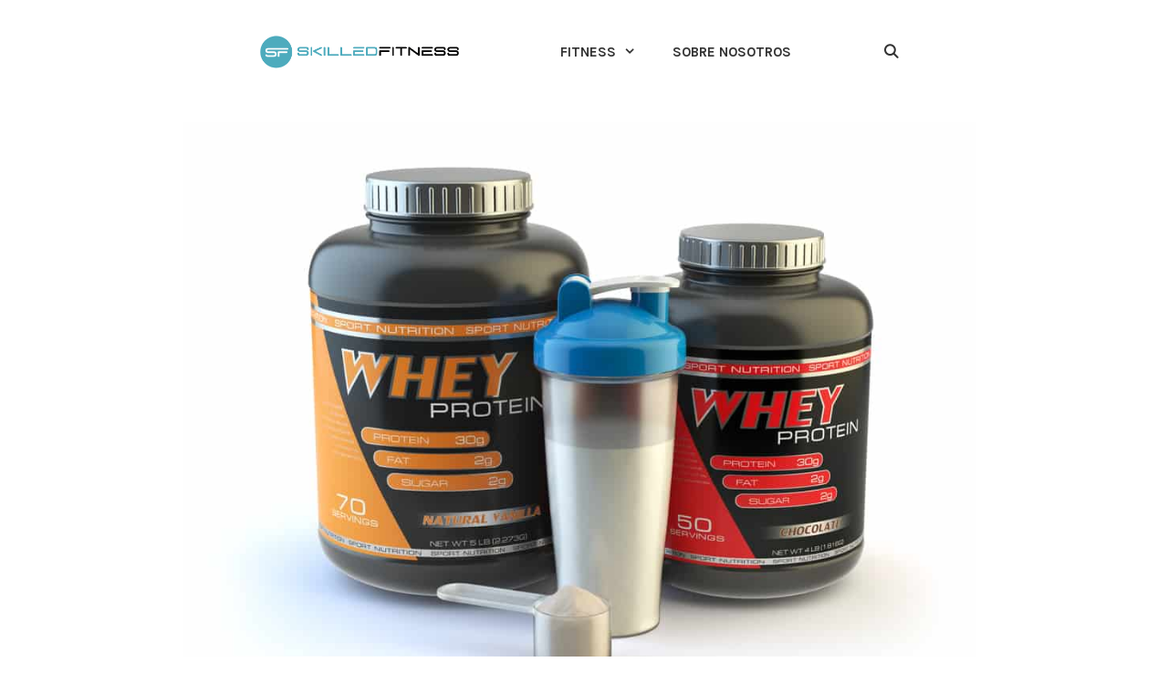

--- FILE ---
content_type: text/html; charset=UTF-8
request_url: https://skilledfitness.com/mejor-proteina-whey/
body_size: 81910
content:
<!DOCTYPE html> <html lang="es" prefix="og: https://ogp.me/ns#"> <head><script>if(navigator.userAgent.match(/MSIE|Internet Explorer/i)||navigator.userAgent.match(/Trident\/7\..*?rv:11/i)){let e=document.location.href;if(!e.match(/[?&]nonitro/)){if(e.indexOf("?")==-1){if(e.indexOf("#")==-1){document.location.href=e+"?nonitro=1"}else{document.location.href=e.replace("#","?nonitro=1#")}}else{if(e.indexOf("#")==-1){document.location.href=e+"&nonitro=1"}else{document.location.href=e.replace("#","&nonitro=1#")}}}}</script><link rel="preconnect" href="https://skilledfitness.com" /><link rel="preconnect" href="https://pagead2.googlesyndication.com" /><link rel="preconnect" href="https://www.googletagmanager.com" /><link rel="preconnect" href="https://cdn-acidf.nitrocdn.com" /><meta charset="UTF-8" /><meta name="viewport" content="width=device-width, initial-scale=1" /><title>7 Mejores Proteínas Whey 2026 [Comparativa+Ofertas]</title><meta name="description" content="La Mejor Proteína Whey. Beneficios de la proteína de suero. Comparativa de las mejores proteínas whey del mercado calidad precio." /><meta name="robots" content="follow, index, max-snippet:-1, max-video-preview:-1, max-image-preview:large" /><meta property="og:locale" content="es_ES" /><meta property="og:type" content="article" /><meta property="og:title" content="7 Mejores Proteínas Whey 2026 [Comparativa+Ofertas]" /><meta property="og:description" content="La Mejor Proteína Whey. Beneficios de la proteína de suero. Comparativa de las mejores proteínas whey del mercado calidad precio." /><meta property="og:url" content="https://skilledfitness.com/mejor-proteina-whey/" /><meta property="og:site_name" content="Skilledfitness" /><meta property="article:author" content="https://www.facebook.com/Skilledfitness-113092583595542/" /><meta property="article:section" content="Suplementos" /><meta property="og:updated_time" content="2022-05-16T17:54:04+02:00" /><meta property="og:image" content="https://skilledfitness.com/wp-content/uploads/2020/05/mejor-proteina-whey.jpg" /><meta property="og:image:secure_url" content="https://skilledfitness.com/wp-content/uploads/2020/05/mejor-proteina-whey.jpg" /><meta property="og:image:width" content="1000" /><meta property="og:image:height" content="750" /><meta property="og:image:alt" content="botes de proteína whey" /><meta property="og:image:type" content="image/jpeg" /><meta property="article:published_time" content="2020-05-26T12:24:15+02:00" /><meta property="article:modified_time" content="2022-05-16T17:54:04+02:00" /><meta name="twitter:card" content="summary_large_image" /><meta name="twitter:title" content="7 Mejores Proteínas Whey 2026 [Comparativa+Ofertas]" /><meta name="twitter:description" content="La Mejor Proteína Whey. Beneficios de la proteína de suero. Comparativa de las mejores proteínas whey del mercado calidad precio." /><meta name="twitter:image" content="https://skilledfitness.com/wp-content/uploads/2020/05/mejor-proteina-whey.jpg" /><meta name="twitter:label1" content="Escrito por" /><meta name="twitter:data1" content="Jorge Gómez" /><meta name="twitter:label2" content="Tiempo de lectura" /><meta name="twitter:data2" content="23 minutos" /><meta name="generator" content="WordPress 6.9" /><meta name="google-site-verification" content="3hrw43zozgieBUZziBPNk8nPD_9yc3_7ilViyyrODNQ" /><meta name="ahrefs-site-verification" content="06bc9d9b33a8d1d3552cc5a3fdf352de537c1c00f09d43087bc4271ae44ad882" /><meta name="msapplication-TileImage" content="https://skilledfitness.com/wp-content/uploads/2021/12/cropped-Icon-270x270.png" /><meta name="generator" content="NitroPack" /><script>var NPSH,NitroScrollHelper;NPSH=NitroScrollHelper=function(){let e=null;const o=window.sessionStorage.getItem("nitroScrollPos");function t(){let e=JSON.parse(window.sessionStorage.getItem("nitroScrollPos"))||{};if(typeof e!=="object"){e={}}e[document.URL]=window.scrollY;window.sessionStorage.setItem("nitroScrollPos",JSON.stringify(e))}window.addEventListener("scroll",function(){if(e!==null){clearTimeout(e)}e=setTimeout(t,200)},{passive:true});let r={};r.getScrollPos=()=>{if(!o){return 0}const e=JSON.parse(o);return e[document.URL]||0};r.isScrolled=()=>{return r.getScrollPos()>document.documentElement.clientHeight*.5};return r}();</script><script>(function(){var a=false;var e=document.documentElement.classList;var i=navigator.userAgent.toLowerCase();var n=["android","iphone","ipad"];var r=n.length;var o;var d=null;for(var t=0;t<r;t++){o=n[t];if(i.indexOf(o)>-1)d=o;if(e.contains(o)){a=true;e.remove(o)}}if(a&&d){e.add(d);if(d=="iphone"||d=="ipad"){e.add("ios")}}})();</script><script type="text/worker" id="nitro-web-worker">var preloadRequests=0;var remainingCount={};var baseURI="";self.onmessage=function(e){switch(e.data.cmd){case"RESOURCE_PRELOAD":var o=e.data.requestId;remainingCount[o]=0;e.data.resources.forEach(function(e){preload(e,function(o){return function(){console.log(o+" DONE: "+e);if(--remainingCount[o]==0){self.postMessage({cmd:"RESOURCE_PRELOAD",requestId:o})}}}(o));remainingCount[o]++});break;case"SET_BASEURI":baseURI=e.data.uri;break}};async function preload(e,o){if(typeof URL!=="undefined"&&baseURI){try{var a=new URL(e,baseURI);e=a.href}catch(e){console.log("Worker error: "+e.message)}}console.log("Preloading "+e);try{var n=new Request(e,{mode:"no-cors",redirect:"follow"});await fetch(n);o()}catch(a){console.log(a);var r=new XMLHttpRequest;r.responseType="blob";r.onload=o;r.onerror=o;r.open("GET",e,true);r.send()}}</script><script id="nprl">(()=>{if(window.NPRL!=undefined)return;(function(e){var t=e.prototype;t.after||(t.after=function(){var e,t=arguments,n=t.length,r=0,i=this,o=i.parentNode,a=Node,c=String,u=document;if(o!==null){while(r<n){(e=t[r])instanceof a?(i=i.nextSibling)!==null?o.insertBefore(e,i):o.appendChild(e):o.appendChild(u.createTextNode(c(e)));++r}}})})(Element);var e,t;e=t=function(){var t=false;var r=window.URL||window.webkitURL;var i=true;var o=true;var a=2;var c=null;var u=null;var d=true;var s=window.nitroGtmExcludes!=undefined;var l=s?JSON.parse(atob(window.nitroGtmExcludes)).map(e=>new RegExp(e)):[];var f;var m;var v=null;var p=null;var g=null;var h={touch:["touchmove","touchend"],default:["mousemove","click","keydown","wheel"]};var E=true;var y=[];var w=false;var b=[];var S=0;var N=0;var L=false;var T=0;var R=null;var O=false;var A=false;var C=false;var P=[];var I=[];var M=[];var k=[];var x=false;var _={};var j=new Map;var B="noModule"in HTMLScriptElement.prototype;var q=requestAnimationFrame||mozRequestAnimationFrame||webkitRequestAnimationFrame||msRequestAnimationFrame;const D="gtm.js?id=";function H(e,t){if(!_[e]){_[e]=[]}_[e].push(t)}function U(e,t){if(_[e]){var n=0,r=_[e];for(var n=0;n<r.length;n++){r[n].call(this,t)}}}function Y(){(function(e,t){var r=null;var i=function(e){r(e)};var o=null;var a={};var c=null;var u=null;var d=0;e.addEventListener(t,function(r){if(["load","DOMContentLoaded"].indexOf(t)!=-1){if(u){Q(function(){e.triggerNitroEvent(t)})}c=true}else if(t=="readystatechange"){d++;n.ogReadyState=d==1?"interactive":"complete";if(u&&u>=d){n.documentReadyState=n.ogReadyState;Q(function(){e.triggerNitroEvent(t)})}}});e.addEventListener(t+"Nitro",function(e){if(["load","DOMContentLoaded"].indexOf(t)!=-1){if(!c){e.preventDefault();e.stopImmediatePropagation()}else{}u=true}else if(t=="readystatechange"){u=n.documentReadyState=="interactive"?1:2;if(d<u){e.preventDefault();e.stopImmediatePropagation()}}});switch(t){case"load":o="onload";break;case"readystatechange":o="onreadystatechange";break;case"pageshow":o="onpageshow";break;default:o=null;break}if(o){Object.defineProperty(e,o,{get:function(){return r},set:function(n){if(typeof n!=="function"){r=null;e.removeEventListener(t+"Nitro",i)}else{if(!r){e.addEventListener(t+"Nitro",i)}r=n}}})}Object.defineProperty(e,"addEventListener"+t,{value:function(r){if(r!=t||!n.startedScriptLoading||document.currentScript&&document.currentScript.hasAttribute("nitro-exclude")){}else{arguments[0]+="Nitro"}e.ogAddEventListener.apply(e,arguments);a[arguments[1]]=arguments[0]}});Object.defineProperty(e,"removeEventListener"+t,{value:function(t){var n=a[arguments[1]];arguments[0]=n;e.ogRemoveEventListener.apply(e,arguments)}});Object.defineProperty(e,"triggerNitroEvent"+t,{value:function(t,n){n=n||e;var r=new Event(t+"Nitro",{bubbles:true});r.isNitroPack=true;Object.defineProperty(r,"type",{get:function(){return t},set:function(){}});Object.defineProperty(r,"target",{get:function(){return n},set:function(){}});e.dispatchEvent(r)}});if(typeof e.triggerNitroEvent==="undefined"){(function(){var t=e.addEventListener;var n=e.removeEventListener;Object.defineProperty(e,"ogAddEventListener",{value:t});Object.defineProperty(e,"ogRemoveEventListener",{value:n});Object.defineProperty(e,"addEventListener",{value:function(n){var r="addEventListener"+n;if(typeof e[r]!=="undefined"){e[r].apply(e,arguments)}else{t.apply(e,arguments)}},writable:true});Object.defineProperty(e,"removeEventListener",{value:function(t){var r="removeEventListener"+t;if(typeof e[r]!=="undefined"){e[r].apply(e,arguments)}else{n.apply(e,arguments)}}});Object.defineProperty(e,"triggerNitroEvent",{value:function(t,n){var r="triggerNitroEvent"+t;if(typeof e[r]!=="undefined"){e[r].apply(e,arguments)}}})})()}}).apply(null,arguments)}Y(window,"load");Y(window,"pageshow");Y(window,"DOMContentLoaded");Y(document,"DOMContentLoaded");Y(document,"readystatechange");try{var F=new Worker(r.createObjectURL(new Blob([document.getElementById("nitro-web-worker").textContent],{type:"text/javascript"})))}catch(e){var F=new Worker("data:text/javascript;base64,"+btoa(document.getElementById("nitro-web-worker").textContent))}F.onmessage=function(e){if(e.data.cmd=="RESOURCE_PRELOAD"){U(e.data.requestId,e)}};if(typeof document.baseURI!=="undefined"){F.postMessage({cmd:"SET_BASEURI",uri:document.baseURI})}var G=function(e){if(--S==0){Q(K)}};var W=function(e){e.target.removeEventListener("load",W);e.target.removeEventListener("error",W);e.target.removeEventListener("nitroTimeout",W);if(e.type!="nitroTimeout"){clearTimeout(e.target.nitroTimeout)}if(--N==0&&S==0){Q(J)}};var X=function(e){var t=e.textContent;try{var n=r.createObjectURL(new Blob([t.replace(/^(?:<!--)?(.*?)(?:-->)?$/gm,"$1")],{type:"text/javascript"}))}catch(e){var n="data:text/javascript;base64,"+btoa(t.replace(/^(?:<!--)?(.*?)(?:-->)?$/gm,"$1"))}return n};var K=function(){n.documentReadyState="interactive";document.triggerNitroEvent("readystatechange");document.triggerNitroEvent("DOMContentLoaded");if(window.pageYOffset||window.pageXOffset){window.dispatchEvent(new Event("scroll"))}A=true;Q(function(){if(N==0){Q(J)}Q($)})};var J=function(){if(!A||O)return;O=true;R.disconnect();en();n.documentReadyState="complete";document.triggerNitroEvent("readystatechange");window.triggerNitroEvent("load",document);window.triggerNitroEvent("pageshow",document);if(window.pageYOffset||window.pageXOffset||location.hash){let e=typeof history.scrollRestoration!=="undefined"&&history.scrollRestoration=="auto";if(e&&typeof NPSH!=="undefined"&&NPSH.getScrollPos()>0&&window.pageYOffset>document.documentElement.clientHeight*.5){window.scrollTo(0,NPSH.getScrollPos())}else if(location.hash){try{let e=document.querySelector(location.hash);if(e){e.scrollIntoView()}}catch(e){}}}var e=null;if(a==1){e=eo}else{e=eu}Q(e)};var Q=function(e){setTimeout(e,0)};var V=function(e){if(e.type=="touchend"||e.type=="click"){g=e}};var $=function(){if(d&&g){setTimeout(function(e){return function(){var t=function(e,t,n){var r=new Event(e,{bubbles:true,cancelable:true});if(e=="click"){r.clientX=t;r.clientY=n}else{r.touches=[{clientX:t,clientY:n}]}return r};var n;if(e.type=="touchend"){var r=e.changedTouches[0];n=document.elementFromPoint(r.clientX,r.clientY);n.dispatchEvent(t("touchstart"),r.clientX,r.clientY);n.dispatchEvent(t("touchend"),r.clientX,r.clientY);n.dispatchEvent(t("click"),r.clientX,r.clientY)}else if(e.type=="click"){n=document.elementFromPoint(e.clientX,e.clientY);n.dispatchEvent(t("click"),e.clientX,e.clientY)}}}(g),150);g=null}};var z=function(e){if(e.tagName=="SCRIPT"&&!e.hasAttribute("data-nitro-for-id")&&!e.hasAttribute("nitro-document-write")||e.tagName=="IMG"&&(e.hasAttribute("src")||e.hasAttribute("srcset"))||e.tagName=="IFRAME"&&e.hasAttribute("src")||e.tagName=="LINK"&&e.hasAttribute("href")&&e.hasAttribute("rel")&&e.getAttribute("rel")=="stylesheet"){if(e.tagName==="IFRAME"&&e.src.indexOf("about:blank")>-1){return}var t="";switch(e.tagName){case"LINK":t=e.href;break;case"IMG":if(k.indexOf(e)>-1)return;t=e.srcset||e.src;break;default:t=e.src;break}var n=e.getAttribute("type");if(!t&&e.tagName!=="SCRIPT")return;if((e.tagName=="IMG"||e.tagName=="LINK")&&(t.indexOf("data:")===0||t.indexOf("blob:")===0))return;if(e.tagName=="SCRIPT"&&n&&n!=="text/javascript"&&n!=="application/javascript"){if(n!=="module"||!B)return}if(e.tagName==="SCRIPT"){if(k.indexOf(e)>-1)return;if(e.noModule&&B){return}let t=null;if(document.currentScript){if(document.currentScript.src&&document.currentScript.src.indexOf(D)>-1){t=document.currentScript}if(document.currentScript.hasAttribute("data-nitro-gtm-id")){e.setAttribute("data-nitro-gtm-id",document.currentScript.getAttribute("data-nitro-gtm-id"))}}else if(window.nitroCurrentScript){if(window.nitroCurrentScript.src&&window.nitroCurrentScript.src.indexOf(D)>-1){t=window.nitroCurrentScript}}if(t&&s){let n=false;for(const t of l){n=e.src?t.test(e.src):t.test(e.textContent);if(n){break}}if(!n){e.type="text/googletagmanagerscript";let n=t.hasAttribute("data-nitro-gtm-id")?t.getAttribute("data-nitro-gtm-id"):t.id;if(!j.has(n)){j.set(n,[])}let r=j.get(n);r.push(e);return}}if(!e.src){if(e.textContent.length>0){e.textContent+="\n;if(document.currentScript.nitroTimeout) {clearTimeout(document.currentScript.nitroTimeout);}; setTimeout(function() { this.dispatchEvent(new Event('load')); }.bind(document.currentScript), 0);"}else{return}}else{}k.push(e)}if(!e.hasOwnProperty("nitroTimeout")){N++;e.addEventListener("load",W,true);e.addEventListener("error",W,true);e.addEventListener("nitroTimeout",W,true);e.nitroTimeout=setTimeout(function(){console.log("Resource timed out",e);e.dispatchEvent(new Event("nitroTimeout"))},5e3)}}};var Z=function(e){if(e.hasOwnProperty("nitroTimeout")&&e.nitroTimeout){clearTimeout(e.nitroTimeout);e.nitroTimeout=null;e.dispatchEvent(new Event("nitroTimeout"))}};document.documentElement.addEventListener("load",function(e){if(e.target.tagName=="SCRIPT"||e.target.tagName=="IMG"){k.push(e.target)}},true);document.documentElement.addEventListener("error",function(e){if(e.target.tagName=="SCRIPT"||e.target.tagName=="IMG"){k.push(e.target)}},true);var ee=["appendChild","replaceChild","insertBefore","prepend","append","before","after","replaceWith","insertAdjacentElement"];var et=function(){if(s){window._nitro_setTimeout=window.setTimeout;window.setTimeout=function(e,t,...n){let r=document.currentScript||window.nitroCurrentScript;if(!r||r.src&&r.src.indexOf(D)==-1){return window._nitro_setTimeout.call(window,e,t,...n)}return window._nitro_setTimeout.call(window,function(e,t){return function(...n){window.nitroCurrentScript=e;t(...n)}}(r,e),t,...n)}}ee.forEach(function(e){HTMLElement.prototype["og"+e]=HTMLElement.prototype[e];HTMLElement.prototype[e]=function(...t){if(this.parentNode||this===document.documentElement){switch(e){case"replaceChild":case"insertBefore":t.pop();break;case"insertAdjacentElement":t.shift();break}t.forEach(function(e){if(!e)return;if(e.tagName=="SCRIPT"){z(e)}else{if(e.children&&e.children.length>0){e.querySelectorAll("script").forEach(z)}}})}return this["og"+e].apply(this,arguments)}})};var en=function(){if(s&&typeof window._nitro_setTimeout==="function"){window.setTimeout=window._nitro_setTimeout}ee.forEach(function(e){HTMLElement.prototype[e]=HTMLElement.prototype["og"+e]})};var er=async function(){if(o){ef(f);ef(V);if(v){clearTimeout(v);v=null}}if(T===1){L=true;return}else if(T===0){T=-1}n.startedScriptLoading=true;Object.defineProperty(document,"readyState",{get:function(){return n.documentReadyState},set:function(){}});var e=document.documentElement;var t={attributes:true,attributeFilter:["src"],childList:true,subtree:true};R=new MutationObserver(function(e,t){e.forEach(function(e){if(e.type=="childList"&&e.addedNodes.length>0){e.addedNodes.forEach(function(e){if(!document.documentElement.contains(e)){return}if(e.tagName=="IMG"||e.tagName=="IFRAME"||e.tagName=="LINK"){z(e)}})}if(e.type=="childList"&&e.removedNodes.length>0){e.removedNodes.forEach(function(e){if(e.tagName=="IFRAME"||e.tagName=="LINK"){Z(e)}})}if(e.type=="attributes"){var t=e.target;if(!document.documentElement.contains(t)){return}if(t.tagName=="IFRAME"||t.tagName=="LINK"||t.tagName=="IMG"||t.tagName=="SCRIPT"){z(t)}}})});R.observe(e,t);if(!s){et()}await Promise.all(P);var r=b.shift();var i=null;var a=false;while(r){var c;var u=JSON.parse(atob(r.meta));var d=u.delay;if(r.type=="inline"){var l=document.getElementById(r.id);if(l){l.remove()}else{r=b.shift();continue}c=X(l);if(c===false){r=b.shift();continue}}else{c=r.src}if(!a&&r.type!="inline"&&(typeof u.attributes.async!="undefined"||typeof u.attributes.defer!="undefined")){if(i===null){i=r}else if(i===r){a=true}if(!a){b.push(r);r=b.shift();continue}}var m=document.createElement("script");m.src=c;m.setAttribute("data-nitro-for-id",r.id);for(var p in u.attributes){try{if(u.attributes[p]===false){m.setAttribute(p,"")}else{m.setAttribute(p,u.attributes[p])}}catch(e){console.log("Error while setting script attribute",m,e)}}m.async=false;if(u.canonicalLink!=""&&Object.getOwnPropertyDescriptor(m,"src")?.configurable!==false){(e=>{Object.defineProperty(m,"src",{get:function(){return e.canonicalLink},set:function(){}})})(u)}if(d){setTimeout((function(e,t){var n=document.querySelector("[data-nitro-marker-id='"+t+"']");if(n){n.after(e)}else{document.head.appendChild(e)}}).bind(null,m,r.id),d)}else{m.addEventListener("load",G);m.addEventListener("error",G);if(!m.noModule||!B){S++}var g=document.querySelector("[data-nitro-marker-id='"+r.id+"']");if(g){Q(function(e,t){return function(){e.after(t)}}(g,m))}else{Q(function(e){return function(){document.head.appendChild(e)}}(m))}}r=b.shift()}};var ei=function(){var e=document.getElementById("nitro-deferred-styles");var t=document.createElement("div");t.innerHTML=e.textContent;return t};var eo=async function(e){isPreload=e&&e.type=="NitroPreload";if(!isPreload){T=-1;E=false;if(o){ef(f);ef(V);if(v){clearTimeout(v);v=null}}}if(w===false){var t=ei();let e=t.querySelectorAll('style,link[rel="stylesheet"]');w=e.length;if(w){let e=document.getElementById("nitro-deferred-styles-marker");e.replaceWith.apply(e,t.childNodes)}else if(isPreload){Q(ed)}else{es()}}else if(w===0&&!isPreload){es()}};var ea=function(){var e=ei();var t=e.childNodes;var n;var r=[];for(var i=0;i<t.length;i++){n=t[i];if(n.href){r.push(n.href)}}var o="css-preload";H(o,function(e){eo(new Event("NitroPreload"))});if(r.length){F.postMessage({cmd:"RESOURCE_PRELOAD",resources:r,requestId:o})}else{Q(function(){U(o)})}};var ec=function(){if(T===-1)return;T=1;var e=[];var t,n;for(var r=0;r<b.length;r++){t=b[r];if(t.type!="inline"){if(t.src){n=JSON.parse(atob(t.meta));if(n.delay)continue;if(n.attributes.type&&n.attributes.type=="module"&&!B)continue;e.push(t.src)}}}if(e.length){var i="js-preload";H(i,function(e){T=2;if(L){Q(er)}});F.postMessage({cmd:"RESOURCE_PRELOAD",resources:e,requestId:i})}};var eu=function(){while(I.length){style=I.shift();if(style.hasAttribute("nitropack-onload")){style.setAttribute("onload",style.getAttribute("nitropack-onload"));Q(function(e){return function(){e.dispatchEvent(new Event("load"))}}(style))}}while(M.length){style=M.shift();if(style.hasAttribute("nitropack-onerror")){style.setAttribute("onerror",style.getAttribute("nitropack-onerror"));Q(function(e){return function(){e.dispatchEvent(new Event("error"))}}(style))}}};var ed=function(){if(!x){if(i){Q(function(){var e=document.getElementById("nitro-critical-css");if(e){e.remove()}})}x=true;onStylesLoadEvent=new Event("NitroStylesLoaded");onStylesLoadEvent.isNitroPack=true;window.dispatchEvent(onStylesLoadEvent)}};var es=function(){if(a==2){Q(er)}else{eu()}};var el=function(e){m.forEach(function(t){document.addEventListener(t,e,true)})};var ef=function(e){m.forEach(function(t){document.removeEventListener(t,e,true)})};if(s){et()}return{setAutoRemoveCriticalCss:function(e){i=e},registerScript:function(e,t,n){b.push({type:"remote",src:e,id:t,meta:n})},registerInlineScript:function(e,t){b.push({type:"inline",id:e,meta:t})},registerStyle:function(e,t,n){y.push({href:e,rel:t,media:n})},onLoadStyle:function(e){I.push(e);if(w!==false&&--w==0){Q(ed);if(E){E=false}else{es()}}},onErrorStyle:function(e){M.push(e);if(w!==false&&--w==0){Q(ed);if(E){E=false}else{es()}}},loadJs:function(e,t){if(!e.src){var n=X(e);if(n!==false){e.src=n;e.textContent=""}}if(t){Q(function(e,t){return function(){e.after(t)}}(t,e))}else{Q(function(e){return function(){document.head.appendChild(e)}}(e))}},loadQueuedResources:async function(){window.dispatchEvent(new Event("NitroBootStart"));if(p){clearTimeout(p);p=null}window.removeEventListener("load",e.loadQueuedResources);f=a==1?er:eo;if(!o||g){Q(f)}else{if(navigator.userAgent.indexOf(" Edge/")==-1){ea();H("css-preload",ec)}el(f);if(u){if(c){v=setTimeout(f,c)}}else{}}},fontPreload:function(e){var t="critical-fonts";H(t,function(e){document.getElementById("nitro-critical-fonts").type="text/css"});F.postMessage({cmd:"RESOURCE_PRELOAD",resources:e,requestId:t})},boot:function(){if(t)return;t=true;C=typeof NPSH!=="undefined"&&NPSH.isScrolled();let n=document.prerendering;if(location.hash||C||n){o=false}m=h.default.concat(h.touch);p=setTimeout(e.loadQueuedResources,1500);el(V);if(C){e.loadQueuedResources()}else{window.addEventListener("load",e.loadQueuedResources)}},addPrerequisite:function(e){P.push(e)},getTagManagerNodes:function(e){if(!e)return j;return j.get(e)??[]}}}();var n,r;n=r=function(){var t=document.write;return{documentWrite:function(n,r){if(n&&n.hasAttribute("nitro-exclude")){return t.call(document,r)}var i=null;if(n.documentWriteContainer){i=n.documentWriteContainer}else{i=document.createElement("span");n.documentWriteContainer=i}var o=null;if(n){if(n.hasAttribute("data-nitro-for-id")){o=document.querySelector('template[data-nitro-marker-id="'+n.getAttribute("data-nitro-for-id")+'"]')}else{o=n}}i.innerHTML+=r;i.querySelectorAll("script").forEach(function(e){e.setAttribute("nitro-document-write","")});if(!i.parentNode){if(o){o.parentNode.insertBefore(i,o)}else{document.body.appendChild(i)}}var a=document.createElement("span");a.innerHTML=r;var c=a.querySelectorAll("script");if(c.length){c.forEach(function(t){var n=t.getAttributeNames();var r=document.createElement("script");n.forEach(function(e){r.setAttribute(e,t.getAttribute(e))});r.async=false;if(!t.src&&t.textContent){r.textContent=t.textContent}e.loadJs(r,o)})}},TrustLogo:function(e,t){var n=document.getElementById(e);var r=document.createElement("img");r.src=t;n.parentNode.insertBefore(r,n)},documentReadyState:"loading",ogReadyState:document.readyState,startedScriptLoading:false,loadScriptDelayed:function(e,t){setTimeout(function(){var t=document.createElement("script");t.src=e;document.head.appendChild(t)},t)}}}();document.write=function(e){n.documentWrite(document.currentScript,e)};document.writeln=function(e){n.documentWrite(document.currentScript,e+"\n")};window.NPRL=e;window.NitroResourceLoader=t;window.NPh=n;window.NitroPackHelper=r})();</script><template id="nitro-deferred-styles-marker"></template><style id="nitro-fonts">@font-face{font-family:"Rubik";font-style:italic;font-weight:300;src:url("https://fonts.gstatic.com/s/rubik/v31/iJWEBXyIfDnIV7nEnXu61E_c5IhGzg.woff2") format("woff2");unicode-range:U+0600-06FF,U+0750-077F,U+0870-088E,U+0890-0891,U+0897-08E1,U+08E3-08FF,U+200C-200E,U+2010-2011,U+204F,U+2E41,U+FB50-FDFF,U+FE70-FE74,U+FE76-FEFC,U+102E0-102FB,U+10E60-10E7E,U+10EC2-10EC4,U+10EFC-10EFF,U+1EE00-1EE03,U+1EE05-1EE1F,U+1EE21-1EE22,U+1EE24,U+1EE27,U+1EE29-1EE32,U+1EE34-1EE37,U+1EE39,U+1EE3B,U+1EE42,U+1EE47,U+1EE49,U+1EE4B,U+1EE4D-1EE4F,U+1EE51-1EE52,U+1EE54,U+1EE57,U+1EE59,U+1EE5B,U+1EE5D,U+1EE5F,U+1EE61-1EE62,U+1EE64,U+1EE67-1EE6A,U+1EE6C-1EE72,U+1EE74-1EE77,U+1EE79-1EE7C,U+1EE7E,U+1EE80-1EE89,U+1EE8B-1EE9B,U+1EEA1-1EEA3,U+1EEA5-1EEA9,U+1EEAB-1EEBB,U+1EEF0-1EEF1;font-display:swap}@font-face{font-family:"Rubik";font-style:italic;font-weight:300;src:url("https://fonts.gstatic.com/s/rubik/v31/iJWEBXyIfDnIV7nEnXO61E_c5IhGzg.woff2") format("woff2");unicode-range:U+0460-052F,U+1C80-1C8A,U+20B4,U+2DE0-2DFF,U+A640-A69F,U+FE2E-FE2F;font-display:swap}@font-face{font-family:"Rubik";font-style:italic;font-weight:300;src:url("https://fonts.gstatic.com/s/rubik/v31/iJWEBXyIfDnIV7nEnXq61E_c5IhGzg.woff2") format("woff2");unicode-range:U+0301,U+0400-045F,U+0490-0491,U+04B0-04B1,U+2116;font-display:swap}@font-face{font-family:"Rubik";font-style:italic;font-weight:300;src:url("https://fonts.gstatic.com/s/rubik/v31/iJWEBXyIfDnIV7nEnXy61E_c5IhGzg.woff2") format("woff2");unicode-range:U+0307-0308,U+0590-05FF,U+200C-2010,U+20AA,U+25CC,U+FB1D-FB4F;font-display:swap}@font-face{font-family:"Rubik";font-style:italic;font-weight:300;src:url("https://fonts.gstatic.com/s/rubik/v31/iJWEBXyIfDnIV7nEnXC61E_c5IhGzg.woff2") format("woff2");unicode-range:U+0100-02BA,U+02BD-02C5,U+02C7-02CC,U+02CE-02D7,U+02DD-02FF,U+0304,U+0308,U+0329,U+1D00-1DBF,U+1E00-1E9F,U+1EF2-1EFF,U+2020,U+20A0-20AB,U+20AD-20C0,U+2113,U+2C60-2C7F,U+A720-A7FF;font-display:swap}@font-face{font-family:"Rubik";font-style:italic;font-weight:300;src:url("https://fonts.gstatic.com/s/rubik/v31/iJWEBXyIfDnIV7nEnX661E_c5Ig.woff2") format("woff2");unicode-range:U+0000-00FF,U+0131,U+0152-0153,U+02BB-02BC,U+02C6,U+02DA,U+02DC,U+0304,U+0308,U+0329,U+2000-206F,U+20AC,U+2122,U+2191,U+2193,U+2212,U+2215,U+FEFF,U+FFFD;font-display:swap}@font-face{font-family:"Rubik";font-style:italic;font-weight:400;src:url("https://fonts.gstatic.com/s/rubik/v31/iJWEBXyIfDnIV7nEnXu61E_c5IhGzg.woff2") format("woff2");unicode-range:U+0600-06FF,U+0750-077F,U+0870-088E,U+0890-0891,U+0897-08E1,U+08E3-08FF,U+200C-200E,U+2010-2011,U+204F,U+2E41,U+FB50-FDFF,U+FE70-FE74,U+FE76-FEFC,U+102E0-102FB,U+10E60-10E7E,U+10EC2-10EC4,U+10EFC-10EFF,U+1EE00-1EE03,U+1EE05-1EE1F,U+1EE21-1EE22,U+1EE24,U+1EE27,U+1EE29-1EE32,U+1EE34-1EE37,U+1EE39,U+1EE3B,U+1EE42,U+1EE47,U+1EE49,U+1EE4B,U+1EE4D-1EE4F,U+1EE51-1EE52,U+1EE54,U+1EE57,U+1EE59,U+1EE5B,U+1EE5D,U+1EE5F,U+1EE61-1EE62,U+1EE64,U+1EE67-1EE6A,U+1EE6C-1EE72,U+1EE74-1EE77,U+1EE79-1EE7C,U+1EE7E,U+1EE80-1EE89,U+1EE8B-1EE9B,U+1EEA1-1EEA3,U+1EEA5-1EEA9,U+1EEAB-1EEBB,U+1EEF0-1EEF1;font-display:swap}@font-face{font-family:"Rubik";font-style:italic;font-weight:400;src:url("https://fonts.gstatic.com/s/rubik/v31/iJWEBXyIfDnIV7nEnXO61E_c5IhGzg.woff2") format("woff2");unicode-range:U+0460-052F,U+1C80-1C8A,U+20B4,U+2DE0-2DFF,U+A640-A69F,U+FE2E-FE2F;font-display:swap}@font-face{font-family:"Rubik";font-style:italic;font-weight:400;src:url("https://fonts.gstatic.com/s/rubik/v31/iJWEBXyIfDnIV7nEnXq61E_c5IhGzg.woff2") format("woff2");unicode-range:U+0301,U+0400-045F,U+0490-0491,U+04B0-04B1,U+2116;font-display:swap}@font-face{font-family:"Rubik";font-style:italic;font-weight:400;src:url("https://fonts.gstatic.com/s/rubik/v31/iJWEBXyIfDnIV7nEnXy61E_c5IhGzg.woff2") format("woff2");unicode-range:U+0307-0308,U+0590-05FF,U+200C-2010,U+20AA,U+25CC,U+FB1D-FB4F;font-display:swap}@font-face{font-family:"Rubik";font-style:italic;font-weight:400;src:url("https://fonts.gstatic.com/s/rubik/v31/iJWEBXyIfDnIV7nEnXC61E_c5IhGzg.woff2") format("woff2");unicode-range:U+0100-02BA,U+02BD-02C5,U+02C7-02CC,U+02CE-02D7,U+02DD-02FF,U+0304,U+0308,U+0329,U+1D00-1DBF,U+1E00-1E9F,U+1EF2-1EFF,U+2020,U+20A0-20AB,U+20AD-20C0,U+2113,U+2C60-2C7F,U+A720-A7FF;font-display:swap}@font-face{font-family:"Rubik";font-style:italic;font-weight:400;src:url("https://fonts.gstatic.com/s/rubik/v31/iJWEBXyIfDnIV7nEnX661E_c5Ig.woff2") format("woff2");unicode-range:U+0000-00FF,U+0131,U+0152-0153,U+02BB-02BC,U+02C6,U+02DA,U+02DC,U+0304,U+0308,U+0329,U+2000-206F,U+20AC,U+2122,U+2191,U+2193,U+2212,U+2215,U+FEFF,U+FFFD;font-display:swap}@font-face{font-family:"Rubik";font-style:italic;font-weight:500;src:url("https://fonts.gstatic.com/s/rubik/v31/iJWEBXyIfDnIV7nEnXu61E_c5IhGzg.woff2") format("woff2");unicode-range:U+0600-06FF,U+0750-077F,U+0870-088E,U+0890-0891,U+0897-08E1,U+08E3-08FF,U+200C-200E,U+2010-2011,U+204F,U+2E41,U+FB50-FDFF,U+FE70-FE74,U+FE76-FEFC,U+102E0-102FB,U+10E60-10E7E,U+10EC2-10EC4,U+10EFC-10EFF,U+1EE00-1EE03,U+1EE05-1EE1F,U+1EE21-1EE22,U+1EE24,U+1EE27,U+1EE29-1EE32,U+1EE34-1EE37,U+1EE39,U+1EE3B,U+1EE42,U+1EE47,U+1EE49,U+1EE4B,U+1EE4D-1EE4F,U+1EE51-1EE52,U+1EE54,U+1EE57,U+1EE59,U+1EE5B,U+1EE5D,U+1EE5F,U+1EE61-1EE62,U+1EE64,U+1EE67-1EE6A,U+1EE6C-1EE72,U+1EE74-1EE77,U+1EE79-1EE7C,U+1EE7E,U+1EE80-1EE89,U+1EE8B-1EE9B,U+1EEA1-1EEA3,U+1EEA5-1EEA9,U+1EEAB-1EEBB,U+1EEF0-1EEF1;font-display:swap}@font-face{font-family:"Rubik";font-style:italic;font-weight:500;src:url("https://fonts.gstatic.com/s/rubik/v31/iJWEBXyIfDnIV7nEnXO61E_c5IhGzg.woff2") format("woff2");unicode-range:U+0460-052F,U+1C80-1C8A,U+20B4,U+2DE0-2DFF,U+A640-A69F,U+FE2E-FE2F;font-display:swap}@font-face{font-family:"Rubik";font-style:italic;font-weight:500;src:url("https://fonts.gstatic.com/s/rubik/v31/iJWEBXyIfDnIV7nEnXq61E_c5IhGzg.woff2") format("woff2");unicode-range:U+0301,U+0400-045F,U+0490-0491,U+04B0-04B1,U+2116;font-display:swap}@font-face{font-family:"Rubik";font-style:italic;font-weight:500;src:url("https://fonts.gstatic.com/s/rubik/v31/iJWEBXyIfDnIV7nEnXy61E_c5IhGzg.woff2") format("woff2");unicode-range:U+0307-0308,U+0590-05FF,U+200C-2010,U+20AA,U+25CC,U+FB1D-FB4F;font-display:swap}@font-face{font-family:"Rubik";font-style:italic;font-weight:500;src:url("https://fonts.gstatic.com/s/rubik/v31/iJWEBXyIfDnIV7nEnXC61E_c5IhGzg.woff2") format("woff2");unicode-range:U+0100-02BA,U+02BD-02C5,U+02C7-02CC,U+02CE-02D7,U+02DD-02FF,U+0304,U+0308,U+0329,U+1D00-1DBF,U+1E00-1E9F,U+1EF2-1EFF,U+2020,U+20A0-20AB,U+20AD-20C0,U+2113,U+2C60-2C7F,U+A720-A7FF;font-display:swap}@font-face{font-family:"Rubik";font-style:italic;font-weight:500;src:url("https://fonts.gstatic.com/s/rubik/v31/iJWEBXyIfDnIV7nEnX661E_c5Ig.woff2") format("woff2");unicode-range:U+0000-00FF,U+0131,U+0152-0153,U+02BB-02BC,U+02C6,U+02DA,U+02DC,U+0304,U+0308,U+0329,U+2000-206F,U+20AC,U+2122,U+2191,U+2193,U+2212,U+2215,U+FEFF,U+FFFD;font-display:swap}@font-face{font-family:"Rubik";font-style:italic;font-weight:700;src:url("https://fonts.gstatic.com/s/rubik/v31/iJWEBXyIfDnIV7nEnXu61E_c5IhGzg.woff2") format("woff2");unicode-range:U+0600-06FF,U+0750-077F,U+0870-088E,U+0890-0891,U+0897-08E1,U+08E3-08FF,U+200C-200E,U+2010-2011,U+204F,U+2E41,U+FB50-FDFF,U+FE70-FE74,U+FE76-FEFC,U+102E0-102FB,U+10E60-10E7E,U+10EC2-10EC4,U+10EFC-10EFF,U+1EE00-1EE03,U+1EE05-1EE1F,U+1EE21-1EE22,U+1EE24,U+1EE27,U+1EE29-1EE32,U+1EE34-1EE37,U+1EE39,U+1EE3B,U+1EE42,U+1EE47,U+1EE49,U+1EE4B,U+1EE4D-1EE4F,U+1EE51-1EE52,U+1EE54,U+1EE57,U+1EE59,U+1EE5B,U+1EE5D,U+1EE5F,U+1EE61-1EE62,U+1EE64,U+1EE67-1EE6A,U+1EE6C-1EE72,U+1EE74-1EE77,U+1EE79-1EE7C,U+1EE7E,U+1EE80-1EE89,U+1EE8B-1EE9B,U+1EEA1-1EEA3,U+1EEA5-1EEA9,U+1EEAB-1EEBB,U+1EEF0-1EEF1;font-display:swap}@font-face{font-family:"Rubik";font-style:italic;font-weight:700;src:url("https://fonts.gstatic.com/s/rubik/v31/iJWEBXyIfDnIV7nEnXO61E_c5IhGzg.woff2") format("woff2");unicode-range:U+0460-052F,U+1C80-1C8A,U+20B4,U+2DE0-2DFF,U+A640-A69F,U+FE2E-FE2F;font-display:swap}@font-face{font-family:"Rubik";font-style:italic;font-weight:700;src:url("https://fonts.gstatic.com/s/rubik/v31/iJWEBXyIfDnIV7nEnXq61E_c5IhGzg.woff2") format("woff2");unicode-range:U+0301,U+0400-045F,U+0490-0491,U+04B0-04B1,U+2116;font-display:swap}@font-face{font-family:"Rubik";font-style:italic;font-weight:700;src:url("https://fonts.gstatic.com/s/rubik/v31/iJWEBXyIfDnIV7nEnXy61E_c5IhGzg.woff2") format("woff2");unicode-range:U+0307-0308,U+0590-05FF,U+200C-2010,U+20AA,U+25CC,U+FB1D-FB4F;font-display:swap}@font-face{font-family:"Rubik";font-style:italic;font-weight:700;src:url("https://fonts.gstatic.com/s/rubik/v31/iJWEBXyIfDnIV7nEnXC61E_c5IhGzg.woff2") format("woff2");unicode-range:U+0100-02BA,U+02BD-02C5,U+02C7-02CC,U+02CE-02D7,U+02DD-02FF,U+0304,U+0308,U+0329,U+1D00-1DBF,U+1E00-1E9F,U+1EF2-1EFF,U+2020,U+20A0-20AB,U+20AD-20C0,U+2113,U+2C60-2C7F,U+A720-A7FF;font-display:swap}@font-face{font-family:"Rubik";font-style:italic;font-weight:700;src:url("https://fonts.gstatic.com/s/rubik/v31/iJWEBXyIfDnIV7nEnX661E_c5Ig.woff2") format("woff2");unicode-range:U+0000-00FF,U+0131,U+0152-0153,U+02BB-02BC,U+02C6,U+02DA,U+02DC,U+0304,U+0308,U+0329,U+2000-206F,U+20AC,U+2122,U+2191,U+2193,U+2212,U+2215,U+FEFF,U+FFFD;font-display:swap}@font-face{font-family:"Rubik";font-style:italic;font-weight:900;src:url("https://fonts.gstatic.com/s/rubik/v31/iJWEBXyIfDnIV7nEnXu61E_c5IhGzg.woff2") format("woff2");unicode-range:U+0600-06FF,U+0750-077F,U+0870-088E,U+0890-0891,U+0897-08E1,U+08E3-08FF,U+200C-200E,U+2010-2011,U+204F,U+2E41,U+FB50-FDFF,U+FE70-FE74,U+FE76-FEFC,U+102E0-102FB,U+10E60-10E7E,U+10EC2-10EC4,U+10EFC-10EFF,U+1EE00-1EE03,U+1EE05-1EE1F,U+1EE21-1EE22,U+1EE24,U+1EE27,U+1EE29-1EE32,U+1EE34-1EE37,U+1EE39,U+1EE3B,U+1EE42,U+1EE47,U+1EE49,U+1EE4B,U+1EE4D-1EE4F,U+1EE51-1EE52,U+1EE54,U+1EE57,U+1EE59,U+1EE5B,U+1EE5D,U+1EE5F,U+1EE61-1EE62,U+1EE64,U+1EE67-1EE6A,U+1EE6C-1EE72,U+1EE74-1EE77,U+1EE79-1EE7C,U+1EE7E,U+1EE80-1EE89,U+1EE8B-1EE9B,U+1EEA1-1EEA3,U+1EEA5-1EEA9,U+1EEAB-1EEBB,U+1EEF0-1EEF1;font-display:swap}@font-face{font-family:"Rubik";font-style:italic;font-weight:900;src:url("https://fonts.gstatic.com/s/rubik/v31/iJWEBXyIfDnIV7nEnXO61E_c5IhGzg.woff2") format("woff2");unicode-range:U+0460-052F,U+1C80-1C8A,U+20B4,U+2DE0-2DFF,U+A640-A69F,U+FE2E-FE2F;font-display:swap}@font-face{font-family:"Rubik";font-style:italic;font-weight:900;src:url("https://fonts.gstatic.com/s/rubik/v31/iJWEBXyIfDnIV7nEnXq61E_c5IhGzg.woff2") format("woff2");unicode-range:U+0301,U+0400-045F,U+0490-0491,U+04B0-04B1,U+2116;font-display:swap}@font-face{font-family:"Rubik";font-style:italic;font-weight:900;src:url("https://fonts.gstatic.com/s/rubik/v31/iJWEBXyIfDnIV7nEnXy61E_c5IhGzg.woff2") format("woff2");unicode-range:U+0307-0308,U+0590-05FF,U+200C-2010,U+20AA,U+25CC,U+FB1D-FB4F;font-display:swap}@font-face{font-family:"Rubik";font-style:italic;font-weight:900;src:url("https://fonts.gstatic.com/s/rubik/v31/iJWEBXyIfDnIV7nEnXC61E_c5IhGzg.woff2") format("woff2");unicode-range:U+0100-02BA,U+02BD-02C5,U+02C7-02CC,U+02CE-02D7,U+02DD-02FF,U+0304,U+0308,U+0329,U+1D00-1DBF,U+1E00-1E9F,U+1EF2-1EFF,U+2020,U+20A0-20AB,U+20AD-20C0,U+2113,U+2C60-2C7F,U+A720-A7FF;font-display:swap}@font-face{font-family:"Rubik";font-style:italic;font-weight:900;src:url("https://fonts.gstatic.com/s/rubik/v31/iJWEBXyIfDnIV7nEnX661E_c5Ig.woff2") format("woff2");unicode-range:U+0000-00FF,U+0131,U+0152-0153,U+02BB-02BC,U+02C6,U+02DA,U+02DC,U+0304,U+0308,U+0329,U+2000-206F,U+20AC,U+2122,U+2191,U+2193,U+2212,U+2215,U+FEFF,U+FFFD;font-display:swap}@font-face{font-family:"Rubik";font-style:normal;font-weight:300;src:url("https://fonts.gstatic.com/s/rubik/v31/iJWKBXyIfDnIV7nErXyw023e1Ik.woff2") format("woff2");unicode-range:U+0600-06FF,U+0750-077F,U+0870-088E,U+0890-0891,U+0897-08E1,U+08E3-08FF,U+200C-200E,U+2010-2011,U+204F,U+2E41,U+FB50-FDFF,U+FE70-FE74,U+FE76-FEFC,U+102E0-102FB,U+10E60-10E7E,U+10EC2-10EC4,U+10EFC-10EFF,U+1EE00-1EE03,U+1EE05-1EE1F,U+1EE21-1EE22,U+1EE24,U+1EE27,U+1EE29-1EE32,U+1EE34-1EE37,U+1EE39,U+1EE3B,U+1EE42,U+1EE47,U+1EE49,U+1EE4B,U+1EE4D-1EE4F,U+1EE51-1EE52,U+1EE54,U+1EE57,U+1EE59,U+1EE5B,U+1EE5D,U+1EE5F,U+1EE61-1EE62,U+1EE64,U+1EE67-1EE6A,U+1EE6C-1EE72,U+1EE74-1EE77,U+1EE79-1EE7C,U+1EE7E,U+1EE80-1EE89,U+1EE8B-1EE9B,U+1EEA1-1EEA3,U+1EEA5-1EEA9,U+1EEAB-1EEBB,U+1EEF0-1EEF1;font-display:swap}@font-face{font-family:"Rubik";font-style:normal;font-weight:300;src:url("https://fonts.gstatic.com/s/rubik/v31/iJWKBXyIfDnIV7nMrXyw023e1Ik.woff2") format("woff2");unicode-range:U+0460-052F,U+1C80-1C8A,U+20B4,U+2DE0-2DFF,U+A640-A69F,U+FE2E-FE2F;font-display:swap}@font-face{font-family:"Rubik";font-style:normal;font-weight:300;src:url("https://fonts.gstatic.com/s/rubik/v31/iJWKBXyIfDnIV7nFrXyw023e1Ik.woff2") format("woff2");unicode-range:U+0301,U+0400-045F,U+0490-0491,U+04B0-04B1,U+2116;font-display:swap}@font-face{font-family:"Rubik";font-style:normal;font-weight:300;src:url("https://fonts.gstatic.com/s/rubik/v31/iJWKBXyIfDnIV7nDrXyw023e1Ik.woff2") format("woff2");unicode-range:U+0307-0308,U+0590-05FF,U+200C-2010,U+20AA,U+25CC,U+FB1D-FB4F;font-display:swap}@font-face{font-family:"Rubik";font-style:normal;font-weight:300;src:url("https://fonts.gstatic.com/s/rubik/v31/iJWKBXyIfDnIV7nPrXyw023e1Ik.woff2") format("woff2");unicode-range:U+0100-02BA,U+02BD-02C5,U+02C7-02CC,U+02CE-02D7,U+02DD-02FF,U+0304,U+0308,U+0329,U+1D00-1DBF,U+1E00-1E9F,U+1EF2-1EFF,U+2020,U+20A0-20AB,U+20AD-20C0,U+2113,U+2C60-2C7F,U+A720-A7FF;font-display:swap}@font-face{font-family:"Rubik";font-style:normal;font-weight:300;src:url("https://fonts.gstatic.com/s/rubik/v31/iJWKBXyIfDnIV7nBrXyw023e.woff2") format("woff2");unicode-range:U+0000-00FF,U+0131,U+0152-0153,U+02BB-02BC,U+02C6,U+02DA,U+02DC,U+0304,U+0308,U+0329,U+2000-206F,U+20AC,U+2122,U+2191,U+2193,U+2212,U+2215,U+FEFF,U+FFFD;font-display:swap}@font-face{font-family:"Rubik";font-style:normal;font-weight:400;src:url("https://fonts.gstatic.com/s/rubik/v31/iJWKBXyIfDnIV7nErXyw023e1Ik.woff2") format("woff2");unicode-range:U+0600-06FF,U+0750-077F,U+0870-088E,U+0890-0891,U+0897-08E1,U+08E3-08FF,U+200C-200E,U+2010-2011,U+204F,U+2E41,U+FB50-FDFF,U+FE70-FE74,U+FE76-FEFC,U+102E0-102FB,U+10E60-10E7E,U+10EC2-10EC4,U+10EFC-10EFF,U+1EE00-1EE03,U+1EE05-1EE1F,U+1EE21-1EE22,U+1EE24,U+1EE27,U+1EE29-1EE32,U+1EE34-1EE37,U+1EE39,U+1EE3B,U+1EE42,U+1EE47,U+1EE49,U+1EE4B,U+1EE4D-1EE4F,U+1EE51-1EE52,U+1EE54,U+1EE57,U+1EE59,U+1EE5B,U+1EE5D,U+1EE5F,U+1EE61-1EE62,U+1EE64,U+1EE67-1EE6A,U+1EE6C-1EE72,U+1EE74-1EE77,U+1EE79-1EE7C,U+1EE7E,U+1EE80-1EE89,U+1EE8B-1EE9B,U+1EEA1-1EEA3,U+1EEA5-1EEA9,U+1EEAB-1EEBB,U+1EEF0-1EEF1;font-display:swap}@font-face{font-family:"Rubik";font-style:normal;font-weight:400;src:url("https://fonts.gstatic.com/s/rubik/v31/iJWKBXyIfDnIV7nMrXyw023e1Ik.woff2") format("woff2");unicode-range:U+0460-052F,U+1C80-1C8A,U+20B4,U+2DE0-2DFF,U+A640-A69F,U+FE2E-FE2F;font-display:swap}@font-face{font-family:"Rubik";font-style:normal;font-weight:400;src:url("https://fonts.gstatic.com/s/rubik/v31/iJWKBXyIfDnIV7nFrXyw023e1Ik.woff2") format("woff2");unicode-range:U+0301,U+0400-045F,U+0490-0491,U+04B0-04B1,U+2116;font-display:swap}@font-face{font-family:"Rubik";font-style:normal;font-weight:400;src:url("https://fonts.gstatic.com/s/rubik/v31/iJWKBXyIfDnIV7nDrXyw023e1Ik.woff2") format("woff2");unicode-range:U+0307-0308,U+0590-05FF,U+200C-2010,U+20AA,U+25CC,U+FB1D-FB4F;font-display:swap}@font-face{font-family:"Rubik";font-style:normal;font-weight:400;src:url("https://fonts.gstatic.com/s/rubik/v31/iJWKBXyIfDnIV7nPrXyw023e1Ik.woff2") format("woff2");unicode-range:U+0100-02BA,U+02BD-02C5,U+02C7-02CC,U+02CE-02D7,U+02DD-02FF,U+0304,U+0308,U+0329,U+1D00-1DBF,U+1E00-1E9F,U+1EF2-1EFF,U+2020,U+20A0-20AB,U+20AD-20C0,U+2113,U+2C60-2C7F,U+A720-A7FF;font-display:swap}@font-face{font-family:"Rubik";font-style:normal;font-weight:400;src:url("https://fonts.gstatic.com/s/rubik/v31/iJWKBXyIfDnIV7nBrXyw023e.woff2") format("woff2");unicode-range:U+0000-00FF,U+0131,U+0152-0153,U+02BB-02BC,U+02C6,U+02DA,U+02DC,U+0304,U+0308,U+0329,U+2000-206F,U+20AC,U+2122,U+2191,U+2193,U+2212,U+2215,U+FEFF,U+FFFD;font-display:swap}@font-face{font-family:"Rubik";font-style:normal;font-weight:500;src:url("https://fonts.gstatic.com/s/rubik/v31/iJWKBXyIfDnIV7nErXyw023e1Ik.woff2") format("woff2");unicode-range:U+0600-06FF,U+0750-077F,U+0870-088E,U+0890-0891,U+0897-08E1,U+08E3-08FF,U+200C-200E,U+2010-2011,U+204F,U+2E41,U+FB50-FDFF,U+FE70-FE74,U+FE76-FEFC,U+102E0-102FB,U+10E60-10E7E,U+10EC2-10EC4,U+10EFC-10EFF,U+1EE00-1EE03,U+1EE05-1EE1F,U+1EE21-1EE22,U+1EE24,U+1EE27,U+1EE29-1EE32,U+1EE34-1EE37,U+1EE39,U+1EE3B,U+1EE42,U+1EE47,U+1EE49,U+1EE4B,U+1EE4D-1EE4F,U+1EE51-1EE52,U+1EE54,U+1EE57,U+1EE59,U+1EE5B,U+1EE5D,U+1EE5F,U+1EE61-1EE62,U+1EE64,U+1EE67-1EE6A,U+1EE6C-1EE72,U+1EE74-1EE77,U+1EE79-1EE7C,U+1EE7E,U+1EE80-1EE89,U+1EE8B-1EE9B,U+1EEA1-1EEA3,U+1EEA5-1EEA9,U+1EEAB-1EEBB,U+1EEF0-1EEF1;font-display:swap}@font-face{font-family:"Rubik";font-style:normal;font-weight:500;src:url("https://fonts.gstatic.com/s/rubik/v31/iJWKBXyIfDnIV7nMrXyw023e1Ik.woff2") format("woff2");unicode-range:U+0460-052F,U+1C80-1C8A,U+20B4,U+2DE0-2DFF,U+A640-A69F,U+FE2E-FE2F;font-display:swap}@font-face{font-family:"Rubik";font-style:normal;font-weight:500;src:url("https://fonts.gstatic.com/s/rubik/v31/iJWKBXyIfDnIV7nFrXyw023e1Ik.woff2") format("woff2");unicode-range:U+0301,U+0400-045F,U+0490-0491,U+04B0-04B1,U+2116;font-display:swap}@font-face{font-family:"Rubik";font-style:normal;font-weight:500;src:url("https://fonts.gstatic.com/s/rubik/v31/iJWKBXyIfDnIV7nDrXyw023e1Ik.woff2") format("woff2");unicode-range:U+0307-0308,U+0590-05FF,U+200C-2010,U+20AA,U+25CC,U+FB1D-FB4F;font-display:swap}@font-face{font-family:"Rubik";font-style:normal;font-weight:500;src:url("https://fonts.gstatic.com/s/rubik/v31/iJWKBXyIfDnIV7nPrXyw023e1Ik.woff2") format("woff2");unicode-range:U+0100-02BA,U+02BD-02C5,U+02C7-02CC,U+02CE-02D7,U+02DD-02FF,U+0304,U+0308,U+0329,U+1D00-1DBF,U+1E00-1E9F,U+1EF2-1EFF,U+2020,U+20A0-20AB,U+20AD-20C0,U+2113,U+2C60-2C7F,U+A720-A7FF;font-display:swap}@font-face{font-family:"Rubik";font-style:normal;font-weight:500;src:url("https://fonts.gstatic.com/s/rubik/v31/iJWKBXyIfDnIV7nBrXyw023e.woff2") format("woff2");unicode-range:U+0000-00FF,U+0131,U+0152-0153,U+02BB-02BC,U+02C6,U+02DA,U+02DC,U+0304,U+0308,U+0329,U+2000-206F,U+20AC,U+2122,U+2191,U+2193,U+2212,U+2215,U+FEFF,U+FFFD;font-display:swap}@font-face{font-family:"Rubik";font-style:normal;font-weight:700;src:url("https://fonts.gstatic.com/s/rubik/v31/iJWKBXyIfDnIV7nErXyw023e1Ik.woff2") format("woff2");unicode-range:U+0600-06FF,U+0750-077F,U+0870-088E,U+0890-0891,U+0897-08E1,U+08E3-08FF,U+200C-200E,U+2010-2011,U+204F,U+2E41,U+FB50-FDFF,U+FE70-FE74,U+FE76-FEFC,U+102E0-102FB,U+10E60-10E7E,U+10EC2-10EC4,U+10EFC-10EFF,U+1EE00-1EE03,U+1EE05-1EE1F,U+1EE21-1EE22,U+1EE24,U+1EE27,U+1EE29-1EE32,U+1EE34-1EE37,U+1EE39,U+1EE3B,U+1EE42,U+1EE47,U+1EE49,U+1EE4B,U+1EE4D-1EE4F,U+1EE51-1EE52,U+1EE54,U+1EE57,U+1EE59,U+1EE5B,U+1EE5D,U+1EE5F,U+1EE61-1EE62,U+1EE64,U+1EE67-1EE6A,U+1EE6C-1EE72,U+1EE74-1EE77,U+1EE79-1EE7C,U+1EE7E,U+1EE80-1EE89,U+1EE8B-1EE9B,U+1EEA1-1EEA3,U+1EEA5-1EEA9,U+1EEAB-1EEBB,U+1EEF0-1EEF1;font-display:swap}@font-face{font-family:"Rubik";font-style:normal;font-weight:700;src:url("https://fonts.gstatic.com/s/rubik/v31/iJWKBXyIfDnIV7nMrXyw023e1Ik.woff2") format("woff2");unicode-range:U+0460-052F,U+1C80-1C8A,U+20B4,U+2DE0-2DFF,U+A640-A69F,U+FE2E-FE2F;font-display:swap}@font-face{font-family:"Rubik";font-style:normal;font-weight:700;src:url("https://fonts.gstatic.com/s/rubik/v31/iJWKBXyIfDnIV7nFrXyw023e1Ik.woff2") format("woff2");unicode-range:U+0301,U+0400-045F,U+0490-0491,U+04B0-04B1,U+2116;font-display:swap}@font-face{font-family:"Rubik";font-style:normal;font-weight:700;src:url("https://fonts.gstatic.com/s/rubik/v31/iJWKBXyIfDnIV7nDrXyw023e1Ik.woff2") format("woff2");unicode-range:U+0307-0308,U+0590-05FF,U+200C-2010,U+20AA,U+25CC,U+FB1D-FB4F;font-display:swap}@font-face{font-family:"Rubik";font-style:normal;font-weight:700;src:url("https://fonts.gstatic.com/s/rubik/v31/iJWKBXyIfDnIV7nPrXyw023e1Ik.woff2") format("woff2");unicode-range:U+0100-02BA,U+02BD-02C5,U+02C7-02CC,U+02CE-02D7,U+02DD-02FF,U+0304,U+0308,U+0329,U+1D00-1DBF,U+1E00-1E9F,U+1EF2-1EFF,U+2020,U+20A0-20AB,U+20AD-20C0,U+2113,U+2C60-2C7F,U+A720-A7FF;font-display:swap}@font-face{font-family:"Rubik";font-style:normal;font-weight:700;src:url("https://fonts.gstatic.com/s/rubik/v31/iJWKBXyIfDnIV7nBrXyw023e.woff2") format("woff2");unicode-range:U+0000-00FF,U+0131,U+0152-0153,U+02BB-02BC,U+02C6,U+02DA,U+02DC,U+0304,U+0308,U+0329,U+2000-206F,U+20AC,U+2122,U+2191,U+2193,U+2212,U+2215,U+FEFF,U+FFFD;font-display:swap}@font-face{font-family:"Rubik";font-style:normal;font-weight:900;src:url("https://fonts.gstatic.com/s/rubik/v31/iJWKBXyIfDnIV7nErXyw023e1Ik.woff2") format("woff2");unicode-range:U+0600-06FF,U+0750-077F,U+0870-088E,U+0890-0891,U+0897-08E1,U+08E3-08FF,U+200C-200E,U+2010-2011,U+204F,U+2E41,U+FB50-FDFF,U+FE70-FE74,U+FE76-FEFC,U+102E0-102FB,U+10E60-10E7E,U+10EC2-10EC4,U+10EFC-10EFF,U+1EE00-1EE03,U+1EE05-1EE1F,U+1EE21-1EE22,U+1EE24,U+1EE27,U+1EE29-1EE32,U+1EE34-1EE37,U+1EE39,U+1EE3B,U+1EE42,U+1EE47,U+1EE49,U+1EE4B,U+1EE4D-1EE4F,U+1EE51-1EE52,U+1EE54,U+1EE57,U+1EE59,U+1EE5B,U+1EE5D,U+1EE5F,U+1EE61-1EE62,U+1EE64,U+1EE67-1EE6A,U+1EE6C-1EE72,U+1EE74-1EE77,U+1EE79-1EE7C,U+1EE7E,U+1EE80-1EE89,U+1EE8B-1EE9B,U+1EEA1-1EEA3,U+1EEA5-1EEA9,U+1EEAB-1EEBB,U+1EEF0-1EEF1;font-display:swap}@font-face{font-family:"Rubik";font-style:normal;font-weight:900;src:url("https://fonts.gstatic.com/s/rubik/v31/iJWKBXyIfDnIV7nMrXyw023e1Ik.woff2") format("woff2");unicode-range:U+0460-052F,U+1C80-1C8A,U+20B4,U+2DE0-2DFF,U+A640-A69F,U+FE2E-FE2F;font-display:swap}@font-face{font-family:"Rubik";font-style:normal;font-weight:900;src:url("https://fonts.gstatic.com/s/rubik/v31/iJWKBXyIfDnIV7nFrXyw023e1Ik.woff2") format("woff2");unicode-range:U+0301,U+0400-045F,U+0490-0491,U+04B0-04B1,U+2116;font-display:swap}@font-face{font-family:"Rubik";font-style:normal;font-weight:900;src:url("https://fonts.gstatic.com/s/rubik/v31/iJWKBXyIfDnIV7nDrXyw023e1Ik.woff2") format("woff2");unicode-range:U+0307-0308,U+0590-05FF,U+200C-2010,U+20AA,U+25CC,U+FB1D-FB4F;font-display:swap}@font-face{font-family:"Rubik";font-style:normal;font-weight:900;src:url("https://fonts.gstatic.com/s/rubik/v31/iJWKBXyIfDnIV7nPrXyw023e1Ik.woff2") format("woff2");unicode-range:U+0100-02BA,U+02BD-02C5,U+02C7-02CC,U+02CE-02D7,U+02DD-02FF,U+0304,U+0308,U+0329,U+1D00-1DBF,U+1E00-1E9F,U+1EF2-1EFF,U+2020,U+20A0-20AB,U+20AD-20C0,U+2113,U+2C60-2C7F,U+A720-A7FF;font-display:swap}@font-face{font-family:"Rubik";font-style:normal;font-weight:900;src:url("https://fonts.gstatic.com/s/rubik/v31/iJWKBXyIfDnIV7nBrXyw023e.woff2") format("woff2");unicode-range:U+0000-00FF,U+0131,U+0152-0153,U+02BB-02BC,U+02C6,U+02DA,U+02DC,U+0304,U+0308,U+0329,U+2000-206F,U+20AC,U+2122,U+2191,U+2193,U+2212,U+2215,U+FEFF,U+FFFD;font-display:swap}@font-face{font-family:ratemypost;src:url("https://cdn-acidf.nitrocdn.com/RoCyTRFRGFtSufECFXlglvRFFNyVMHjA/assets/static/source/rev-accd1de/skilledfitness.com/wp-content/plugins/rate-my-post/public/css/fonts/ratemypost.eot");src:url("https://cdn-acidf.nitrocdn.com/RoCyTRFRGFtSufECFXlglvRFFNyVMHjA/assets/static/source/rev-accd1de/skilledfitness.com/wp-content/plugins/rate-my-post/public/css/fonts/ratemypost.ttf") format("truetype");font-weight:400;font-style:normal;font-display:swap}@font-face{font-family:"Roboto";font-style:normal;font-weight:400;font-stretch:100%;font-display:swap;src:url("https://fonts.gstatic.com/s/roboto/v50/KFO7CnqEu92Fr1ME7kSn66aGLdTylUAMa3GUBHMdazTgWw.woff2") format("woff2");unicode-range:U+0460-052F,U+1C80-1C8A,U+20B4,U+2DE0-2DFF,U+A640-A69F,U+FE2E-FE2F}@font-face{font-family:"Roboto";font-style:normal;font-weight:400;font-stretch:100%;font-display:swap;src:url("https://fonts.gstatic.com/s/roboto/v50/KFO7CnqEu92Fr1ME7kSn66aGLdTylUAMa3iUBHMdazTgWw.woff2") format("woff2");unicode-range:U+0301,U+0400-045F,U+0490-0491,U+04B0-04B1,U+2116}@font-face{font-family:"Roboto";font-style:normal;font-weight:400;font-stretch:100%;font-display:swap;src:url("https://fonts.gstatic.com/s/roboto/v50/KFO7CnqEu92Fr1ME7kSn66aGLdTylUAMa3CUBHMdazTgWw.woff2") format("woff2");unicode-range:U+1F00-1FFF}@font-face{font-family:"Roboto";font-style:normal;font-weight:400;font-stretch:100%;font-display:swap;src:url("https://fonts.gstatic.com/s/roboto/v50/KFO7CnqEu92Fr1ME7kSn66aGLdTylUAMa3-UBHMdazTgWw.woff2") format("woff2");unicode-range:U+0370-0377,U+037A-037F,U+0384-038A,U+038C,U+038E-03A1,U+03A3-03FF}@font-face{font-family:"Roboto";font-style:normal;font-weight:400;font-stretch:100%;font-display:swap;src:url("https://fonts.gstatic.com/s/roboto/v50/KFO7CnqEu92Fr1ME7kSn66aGLdTylUAMawCUBHMdazTgWw.woff2") format("woff2");unicode-range:U+0302-0303,U+0305,U+0307-0308,U+0310,U+0312,U+0315,U+031A,U+0326-0327,U+032C,U+032F-0330,U+0332-0333,U+0338,U+033A,U+0346,U+034D,U+0391-03A1,U+03A3-03A9,U+03B1-03C9,U+03D1,U+03D5-03D6,U+03F0-03F1,U+03F4-03F5,U+2016-2017,U+2034-2038,U+203C,U+2040,U+2043,U+2047,U+2050,U+2057,U+205F,U+2070-2071,U+2074-208E,U+2090-209C,U+20D0-20DC,U+20E1,U+20E5-20EF,U+2100-2112,U+2114-2115,U+2117-2121,U+2123-214F,U+2190,U+2192,U+2194-21AE,U+21B0-21E5,U+21F1-21F2,U+21F4-2211,U+2213-2214,U+2216-22FF,U+2308-230B,U+2310,U+2319,U+231C-2321,U+2336-237A,U+237C,U+2395,U+239B-23B7,U+23D0,U+23DC-23E1,U+2474-2475,U+25AF,U+25B3,U+25B7,U+25BD,U+25C1,U+25CA,U+25CC,U+25FB,U+266D-266F,U+27C0-27FF,U+2900-2AFF,U+2B0E-2B11,U+2B30-2B4C,U+2BFE,U+3030,U+FF5B,U+FF5D,U+1D400-1D7FF,U+1EE00-1EEFF}@font-face{font-family:"Roboto";font-style:normal;font-weight:400;font-stretch:100%;font-display:swap;src:url("https://fonts.gstatic.com/s/roboto/v50/KFO7CnqEu92Fr1ME7kSn66aGLdTylUAMaxKUBHMdazTgWw.woff2") format("woff2");unicode-range:U+0001-000C,U+000E-001F,U+007F-009F,U+20DD-20E0,U+20E2-20E4,U+2150-218F,U+2190,U+2192,U+2194-2199,U+21AF,U+21E6-21F0,U+21F3,U+2218-2219,U+2299,U+22C4-22C6,U+2300-243F,U+2440-244A,U+2460-24FF,U+25A0-27BF,U+2800-28FF,U+2921-2922,U+2981,U+29BF,U+29EB,U+2B00-2BFF,U+4DC0-4DFF,U+FFF9-FFFB,U+10140-1018E,U+10190-1019C,U+101A0,U+101D0-101FD,U+102E0-102FB,U+10E60-10E7E,U+1D2C0-1D2D3,U+1D2E0-1D37F,U+1F000-1F0FF,U+1F100-1F1AD,U+1F1E6-1F1FF,U+1F30D-1F30F,U+1F315,U+1F31C,U+1F31E,U+1F320-1F32C,U+1F336,U+1F378,U+1F37D,U+1F382,U+1F393-1F39F,U+1F3A7-1F3A8,U+1F3AC-1F3AF,U+1F3C2,U+1F3C4-1F3C6,U+1F3CA-1F3CE,U+1F3D4-1F3E0,U+1F3ED,U+1F3F1-1F3F3,U+1F3F5-1F3F7,U+1F408,U+1F415,U+1F41F,U+1F426,U+1F43F,U+1F441-1F442,U+1F444,U+1F446-1F449,U+1F44C-1F44E,U+1F453,U+1F46A,U+1F47D,U+1F4A3,U+1F4B0,U+1F4B3,U+1F4B9,U+1F4BB,U+1F4BF,U+1F4C8-1F4CB,U+1F4D6,U+1F4DA,U+1F4DF,U+1F4E3-1F4E6,U+1F4EA-1F4ED,U+1F4F7,U+1F4F9-1F4FB,U+1F4FD-1F4FE,U+1F503,U+1F507-1F50B,U+1F50D,U+1F512-1F513,U+1F53E-1F54A,U+1F54F-1F5FA,U+1F610,U+1F650-1F67F,U+1F687,U+1F68D,U+1F691,U+1F694,U+1F698,U+1F6AD,U+1F6B2,U+1F6B9-1F6BA,U+1F6BC,U+1F6C6-1F6CF,U+1F6D3-1F6D7,U+1F6E0-1F6EA,U+1F6F0-1F6F3,U+1F6F7-1F6FC,U+1F700-1F7FF,U+1F800-1F80B,U+1F810-1F847,U+1F850-1F859,U+1F860-1F887,U+1F890-1F8AD,U+1F8B0-1F8BB,U+1F8C0-1F8C1,U+1F900-1F90B,U+1F93B,U+1F946,U+1F984,U+1F996,U+1F9E9,U+1FA00-1FA6F,U+1FA70-1FA7C,U+1FA80-1FA89,U+1FA8F-1FAC6,U+1FACE-1FADC,U+1FADF-1FAE9,U+1FAF0-1FAF8,U+1FB00-1FBFF}@font-face{font-family:"Roboto";font-style:normal;font-weight:400;font-stretch:100%;font-display:swap;src:url("https://fonts.gstatic.com/s/roboto/v50/KFO7CnqEu92Fr1ME7kSn66aGLdTylUAMa3OUBHMdazTgWw.woff2") format("woff2");unicode-range:U+0102-0103,U+0110-0111,U+0128-0129,U+0168-0169,U+01A0-01A1,U+01AF-01B0,U+0300-0301,U+0303-0304,U+0308-0309,U+0323,U+0329,U+1EA0-1EF9,U+20AB}@font-face{font-family:"Roboto";font-style:normal;font-weight:400;font-stretch:100%;font-display:swap;src:url("https://fonts.gstatic.com/s/roboto/v50/KFO7CnqEu92Fr1ME7kSn66aGLdTylUAMa3KUBHMdazTgWw.woff2") format("woff2");unicode-range:U+0100-02BA,U+02BD-02C5,U+02C7-02CC,U+02CE-02D7,U+02DD-02FF,U+0304,U+0308,U+0329,U+1D00-1DBF,U+1E00-1E9F,U+1EF2-1EFF,U+2020,U+20A0-20AB,U+20AD-20C0,U+2113,U+2C60-2C7F,U+A720-A7FF}@font-face{font-family:"Roboto";font-style:normal;font-weight:400;font-stretch:100%;font-display:swap;src:url("https://fonts.gstatic.com/s/roboto/v50/KFO7CnqEu92Fr1ME7kSn66aGLdTylUAMa3yUBHMdazQ.woff2") format("woff2");unicode-range:U+0000-00FF,U+0131,U+0152-0153,U+02BB-02BC,U+02C6,U+02DA,U+02DC,U+0304,U+0308,U+0329,U+2000-206F,U+20AC,U+2122,U+2191,U+2193,U+2212,U+2215,U+FEFF,U+FFFD}@font-face{font-family:"Roboto";font-style:normal;font-weight:500;font-stretch:100%;font-display:swap;src:url("https://fonts.gstatic.com/s/roboto/v50/KFO7CnqEu92Fr1ME7kSn66aGLdTylUAMa3GUBHMdazTgWw.woff2") format("woff2");unicode-range:U+0460-052F,U+1C80-1C8A,U+20B4,U+2DE0-2DFF,U+A640-A69F,U+FE2E-FE2F}@font-face{font-family:"Roboto";font-style:normal;font-weight:500;font-stretch:100%;font-display:swap;src:url("https://fonts.gstatic.com/s/roboto/v50/KFO7CnqEu92Fr1ME7kSn66aGLdTylUAMa3iUBHMdazTgWw.woff2") format("woff2");unicode-range:U+0301,U+0400-045F,U+0490-0491,U+04B0-04B1,U+2116}@font-face{font-family:"Roboto";font-style:normal;font-weight:500;font-stretch:100%;font-display:swap;src:url("https://fonts.gstatic.com/s/roboto/v50/KFO7CnqEu92Fr1ME7kSn66aGLdTylUAMa3CUBHMdazTgWw.woff2") format("woff2");unicode-range:U+1F00-1FFF}@font-face{font-family:"Roboto";font-style:normal;font-weight:500;font-stretch:100%;font-display:swap;src:url("https://fonts.gstatic.com/s/roboto/v50/KFO7CnqEu92Fr1ME7kSn66aGLdTylUAMa3-UBHMdazTgWw.woff2") format("woff2");unicode-range:U+0370-0377,U+037A-037F,U+0384-038A,U+038C,U+038E-03A1,U+03A3-03FF}@font-face{font-family:"Roboto";font-style:normal;font-weight:500;font-stretch:100%;font-display:swap;src:url("https://fonts.gstatic.com/s/roboto/v50/KFO7CnqEu92Fr1ME7kSn66aGLdTylUAMawCUBHMdazTgWw.woff2") format("woff2");unicode-range:U+0302-0303,U+0305,U+0307-0308,U+0310,U+0312,U+0315,U+031A,U+0326-0327,U+032C,U+032F-0330,U+0332-0333,U+0338,U+033A,U+0346,U+034D,U+0391-03A1,U+03A3-03A9,U+03B1-03C9,U+03D1,U+03D5-03D6,U+03F0-03F1,U+03F4-03F5,U+2016-2017,U+2034-2038,U+203C,U+2040,U+2043,U+2047,U+2050,U+2057,U+205F,U+2070-2071,U+2074-208E,U+2090-209C,U+20D0-20DC,U+20E1,U+20E5-20EF,U+2100-2112,U+2114-2115,U+2117-2121,U+2123-214F,U+2190,U+2192,U+2194-21AE,U+21B0-21E5,U+21F1-21F2,U+21F4-2211,U+2213-2214,U+2216-22FF,U+2308-230B,U+2310,U+2319,U+231C-2321,U+2336-237A,U+237C,U+2395,U+239B-23B7,U+23D0,U+23DC-23E1,U+2474-2475,U+25AF,U+25B3,U+25B7,U+25BD,U+25C1,U+25CA,U+25CC,U+25FB,U+266D-266F,U+27C0-27FF,U+2900-2AFF,U+2B0E-2B11,U+2B30-2B4C,U+2BFE,U+3030,U+FF5B,U+FF5D,U+1D400-1D7FF,U+1EE00-1EEFF}@font-face{font-family:"Roboto";font-style:normal;font-weight:500;font-stretch:100%;font-display:swap;src:url("https://fonts.gstatic.com/s/roboto/v50/KFO7CnqEu92Fr1ME7kSn66aGLdTylUAMaxKUBHMdazTgWw.woff2") format("woff2");unicode-range:U+0001-000C,U+000E-001F,U+007F-009F,U+20DD-20E0,U+20E2-20E4,U+2150-218F,U+2190,U+2192,U+2194-2199,U+21AF,U+21E6-21F0,U+21F3,U+2218-2219,U+2299,U+22C4-22C6,U+2300-243F,U+2440-244A,U+2460-24FF,U+25A0-27BF,U+2800-28FF,U+2921-2922,U+2981,U+29BF,U+29EB,U+2B00-2BFF,U+4DC0-4DFF,U+FFF9-FFFB,U+10140-1018E,U+10190-1019C,U+101A0,U+101D0-101FD,U+102E0-102FB,U+10E60-10E7E,U+1D2C0-1D2D3,U+1D2E0-1D37F,U+1F000-1F0FF,U+1F100-1F1AD,U+1F1E6-1F1FF,U+1F30D-1F30F,U+1F315,U+1F31C,U+1F31E,U+1F320-1F32C,U+1F336,U+1F378,U+1F37D,U+1F382,U+1F393-1F39F,U+1F3A7-1F3A8,U+1F3AC-1F3AF,U+1F3C2,U+1F3C4-1F3C6,U+1F3CA-1F3CE,U+1F3D4-1F3E0,U+1F3ED,U+1F3F1-1F3F3,U+1F3F5-1F3F7,U+1F408,U+1F415,U+1F41F,U+1F426,U+1F43F,U+1F441-1F442,U+1F444,U+1F446-1F449,U+1F44C-1F44E,U+1F453,U+1F46A,U+1F47D,U+1F4A3,U+1F4B0,U+1F4B3,U+1F4B9,U+1F4BB,U+1F4BF,U+1F4C8-1F4CB,U+1F4D6,U+1F4DA,U+1F4DF,U+1F4E3-1F4E6,U+1F4EA-1F4ED,U+1F4F7,U+1F4F9-1F4FB,U+1F4FD-1F4FE,U+1F503,U+1F507-1F50B,U+1F50D,U+1F512-1F513,U+1F53E-1F54A,U+1F54F-1F5FA,U+1F610,U+1F650-1F67F,U+1F687,U+1F68D,U+1F691,U+1F694,U+1F698,U+1F6AD,U+1F6B2,U+1F6B9-1F6BA,U+1F6BC,U+1F6C6-1F6CF,U+1F6D3-1F6D7,U+1F6E0-1F6EA,U+1F6F0-1F6F3,U+1F6F7-1F6FC,U+1F700-1F7FF,U+1F800-1F80B,U+1F810-1F847,U+1F850-1F859,U+1F860-1F887,U+1F890-1F8AD,U+1F8B0-1F8BB,U+1F8C0-1F8C1,U+1F900-1F90B,U+1F93B,U+1F946,U+1F984,U+1F996,U+1F9E9,U+1FA00-1FA6F,U+1FA70-1FA7C,U+1FA80-1FA89,U+1FA8F-1FAC6,U+1FACE-1FADC,U+1FADF-1FAE9,U+1FAF0-1FAF8,U+1FB00-1FBFF}@font-face{font-family:"Roboto";font-style:normal;font-weight:500;font-stretch:100%;font-display:swap;src:url("https://fonts.gstatic.com/s/roboto/v50/KFO7CnqEu92Fr1ME7kSn66aGLdTylUAMa3OUBHMdazTgWw.woff2") format("woff2");unicode-range:U+0102-0103,U+0110-0111,U+0128-0129,U+0168-0169,U+01A0-01A1,U+01AF-01B0,U+0300-0301,U+0303-0304,U+0308-0309,U+0323,U+0329,U+1EA0-1EF9,U+20AB}@font-face{font-family:"Roboto";font-style:normal;font-weight:500;font-stretch:100%;font-display:swap;src:url("https://fonts.gstatic.com/s/roboto/v50/KFO7CnqEu92Fr1ME7kSn66aGLdTylUAMa3KUBHMdazTgWw.woff2") format("woff2");unicode-range:U+0100-02BA,U+02BD-02C5,U+02C7-02CC,U+02CE-02D7,U+02DD-02FF,U+0304,U+0308,U+0329,U+1D00-1DBF,U+1E00-1E9F,U+1EF2-1EFF,U+2020,U+20A0-20AB,U+20AD-20C0,U+2113,U+2C60-2C7F,U+A720-A7FF}@font-face{font-family:"Roboto";font-style:normal;font-weight:500;font-stretch:100%;font-display:swap;src:url("https://fonts.gstatic.com/s/roboto/v50/KFO7CnqEu92Fr1ME7kSn66aGLdTylUAMa3yUBHMdazQ.woff2") format("woff2");unicode-range:U+0000-00FF,U+0131,U+0152-0153,U+02BB-02BC,U+02C6,U+02DA,U+02DC,U+0304,U+0308,U+0329,U+2000-206F,U+20AC,U+2122,U+2191,U+2193,U+2212,U+2215,U+FEFF,U+FFFD}@font-face{font-family:"Roboto";font-style:normal;font-weight:700;font-stretch:100%;font-display:swap;src:url("https://fonts.gstatic.com/s/roboto/v50/KFO7CnqEu92Fr1ME7kSn66aGLdTylUAMa3GUBHMdazTgWw.woff2") format("woff2");unicode-range:U+0460-052F,U+1C80-1C8A,U+20B4,U+2DE0-2DFF,U+A640-A69F,U+FE2E-FE2F}@font-face{font-family:"Roboto";font-style:normal;font-weight:700;font-stretch:100%;font-display:swap;src:url("https://fonts.gstatic.com/s/roboto/v50/KFO7CnqEu92Fr1ME7kSn66aGLdTylUAMa3iUBHMdazTgWw.woff2") format("woff2");unicode-range:U+0301,U+0400-045F,U+0490-0491,U+04B0-04B1,U+2116}@font-face{font-family:"Roboto";font-style:normal;font-weight:700;font-stretch:100%;font-display:swap;src:url("https://fonts.gstatic.com/s/roboto/v50/KFO7CnqEu92Fr1ME7kSn66aGLdTylUAMa3CUBHMdazTgWw.woff2") format("woff2");unicode-range:U+1F00-1FFF}@font-face{font-family:"Roboto";font-style:normal;font-weight:700;font-stretch:100%;font-display:swap;src:url("https://fonts.gstatic.com/s/roboto/v50/KFO7CnqEu92Fr1ME7kSn66aGLdTylUAMa3-UBHMdazTgWw.woff2") format("woff2");unicode-range:U+0370-0377,U+037A-037F,U+0384-038A,U+038C,U+038E-03A1,U+03A3-03FF}@font-face{font-family:"Roboto";font-style:normal;font-weight:700;font-stretch:100%;font-display:swap;src:url("https://fonts.gstatic.com/s/roboto/v50/KFO7CnqEu92Fr1ME7kSn66aGLdTylUAMawCUBHMdazTgWw.woff2") format("woff2");unicode-range:U+0302-0303,U+0305,U+0307-0308,U+0310,U+0312,U+0315,U+031A,U+0326-0327,U+032C,U+032F-0330,U+0332-0333,U+0338,U+033A,U+0346,U+034D,U+0391-03A1,U+03A3-03A9,U+03B1-03C9,U+03D1,U+03D5-03D6,U+03F0-03F1,U+03F4-03F5,U+2016-2017,U+2034-2038,U+203C,U+2040,U+2043,U+2047,U+2050,U+2057,U+205F,U+2070-2071,U+2074-208E,U+2090-209C,U+20D0-20DC,U+20E1,U+20E5-20EF,U+2100-2112,U+2114-2115,U+2117-2121,U+2123-214F,U+2190,U+2192,U+2194-21AE,U+21B0-21E5,U+21F1-21F2,U+21F4-2211,U+2213-2214,U+2216-22FF,U+2308-230B,U+2310,U+2319,U+231C-2321,U+2336-237A,U+237C,U+2395,U+239B-23B7,U+23D0,U+23DC-23E1,U+2474-2475,U+25AF,U+25B3,U+25B7,U+25BD,U+25C1,U+25CA,U+25CC,U+25FB,U+266D-266F,U+27C0-27FF,U+2900-2AFF,U+2B0E-2B11,U+2B30-2B4C,U+2BFE,U+3030,U+FF5B,U+FF5D,U+1D400-1D7FF,U+1EE00-1EEFF}@font-face{font-family:"Roboto";font-style:normal;font-weight:700;font-stretch:100%;font-display:swap;src:url("https://fonts.gstatic.com/s/roboto/v50/KFO7CnqEu92Fr1ME7kSn66aGLdTylUAMaxKUBHMdazTgWw.woff2") format("woff2");unicode-range:U+0001-000C,U+000E-001F,U+007F-009F,U+20DD-20E0,U+20E2-20E4,U+2150-218F,U+2190,U+2192,U+2194-2199,U+21AF,U+21E6-21F0,U+21F3,U+2218-2219,U+2299,U+22C4-22C6,U+2300-243F,U+2440-244A,U+2460-24FF,U+25A0-27BF,U+2800-28FF,U+2921-2922,U+2981,U+29BF,U+29EB,U+2B00-2BFF,U+4DC0-4DFF,U+FFF9-FFFB,U+10140-1018E,U+10190-1019C,U+101A0,U+101D0-101FD,U+102E0-102FB,U+10E60-10E7E,U+1D2C0-1D2D3,U+1D2E0-1D37F,U+1F000-1F0FF,U+1F100-1F1AD,U+1F1E6-1F1FF,U+1F30D-1F30F,U+1F315,U+1F31C,U+1F31E,U+1F320-1F32C,U+1F336,U+1F378,U+1F37D,U+1F382,U+1F393-1F39F,U+1F3A7-1F3A8,U+1F3AC-1F3AF,U+1F3C2,U+1F3C4-1F3C6,U+1F3CA-1F3CE,U+1F3D4-1F3E0,U+1F3ED,U+1F3F1-1F3F3,U+1F3F5-1F3F7,U+1F408,U+1F415,U+1F41F,U+1F426,U+1F43F,U+1F441-1F442,U+1F444,U+1F446-1F449,U+1F44C-1F44E,U+1F453,U+1F46A,U+1F47D,U+1F4A3,U+1F4B0,U+1F4B3,U+1F4B9,U+1F4BB,U+1F4BF,U+1F4C8-1F4CB,U+1F4D6,U+1F4DA,U+1F4DF,U+1F4E3-1F4E6,U+1F4EA-1F4ED,U+1F4F7,U+1F4F9-1F4FB,U+1F4FD-1F4FE,U+1F503,U+1F507-1F50B,U+1F50D,U+1F512-1F513,U+1F53E-1F54A,U+1F54F-1F5FA,U+1F610,U+1F650-1F67F,U+1F687,U+1F68D,U+1F691,U+1F694,U+1F698,U+1F6AD,U+1F6B2,U+1F6B9-1F6BA,U+1F6BC,U+1F6C6-1F6CF,U+1F6D3-1F6D7,U+1F6E0-1F6EA,U+1F6F0-1F6F3,U+1F6F7-1F6FC,U+1F700-1F7FF,U+1F800-1F80B,U+1F810-1F847,U+1F850-1F859,U+1F860-1F887,U+1F890-1F8AD,U+1F8B0-1F8BB,U+1F8C0-1F8C1,U+1F900-1F90B,U+1F93B,U+1F946,U+1F984,U+1F996,U+1F9E9,U+1FA00-1FA6F,U+1FA70-1FA7C,U+1FA80-1FA89,U+1FA8F-1FAC6,U+1FACE-1FADC,U+1FADF-1FAE9,U+1FAF0-1FAF8,U+1FB00-1FBFF}@font-face{font-family:"Roboto";font-style:normal;font-weight:700;font-stretch:100%;font-display:swap;src:url("https://fonts.gstatic.com/s/roboto/v50/KFO7CnqEu92Fr1ME7kSn66aGLdTylUAMa3OUBHMdazTgWw.woff2") format("woff2");unicode-range:U+0102-0103,U+0110-0111,U+0128-0129,U+0168-0169,U+01A0-01A1,U+01AF-01B0,U+0300-0301,U+0303-0304,U+0308-0309,U+0323,U+0329,U+1EA0-1EF9,U+20AB}@font-face{font-family:"Roboto";font-style:normal;font-weight:700;font-stretch:100%;font-display:swap;src:url("https://fonts.gstatic.com/s/roboto/v50/KFO7CnqEu92Fr1ME7kSn66aGLdTylUAMa3KUBHMdazTgWw.woff2") format("woff2");unicode-range:U+0100-02BA,U+02BD-02C5,U+02C7-02CC,U+02CE-02D7,U+02DD-02FF,U+0304,U+0308,U+0329,U+1D00-1DBF,U+1E00-1E9F,U+1EF2-1EFF,U+2020,U+20A0-20AB,U+20AD-20C0,U+2113,U+2C60-2C7F,U+A720-A7FF}@font-face{font-family:"Roboto";font-style:normal;font-weight:700;font-stretch:100%;font-display:swap;src:url("https://fonts.gstatic.com/s/roboto/v50/KFO7CnqEu92Fr1ME7kSn66aGLdTylUAMa3yUBHMdazQ.woff2") format("woff2");unicode-range:U+0000-00FF,U+0131,U+0152-0153,U+02BB-02BC,U+02C6,U+02DA,U+02DC,U+0304,U+0308,U+0329,U+2000-206F,U+20AC,U+2122,U+2191,U+2193,U+2212,U+2215,U+FEFF,U+FFFD}@font-face{font-family:GeneratePress;src:url("https://cdn-acidf.nitrocdn.com/RoCyTRFRGFtSufECFXlglvRFFNyVMHjA/assets/static/source/rev-accd1de/skilledfitness.com/wp-content/themes/generatepress/assets/fonts/generatepress.eot");src:url("https://cdn-acidf.nitrocdn.com/RoCyTRFRGFtSufECFXlglvRFFNyVMHjA/assets/static/source/rev-accd1de/skilledfitness.com/wp-content/themes/generatepress/assets/fonts/generatepress.woff2") format("woff2");font-weight:400;font-style:normal;font-display:swap}@font-face{font-family:"FontAwesome";src:url("https://cdn-acidf.nitrocdn.com/RoCyTRFRGFtSufECFXlglvRFFNyVMHjA/assets/static/source/rev-accd1de/skilledfitness.com/wp-content/themes/generatepress/assets/fonts/fontawesome-webfont.eot");src:url("https://cdn-acidf.nitrocdn.com/RoCyTRFRGFtSufECFXlglvRFFNyVMHjA/assets/static/source/rev-accd1de/skilledfitness.com/wp-content/themes/generatepress/assets/fonts/fontawesome-webfont.woff2") format("woff2");font-weight:normal;font-style:normal;font-display:swap}@font-face{font-family:"GP Premium";src:url("https://cdn-acidf.nitrocdn.com/RoCyTRFRGFtSufECFXlglvRFFNyVMHjA/assets/static/source/rev-accd1de/skilledfitness.com/wp-content/plugins/gp-premium/general/icons/gp-premium.eot");src:url("https://cdn-acidf.nitrocdn.com/RoCyTRFRGFtSufECFXlglvRFFNyVMHjA/assets/static/source/rev-accd1de/skilledfitness.com/wp-content/plugins/gp-premium/general/icons/gp-premium.ttf") format("truetype");font-weight:400;font-style:normal;font-display:swap}@font-face{font-family:"lsi-fontello";src:url("https://cdn-acidf.nitrocdn.com/RoCyTRFRGFtSufECFXlglvRFFNyVMHjA/assets/static/source/rev-accd1de/skilledfitness.com/wp-content/plugins/lightweight-social-icons/fonts/fontello.eot");src:url("https://cdn-acidf.nitrocdn.com/RoCyTRFRGFtSufECFXlglvRFFNyVMHjA/assets/static/source/rev-accd1de/skilledfitness.com/wp-content/plugins/lightweight-social-icons/fonts/fontello.ttf") format("truetype");font-weight:normal;font-style:normal;font-display:swap}</style><style type="text/css" id="nitro-critical-css">img.usr{padding:0 !important;margin:0 !important;border:none !important;display:inline !important;vertical-align:baseline}.rmp-widgets-container p:empty:before{display:none}[class*=\ rmp-icon--]{speak:none;font-variant:normal;text-transform:none;-webkit-font-smoothing:antialiased;-moz-osx-font-smoothing:grayscale;font-style:normal;font-weight:400;line-height:1;font-family:ratemypost !important}.rmp-widgets-container.rmp-wp-plugin.rmp-main-container p{margin:0}.rmp-widgets-container.rmp-wp-plugin.rmp-main-container .rmp-rating-widget__submit-btn{display:none}.rmp-widgets-container.rmp-wp-plugin.rmp-main-container .rmp-rating-widget__results{margin:0 0 .4rem}.rmp-widgets-container.rmp-wp-plugin.rmp-main-container .rmp-rating-widget__results--hidden{margin:0;display:none}.rmp-widgets-container.rmp-wp-plugin.rmp-main-container .rmp-feedback-widget{display:none}.rmp-widgets-container.rmp-wp-plugin.rmp-main-container .rmp-feedback-widget__text{margin:0 0 .4rem}.rmp-widgets-container.rmp-wp-plugin.rmp-main-container .rmp-feedback-widget__input{min-width:250px;max-width:630px;margin-bottom:.4rem;margin-left:auto;margin-right:auto;display:block}.rmp-widgets-container.rmp-wp-plugin.rmp-main-container .rmp-feedback-widget__loader{width:80px;height:40px;display:none;position:relative;left:50%;transform:translate(-50%)}.rmp-widgets-container.rmp-wp-plugin.rmp-main-container .rmp-feedback-widget__loader div{background:#ffcc36;width:16px;animation:1.2s cubic-bezier(0,.5,.5,1) infinite rmp-feedback-widget__loader;display:inline-block;position:absolute;left:8px}.rmp-widgets-container.rmp-wp-plugin.rmp-main-container .rmp-feedback-widget__loader div:first-child{animation-delay:-.24s;left:8px}.rmp-widgets-container.rmp-wp-plugin.rmp-main-container .rmp-feedback-widget__loader div:nth-child(2){animation-delay:-.12s;left:32px}.rmp-widgets-container.rmp-wp-plugin.rmp-main-container .rmp-feedback-widget__loader div:nth-child(3){animation-delay:0;left:56px}.rmp-widgets-container.rmp-wp-plugin.rmp-main-container .rmp-social-widget{display:none}.rmp-widgets-container.rmp-wp-plugin.rmp-main-container .rmp-social-widget a{color:#fff}.rmp-icon--facebook{color:#fff;background:#3b5998}.rmp-icon--facebook:before{content:""}.rmp-icon--youtube-square{color:#fff;background:#b00}.rmp-icon--youtube-square:before{content:""}.rmp-social-widget .rmp-icon--social{text-align:center;width:70px;box-shadow:none;border-radius:50%;margin:5px 2px;padding:20px;font-family:ratemypost;font-size:30px;text-decoration:none;display:inline-block}.rmp-heading{margin:0 0 .4rem}.rmp-heading--title{font-size:1.625rem;font-weight:400}.rmp-widgets-container.rmp-wp-plugin.rmp-main-container .rmp-heading{margin:0 0 .4rem}.rmp-btn{color:#fff;background-color:#ffcc36;border:none;margin-bottom:.4rem;padding:.5rem;font-size:1rem;text-decoration:none}.rmp-btn--large{padding:.8rem}@keyframes rmp-feedback-widget__loader{0%{height:32px;top:4px}to,50%{height:16px;top:12px}}article{box-sizing:border-box;width:100%}@-moz-document url-prefix(){b{font-weight:bold}}@media (max-width:767px){html{overflow-x:hidden !important}html,body{max-width:100vw !important}}@media screen and (max-device-width:480px){body{-webkit-text-size-adjust:none}}html{text-rendering:auto !important}html body{text-rendering:auto !important}p{font-size:1em}@media only screen and (-webkit-min-device-pixel-ratio:0)and (min-width:900px){::i-block-chrome{min-width:250px}}.tvd-toast{justify-content:space-between}.tvd-toast.tve-fe-message{top:50px;width:60%;padding:0;color:#000;max-width:500px;position:fixed;z-index:9999993;left:50%}.tvd-toast.tve-fe-message .tve-toast-message{position:relative;left:-50%;background:#fff;box-shadow:0 0 15px 0 #a7a7a7}.tvd-toast.tve-fe-message .tve-toast-icon-container{display:inline-block;width:50px;background:green;color:#fff;height:100%;position:absolute}.tvd-toast.tve-fe-message .tve-toast-message-container{padding:20px 10px 20px 70px;margin:auto 0;font-family:Roboto,sans-serif;font-size:16px}.tvd-toast.tve-fe-message span{text-align:center;display:flex;justify-content:center;flex-direction:column;align-items:center;min-height:50px;height:100%;width:100%}.screen-reader-text{clip:rect(1px,1px,1px,1px);position:absolute !important}:root{--blue:#007bff;--indigo:#6610f2;--purple:#6f42c1;--pink:#e83e8c;--red:#dc3545;--orange:#fd7e14;--yellow:#ffc107;--green:#28a745;--teal:#20c997;--cyan:#17a2b8;--white:#fff;--gray:#6c757d;--gray-dark:#343a40;--primary:#007bff;--secondary:#6c757d;--success:#28a745;--info:#17a2b8;--warning:#ffc107;--danger:#dc3545;--light:#f8f9fa;--dark:#343a40;--breakpoint-xs:0;--breakpoint-sm:576px;--breakpoint-md:768px;--breakpoint-lg:992px;--breakpoint-xl:1200px;--font-family-sans-serif:-apple-system,BlinkMacSystemFont,"Segoe UI",Roboto,"Helvetica Neue",Arial,"Noto Sans",sans-serif,"Apple Color Emoji","Segoe UI Emoji","Segoe UI Symbol","Noto Color Emoji";--font-family-monospace:SFMono-Regular,Menlo,Monaco,Consolas,"Liberation Mono","Courier New",monospace}*,::after,::before{box-sizing:border-box}html{font-family:sans-serif;line-height:1.15;-webkit-text-size-adjust:100%}article,aside,header,main,nav{display:block}body{margin:0;font-family:-apple-system,BlinkMacSystemFont,"Segoe UI",Roboto,"Helvetica Neue",Arial,"Noto Sans",sans-serif,"Apple Color Emoji","Segoe UI Emoji","Segoe UI Symbol","Noto Color Emoji";font-size:1rem;font-weight:400;line-height:1.5;color:#212529;text-align:left;background-color:#fff}h1{margin-top:0;margin-bottom:.5rem}p{margin-top:0;margin-bottom:1rem}ul{margin-top:0;margin-bottom:1rem}ul ul{margin-bottom:0}b{font-weight:bolder}a{color:#007bff;text-decoration:none;background-color:transparent}a:not([href]):not([class]){color:inherit;text-decoration:none}img{vertical-align:middle;border-style:none}label{display:inline-block;margin-bottom:.5rem}button{border-radius:0}button,input,textarea{margin:0;font-family:inherit;font-size:inherit;line-height:inherit}button,input{overflow:visible}button{text-transform:none}[type=button],button{-webkit-appearance:button}[type=button]::-moz-focus-inner,button::-moz-focus-inner{padding:0;border-style:none}textarea{overflow:auto;resize:vertical}[type=search]{outline-offset:-2px;-webkit-appearance:none}[type=search]::-webkit-search-decoration{-webkit-appearance:none}::-webkit-file-upload-button{font:inherit;-webkit-appearance:button}template{display:none}h1{margin-bottom:.5rem;font-weight:500;line-height:1.2}h1{font-size:2.5rem}.container{width:100%;padding-right:15px;padding-left:15px;margin-right:auto;margin-left:auto}@media (min-width:576px){.container{max-width:540px}}@media (min-width:768px){.container{max-width:720px}}@media (min-width:992px){.container{max-width:960px}}@media (min-width:1200px){.container{max-width:1140px}}.rounded{border-radius:.25rem !important}.shadow{box-shadow:0 .5rem 1rem rgba(0,0,0,.15) !important}.fa{-moz-osx-font-smoothing:grayscale;-webkit-font-smoothing:antialiased;display:inline-block;font-style:normal;font-variant:normal;text-rendering:auto;line-height:1}.fa-book:before{content:""}.fa{font-family:Font Awesome\ 5 Free}.fa{font-weight:900}.grid-100:after,.grid-container:after,[class*=mobile-grid-]:after,[class*=tablet-grid-]:after{clear:both}@-ms-viewport{width:auto}.grid-100:after,.grid-100:before,.grid-container:after,.grid-container:before,[class*=mobile-grid-]:after,[class*=mobile-grid-]:before,[class*=tablet-grid-]:after,[class*=tablet-grid-]:before{content:".";display:block;overflow:hidden;visibility:hidden;font-size:0;line-height:0;width:0;height:0}.grid-container{margin-left:auto;margin-right:auto;max-width:1200px;padding-left:10px;padding-right:10px}.grid-100,[class*=mobile-grid-],[class*=tablet-grid-]{-moz-box-sizing:border-box;-webkit-box-sizing:border-box;box-sizing:border-box;padding-left:10px;padding-right:10px}.grid-parent{padding-left:0;padding-right:0}@media (max-width:767px){.mobile-grid-100{clear:both;width:100%}}@media (min-width:768px) and (max-width:1024px){.tablet-grid-100{clear:both;width:100%}}@media (min-width:1025px){.grid-100{clear:both;width:100%}}a,body,div,form,h1,html,label,li,p,span,ul{border:0;margin:0;padding:0}html{font-family:sans-serif;-webkit-text-size-adjust:100%;-ms-text-size-adjust:100%}article,aside,header,main,nav{display:block}template{display:none}ul{list-style:none}a{background-color:transparent}a img{border:0}body,button,input,textarea{font-family:-apple-system,system-ui,BlinkMacSystemFont,"Segoe UI",Helvetica,Arial,sans-serif,"Apple Color Emoji","Segoe UI Emoji","Segoe UI Symbol";font-weight:400;text-transform:none;font-size:17px;line-height:1.5}p{margin-bottom:1.5em}h1{font-family:inherit;font-size:100%;font-style:inherit;font-weight:inherit}h1{font-size:42px;margin-bottom:20px;line-height:1.2em;font-weight:400;text-transform:none}ul{margin:0 0 1.5em 3em}ul{list-style:disc}li>ul{margin-bottom:0;margin-left:1.5em}b{font-weight:700}i{font-style:italic}img{height:auto;max-width:100%}button,input,textarea{font-size:100%;margin:0;vertical-align:baseline}button{border:1px solid transparent;background:#55555e;-webkit-appearance:button;padding:10px 20px;color:#fff}input[type=search]{-webkit-appearance:textfield;box-sizing:content-box}input[type=search]::-webkit-search-decoration{-webkit-appearance:none}button::-moz-focus-inner,input::-moz-focus-inner{border:0;padding:0}input[type=search],textarea{background:#fafafa;color:#666;border:1px solid #ccc;border-radius:0;padding:10px 15px;box-sizing:border-box;max-width:100%}textarea{overflow:auto;vertical-align:top;width:100%}a{text-decoration:none}.size-full{max-width:100%;height:auto}.screen-reader-text{border:0;clip:rect(1px,1px,1px,1px);clip-path:inset(50%);height:1px;margin:-1px;overflow:hidden;padding:0;position:absolute !important;width:1px;word-wrap:normal !important}.entry-content:after,.site-content:after,.site-header:after{content:"";display:table;clear:both}.main-navigation{z-index:100;padding:0;clear:both;display:block}.main-navigation a{display:block;text-decoration:none;font-weight:400;text-transform:none;font-size:15px}.main-navigation ul{list-style:none;margin:0;padding-left:0}.main-navigation .main-nav ul li a{padding-left:20px;padding-right:20px;line-height:60px}.inside-navigation{position:relative}.main-navigation li{float:left;position:relative}.nav-float-right .inside-header .main-navigation{float:right;clear:right}.main-navigation li.search-item{float:right}.main-navigation .mobile-bar-items a{padding-left:20px;padding-right:20px;line-height:60px}.main-navigation ul ul{display:block;box-shadow:1px 1px 0 rgba(0,0,0,.1);float:left;position:absolute;left:-99999px;opacity:0;z-index:99999;width:200px;text-align:left;top:auto;height:0;overflow:hidden}.main-navigation ul ul a{display:block}.main-navigation ul ul li{width:100%}.main-navigation .main-nav ul ul li a{line-height:normal;padding:10px 20px;font-size:14px}.main-navigation .main-nav ul li.menu-item-has-children>a{padding-right:0;position:relative}.nav-float-right .main-navigation ul ul ul{top:0}.menu-item-has-children .dropdown-menu-toggle{display:inline-block;height:100%;clear:both;padding-right:20px;padding-left:10px}.menu-item-has-children ul .dropdown-menu-toggle{padding-top:10px;padding-bottom:10px;margin-top:-10px}nav ul ul .menu-item-has-children .dropdown-menu-toggle{float:right}.site-header{position:relative}.inside-header{padding:20px 40px}.site-logo{display:inline-block;max-width:100%}.site-header .header-image{vertical-align:middle}.header-aligned-center .site-header{text-align:center}.posted-on .updated{display:none}.byline,.single .byline{display:inline}.entry-content:not(:first-child){margin-top:2em}.entry-header,.site-content{word-wrap:break-word}.entry-title{margin-bottom:0}.entry-meta{font-size:85%;margin-top:.5em;line-height:1.5}.comment-form input{margin-bottom:10px}#cancel-comment-reply-link{padding-left:10px}.post{margin:0 0 2em}.separate-containers .inside-article{padding:40px}.separate-containers .site-main>*{margin-bottom:20px}.separate-containers .site-main{margin:20px}.separate-containers.no-sidebar .site-main{margin-left:0;margin-right:0}.page-header-image-single{line-height:0}.separate-containers .inside-article>[class*=page-header-]{margin-bottom:2em;margin-top:0}.separate-containers .page-header-image-single{margin-top:20px}.container.grid-container{width:auto}.menu-toggle,.mobile-bar-items{display:none}.menu-toggle{padding:0 20px;line-height:60px;margin:0;font-weight:400;text-transform:none;font-size:15px}button.menu-toggle{background-color:transparent;width:100%;border:0;text-align:center}.menu-toggle .mobile-menu{padding-left:3px}.nav-search-enabled .main-navigation .menu-toggle{text-align:left}.mobile-bar-items{display:none;position:absolute;right:0;top:0;z-index:21;list-style-type:none}.mobile-bar-items a{display:inline-block}@media (max-width:768px){.inside-header>:not(:last-child):not(.main-navigation){margin-bottom:20px}.site-header{text-align:center}.content-area{float:none;width:100%;left:0;right:0}.site-main{margin-left:0 !important;margin-right:0 !important}.entry-meta{font-size:inherit}.entry-meta a{line-height:1.8em}}.dropdown-menu-toggle:before,.menu-toggle:before,.search-item a:before{-moz-osx-font-smoothing:grayscale;-webkit-font-smoothing:antialiased;font-style:normal;font-variant:normal;text-rendering:auto;line-height:1}.menu-toggle:before{content:"";font-family:GeneratePress;width:1.28571429em;text-align:center;display:inline-block}.search-item a:before{content:"";font-family:GeneratePress;width:1.28571429em;text-align:center;display:inline-block}.dropdown-menu-toggle:before{content:"";font-family:GeneratePress;display:inline-block;width:.8em;text-align:left}nav:not(.toggled) ul ul .dropdown-menu-toggle:before{text-align:right}.dropdown-hover nav:not(.toggled) ul ul .dropdown-menu-toggle:before{content:""}.fa{display:inline-block;font:normal normal normal 14px/1 FontAwesome;font-size:inherit;text-rendering:auto;-webkit-font-smoothing:antialiased;-moz-osx-font-smoothing:grayscale}.fa-book:before{content:""}.aawp .aawp-button,.aawp-button{background-color:#fff;border:1px solid #ccc !important;box-sizing:border-box;color:#333 !important;display:inline-block;font-size:14px;font-weight:400;line-height:19px;margin:0;padding:7px 12px 6px;text-align:center;text-decoration:none !important}.aawp .aawp-button:visited,.aawp-button:visited{color:#333 !important}.aawp .aawp-button.rounded,.aawp-button.rounded{border-radius:3px}.aawp .aawp-button.shadow,.aawp-button.shadow{box-shadow:0 1px 2px rgba(0,0,0,.3),inset 0 0 40px rgba(0,0,0,.1)}.aawp .aawp-button.aawp-button--red,.aawp-button.aawp-button--red{background-color:#e74c3c;border-color:#e74c3c !important;color:#fff !important}.aawp .aawp-button.aawp-button--red:visited,.aawp-button.aawp-button--red:visited{color:#fff !important}.aawp .aawp-product--horizontal .aawp-product__pricing .aawp-product__price--current:empty,.aawp .aawp-product--horizontal .aawp-product__pricing .aawp-product__price:empty{display:none;margin:0}.aawp .aawp-product--horizontal .aawp-product__price{display:inline-block;line-height:34px;vertical-align:middle}.aawp .aawp-product--horizontal .aawp-product__price--current{font-size:20px;font-weight:700}@media (max-width:480px){.aawp .aawp-product--horizontal .aawp-product__price--current{font-size:16px}}.aawp *,.aawp div,.aawp div *,.aawp div :after,.aawp div :before,.aawp span,.aawp span *,.aawp span :after,.aawp span :before{box-sizing:border-box}.aawp-tb{border-collapse:collapse;border-spacing:1px;color:#444;font-size:13px;line-height:20px;margin:20px 0 0;table-layout:fixed}.aawp-tb__data,.aawp-tb__head{background-clip:padding-box;border:1px solid #d7d7d7;padding:10px 9px;position:relative;text-align:center}.aawp-tb__head{font-weight:700;text-align:left}.aawp-tb__data,.aawp-tb__head{vertical-align:middle}.aawp-tb-ribbon{background:transparent;color:#fff;display:none;font-size:13px;line-height:20px;padding:10px 5px;text-align:center}.aawp-tb-thumb{display:block;margin:10px}.aawp-tb-thumb img{background-color:transparent;box-shadow:none;display:block;float:none;height:150px;max-width:100%;-o-object-fit:contain;object-fit:contain;opacity:1;width:150px}.aawp-tb--mobile{display:none}@media (max-width:767px){.aawp-tb--mobile{display:block}}.aawp-tb--mobile .aawp-tb__product{border:1px solid transparent;margin:0 0 30px;position:relative}.aawp-tb--mobile .aawp-tb__row{display:table;width:100%}.aawp-tb--mobile .aawp-tb__row:not(.aawp-tb__row--highlight):nth-of-type(2n) .aawp-tb__data,.aawp-tb--mobile .aawp-tb__row:not(.aawp-tb__row--highlight):nth-of-type(2n) .aawp-tb__head{background-color:#f5f5f5}.aawp-tb--mobile .aawp-tb__data,.aawp-tb--mobile .aawp-tb__head{display:table-cell}.aawp-tb--mobile .aawp-tb__data,.aawp-tb--mobile .aawp-tb__head{width:50%}.aawp-tb--mobile .aawp-tb__product--highlight .aawp-tb-ribbon{display:block}.aawp-tb--mobile .aawp-tb-product-data-thumb img{background:transparent}.aawp-tb-product-data-thumb img{display:block;margin:0 auto}.post-image-above-header .inside-article .featured-image{margin-top:0;margin-bottom:2em}.post-image-aligned-center .featured-image{text-align:center}.slideout-navigation.main-navigation:not(.is-open):not(.slideout-transition){display:none}.slideout-overlay{z-index:100000;position:fixed;width:100%;height:100%;height:100vh;min-height:100%;top:0;right:0;bottom:0;left:0;background-color:rgba(0,0,0,.8);visibility:hidden;opacity:0}.slideout-navigation button.slideout-exit{background:0 0;width:100%;text-align:left;padding-top:20px;padding-bottom:20px;box-sizing:border-box;border:0}.slideout-widget{margin:20px}.slideout-navigation .main-nav{margin-bottom:40px}.slideout-navigation:not(.do-overlay) .main-nav{width:100%;box-sizing:border-box}.slideout-navigation .slideout-menu{display:block}#generate-slideout-menu{z-index:100001}#generate-slideout-menu .slideout-menu li{float:none;width:100%;clear:both;text-align:left}.slideout-navigation .slideout-widget li{float:none}#generate-slideout-menu.main-navigation ul ul{display:none}#generate-slideout-menu.main-navigation .main-nav ul ul{position:relative;top:0;left:0;width:100%}.slideout-navigation button.slideout-exit:not(.has-svg-icon):before{content:"";font-family:"GP Premium";line-height:1em;width:1.28571429em;text-align:center;display:inline-block}.slideout-navigation .menu-item-has-children .dropdown-menu-toggle{float:right}.slideout-navigation .slideout-widget ul{display:block}@media (max-width:768px){.slideout-overlay{top:-100px;height:calc(100% + 100px);height:calc(100vh + 100px);min-height:calc(100% + 100px)}}.lwptoc{margin:32px 0}.lwptoc_i{padding:14px 18px 18px;text-align:left}.lwptoc_header{margin-bottom:6px}.lwptoc_toggle{white-space:nowrap;margin-left:4px;font-size:80%}.lwptoc_toggle:before{content:"["}.lwptoc_toggle:after{content:"]"}.lwptoc_toggle_label{margin:0 1px}.lwptoc_item{margin-top:2px}.lwptoc_item:first-child{margin-top:0}.lwptoc_item_number{margin-right:2px}.lwptoc_itemWrap .lwptoc_itemWrap{margin:2px 0 0 14px}.lwptoc-autoWidth .lwptoc_i{display:inline-block}.lwptoc-center{text-align:center}.lwptoc-center .lwptoc_i{margin-left:auto;margin-right:auto}.lwptoc-notInherit .lwptoc_i DIV A{box-shadow:none !important;border:none !important;text-decoration:none !important}.lwptoc-light .lwptoc_i{color:#333;background:#fafafa}.lwptoc-light .lwptoc_i A{color:#3175e4}.lwptoc-light .lwptoc_items A:visited{color:#000394}[class*=" lsicon-"]:before{font-family:"lsi-fontello";font-style:normal;font-weight:normal;speak:none;display:inline-block;text-decoration:inherit;width:1.2em;text-align:center;font-variant:normal;text-transform:none;line-height:1.2em}.lsicon-facebook:before{content:""}.lsi-social-icons{margin:0 !important;padding:0 !important;list-style-type:none !important;display:block !important}.lsi-social-icons li:before,.lsi-social-icons li:after{content:"" !important;display:none !important}.lsi-social-icons li{padding:0 !important;display:inline-block !important;float:none !important;margin:0 8px 8px 0 !important;list-style-type:none !important}.lsi-social-icons li a{padding:8px;width:1.2em;line-height:1.2em;text-align:center;display:block;text-decoration:none !important;font-style:normal !important;font-weight:normal !important;text-transform:none !important;speak:none;-moz-box-sizing:content-box;-webkit-box-sizing:content-box;box-sizing:content-box}:where(section h1),:where(article h1),:where(nav h1),:where(aside h1){font-size:2em}</style>       <link rel="canonical" href="https://skilledfitness.com/mejor-proteina-whey/" />                          <script type="application/ld+json" class="rank-math-schema">{"@context":"https://schema.org","@graph":[{"@type":"Organization","@id":"https://skilledfitness.com/#organization","name":"Skilledfitness","url":"https://skilledfitness.com","logo":{"@type":"ImageObject","@id":"https://skilledfitness.com/#logo","url":"https://skilledfitness.com/wp-content/uploads/2021/12/cropped-Logo-rgb.png","contentUrl":"https://skilledfitness.com/wp-content/uploads/2021/12/cropped-Logo-rgb.png","caption":"Skilledfitness","inLanguage":"es","width":"1047","height":"210"}},{"@type":"WebSite","@id":"https://skilledfitness.com/#website","url":"https://skilledfitness.com","name":"Skilledfitness","publisher":{"@id":"https://skilledfitness.com/#organization"},"inLanguage":"es"},{"@type":"ImageObject","@id":"https://skilledfitness.com/wp-content/uploads/2020/05/mejor-proteina-whey.jpg","url":"https://skilledfitness.com/wp-content/uploads/2020/05/mejor-proteina-whey.jpg","width":"1000","height":"750","caption":"botes de prote\u00edna whey","inLanguage":"es"},{"@type":["WebPage","FAQPage"],"@id":"https://skilledfitness.com/mejor-proteina-whey/#webpage","url":"https://skilledfitness.com/mejor-proteina-whey/","name":"7 Mejores Prote\u00ednas Whey 2026 [Comparativa+Ofertas]","datePublished":"2020-05-26T12:24:15+02:00","dateModified":"2022-05-16T17:54:04+02:00","isPartOf":{"@id":"https://skilledfitness.com/#website"},"primaryImageOfPage":{"@id":"https://skilledfitness.com/wp-content/uploads/2020/05/mejor-proteina-whey.jpg"},"inLanguage":"es","mainEntity":[{"@type":"Question","url":"https://skilledfitness.com/mejor-proteina-whey/#faq-question-6282739c228bc","name":"\u00bfQu\u00e9 es mejor Whey protein isolate o whey protein?","acceptedAnswer":{"@type":"Answer","text":"La prote\u00edna whey es la misma. La diferencia es el procesado que hace que tenga m\u00e1s prote\u00edna pura y menos grasas y carbohidratos. La whey protein isolate o aislado, ofrece mayor pureza que el concentrado o whey protein \u201ca secas\u201d."}},{"@type":"Question","url":"https://skilledfitness.com/mejor-proteina-whey/#faq-question-6282739c228be","name":"\u00bfQu\u00e9 es el Whey Protein y para qu\u00e9 sirve?","acceptedAnswer":{"@type":"Answer","text":"Es la prote\u00edna obtenida a partir del suero de la leche, sin duda, una de las opciones de mayor valor biol\u00f3gico (m\u00e1s completa) porque aporta m\u00e1s amino\u00e1cidos esenciales. Por lo tanto, sirve para mejorar, aumentar y mantener el tejido muscular."}},{"@type":"Question","url":"https://skilledfitness.com/mejor-proteina-whey/#faq-question-6282739c228bf","name":"\u00bfCu\u00e1ndo tomar prote\u00edna whey?","acceptedAnswer":{"@type":"Answer","text":"Esta es una pregunta que lleva debati\u00e9ndose desde hace a\u00f1os. No obstante, hoy en d\u00eda se suele recomendar tomarla post entreno, pero no una vez se termina este mismo, sino unos 30 minutos despu\u00e9s. Como los m\u00fasculos \u201chan sufrido\u201d en la pr\u00e1ctica, est\u00e1n m\u00e1s necesitados de amino\u00e1cidos y m\u00e1s receptivos a incorporarlos."}}]},{"@type":"Person","@id":"https://skilledfitness.com/author-page/jorgefitness/","name":"Jorge G\u00f3mez","url":"https://skilledfitness.com/author-page/jorgefitness/","image":{"@type":"ImageObject","@id":"https://secure.gravatar.com/avatar/94cfb544622673b700e0aeb39757bf56856aaf56d4c8251faf7b4de892a74b7d?s=96&amp;d=mm&amp;r=g","url":"https://secure.gravatar.com/avatar/94cfb544622673b700e0aeb39757bf56856aaf56d4c8251faf7b4de892a74b7d?s=96&amp;d=mm&amp;r=g","caption":"Jorge G\u00f3mez","inLanguage":"es"},"sameAs":["https://www.facebook.com/Skilledfitness-113092583595542/"],"worksFor":{"@id":"https://skilledfitness.com/#organization"}},{"@type":"BlogPosting","headline":"7 Mejores Prote\u00ednas Whey 2026 [Comparativa+Ofertas]","keywords":"mejor prote\u00edna whey","datePublished":"2020-05-26T12:24:15+02:00","dateModified":"2022-05-16T17:54:04+02:00","author":{"@id":"https://skilledfitness.com/author-page/jorgefitness/","name":"Jorge G\u00f3mez"},"publisher":{"@id":"https://skilledfitness.com/#organization"},"description":"La Mejor Prote\u00edna Whey. Beneficios de la prote\u00edna de suero. Comparativa de las mejores prote\u00ednas whey del mercado calidad precio.","name":"7 Mejores Prote\u00ednas Whey 2026 [Comparativa+Ofertas]","@id":"https://skilledfitness.com/mejor-proteina-whey/#richSnippet","isPartOf":{"@id":"https://skilledfitness.com/mejor-proteina-whey/#webpage"},"image":{"@id":"https://skilledfitness.com/wp-content/uploads/2020/05/mejor-proteina-whey.jpg"},"inLanguage":"es","mainEntityOfPage":{"@id":"https://skilledfitness.com/mejor-proteina-whey/#webpage"}}]}</script>  <link rel='dns-prefetch' href='//accounts.google.com' /> <link rel='dns-prefetch' href='//apis.google.com' /> <link rel='dns-prefetch' href='//ajax.googleapis.com' /> <link rel='dns-prefetch' href='//cdnjs.cloudflare.com' /> <link rel='dns-prefetch' href='//maxcdn.bootstrapcdn.com' /> <link rel='dns-prefetch' href='//use.fontawesome.com' /> <link href='https://fonts.gstatic.com' crossorigin rel='preconnect' /> <link href='https://fonts.googleapis.com' crossorigin rel='preconnect' /> <link rel="alternate" type="application/rss+xml" title="Skilledfitness &raquo; Feed" href="https://skilledfitness.com/feed/" /> <link rel="alternate" type="application/rss+xml" title="Skilledfitness &raquo; Feed de los comentarios" href="https://skilledfitness.com/comments/feed/" /> <link rel="alternate" type="application/rss+xml" title="Skilledfitness &raquo; Comentario La mejor proteína whey o proteína de suero: Opiniones y Análisis 2026 del feed" href="https://skilledfitness.com/mejor-proteina-whey/feed/" /> <link rel="alternate" title="oEmbed (JSON)" type="application/json+oembed" href="https://skilledfitness.com/wp-json/oembed/1.0/embed?url=https%3A%2F%2Fskilledfitness.com%2Fmejor-proteina-whey%2F" /> <link rel="alternate" title="oEmbed (XML)" type="text/xml+oembed" href="https://skilledfitness.com/wp-json/oembed/1.0/embed?url=https%3A%2F%2Fskilledfitness.com%2Fmejor-proteina-whey%2F&#038;format=xml" /> <style id='wp-img-auto-sizes-contain-inline-css' nitro-exclude>
img:is([sizes=auto i],[sizes^="auto," i]){contain-intrinsic-size:3000px 1500px}
/*# sourceURL=wp-img-auto-sizes-contain-inline-css */
</style>   <style id='wp-emoji-styles-inline-css' nitro-exclude>

 img.wp-smiley, img.emoji {
  display: inline !important;
  border: none !important;
  box-shadow: none !important;
  height: 1em !important;
  width: 1em !important;
  margin: 0 0.07em !important;
  vertical-align: -0.1em !important;
  background: none !important;
  padding: 0 !important;
 }
/*# sourceURL=wp-emoji-styles-inline-css */
</style> <style id='wp-block-library-inline-css' nitro-exclude>
:root{--wp-block-synced-color:#7a00df;--wp-block-synced-color--rgb:122,0,223;--wp-bound-block-color:var(--wp-block-synced-color);--wp-editor-canvas-background:#ddd;--wp-admin-theme-color:#007cba;--wp-admin-theme-color--rgb:0,124,186;--wp-admin-theme-color-darker-10:#006ba1;--wp-admin-theme-color-darker-10--rgb:0,107,160.5;--wp-admin-theme-color-darker-20:#005a87;--wp-admin-theme-color-darker-20--rgb:0,90,135;--wp-admin-border-width-focus:2px}@media (min-resolution:192dpi){:root{--wp-admin-border-width-focus:1.5px}}.wp-element-button{cursor:pointer}:root .has-very-light-gray-background-color{background-color:#eee}:root .has-very-dark-gray-background-color{background-color:#313131}:root .has-very-light-gray-color{color:#eee}:root .has-very-dark-gray-color{color:#313131}:root .has-vivid-green-cyan-to-vivid-cyan-blue-gradient-background{background:linear-gradient(135deg,#00d084,#0693e3)}:root .has-purple-crush-gradient-background{background:linear-gradient(135deg,#34e2e4,#4721fb 50%,#ab1dfe)}:root .has-hazy-dawn-gradient-background{background:linear-gradient(135deg,#faaca8,#dad0ec)}:root .has-subdued-olive-gradient-background{background:linear-gradient(135deg,#fafae1,#67a671)}:root .has-atomic-cream-gradient-background{background:linear-gradient(135deg,#fdd79a,#004a59)}:root .has-nightshade-gradient-background{background:linear-gradient(135deg,#330968,#31cdcf)}:root .has-midnight-gradient-background{background:linear-gradient(135deg,#020381,#2874fc)}:root{--wp--preset--font-size--normal:16px;--wp--preset--font-size--huge:42px}.has-regular-font-size{font-size:1em}.has-larger-font-size{font-size:2.625em}.has-normal-font-size{font-size:var(--wp--preset--font-size--normal)}.has-huge-font-size{font-size:var(--wp--preset--font-size--huge)}.has-text-align-center{text-align:center}.has-text-align-left{text-align:left}.has-text-align-right{text-align:right}.has-fit-text{white-space:nowrap!important}#end-resizable-editor-section{display:none}.aligncenter{clear:both}.items-justified-left{justify-content:flex-start}.items-justified-center{justify-content:center}.items-justified-right{justify-content:flex-end}.items-justified-space-between{justify-content:space-between}.screen-reader-text{border:0;clip-path:inset(50%);height:1px;margin:-1px;overflow:hidden;padding:0;position:absolute;width:1px;word-wrap:normal!important}.screen-reader-text:focus{background-color:#ddd;clip-path:none;color:#444;display:block;font-size:1em;height:auto;left:5px;line-height:normal;padding:15px 23px 14px;text-decoration:none;top:5px;width:auto;z-index:100000}html :where(.has-border-color){border-style:solid}html :where([style*=border-top-color]){border-top-style:solid}html :where([style*=border-right-color]){border-right-style:solid}html :where([style*=border-bottom-color]){border-bottom-style:solid}html :where([style*=border-left-color]){border-left-style:solid}html :where([style*=border-width]){border-style:solid}html :where([style*=border-top-width]){border-top-style:solid}html :where([style*=border-right-width]){border-right-style:solid}html :where([style*=border-bottom-width]){border-bottom-style:solid}html :where([style*=border-left-width]){border-left-style:solid}html :where(img[class*=wp-image-]){height:auto;max-width:100%}:where(figure){margin:0 0 1em}html :where(.is-position-sticky){--wp-admin--admin-bar--position-offset:var(--wp-admin--admin-bar--height,0px)}@media screen and (max-width:600px){html :where(.is-position-sticky){--wp-admin--admin-bar--position-offset:0px}}

/*# sourceURL=wp-block-library-inline-css */
</style><style id='wp-block-heading-inline-css' nitro-exclude>
h1:where(.wp-block-heading).has-background,h2:where(.wp-block-heading).has-background,h3:where(.wp-block-heading).has-background,h4:where(.wp-block-heading).has-background,h5:where(.wp-block-heading).has-background,h6:where(.wp-block-heading).has-background{padding:1.25em 2.375em}h1.has-text-align-left[style*=writing-mode]:where([style*=vertical-lr]),h1.has-text-align-right[style*=writing-mode]:where([style*=vertical-rl]),h2.has-text-align-left[style*=writing-mode]:where([style*=vertical-lr]),h2.has-text-align-right[style*=writing-mode]:where([style*=vertical-rl]),h3.has-text-align-left[style*=writing-mode]:where([style*=vertical-lr]),h3.has-text-align-right[style*=writing-mode]:where([style*=vertical-rl]),h4.has-text-align-left[style*=writing-mode]:where([style*=vertical-lr]),h4.has-text-align-right[style*=writing-mode]:where([style*=vertical-rl]),h5.has-text-align-left[style*=writing-mode]:where([style*=vertical-lr]),h5.has-text-align-right[style*=writing-mode]:where([style*=vertical-rl]),h6.has-text-align-left[style*=writing-mode]:where([style*=vertical-lr]),h6.has-text-align-right[style*=writing-mode]:where([style*=vertical-rl]){rotate:180deg}
/*# sourceURL=https://skilledfitness.com/wp-includes/blocks/heading/style.min.css */
</style> <style id='wp-block-image-inline-css' nitro-exclude>
.wp-block-image>a,.wp-block-image>figure>a{display:inline-block}.wp-block-image img{box-sizing:border-box;height:auto;max-width:100%;vertical-align:bottom}@media not (prefers-reduced-motion){.wp-block-image img.hide{visibility:hidden}.wp-block-image img.show{animation:show-content-image .4s}}.wp-block-image[style*=border-radius] img,.wp-block-image[style*=border-radius]>a{border-radius:inherit}.wp-block-image.has-custom-border img{box-sizing:border-box}.wp-block-image.aligncenter{text-align:center}.wp-block-image.alignfull>a,.wp-block-image.alignwide>a{width:100%}.wp-block-image.alignfull img,.wp-block-image.alignwide img{height:auto;width:100%}.wp-block-image .aligncenter,.wp-block-image .alignleft,.wp-block-image .alignright,.wp-block-image.aligncenter,.wp-block-image.alignleft,.wp-block-image.alignright{display:table}.wp-block-image .aligncenter>figcaption,.wp-block-image .alignleft>figcaption,.wp-block-image .alignright>figcaption,.wp-block-image.aligncenter>figcaption,.wp-block-image.alignleft>figcaption,.wp-block-image.alignright>figcaption{caption-side:bottom;display:table-caption}.wp-block-image .alignleft{float:left;margin:.5em 1em .5em 0}.wp-block-image .alignright{float:right;margin:.5em 0 .5em 1em}.wp-block-image .aligncenter{margin-left:auto;margin-right:auto}.wp-block-image :where(figcaption){margin-bottom:1em;margin-top:.5em}.wp-block-image.is-style-circle-mask img{border-radius:9999px}@supports ((-webkit-mask-image:none) or (mask-image:none)) or (-webkit-mask-image:none){.wp-block-image.is-style-circle-mask img{border-radius:0;-webkit-mask-image:url('data:image/svg+xml;utf8,<svg viewBox="0 0 100 100" xmlns="http://www.w3.org/2000/svg"><circle cx="50" cy="50" r="50"/></svg>');mask-image:url('data:image/svg+xml;utf8,<svg viewBox="0 0 100 100" xmlns="http://www.w3.org/2000/svg"><circle cx="50" cy="50" r="50"/></svg>');mask-mode:alpha;-webkit-mask-position:center;mask-position:center;-webkit-mask-repeat:no-repeat;mask-repeat:no-repeat;-webkit-mask-size:contain;mask-size:contain}}:root :where(.wp-block-image.is-style-rounded img,.wp-block-image .is-style-rounded img){border-radius:9999px}.wp-block-image figure{margin:0}.wp-lightbox-container{display:flex;flex-direction:column;position:relative}.wp-lightbox-container img{cursor:zoom-in}.wp-lightbox-container img:hover+button{opacity:1}.wp-lightbox-container button{align-items:center;backdrop-filter:blur(16px) saturate(180%);background-color:#5a5a5a40;border:none;border-radius:4px;cursor:zoom-in;display:flex;height:20px;justify-content:center;opacity:0;padding:0;position:absolute;right:16px;text-align:center;top:16px;width:20px;z-index:100}@media not (prefers-reduced-motion){.wp-lightbox-container button{transition:opacity .2s ease}}.wp-lightbox-container button:focus-visible{outline:3px auto #5a5a5a40;outline:3px auto -webkit-focus-ring-color;outline-offset:3px}.wp-lightbox-container button:hover{cursor:pointer;opacity:1}.wp-lightbox-container button:focus{opacity:1}.wp-lightbox-container button:focus,.wp-lightbox-container button:hover,.wp-lightbox-container button:not(:hover):not(:active):not(.has-background){background-color:#5a5a5a40;border:none}.wp-lightbox-overlay{box-sizing:border-box;cursor:zoom-out;height:100vh;left:0;overflow:hidden;position:fixed;top:0;visibility:hidden;width:100%;z-index:100000}.wp-lightbox-overlay .close-button{align-items:center;cursor:pointer;display:flex;justify-content:center;min-height:40px;min-width:40px;padding:0;position:absolute;right:calc(env(safe-area-inset-right) + 16px);top:calc(env(safe-area-inset-top) + 16px);z-index:5000000}.wp-lightbox-overlay .close-button:focus,.wp-lightbox-overlay .close-button:hover,.wp-lightbox-overlay .close-button:not(:hover):not(:active):not(.has-background){background:none;border:none}.wp-lightbox-overlay .lightbox-image-container{height:var(--wp--lightbox-container-height);left:50%;overflow:hidden;position:absolute;top:50%;transform:translate(-50%,-50%);transform-origin:top left;width:var(--wp--lightbox-container-width);z-index:9999999999}.wp-lightbox-overlay .wp-block-image{align-items:center;box-sizing:border-box;display:flex;height:100%;justify-content:center;margin:0;position:relative;transform-origin:0 0;width:100%;z-index:3000000}.wp-lightbox-overlay .wp-block-image img{height:var(--wp--lightbox-image-height);min-height:var(--wp--lightbox-image-height);min-width:var(--wp--lightbox-image-width);width:var(--wp--lightbox-image-width)}.wp-lightbox-overlay .wp-block-image figcaption{display:none}.wp-lightbox-overlay button{background:none;border:none}.wp-lightbox-overlay .scrim{background-color:#fff;height:100%;opacity:.9;position:absolute;width:100%;z-index:2000000}.wp-lightbox-overlay.active{visibility:visible}@media not (prefers-reduced-motion){.wp-lightbox-overlay.active{animation:turn-on-visibility .25s both}.wp-lightbox-overlay.active img{animation:turn-on-visibility .35s both}.wp-lightbox-overlay.show-closing-animation:not(.active){animation:turn-off-visibility .35s both}.wp-lightbox-overlay.show-closing-animation:not(.active) img{animation:turn-off-visibility .25s both}.wp-lightbox-overlay.zoom.active{animation:none;opacity:1;visibility:visible}.wp-lightbox-overlay.zoom.active .lightbox-image-container{animation:lightbox-zoom-in .4s}.wp-lightbox-overlay.zoom.active .lightbox-image-container img{animation:none}.wp-lightbox-overlay.zoom.active .scrim{animation:turn-on-visibility .4s forwards}.wp-lightbox-overlay.zoom.show-closing-animation:not(.active){animation:none}.wp-lightbox-overlay.zoom.show-closing-animation:not(.active) .lightbox-image-container{animation:lightbox-zoom-out .4s}.wp-lightbox-overlay.zoom.show-closing-animation:not(.active) .lightbox-image-container img{animation:none}.wp-lightbox-overlay.zoom.show-closing-animation:not(.active) .scrim{animation:turn-off-visibility .4s forwards}}@keyframes show-content-image{0%{visibility:hidden}99%{visibility:hidden}to{visibility:visible}}@keyframes turn-on-visibility{0%{opacity:0}to{opacity:1}}@keyframes turn-off-visibility{0%{opacity:1;visibility:visible}99%{opacity:0;visibility:visible}to{opacity:0;visibility:hidden}}@keyframes lightbox-zoom-in{0%{transform:translate(calc((-100vw + var(--wp--lightbox-scrollbar-width))/2 + var(--wp--lightbox-initial-left-position)),calc(-50vh + var(--wp--lightbox-initial-top-position))) scale(var(--wp--lightbox-scale))}to{transform:translate(-50%,-50%) scale(1)}}@keyframes lightbox-zoom-out{0%{transform:translate(-50%,-50%) scale(1);visibility:visible}99%{visibility:visible}to{transform:translate(calc((-100vw + var(--wp--lightbox-scrollbar-width))/2 + var(--wp--lightbox-initial-left-position)),calc(-50vh + var(--wp--lightbox-initial-top-position))) scale(var(--wp--lightbox-scale));visibility:hidden}}
/*# sourceURL=https://skilledfitness.com/wp-includes/blocks/image/style.min.css */
</style> <style id='wp-block-list-inline-css' nitro-exclude>
ol,ul{box-sizing:border-box}:root :where(.wp-block-list.has-background){padding:1.25em 2.375em}
/*# sourceURL=https://skilledfitness.com/wp-includes/blocks/list/style.min.css */
</style> <style id='wp-block-columns-inline-css' nitro-exclude>
.wp-block-columns{box-sizing:border-box;display:flex;flex-wrap:wrap!important}@media (min-width:782px){.wp-block-columns{flex-wrap:nowrap!important}}.wp-block-columns{align-items:normal!important}.wp-block-columns.are-vertically-aligned-top{align-items:flex-start}.wp-block-columns.are-vertically-aligned-center{align-items:center}.wp-block-columns.are-vertically-aligned-bottom{align-items:flex-end}@media (max-width:781px){.wp-block-columns:not(.is-not-stacked-on-mobile)>.wp-block-column{flex-basis:100%!important}}@media (min-width:782px){.wp-block-columns:not(.is-not-stacked-on-mobile)>.wp-block-column{flex-basis:0;flex-grow:1}.wp-block-columns:not(.is-not-stacked-on-mobile)>.wp-block-column[style*=flex-basis]{flex-grow:0}}.wp-block-columns.is-not-stacked-on-mobile{flex-wrap:nowrap!important}.wp-block-columns.is-not-stacked-on-mobile>.wp-block-column{flex-basis:0;flex-grow:1}.wp-block-columns.is-not-stacked-on-mobile>.wp-block-column[style*=flex-basis]{flex-grow:0}:where(.wp-block-columns){margin-bottom:1.75em}:where(.wp-block-columns.has-background){padding:1.25em 2.375em}.wp-block-column{flex-grow:1;min-width:0;overflow-wrap:break-word;word-break:break-word}.wp-block-column.is-vertically-aligned-top{align-self:flex-start}.wp-block-column.is-vertically-aligned-center{align-self:center}.wp-block-column.is-vertically-aligned-bottom{align-self:flex-end}.wp-block-column.is-vertically-aligned-stretch{align-self:stretch}.wp-block-column.is-vertically-aligned-bottom,.wp-block-column.is-vertically-aligned-center,.wp-block-column.is-vertically-aligned-top{width:100%}
/*# sourceURL=https://skilledfitness.com/wp-includes/blocks/columns/style.min.css */
</style> <style id='wp-block-paragraph-inline-css' nitro-exclude>
.is-small-text{font-size:.875em}.is-regular-text{font-size:1em}.is-large-text{font-size:2.25em}.is-larger-text{font-size:3em}.has-drop-cap:not(:focus):first-letter{float:left;font-size:8.4em;font-style:normal;font-weight:100;line-height:.68;margin:.05em .1em 0 0;text-transform:uppercase}body.rtl .has-drop-cap:not(:focus):first-letter{float:none;margin-left:.1em}p.has-drop-cap.has-background{overflow:hidden}:root :where(p.has-background){padding:1.25em 2.375em}:where(p.has-text-color:not(.has-link-color)) a{color:inherit}p.has-text-align-left[style*="writing-mode:vertical-lr"],p.has-text-align-right[style*="writing-mode:vertical-rl"]{rotate:180deg}
/*# sourceURL=https://skilledfitness.com/wp-includes/blocks/paragraph/style.min.css */
</style> <style id='wp-block-separator-inline-css' nitro-exclude>
@charset "UTF-8";.wp-block-separator{border:none;border-top:2px solid}:root :where(.wp-block-separator.is-style-dots){height:auto;line-height:1;text-align:center}:root :where(.wp-block-separator.is-style-dots):before{color:currentColor;content:"···";font-family:serif;font-size:1.5em;letter-spacing:2em;padding-left:2em}.wp-block-separator.is-style-dots{background:none!important;border:none!important}
/*# sourceURL=https://skilledfitness.com/wp-includes/blocks/separator/style.min.css */
</style> <style id='wp-block-social-links-inline-css' nitro-exclude>
.wp-block-social-links{background:none;box-sizing:border-box;margin-left:0;padding-left:0;padding-right:0;text-indent:0}.wp-block-social-links .wp-social-link a,.wp-block-social-links .wp-social-link a:hover{border-bottom:0;box-shadow:none;text-decoration:none}.wp-block-social-links .wp-social-link svg{height:1em;width:1em}.wp-block-social-links .wp-social-link span:not(.screen-reader-text){font-size:.65em;margin-left:.5em;margin-right:.5em}.wp-block-social-links.has-small-icon-size{font-size:16px}.wp-block-social-links,.wp-block-social-links.has-normal-icon-size{font-size:24px}.wp-block-social-links.has-large-icon-size{font-size:36px}.wp-block-social-links.has-huge-icon-size{font-size:48px}.wp-block-social-links.aligncenter{display:flex;justify-content:center}.wp-block-social-links.alignright{justify-content:flex-end}.wp-block-social-link{border-radius:9999px;display:block}@media not (prefers-reduced-motion){.wp-block-social-link{transition:transform .1s ease}}.wp-block-social-link{height:auto}.wp-block-social-link a{align-items:center;display:flex;line-height:0}.wp-block-social-link:hover{transform:scale(1.1)}.wp-block-social-links .wp-block-social-link.wp-social-link{display:inline-block;margin:0;padding:0}.wp-block-social-links .wp-block-social-link.wp-social-link .wp-block-social-link-anchor,.wp-block-social-links .wp-block-social-link.wp-social-link .wp-block-social-link-anchor svg,.wp-block-social-links .wp-block-social-link.wp-social-link .wp-block-social-link-anchor:active,.wp-block-social-links .wp-block-social-link.wp-social-link .wp-block-social-link-anchor:hover,.wp-block-social-links .wp-block-social-link.wp-social-link .wp-block-social-link-anchor:visited{color:currentColor;fill:currentColor}:where(.wp-block-social-links:not(.is-style-logos-only)) .wp-social-link{background-color:#f0f0f0;color:#444}:where(.wp-block-social-links:not(.is-style-logos-only)) .wp-social-link-amazon{background-color:#f90;color:#fff}:where(.wp-block-social-links:not(.is-style-logos-only)) .wp-social-link-bandcamp{background-color:#1ea0c3;color:#fff}:where(.wp-block-social-links:not(.is-style-logos-only)) .wp-social-link-behance{background-color:#0757fe;color:#fff}:where(.wp-block-social-links:not(.is-style-logos-only)) .wp-social-link-bluesky{background-color:#0a7aff;color:#fff}:where(.wp-block-social-links:not(.is-style-logos-only)) .wp-social-link-codepen{background-color:#1e1f26;color:#fff}:where(.wp-block-social-links:not(.is-style-logos-only)) .wp-social-link-deviantart{background-color:#02e49b;color:#fff}:where(.wp-block-social-links:not(.is-style-logos-only)) .wp-social-link-discord{background-color:#5865f2;color:#fff}:where(.wp-block-social-links:not(.is-style-logos-only)) .wp-social-link-dribbble{background-color:#e94c89;color:#fff}:where(.wp-block-social-links:not(.is-style-logos-only)) .wp-social-link-dropbox{background-color:#4280ff;color:#fff}:where(.wp-block-social-links:not(.is-style-logos-only)) .wp-social-link-etsy{background-color:#f45800;color:#fff}:where(.wp-block-social-links:not(.is-style-logos-only)) .wp-social-link-facebook{background-color:#0866ff;color:#fff}:where(.wp-block-social-links:not(.is-style-logos-only)) .wp-social-link-fivehundredpx{background-color:#000;color:#fff}:where(.wp-block-social-links:not(.is-style-logos-only)) .wp-social-link-flickr{background-color:#0461dd;color:#fff}:where(.wp-block-social-links:not(.is-style-logos-only)) .wp-social-link-foursquare{background-color:#e65678;color:#fff}:where(.wp-block-social-links:not(.is-style-logos-only)) .wp-social-link-github{background-color:#24292d;color:#fff}:where(.wp-block-social-links:not(.is-style-logos-only)) .wp-social-link-goodreads{background-color:#eceadd;color:#382110}:where(.wp-block-social-links:not(.is-style-logos-only)) .wp-social-link-google{background-color:#ea4434;color:#fff}:where(.wp-block-social-links:not(.is-style-logos-only)) .wp-social-link-gravatar{background-color:#1d4fc4;color:#fff}:where(.wp-block-social-links:not(.is-style-logos-only)) .wp-social-link-instagram{background-color:#f00075;color:#fff}:where(.wp-block-social-links:not(.is-style-logos-only)) .wp-social-link-lastfm{background-color:#e21b24;color:#fff}:where(.wp-block-social-links:not(.is-style-logos-only)) .wp-social-link-linkedin{background-color:#0d66c2;color:#fff}:where(.wp-block-social-links:not(.is-style-logos-only)) .wp-social-link-mastodon{background-color:#3288d4;color:#fff}:where(.wp-block-social-links:not(.is-style-logos-only)) .wp-social-link-medium{background-color:#000;color:#fff}:where(.wp-block-social-links:not(.is-style-logos-only)) .wp-social-link-meetup{background-color:#f6405f;color:#fff}:where(.wp-block-social-links:not(.is-style-logos-only)) .wp-social-link-patreon{background-color:#000;color:#fff}:where(.wp-block-social-links:not(.is-style-logos-only)) .wp-social-link-pinterest{background-color:#e60122;color:#fff}:where(.wp-block-social-links:not(.is-style-logos-only)) .wp-social-link-pocket{background-color:#ef4155;color:#fff}:where(.wp-block-social-links:not(.is-style-logos-only)) .wp-social-link-reddit{background-color:#ff4500;color:#fff}:where(.wp-block-social-links:not(.is-style-logos-only)) .wp-social-link-skype{background-color:#0478d7;color:#fff}:where(.wp-block-social-links:not(.is-style-logos-only)) .wp-social-link-snapchat{background-color:#fefc00;color:#fff;stroke:#000}:where(.wp-block-social-links:not(.is-style-logos-only)) .wp-social-link-soundcloud{background-color:#ff5600;color:#fff}:where(.wp-block-social-links:not(.is-style-logos-only)) .wp-social-link-spotify{background-color:#1bd760;color:#fff}:where(.wp-block-social-links:not(.is-style-logos-only)) .wp-social-link-telegram{background-color:#2aabee;color:#fff}:where(.wp-block-social-links:not(.is-style-logos-only)) .wp-social-link-threads{background-color:#000;color:#fff}:where(.wp-block-social-links:not(.is-style-logos-only)) .wp-social-link-tiktok{background-color:#000;color:#fff}:where(.wp-block-social-links:not(.is-style-logos-only)) .wp-social-link-tumblr{background-color:#011835;color:#fff}:where(.wp-block-social-links:not(.is-style-logos-only)) .wp-social-link-twitch{background-color:#6440a4;color:#fff}:where(.wp-block-social-links:not(.is-style-logos-only)) .wp-social-link-twitter{background-color:#1da1f2;color:#fff}:where(.wp-block-social-links:not(.is-style-logos-only)) .wp-social-link-vimeo{background-color:#1eb7ea;color:#fff}:where(.wp-block-social-links:not(.is-style-logos-only)) .wp-social-link-vk{background-color:#4680c2;color:#fff}:where(.wp-block-social-links:not(.is-style-logos-only)) .wp-social-link-wordpress{background-color:#3499cd;color:#fff}:where(.wp-block-social-links:not(.is-style-logos-only)) .wp-social-link-whatsapp{background-color:#25d366;color:#fff}:where(.wp-block-social-links:not(.is-style-logos-only)) .wp-social-link-x{background-color:#000;color:#fff}:where(.wp-block-social-links:not(.is-style-logos-only)) .wp-social-link-yelp{background-color:#d32422;color:#fff}:where(.wp-block-social-links:not(.is-style-logos-only)) .wp-social-link-youtube{background-color:red;color:#fff}:where(.wp-block-social-links.is-style-logos-only) .wp-social-link{background:none}:where(.wp-block-social-links.is-style-logos-only) .wp-social-link svg{height:1.25em;width:1.25em}:where(.wp-block-social-links.is-style-logos-only) .wp-social-link-amazon{color:#f90}:where(.wp-block-social-links.is-style-logos-only) .wp-social-link-bandcamp{color:#1ea0c3}:where(.wp-block-social-links.is-style-logos-only) .wp-social-link-behance{color:#0757fe}:where(.wp-block-social-links.is-style-logos-only) .wp-social-link-bluesky{color:#0a7aff}:where(.wp-block-social-links.is-style-logos-only) .wp-social-link-codepen{color:#1e1f26}:where(.wp-block-social-links.is-style-logos-only) .wp-social-link-deviantart{color:#02e49b}:where(.wp-block-social-links.is-style-logos-only) .wp-social-link-discord{color:#5865f2}:where(.wp-block-social-links.is-style-logos-only) .wp-social-link-dribbble{color:#e94c89}:where(.wp-block-social-links.is-style-logos-only) .wp-social-link-dropbox{color:#4280ff}:where(.wp-block-social-links.is-style-logos-only) .wp-social-link-etsy{color:#f45800}:where(.wp-block-social-links.is-style-logos-only) .wp-social-link-facebook{color:#0866ff}:where(.wp-block-social-links.is-style-logos-only) .wp-social-link-fivehundredpx{color:#000}:where(.wp-block-social-links.is-style-logos-only) .wp-social-link-flickr{color:#0461dd}:where(.wp-block-social-links.is-style-logos-only) .wp-social-link-foursquare{color:#e65678}:where(.wp-block-social-links.is-style-logos-only) .wp-social-link-github{color:#24292d}:where(.wp-block-social-links.is-style-logos-only) .wp-social-link-goodreads{color:#382110}:where(.wp-block-social-links.is-style-logos-only) .wp-social-link-google{color:#ea4434}:where(.wp-block-social-links.is-style-logos-only) .wp-social-link-gravatar{color:#1d4fc4}:where(.wp-block-social-links.is-style-logos-only) .wp-social-link-instagram{color:#f00075}:where(.wp-block-social-links.is-style-logos-only) .wp-social-link-lastfm{color:#e21b24}:where(.wp-block-social-links.is-style-logos-only) .wp-social-link-linkedin{color:#0d66c2}:where(.wp-block-social-links.is-style-logos-only) .wp-social-link-mastodon{color:#3288d4}:where(.wp-block-social-links.is-style-logos-only) .wp-social-link-medium{color:#000}:where(.wp-block-social-links.is-style-logos-only) .wp-social-link-meetup{color:#f6405f}:where(.wp-block-social-links.is-style-logos-only) .wp-social-link-patreon{color:#000}:where(.wp-block-social-links.is-style-logos-only) .wp-social-link-pinterest{color:#e60122}:where(.wp-block-social-links.is-style-logos-only) .wp-social-link-pocket{color:#ef4155}:where(.wp-block-social-links.is-style-logos-only) .wp-social-link-reddit{color:#ff4500}:where(.wp-block-social-links.is-style-logos-only) .wp-social-link-skype{color:#0478d7}:where(.wp-block-social-links.is-style-logos-only) .wp-social-link-snapchat{color:#fff;stroke:#000}:where(.wp-block-social-links.is-style-logos-only) .wp-social-link-soundcloud{color:#ff5600}:where(.wp-block-social-links.is-style-logos-only) .wp-social-link-spotify{color:#1bd760}:where(.wp-block-social-links.is-style-logos-only) .wp-social-link-telegram{color:#2aabee}:where(.wp-block-social-links.is-style-logos-only) .wp-social-link-threads{color:#000}:where(.wp-block-social-links.is-style-logos-only) .wp-social-link-tiktok{color:#000}:where(.wp-block-social-links.is-style-logos-only) .wp-social-link-tumblr{color:#011835}:where(.wp-block-social-links.is-style-logos-only) .wp-social-link-twitch{color:#6440a4}:where(.wp-block-social-links.is-style-logos-only) .wp-social-link-twitter{color:#1da1f2}:where(.wp-block-social-links.is-style-logos-only) .wp-social-link-vimeo{color:#1eb7ea}:where(.wp-block-social-links.is-style-logos-only) .wp-social-link-vk{color:#4680c2}:where(.wp-block-social-links.is-style-logos-only) .wp-social-link-whatsapp{color:#25d366}:where(.wp-block-social-links.is-style-logos-only) .wp-social-link-wordpress{color:#3499cd}:where(.wp-block-social-links.is-style-logos-only) .wp-social-link-x{color:#000}:where(.wp-block-social-links.is-style-logos-only) .wp-social-link-yelp{color:#d32422}:where(.wp-block-social-links.is-style-logos-only) .wp-social-link-youtube{color:red}.wp-block-social-links.is-style-pill-shape .wp-social-link{width:auto}:root :where(.wp-block-social-links .wp-social-link a){padding:.25em}:root :where(.wp-block-social-links.is-style-logos-only .wp-social-link a){padding:0}:root :where(.wp-block-social-links.is-style-pill-shape .wp-social-link a){padding-left:.6666666667em;padding-right:.6666666667em}.wp-block-social-links:not(.has-icon-color):not(.has-icon-background-color) .wp-social-link-snapchat .wp-block-social-link-label{color:#000}
/*# sourceURL=https://skilledfitness.com/wp-includes/blocks/social-links/style.min.css */
</style> <style id='wp-block-table-inline-css' nitro-exclude>
.wp-block-table{overflow-x:auto}.wp-block-table table{border-collapse:collapse;width:100%}.wp-block-table thead{border-bottom:3px solid}.wp-block-table tfoot{border-top:3px solid}.wp-block-table td,.wp-block-table th{border:1px solid;padding:.5em}.wp-block-table .has-fixed-layout{table-layout:fixed;width:100%}.wp-block-table .has-fixed-layout td,.wp-block-table .has-fixed-layout th{word-break:break-word}.wp-block-table.aligncenter,.wp-block-table.alignleft,.wp-block-table.alignright{display:table;width:auto}.wp-block-table.aligncenter td,.wp-block-table.aligncenter th,.wp-block-table.alignleft td,.wp-block-table.alignleft th,.wp-block-table.alignright td,.wp-block-table.alignright th{word-break:break-word}.wp-block-table .has-subtle-light-gray-background-color{background-color:#f3f4f5}.wp-block-table .has-subtle-pale-green-background-color{background-color:#e9fbe5}.wp-block-table .has-subtle-pale-blue-background-color{background-color:#e7f5fe}.wp-block-table .has-subtle-pale-pink-background-color{background-color:#fcf0ef}.wp-block-table.is-style-stripes{background-color:initial;border-collapse:inherit;border-spacing:0}.wp-block-table.is-style-stripes tbody tr:nth-child(odd){background-color:#f0f0f0}.wp-block-table.is-style-stripes.has-subtle-light-gray-background-color tbody tr:nth-child(odd){background-color:#f3f4f5}.wp-block-table.is-style-stripes.has-subtle-pale-green-background-color tbody tr:nth-child(odd){background-color:#e9fbe5}.wp-block-table.is-style-stripes.has-subtle-pale-blue-background-color tbody tr:nth-child(odd){background-color:#e7f5fe}.wp-block-table.is-style-stripes.has-subtle-pale-pink-background-color tbody tr:nth-child(odd){background-color:#fcf0ef}.wp-block-table.is-style-stripes td,.wp-block-table.is-style-stripes th{border-color:#0000}.wp-block-table.is-style-stripes{border-bottom:1px solid #f0f0f0}.wp-block-table .has-border-color td,.wp-block-table .has-border-color th,.wp-block-table .has-border-color tr,.wp-block-table .has-border-color>*{border-color:inherit}.wp-block-table table[style*=border-top-color] tr:first-child,.wp-block-table table[style*=border-top-color] tr:first-child td,.wp-block-table table[style*=border-top-color] tr:first-child th,.wp-block-table table[style*=border-top-color]>*,.wp-block-table table[style*=border-top-color]>* td,.wp-block-table table[style*=border-top-color]>* th{border-top-color:inherit}.wp-block-table table[style*=border-top-color] tr:not(:first-child){border-top-color:initial}.wp-block-table table[style*=border-right-color] td:last-child,.wp-block-table table[style*=border-right-color] th,.wp-block-table table[style*=border-right-color] tr,.wp-block-table table[style*=border-right-color]>*{border-right-color:inherit}.wp-block-table table[style*=border-bottom-color] tr:last-child,.wp-block-table table[style*=border-bottom-color] tr:last-child td,.wp-block-table table[style*=border-bottom-color] tr:last-child th,.wp-block-table table[style*=border-bottom-color]>*,.wp-block-table table[style*=border-bottom-color]>* td,.wp-block-table table[style*=border-bottom-color]>* th{border-bottom-color:inherit}.wp-block-table table[style*=border-bottom-color] tr:not(:last-child){border-bottom-color:initial}.wp-block-table table[style*=border-left-color] td:first-child,.wp-block-table table[style*=border-left-color] th,.wp-block-table table[style*=border-left-color] tr,.wp-block-table table[style*=border-left-color]>*{border-left-color:inherit}.wp-block-table table[style*=border-style] td,.wp-block-table table[style*=border-style] th,.wp-block-table table[style*=border-style] tr,.wp-block-table table[style*=border-style]>*{border-style:inherit}.wp-block-table table[style*=border-width] td,.wp-block-table table[style*=border-width] th,.wp-block-table table[style*=border-width] tr,.wp-block-table table[style*=border-width]>*{border-style:inherit;border-width:inherit}
/*# sourceURL=https://skilledfitness.com/wp-includes/blocks/table/style.min.css */
</style> <style id='global-styles-inline-css' nitro-exclude>
:root{--wp--preset--aspect-ratio--square: 1;--wp--preset--aspect-ratio--4-3: 4/3;--wp--preset--aspect-ratio--3-4: 3/4;--wp--preset--aspect-ratio--3-2: 3/2;--wp--preset--aspect-ratio--2-3: 2/3;--wp--preset--aspect-ratio--16-9: 16/9;--wp--preset--aspect-ratio--9-16: 9/16;--wp--preset--color--black: #000000;--wp--preset--color--cyan-bluish-gray: #abb8c3;--wp--preset--color--white: #ffffff;--wp--preset--color--pale-pink: #f78da7;--wp--preset--color--vivid-red: #cf2e2e;--wp--preset--color--luminous-vivid-orange: #ff6900;--wp--preset--color--luminous-vivid-amber: #fcb900;--wp--preset--color--light-green-cyan: #7bdcb5;--wp--preset--color--vivid-green-cyan: #00d084;--wp--preset--color--pale-cyan-blue: #8ed1fc;--wp--preset--color--vivid-cyan-blue: #0693e3;--wp--preset--color--vivid-purple: #9b51e0;--wp--preset--color--contrast: var(--contrast);--wp--preset--color--contrast-2: var(--contrast-2);--wp--preset--color--contrast-3: var(--contrast-3);--wp--preset--color--base: var(--base);--wp--preset--color--base-2: var(--base-2);--wp--preset--color--base-3: var(--base-3);--wp--preset--color--accent: var(--accent);--wp--preset--color--global-color-8: var(--global-color-8);--wp--preset--color--global-color-9: var(--global-color-9);--wp--preset--gradient--vivid-cyan-blue-to-vivid-purple: linear-gradient(135deg,rgb(6,147,227) 0%,rgb(155,81,224) 100%);--wp--preset--gradient--light-green-cyan-to-vivid-green-cyan: linear-gradient(135deg,rgb(122,220,180) 0%,rgb(0,208,130) 100%);--wp--preset--gradient--luminous-vivid-amber-to-luminous-vivid-orange: linear-gradient(135deg,rgb(252,185,0) 0%,rgb(255,105,0) 100%);--wp--preset--gradient--luminous-vivid-orange-to-vivid-red: linear-gradient(135deg,rgb(255,105,0) 0%,rgb(207,46,46) 100%);--wp--preset--gradient--very-light-gray-to-cyan-bluish-gray: linear-gradient(135deg,rgb(238,238,238) 0%,rgb(169,184,195) 100%);--wp--preset--gradient--cool-to-warm-spectrum: linear-gradient(135deg,rgb(74,234,220) 0%,rgb(151,120,209) 20%,rgb(207,42,186) 40%,rgb(238,44,130) 60%,rgb(251,105,98) 80%,rgb(254,248,76) 100%);--wp--preset--gradient--blush-light-purple: linear-gradient(135deg,rgb(255,206,236) 0%,rgb(152,150,240) 100%);--wp--preset--gradient--blush-bordeaux: linear-gradient(135deg,rgb(254,205,165) 0%,rgb(254,45,45) 50%,rgb(107,0,62) 100%);--wp--preset--gradient--luminous-dusk: linear-gradient(135deg,rgb(255,203,112) 0%,rgb(199,81,192) 50%,rgb(65,88,208) 100%);--wp--preset--gradient--pale-ocean: linear-gradient(135deg,rgb(255,245,203) 0%,rgb(182,227,212) 50%,rgb(51,167,181) 100%);--wp--preset--gradient--electric-grass: linear-gradient(135deg,rgb(202,248,128) 0%,rgb(113,206,126) 100%);--wp--preset--gradient--midnight: linear-gradient(135deg,rgb(2,3,129) 0%,rgb(40,116,252) 100%);--wp--preset--font-size--small: 13px;--wp--preset--font-size--medium: 20px;--wp--preset--font-size--large: 36px;--wp--preset--font-size--x-large: 42px;--wp--preset--spacing--20: 0.44rem;--wp--preset--spacing--30: 0.67rem;--wp--preset--spacing--40: 1rem;--wp--preset--spacing--50: 1.5rem;--wp--preset--spacing--60: 2.25rem;--wp--preset--spacing--70: 3.38rem;--wp--preset--spacing--80: 5.06rem;--wp--preset--shadow--natural: 6px 6px 9px rgba(0, 0, 0, 0.2);--wp--preset--shadow--deep: 12px 12px 50px rgba(0, 0, 0, 0.4);--wp--preset--shadow--sharp: 6px 6px 0px rgba(0, 0, 0, 0.2);--wp--preset--shadow--outlined: 6px 6px 0px -3px rgb(255, 255, 255), 6px 6px rgb(0, 0, 0);--wp--preset--shadow--crisp: 6px 6px 0px rgb(0, 0, 0);}:where(.is-layout-flex){gap: 0.5em;}:where(.is-layout-grid){gap: 0.5em;}body .is-layout-flex{display: flex;}.is-layout-flex{flex-wrap: wrap;align-items: center;}.is-layout-flex > :is(*, div){margin: 0;}body .is-layout-grid{display: grid;}.is-layout-grid > :is(*, div){margin: 0;}:where(.wp-block-columns.is-layout-flex){gap: 2em;}:where(.wp-block-columns.is-layout-grid){gap: 2em;}:where(.wp-block-post-template.is-layout-flex){gap: 1.25em;}:where(.wp-block-post-template.is-layout-grid){gap: 1.25em;}.has-black-color{color: var(--wp--preset--color--black) !important;}.has-cyan-bluish-gray-color{color: var(--wp--preset--color--cyan-bluish-gray) !important;}.has-white-color{color: var(--wp--preset--color--white) !important;}.has-pale-pink-color{color: var(--wp--preset--color--pale-pink) !important;}.has-vivid-red-color{color: var(--wp--preset--color--vivid-red) !important;}.has-luminous-vivid-orange-color{color: var(--wp--preset--color--luminous-vivid-orange) !important;}.has-luminous-vivid-amber-color{color: var(--wp--preset--color--luminous-vivid-amber) !important;}.has-light-green-cyan-color{color: var(--wp--preset--color--light-green-cyan) !important;}.has-vivid-green-cyan-color{color: var(--wp--preset--color--vivid-green-cyan) !important;}.has-pale-cyan-blue-color{color: var(--wp--preset--color--pale-cyan-blue) !important;}.has-vivid-cyan-blue-color{color: var(--wp--preset--color--vivid-cyan-blue) !important;}.has-vivid-purple-color{color: var(--wp--preset--color--vivid-purple) !important;}.has-black-background-color{background-color: var(--wp--preset--color--black) !important;}.has-cyan-bluish-gray-background-color{background-color: var(--wp--preset--color--cyan-bluish-gray) !important;}.has-white-background-color{background-color: var(--wp--preset--color--white) !important;}.has-pale-pink-background-color{background-color: var(--wp--preset--color--pale-pink) !important;}.has-vivid-red-background-color{background-color: var(--wp--preset--color--vivid-red) !important;}.has-luminous-vivid-orange-background-color{background-color: var(--wp--preset--color--luminous-vivid-orange) !important;}.has-luminous-vivid-amber-background-color{background-color: var(--wp--preset--color--luminous-vivid-amber) !important;}.has-light-green-cyan-background-color{background-color: var(--wp--preset--color--light-green-cyan) !important;}.has-vivid-green-cyan-background-color{background-color: var(--wp--preset--color--vivid-green-cyan) !important;}.has-pale-cyan-blue-background-color{background-color: var(--wp--preset--color--pale-cyan-blue) !important;}.has-vivid-cyan-blue-background-color{background-color: var(--wp--preset--color--vivid-cyan-blue) !important;}.has-vivid-purple-background-color{background-color: var(--wp--preset--color--vivid-purple) !important;}.has-black-border-color{border-color: var(--wp--preset--color--black) !important;}.has-cyan-bluish-gray-border-color{border-color: var(--wp--preset--color--cyan-bluish-gray) !important;}.has-white-border-color{border-color: var(--wp--preset--color--white) !important;}.has-pale-pink-border-color{border-color: var(--wp--preset--color--pale-pink) !important;}.has-vivid-red-border-color{border-color: var(--wp--preset--color--vivid-red) !important;}.has-luminous-vivid-orange-border-color{border-color: var(--wp--preset--color--luminous-vivid-orange) !important;}.has-luminous-vivid-amber-border-color{border-color: var(--wp--preset--color--luminous-vivid-amber) !important;}.has-light-green-cyan-border-color{border-color: var(--wp--preset--color--light-green-cyan) !important;}.has-vivid-green-cyan-border-color{border-color: var(--wp--preset--color--vivid-green-cyan) !important;}.has-pale-cyan-blue-border-color{border-color: var(--wp--preset--color--pale-cyan-blue) !important;}.has-vivid-cyan-blue-border-color{border-color: var(--wp--preset--color--vivid-cyan-blue) !important;}.has-vivid-purple-border-color{border-color: var(--wp--preset--color--vivid-purple) !important;}.has-vivid-cyan-blue-to-vivid-purple-gradient-background{background: var(--wp--preset--gradient--vivid-cyan-blue-to-vivid-purple) !important;}.has-light-green-cyan-to-vivid-green-cyan-gradient-background{background: var(--wp--preset--gradient--light-green-cyan-to-vivid-green-cyan) !important;}.has-luminous-vivid-amber-to-luminous-vivid-orange-gradient-background{background: var(--wp--preset--gradient--luminous-vivid-amber-to-luminous-vivid-orange) !important;}.has-luminous-vivid-orange-to-vivid-red-gradient-background{background: var(--wp--preset--gradient--luminous-vivid-orange-to-vivid-red) !important;}.has-very-light-gray-to-cyan-bluish-gray-gradient-background{background: var(--wp--preset--gradient--very-light-gray-to-cyan-bluish-gray) !important;}.has-cool-to-warm-spectrum-gradient-background{background: var(--wp--preset--gradient--cool-to-warm-spectrum) !important;}.has-blush-light-purple-gradient-background{background: var(--wp--preset--gradient--blush-light-purple) !important;}.has-blush-bordeaux-gradient-background{background: var(--wp--preset--gradient--blush-bordeaux) !important;}.has-luminous-dusk-gradient-background{background: var(--wp--preset--gradient--luminous-dusk) !important;}.has-pale-ocean-gradient-background{background: var(--wp--preset--gradient--pale-ocean) !important;}.has-electric-grass-gradient-background{background: var(--wp--preset--gradient--electric-grass) !important;}.has-midnight-gradient-background{background: var(--wp--preset--gradient--midnight) !important;}.has-small-font-size{font-size: var(--wp--preset--font-size--small) !important;}.has-medium-font-size{font-size: var(--wp--preset--font-size--medium) !important;}.has-large-font-size{font-size: var(--wp--preset--font-size--large) !important;}.has-x-large-font-size{font-size: var(--wp--preset--font-size--x-large) !important;}
:where(.wp-block-columns.is-layout-flex){gap: 2em;}:where(.wp-block-columns.is-layout-grid){gap: 2em;}
/*# sourceURL=global-styles-inline-css */
</style> <style id='core-block-supports-inline-css' nitro-exclude>
.wp-container-core-columns-is-layout-9d6595d7{flex-wrap:nowrap;}
/*# sourceURL=core-block-supports-inline-css */
</style> <style id='classic-theme-styles-inline-css' nitro-exclude>
/*! This file is auto-generated */
.wp-block-button__link{color:#fff;background-color:#32373c;border-radius:9999px;box-shadow:none;text-decoration:none;padding:calc(.667em + 2px) calc(1.333em + 2px);font-size:1.125em}.wp-block-file__button{background:#32373c;color:#fff;text-decoration:none}
/*# sourceURL=/wp-includes/css/classic-themes.min.css */
</style>        <style id='generate-style-inline-css' nitro-exclude>
body{background-color:#ffffff;color:#000000;}a{color:#0096b4;}a:visited{color:#428bca;}a:hover, a:focus, a:active{color:#1e72bd;}body .grid-container{max-width:900px;}.wp-block-group__inner-container{max-width:900px;margin-left:auto;margin-right:auto;}.site-header .header-image{width:325px;}.generate-back-to-top{font-size:20px;border-radius:3px;position:fixed;bottom:30px;right:30px;line-height:40px;width:40px;text-align:center;z-index:10;transition:opacity 300ms ease-in-out;opacity:0.1;transform:translateY(1000px);}.generate-back-to-top__show{opacity:1;transform:translateY(0);}.navigation-search{position:absolute;left:-99999px;pointer-events:none;visibility:hidden;z-index:20;width:100%;top:0;transition:opacity 100ms ease-in-out;opacity:0;}.navigation-search.nav-search-active{left:0;right:0;pointer-events:auto;visibility:visible;opacity:1;}.navigation-search input[type="search"]{outline:0;border:0;vertical-align:bottom;line-height:1;opacity:0.9;width:100%;z-index:20;border-radius:0;-webkit-appearance:none;height:60px;}.navigation-search input::-ms-clear{display:none;width:0;height:0;}.navigation-search input::-ms-reveal{display:none;width:0;height:0;}.navigation-search input::-webkit-search-decoration, .navigation-search input::-webkit-search-cancel-button, .navigation-search input::-webkit-search-results-button, .navigation-search input::-webkit-search-results-decoration{display:none;}.main-navigation li.search-item{z-index:21;}li.search-item.active{transition:opacity 100ms ease-in-out;}.nav-left-sidebar .main-navigation li.search-item.active,.nav-right-sidebar .main-navigation li.search-item.active{width:auto;display:inline-block;float:right;}.gen-sidebar-nav .navigation-search{top:auto;bottom:0;}:root{--contrast:#222222;--contrast-2:#575760;--contrast-3:#b2b2be;--base:#f0f0f0;--base-2:#f7f8f9;--base-3:#ffffff;--accent:#1e73be;--global-color-8:#0096b4;--global-color-9:#4eacbe;}:root .has-contrast-color{color:var(--contrast);}:root .has-contrast-background-color{background-color:var(--contrast);}:root .has-contrast-2-color{color:var(--contrast-2);}:root .has-contrast-2-background-color{background-color:var(--contrast-2);}:root .has-contrast-3-color{color:var(--contrast-3);}:root .has-contrast-3-background-color{background-color:var(--contrast-3);}:root .has-base-color{color:var(--base);}:root .has-base-background-color{background-color:var(--base);}:root .has-base-2-color{color:var(--base-2);}:root .has-base-2-background-color{background-color:var(--base-2);}:root .has-base-3-color{color:var(--base-3);}:root .has-base-3-background-color{background-color:var(--base-3);}:root .has-accent-color{color:var(--accent);}:root .has-accent-background-color{background-color:var(--accent);}:root .has-global-color-8-color{color:var(--global-color-8);}:root .has-global-color-8-background-color{background-color:var(--global-color-8);}:root .has-global-color-9-color{color:var(--global-color-9);}:root .has-global-color-9-background-color{background-color:var(--global-color-9);}body, button, input, select, textarea{font-family:"Karla", sans-serif;font-size:18px;}body{line-height:2;}p{margin-bottom:2.2em;}.entry-content > [class*="wp-block-"]:not(:last-child):not(.wp-block-heading){margin-bottom:2.2em;}.main-title{font-size:45px;}.main-navigation a, .menu-toggle{font-family:"Karla", sans-serif;font-weight:600;}.main-navigation .main-nav ul ul li a{font-size:14px;}.sidebar .widget, .footer-widgets .widget{font-size:17px;}button:not(.menu-toggle),html input[type="button"],input[type="reset"],input[type="submit"],.button,.wp-block-button .wp-block-button__link{font-family:"Karla", sans-serif;font-weight:bold;font-size:16px;}h1{font-family:"Rubik", sans-serif;font-weight:500;text-transform:capitalize;font-size:35px;line-height:1em;}h2{font-family:"Rubik", sans-serif;font-weight:500;text-transform:capitalize;font-size:30px;}h3{font-family:"Rubik", sans-serif;font-weight:500;text-transform:capitalize;font-size:22px;}h4{font-weight:bold;text-transform:capitalize;font-size:20px;line-height:1.2em;}h5{font-size:inherit;}@media (max-width:768px){.main-title{font-size:30px;}h1{font-size:30px;}h2{font-size:25px;}}.top-bar{background-color:#636363;color:#ffffff;}.top-bar a{color:#ffffff;}.top-bar a:hover{color:#303030;}.site-header{background-color:#4bb3fd;color:#3a3a3a;}.site-header a{color:#3a3a3a;}.main-title a,.main-title a:hover{color:#3a3a3a;}.site-description{color:#757575;}.main-navigation,.main-navigation ul ul{background-color:var(--base-3);}.main-navigation .main-nav ul li a, .main-navigation .menu-toggle, .main-navigation .menu-bar-items{color:var(--contrast);}.main-navigation .main-nav ul li:not([class*="current-menu-"]):hover > a, .main-navigation .main-nav ul li:not([class*="current-menu-"]):focus > a, .main-navigation .main-nav ul li.sfHover:not([class*="current-menu-"]) > a, .main-navigation .menu-bar-item:hover > a, .main-navigation .menu-bar-item.sfHover > a{color:var(--global-color-9);background-color:var(--base-3);}button.menu-toggle:hover,button.menu-toggle:focus,.main-navigation .mobile-bar-items a,.main-navigation .mobile-bar-items a:hover,.main-navigation .mobile-bar-items a:focus{color:var(--contrast);}.main-navigation .main-nav ul li[class*="current-menu-"] > a{color:var(--contrast);background-color:var(--base-2);}.navigation-search input[type="search"],.navigation-search input[type="search"]:active, .navigation-search input[type="search"]:focus, .main-navigation .main-nav ul li.search-item.active > a, .main-navigation .menu-bar-items .search-item.active > a{color:var(--global-color-9);background-color:var(--base-3);}.main-navigation ul ul{background-color:var(--global-color-8);}.main-navigation .main-nav ul ul li a{color:var(--contrast);}.main-navigation .main-nav ul ul li:not([class*="current-menu-"]):hover > a,.main-navigation .main-nav ul ul li:not([class*="current-menu-"]):focus > a, .main-navigation .main-nav ul ul li.sfHover:not([class*="current-menu-"]) > a{color:var(--contrast);background-color:#ffffff;}.main-navigation .main-nav ul ul li[class*="current-menu-"] > a{color:var(--contrast);background-color:var(--accent);}.separate-containers .inside-article, .separate-containers .comments-area, .separate-containers .page-header, .one-container .container, .separate-containers .paging-navigation, .inside-page-header{background-color:#ffffff;}.inside-article a,.paging-navigation a,.comments-area a,.page-header a{color:#0096b4;}.inside-article a:hover,.paging-navigation a:hover,.comments-area a:hover,.page-header a:hover{color:var(--accent);}.entry-title a{color:#000000;}.entry-title a:hover{color:#0a369d;}.entry-meta{color:#595959;}.entry-meta a{color:#595959;}.entry-meta a:hover{color:#1e73be;}.sidebar .widget{background-color:#ffffff;}.sidebar .widget .widget-title{color:#000000;}.footer-widgets{background-color:#ffffff;}.footer-widgets .widget-title{color:#000000;}.site-info{color:#ffffff;background-color:#4bb3fd;}.site-info a{color:#ffffff;}.site-info a:hover{color:#1e72bd;}.footer-bar .widget_nav_menu .current-menu-item a{color:#1e72bd;}input[type="text"],input[type="email"],input[type="url"],input[type="password"],input[type="search"],input[type="tel"],input[type="number"],textarea,select{color:#666666;background-color:#fafafa;border-color:#cccccc;}input[type="text"]:focus,input[type="email"]:focus,input[type="url"]:focus,input[type="password"]:focus,input[type="search"]:focus,input[type="tel"]:focus,input[type="number"]:focus,textarea:focus,select:focus{color:#666666;background-color:#ffffff;border-color:#bfbfbf;}button,html input[type="button"],input[type="reset"],input[type="submit"],a.button,a.wp-block-button__link:not(.has-background){color:#ffffff;background-color:#00aeef;}button:hover,html input[type="button"]:hover,input[type="reset"]:hover,input[type="submit"]:hover,a.button:hover,button:focus,html input[type="button"]:focus,input[type="reset"]:focus,input[type="submit"]:focus,a.button:focus,a.wp-block-button__link:not(.has-background):active,a.wp-block-button__link:not(.has-background):focus,a.wp-block-button__link:not(.has-background):hover{color:#ffffff;background-color:#4bb3fd;}a.generate-back-to-top{background-color:#00aeef;color:#ffffff;}a.generate-back-to-top:hover,a.generate-back-to-top:focus{background-color:rgba( 0,0,0,0.6 );color:#ffffff;}:root{--gp-search-modal-bg-color:var(--base-3);--gp-search-modal-text-color:var(--contrast);--gp-search-modal-overlay-bg-color:rgba(0,0,0,0.2);}@media (max-width: 768px){.main-navigation .menu-bar-item:hover > a, .main-navigation .menu-bar-item.sfHover > a{background:none;color:var(--contrast);}}.inside-top-bar{padding:10px;}.inside-header{padding:10px 20px 10px 0px;}.separate-containers .inside-article, .separate-containers .comments-area, .separate-containers .page-header, .separate-containers .paging-navigation, .one-container .site-content, .inside-page-header{padding:0px 20px 10px 10px;}.site-main .wp-block-group__inner-container{padding:0px 20px 10px 10px;}.entry-content .alignwide, body:not(.no-sidebar) .entry-content .alignfull{margin-left:-10px;width:calc(100% + 30px);max-width:calc(100% + 30px);}.one-container.right-sidebar .site-main,.one-container.both-right .site-main{margin-right:20px;}.one-container.left-sidebar .site-main,.one-container.both-left .site-main{margin-left:10px;}.one-container.both-sidebars .site-main{margin:0px 20px 0px 10px;}.rtl .menu-item-has-children .dropdown-menu-toggle{padding-left:20px;}.rtl .main-navigation .main-nav ul li.menu-item-has-children > a{padding-right:20px;}.widget-area .widget{padding:0px 15px 0px 15px;}.footer-widgets{padding:0px;}.site-info{padding:30px 20px 0px 20px;}@media (max-width:768px){.separate-containers .inside-article, .separate-containers .comments-area, .separate-containers .page-header, .separate-containers .paging-navigation, .one-container .site-content, .inside-page-header{padding:10px 15px 10px 15px;}.site-main .wp-block-group__inner-container{padding:10px 15px 10px 15px;}.inside-header{padding-top:10px;padding-right:0px;padding-bottom:10px;padding-left:0px;}.widget-area .widget{padding-right:20px;padding-left:20px;}.site-info{padding-right:10px;padding-left:10px;}.entry-content .alignwide, body:not(.no-sidebar) .entry-content .alignfull{margin-left:-15px;width:calc(100% + 30px);max-width:calc(100% + 30px);}}@media (max-width: 768px){.main-navigation .menu-toggle,.main-navigation .mobile-bar-items,.sidebar-nav-mobile:not(#sticky-placeholder){display:block;}.main-navigation ul,.gen-sidebar-nav{display:none;}[class*="nav-float-"] .site-header .inside-header > *{float:none;clear:both;}}
.dynamic-author-image-rounded{border-radius:100%;}.dynamic-featured-image, .dynamic-author-image{vertical-align:middle;}.one-container.blog .dynamic-content-template:not(:last-child), .one-container.archive .dynamic-content-template:not(:last-child){padding-bottom:0px;}.dynamic-entry-excerpt > p:last-child{margin-bottom:0px;}
.page-hero{background-color:#0a0a0a;box-sizing:border-box;}.inside-page-hero > *:last-child{margin-bottom:0px;}
/*# sourceURL=generate-style-inline-css */
</style>      <style id='generateblocks-inline-css' nitro-exclude>
.gb-container-864d4897{background-color:var(--base-2);}.gb-container-864d4897 > .gb-inside-container{padding:60px;max-width:1040px;margin-left:auto;margin-right:auto;}.gb-grid-wrapper > .gb-grid-column-864d4897 > .gb-container{display:flex;flex-direction:column;height:100%;}p.gb-headline-b5e8474d{font-weight:600;margin-top:0px;margin-bottom:0px;}p.gb-headline-7f87a5cd{font-size:16px;}p.gb-headline-7f87a5cd a{color:var(--contrast);}p.gb-headline-ba3d683f{font-size:14px;}p.gb-headline-4cd39909{font-size:14px;}@media (max-width: 767px) {.gb-container-864d4897 > .gb-inside-container{padding:40px 20px;}p.gb-headline-b5e8474d{margin-top:20px;}}:root{--gb-container-width:900px;}.gb-container .wp-block-image img{vertical-align:middle;}.gb-grid-wrapper .wp-block-image{margin-bottom:0;}.gb-highlight{background:none;}.gb-shape{line-height:0;}
/*# sourceURL=generateblocks-inline-css */
</style>   <style id='generate-offside-inline-css' nitro-exclude>
:root{--gp-slideout-width:265px;}.slideout-navigation.main-navigation .main-nav ul li a{font-weight:normal;text-transform:none;}.slideout-navigation.main-navigation.do-overlay .main-nav ul ul li a{font-size:1em;}.slideout-navigation, .slideout-navigation a{color:var(--contrast);}.slideout-navigation button.slideout-exit{color:var(--contrast);padding-left:20px;padding-right:20px;}.slideout-navigation .dropdown-menu-toggle:before{content:"\f107";}.slideout-navigation .sfHover > a .dropdown-menu-toggle:before{content:"\f106";}@media (max-width: 768px){.menu-bar-item.slideout-toggle{display:none;}}
/*# sourceURL=generate-offside-inline-css */
</style>  <template data-nitro-marker-id="jquery-core-js"></template> <template data-nitro-marker-id="jquery-migrate-js"></template> <template data-nitro-marker-id="jquery-ui-core-js"></template> <template data-nitro-marker-id="jquery-ui-menu-js"></template> <template data-nitro-marker-id="wp-dom-ready-js"></template> <template data-nitro-marker-id="wp-hooks-js"></template> <template data-nitro-marker-id="wp-i18n-js"></template> <template data-nitro-marker-id="wp-i18n-js-after"></template> <template data-nitro-marker-id="wp-a11y-js-translations"></template> <template data-nitro-marker-id="wp-a11y-js"></template> <template data-nitro-marker-id="jquery-ui-autocomplete-js"></template> <template data-nitro-marker-id="imagesloaded-js"></template> <template data-nitro-marker-id="masonry-js"></template> <template data-nitro-marker-id="jquery-masonry-js"></template> <template data-nitro-marker-id="tve_frontend-js-extra"></template> <template data-nitro-marker-id="tve_frontend-js"></template> <template data-nitro-marker-id="moxiejs-js"></template> <template data-nitro-marker-id="js-jquery-js"></template> <template data-nitro-marker-id="js-popper-js"></template> <template data-nitro-marker-id="js-bootstrap-js"></template> <template data-nitro-marker-id="js-main-custom-js-js"></template> <link rel="https://api.w.org/" href="https://skilledfitness.com/wp-json/" /><link rel="alternate" title="JSON" type="application/json" href="https://skilledfitness.com/wp-json/wp/v2/posts/3238" /><link rel="EditURI" type="application/rsd+xml" title="RSD" href="https://skilledfitness.com/xmlrpc.php?rsd" />  <link rel='shortlink' href='https://skilledfitness.com/?p=3238' /> <style type="text/css" nitro-exclude>.aawp .aawp-tb__row--highlight{background-color:#256aaf;}.aawp .aawp-tb__row--highlight{color:#256aaf;}.aawp .aawp-tb__row--highlight a{color:#256aaf;}</style><style type="text/css" nitro-exclude>.aawp-tb {
    font-size: 14px !important;
    line-height: 1.5em;
}</style><style type="text/css" id="simple-css-output" nitro-exclude>.category .page-header { display: none;}.posted-on .updated { display: inline-block;}.posted-on .updated + .entry-date { display: none;}.posted-on .updated:before { content: "Última actualización: ";}.entry-meta .posted-on { margin-right: 1ch;}.single-post span.author.vcard a { color: #428bca; /*change to the color code you want*/ border-bottom: 1px solid #428bca; }.entry-meta .posted-on {display: none;}</style><style type="text/css" id="tve_global_variables" nitro-exclude>:root{--tcb-color-0:rgb(250, 133, 53);--tcb-color-0-h:24;--tcb-color-0-s:95%;--tcb-color-0-l:59%;--tcb-color-0-a:1;--tcb-color-1:rgb(255, 255, 255);--tcb-color-1-h:0;--tcb-color-1-s:0%;--tcb-color-1-l:100%;--tcb-color-1-a:1;--tcb-color-2:rgb(241, 89, 70);--tcb-color-2-h:6;--tcb-color-2-s:85%;--tcb-color-2-l:60%;--tcb-color-2-a:1;--tcb-color-3:rgb(241, 89, 70);--tcb-color-3-h:6;--tcb-color-3-s:85%;--tcb-color-3-l:60%;--tcb-color-3-a:1;--tcb-color-4:rgb(75, 179, 253);--tcb-color-4-h:204;--tcb-color-4-s:97%;--tcb-color-4-l:64%;--tcb-color-4-a:1;--tcb-color-5:rgb(0, 170, 239);--tcb-color-5-h:197;--tcb-color-5-s:100%;--tcb-color-5-l:46%;--tcb-color-5-a:1;--tcb-color-6:rgb(255, 255, 255);--tcb-color-6-h:0;--tcb-color-6-s:0%;--tcb-color-6-l:100%;--tcb-color-6-a:1;--tcb-background-author-image:url(https://secure.gravatar.com/avatar/94cfb544622673b700e0aeb39757bf56856aaf56d4c8251faf7b4de892a74b7d?s=256&d=mm&r=g);--tcb-background-user-image:url();--tcb-background-featured-image-thumbnail:url(https://skilledfitness.com/wp-content/uploads/2020/05/mejor-proteina-whey.jpg);}</style><link rel="pingback" href="https://skilledfitness.com/xmlrpc.php" />  <template data-nitro-marker-id="a262eb5620151c94576c59240361e1f9-1"></template> <template data-nitro-marker-id="b9b837bc5943424a5185f5ad271b8b9c-1"></template> <template data-nitro-marker-id="fdcbffa3c877f9a7d1eb3de54175b509-1"></template>  <style type="text/css" id="thrive-default-styles" nitro-exclude>@media (min-width: 300px) { .tcb-style-wrap h1 {color:rgb(0, 0, 0);background-color:rgba(0, 0, 0, 0);font-family:Rubik, sans-serif;font-size:30px;font-weight:500;font-style:normal;margin:0px 0px 20px;padding:0px;text-decoration:none solid rgb(0, 0, 0);text-transform:capitalize;border-left:0px none rgb(0, 0, 0);--tcb-applied-color:;} }</style><link rel="icon" sizes="32x32" href="https://cdn-acidf.nitrocdn.com/RoCyTRFRGFtSufECFXlglvRFFNyVMHjA/assets/images/optimized/rev-db2d7e5/skilledfitness.com/wp-content/uploads/2021/12/cropped-Icon-32x32.png" /> <link rel="icon" sizes="192x192" href="https://cdn-acidf.nitrocdn.com/RoCyTRFRGFtSufECFXlglvRFFNyVMHjA/assets/images/optimized/rev-db2d7e5/skilledfitness.com/wp-content/uploads/2021/12/cropped-Icon-192x192.png" /> <link rel="apple-touch-icon" href="https://cdn-acidf.nitrocdn.com/RoCyTRFRGFtSufECFXlglvRFFNyVMHjA/assets/images/optimized/rev-db2d7e5/skilledfitness.com/wp-content/uploads/2021/12/cropped-Icon-180x180.png" />  <style class="tve_custom_style" nitro-exclude>@media (min-width: 300px){[data-css="tve-u-172506fae10"]{width: 1200px;}:not(#tve) [data-css="tve-u-17250702495"]{font-size: 14px !important;}:not(#tve) [data-css="tve-u-17250755f3d"]{font-size: 15px !important;font-style: italic !important;}:not(#tve) [data-css="tve-u-17250755f49"]{font-size: 15px !important;font-style: italic !important;}:not(#tve) [data-css="tve-u-17250755f4e"]{font-size: 15px !important;font-style: italic !important;}:not(#tve) [data-css="tve-u-17250755f51"]{font-size: 15px !important;font-style: italic !important;}:not(#tve) [data-css="tve-u-17250755f54"]{font-size: 15px !important;font-style: italic !important;}:not(#tve) [data-css="tve-u-17250755f57"]{font-size: 15px !important;font-style: italic !important;}:not(#tve) [data-css="tve-u-17250755f5a"]{font-size: 15px !important;font-style: italic !important;}:not(#tve) [data-css="tve-u-17250755f5e"]{font-size: 15px !important;font-style: italic !important;}:not(#tve) [data-css="tve-u-17250755f62"]{font-size: 15px !important;font-style: italic !important;}:not(#tve) [data-css="tve-u-17250755f67"]{font-size: 15px !important;font-style: italic !important;}:not(#tve) [data-css="tve-u-17250755f6c"]{font-size: 15px !important;font-style: italic !important;}:not(#tve) [data-css="tve-u-17250755f72"]{font-size: 15px !important;font-style: italic !important;}:not(#tve) [data-css="tve-u-17250755f75"]{font-size: 15px !important;font-style: italic !important;}:not(#tve) [data-css="tve-u-17250755f78"]{font-size: 15px !important;font-style: italic !important;}:not(#tve) [data-css="tve-u-17250755f7a"]{font-size: 15px !important;font-style: italic !important;}:not(#tve) [data-css="tve-u-17250755f7e"]{font-size: 15px !important;font-style: italic !important;}:not(#tve) [data-css="tve-u-17250755f83"]{font-size: 15px !important;font-style: italic !important;}:not(#tve) [data-css="tve-u-17250755f86"]{font-size: 15px !important;font-style: italic !important;}:not(#tve) [data-css="tve-u-17250755f8e"]{font-size: 15px !important;font-style: italic !important;}:not(#tve) [data-css="tve-u-17250755f91"]{font-size: 15px !important;font-style: italic !important;}:not(#tve) [data-css="tve-u-17250755f96"]{font-size: 15px !important;font-style: italic !important;}:not(#tve) [data-css="tve-u-17250755f9c"]{font-size: 15px !important;font-style: italic !important;}:not(#tve) [data-css="tve-u-17250755fa1"]{font-size: 15px !important;font-style: italic !important;}:not(#tve) [data-css="tve-u-17250755fa4"]{font-size: 15px !important;font-style: italic !important;}:not(#tve) [data-css="tve-u-17250755fa7"]{font-size: 15px !important;font-style: italic !important;}:not(#tve) [data-css="tve-u-17250755faa"]{font-size: 15px !important;font-style: italic !important;}:not(#tve) [data-css="tve-u-17250755fad"]{font-size: 15px !important;font-style: italic !important;}:not(#tve) [data-css="tve-u-17250755fb1"]{font-size: 15px !important;font-style: italic !important;}:not(#tve) [data-css="tve-u-17250755fb6"]{font-size: 15px !important;font-style: italic !important;}:not(#tve) [data-css="tve-u-17250755fbb"]{font-size: 15px !important;font-style: italic !important;}:not(#tve) [data-css="tve-u-17250755fbf"]{font-size: 15px !important;font-style: italic !important;}:not(#tve) [data-css="tve-u-17250755fc4"]{font-size: 15px !important;font-style: italic !important;}:not(#tve) [data-css="tve-u-17250755fc7"]{font-size: 15px !important;font-style: italic !important;}:not(#tve) [data-css="tve-u-17250755fcb"]{font-size: 15px !important;font-style: italic !important;}:not(#tve) [data-css="tve-u-17250755fce"]{font-size: 15px !important;font-style: italic !important;}}</style> <style id="wp-custom-css" nitro-exclude>
   .article-top {
  background-color: #d3f3ff;
  padding: 15px;
  line-height: 28px;
  border: 1px solid #00aeef;
  font-size: 16px;
}
.article-top a {
  text-decoration: underline;
}

/* Popup box BEGIN */


/* Popup box BEGIN */

.hover_bkgr_fricc {
  background: rgba(0, 0, 0, .4);
  cursor: pointer;
  display: none;
  height: 100%;
  position: fixed;
  text-align: center;
  top: 0;
  width: 100%;
  z-index: 10000;
}
.hover_bkgr_fricc .helper {
  display: inline-block;
  height: 100%;
  vertical-align: middle;
}
.hover_bkgr_fricc>div {
  background-color: #fff;
  box-shadow: 10px 10px 60px #555;
  display: inline-block;
  height: auto;
  max-width: 551px;
  min-height: 100px;
  vertical-align: middle;
  width: 60%;
  position: relative;
  border-radius: 8px;
  padding: 15px 5%;
}
.popupCloseButton {
  background-color: #fff;
  border: 3px solid #999;
  border-radius: 50px;
  cursor: pointer;
  display: inline-block;
  font-family: arial;
  font-weight: bold;
  position: absolute;
  top: -20px;
  right: -20px;
  font-size: 25px;
  line-height: 30px;
  width: 30px;
  height: 30px;
  text-align: center;
}
.popupCloseButton:hover {
  background-color: #ccc;
}
.trigger_popup_fricc {
  cursor: pointer;
  font-size: 20px;
  margin: 20px;
  display: inline-block;
  font-weight: bold;
}

/* Popup box BEGIN */

.btn-lg {
  position: absolute;
  left: 0;
  right: 0;
  margin-left: auto;
  margin-right: auto;
  margin-top: 30px;
}

/* Popup box BEGIN */


/* Accordion box BEGIN */

.accordion {
  margin: auto;
  margin-bottom: 50px;
  color: white;
}
.box-title {
  background-color: #4bb3fd !important;
}
.accordion input {
  display: none;
}
.box {
  position: relative;
  background: white;
  height: 64px;
  transition: all .15s ease-in-out;
}
.box::before {
  content: '';
  position: absolute;
  display: block;
  top: 0;
  bottom: 0;
  left: 0;
  right: 0;
  pointer-events: none;
  box-shadow: 0 -1px 0 #e5e5e5, 0 0 2px rgba(0, 0, 0, .12), 0 2px 4px rgba(0, 0, 0, .24);
}
header.box {
  background: #00BCD4;
  z-index: 100;
  cursor: initial;
  box-shadow: 0 -1px 0 #e5e5e5, 0 0 2px -2px rgba(0, 0, 0, .12), 0 2px 4px -4px rgba(0, 0, 0, .24);
}
header .box-title {
  margin: 0;
  font-weight: normal;
  font-size: 16pt;
  color: white;
  cursor: initial;
}
.box-title {
  width: calc(100% - 40px);
  height: 64px;
  line-height: 64px;
  padding: 0 20px;
  display: inline-block;
  cursor: pointer;
  -webkit-touch-callout: none;
  -webkit-user-select: none;
  -khtml-user-select: none;
  -moz-user-select: none;
  -ms-user-select: none;
  user-select: none;
}
.box-content {
  width: calc(100% - 40px);
  padding: 30px 20px;
  font-size: 11pt;
  color: rgba(0, 0, 0, .54);
  display: none;
}
.box-close {
  position: absolute;
  height: 64px;
  width: 100%;
  top: 0;
  left: 0;
  cursor: pointer;
  display: none;
}
input:checked+.box {
  height: auto;
  margin: 16px 0;
  box-shadow: 0 0 6px rgba(0, 0, 0, .16), 0 6px 12px rgba(0, 0, 0, .32);
}
input:checked+.box .box-title {
  border-bottom: 1px solid rgba(0, 0, 0, .18);
}
input:checked+.box .box-content,
input:checked+.box .box-close {
  display: inline-block;
}
.arrows section .box-title {
  padding-left: 44px;
  width: calc(100% - 64px);
}
.arrows section .box-title:before {
  position: absolute;
  display: block;
  content: '\203a';
  font-size: 18pt;
  left: 20px;
  top: -2px;
  transition: transform .15s ease-in-out;
  color: white;
}
input:checked+section.box .box-title:before {
  transform: rotate(90deg);
}

/* Accordion box END */

.bio-description {
  line-height: 28px;
}
#author-bio-box {
  margin: 40px 0px!important;
}
.entry-content:not(:first-child) {
  margin-top: 1em;
}
.tcb-post-content .read-more-container,
.tcb-post-content .more-link {
  display: none;
}
.read-more-container .button {
  text-transform: uppercase;
}

/* Modal box START */

.modal-content {
  margin: 17% auto;
  max-width: 500px;
  border-radius: 0px;
}
.modal-content .modal-body {
  line-height: 29px;
  text-align: center;
  padding: 20px;
  margin-bottom: -40px;
}
.close {
  padding: 15px!important;
  background-color: #00aeef!important;
  color: white!important;
  border: none!important;
  font-weight: 400!important;
}
.mod.btn-primary {
  border-radius: 0px!important;
  background-color: #00aeef;
  border: none;
  margin-bottom: 20px;
  padding: 5px 10px;
}
@media (max-width: 1000px) {
  #myModal {
    padding: 17px;
  }
}

/* Modal box END */

summary {
  font-size: 16px;
  font-weight: 600;
  background-color: #00aeef;
  color: #333;
  padding: 5px 30px;
  outline: none;
  text-align: left;
  cursor: pointer;
  position: relative;
  color: #fff;
  width: 200px;
  font-family: "Karla", sans-serif;
  margin-bottom: 15px;
}
details[open] summary~* {
  animation: sweep .5s ease-in-out;
}
@keyframes sweep {
  0% {
    opacity: 0;
    margin-top: -10px;
  }
  100% {
    opacity: 1;
    margin-top: 0px;
  }
}
details>summary::after {
  position: absolute;
  content: "+";
  right: 20px;
}
details[open]>summary::after {
  position: absolute;
  content: "-";
  right: 20px;
}
details>summary::-webkit-details-marker {
  display: none;
}
.faq__content {
  box-shadow: 0px 0px 20px 5px #efefef;
  padding: 25px;
  font-size: 16px;
}
.parent-pageid-7509 .entry-title {
  text-align: center;
  margin-top: 50px;
  margin-bottom: 30px;
}
.parent-pageid-7509 .tve_image_frame img {
  width: 150px;
  text-align: center;
  margin: auto;
  height: 150px;
  object-fit: cover;
  border-radius: 100%;
}
.parent-pageid-7509 .thrv_text_element p {
  text-align: center;
}
.parent-pageid-7509 .divider-post-autor {
  height: 5px;
  background-color: #00aeef;
}
.article-head {
  font-size: 20px;
  font-weight: 600;
  padding-bottom: 0px;
  margin-bottom: -20px!important;
}
.parent-pageid-7509 .img-autor {
  width: 200px;
  height: 200px;
  margin: auto!important;
  object-fit: cover;
  text-align: center;
  border-radius: 100%;
}
.img-alg {
  text-align: center;
}
.divider-bg {
  height: 10px;
  background-color: #00aeef;
}
.last-post {
  text-align: center;
}
.wp-show-posts-meta .wp-show-posts-entry-date {
  display: none;
}
.modified-entry-time {
 text-align: right;
}
@media only screen and (max-width: 599px) {
 .modified-entry-time {
  text-align: center;
 }
}
.wpsp-read-more {
  background-color: #00aeef;
}
a.wp-show-posts-read-more,
a.wp-show-posts-read-more:visited {
  color: white;
  border: none;
}
.wpsp-load-more {
  margin-bottom: 50px;
  text-align: center;
}
.social-icon {
  text-align: center;
  margin-top: -20px;
}
.social-icon i {
  padding: 10px;
  font-size: 25px
}
.product-grid span.gb-button {
  font-size: 14px!important;
  font-weight: 700;
  text-transform: uppercase;
  padding: 10px 30px!important;
}
.postid-13618.single-post .grid-container {
  max-width: 1140px;
}
.product-grid h6 {
  background: #5f5f5f;
  padding: 14px;
  color: #fff;
  font-size: 16px;
  margin: 0px!important;
}
.product-grid.first-column h6 {
  background: #4dacbd!important;
}
.product-grid.gb-container {
  border-radius: 7px!important;
  border: .125rem solid #efefef!important;
}
.product-grid img {
  width: 100%;
}
.product-grid .wp-block-image .aligncenter {
  margin-left: 0px!important;
  margin-right: 0px!important;
  width: 100%;
  padding: 0px 10px;
}
.product-grid .gb-button-wrapper {
  justify-content: center;
}
.product-grid ul.has-normal-font-size {
  margin: 0px!important;
  padding: 10px;
}
.product-grid li {
  background: url(https://staging.skilledfitness.com/wp-content/uploads/2021/09/download-1.png);
  background-repeat: no-repeat;
  list-style: none;
  background-position: left center;
  padding-left: 25px;
  font-size: 14px!important;
  line-height: 20px;
  padding-top: 10px;
}
.product-grid .gb-inside-container {
  padding-bottom: 20px!important;
}
.product-grid p {
  margin: 0px!important;
  text-align: center;
}
.product-grid p a {
  text-decoration: underline;
}
.product-grid figcaption {
  font-size: 17px!important;
  font-weight: bold;
  border-top: 1px solid #ddd;
  padding-top: 20px;
  margin: 20px 10px 0px 10px!important;
}
.postid-13618 .featured-image.page-header-image-single,
.postid-13618 button.btn.btn-primary.mod,
.postid-13618 p.article-top {
  display: none!important;
}
.product-grid.first-column {
  border: .125rem solid #4dacbd!important;
}
.product-grid h6 {
  border-radius: 7px 7px 0px 0px;
}

/*Custom Single Post Layout Begin*/


/*.tb-custom-post-template p {
      font-size: 18px;
      line-height: 28px;
  }
  .tb-custom-post-template font {
      font-size: 18px;
      line-height: 28px;
  }*/

.tb-custom-post-template a {
  color: #4DACBE;
  text-decoration: underline;
}
.tb-custom-post-template ol,
.tb-custom-post-template ul {
  margin: 0 0 1.5em 1.5em;
}
.tb-custom-post-template li {
  /*font-size: 18px;
  line-height: 28px;*/
  margin-bottom: 15px;
}
.tb-post-template-header {
  background-size: cover;
  background-repeat: no-repeat;
  background-position: center center;
  background-color: #00000080;
  background-blend-mode: multiply;
  min-height: 450px;
  padding-top: 40px;
  margin-bottom: -390px !important;
}
.tb-header-container {
  max-width: 1140px;
  margin: auto;
  padding-right: 20px;
  padding-left: 20px;
}
.tb-header-container h1 {
  color: #fff;
  margin-bottom: 0 !important;
  padding-bottom: 15px !important;
}
.tb-header-container p {
  color: #fff;
  /*font-size: 16px;*/
  margin-bottom: 0;
}
.tb-header-container .read-more-container {
  display: none;
}
.tb-post-package-column {
  background: #fff;
  border: 2px solid #5F5F5F;
  border-radius: 6px;
  padding: 10px;
  margin: 0 5px !important;
}
.tb-post-package-column .lwptoc-light.lwptoc-notInherit {
  display: none;
}
.tb-post-package-column:first-of-type {
  border: 2px solid #4DACBE;
}
.tb-post-package-column p:first-of-type {
  background: #5F5F5F;
  color: #fff;
  margin: -10.5px -10.5px 40px -10.5px;
  border-radius: 2.5px 2.5px 0 0;
  padding: 10px;
  /*font-size: 14px;*/
  font-weight: 500;
}
.tb-post-package-column:first-of-type p:first-of-type {
  background: #4DACBE;
}
.wp-block-separator {
  border-bottom: 0;
  background: #fff;
  border-top: 2px solid #ccc;
  margin: 20px 0;
}
.tb-post-package-column .wp-block-separator {
  margin-top: 40px;
}
.tb-post-package-column h5 {
  /*font-size: 18px;*/
  font-weight: bold;
}
.tb-post-package-column p {
  /*font-size: 16px;*/
  line-height: 26px;
  margin-bottom: 20px;
}
.tb-post-package-column .gb-button {
  background: #AE4331;
  border-radius: 6px;
  padding: 5px 15px;
  /*font-size: 13.2px;*/
  text-transform: uppercase;
  font-weight: 600;
  margin-bottom: 20px;
}
.tb-post-package-column .package-id {
  margin-bottom: 0;
}
.tb-post-package-column p:last-of-type {
  margin-bottom: 10px !important;
}
.tb-block-with-text-and-seperator .wp-block-separator:first-of-type {
  border-top: 3px solid #4DACBE;
}
.author-name {
  margin: 0;
  font-weight: bold;
}
.author-profession {
  font-size: 14px !important;
  margin: 0;
  margin-bottom: 10px;
}
.author-more-info {
  font-size: 14px !important;
  margin: 0;
  margin-bottom: 0;
}

/*.tb-author-and-share-block time {
  font-size: 18px;
}*/

.tb-author-and-share-block .wp-block-columns {
  margin-bottom: 0;
}
.tb-social-share {
  display: flex;
  justify-content: flex-end;
}
.tb-social-share .share-on {
  margin-right: 10px;
  font-size: 17px;
}
.tb-social-share .share-icon {
  margin-right: 18px;
}
.tb-social-share .share-icon.mail {
  margin-right: 0 !important;
}
.tb-social-share .share-icon i {
  color: #444;
}
@media only screen and (min-width: 1025px) {
 .tb-table-block-super-container {
  max-width: 100vw;
  position: relative;
  left: 50%;
  right: 50%;
  margin-left: -50vw;
  margin-right: -50vw;
  display: flex;
  justify-content: center;
  align-items: center;
 }
}
.tb-table-block .gb-inside-container {
  display: table !important;
}
.tb-table-block .wp-block-columns {
  margin: 4px 0;
  flex-wrap: nowrap !important;
  display: table-row !important;
}
.tb-table-block .wp-block-column {
  display: table-cell !important;
  vertical-align: middle;
  border: 2px solid #fff;
  padding: 10px;
  min-width: 100px;
}
.tb-table-block .wp-block-column.is-vertically-aligned-bottom,
.tb-table-block .wp-block-column.is-vertically-aligned-center,
.tb-table-block .wp-block-column.is-vertically-aligned-top {
  width: auto !important;
}
.tb-table-block .wp-block-column:not(:only-child) {
  flex-grow: 1 !important;
}
.tb-table-block-heading-row .wp-block-column {
  background-color: #e8e8e8;
}
.tb-table-block-heading-row h4,
.tb-table-block-row h4 {
  margin: 0;
  /*font-size: 15px;*/
  padding: 3.5px 0;
}
.tb-table-block-heading-row p,
.tb-table-block-row p {
  margin: 0;
  /*font-size: 15px;*/
}
.tb-table-block-row .wp-block-column {
  background-color: #f5f5f5;
}
.tb-table-block-row .gb-button {
  background: #AE4331;
  border-radius: 6px;
  padding: 5px 15px;
  /*font-size: 12px;
      line-height: 18px;*/
  text-transform: uppercase;
  font-weight: 600;
}
.tb-table-block-row .wp-block-image {
  width: 100px;
  max-width: 100%;
  margin-bottom: 15px !important;
}
.tb-box-with-pros-cons-block .tb-package-box {
  background: #fff;
  border: 2px solid #4DACBE;
  border-radius: 6px;
  padding: 10px;
  margin: 0 5px !important;
}
.tb-box-with-pros-cons-block .tb-package-box p:first-of-type {
  background: #4DACBE;
  color: #fff;
  margin: -10.5px -10.5px 0 -10.5px;
  border-radius: 2.5px 2.5px 0 0;
  padding: 10px;
  /*font-size: 14px;*/
  font-weight: 500;
}
.tb-box-with-pros-cons-block .tb-package-box img {
  margin-top: 40px;
  margin-bottom: 0;
}
.tb-box-with-pros-cons-block .tb-package-box h5 {
  /*font-size: 18px;*/
  font-weight: bold;
}
.tb-box-with-pros-cons-block .tb-package-box p {
  /*font-size: 16px;
  line-height: 26px;*/
  margin-bottom: 20px;
}
.tb-box-with-pros-cons-block .tb-package-box .gb-button {
  background: #AE4331;
  border-radius: 6px;
  padding: 5px 15px;
  /*font-size: 13.2px;*/
  text-transform: uppercase;
  font-weight: 600;
  margin-bottom: 20px;
}
.tb-box-with-pros-cons-block .tb-package-box p:last-of-type {
  margin-bottom: 10px !important;
}
.tb-box-with-pros-cons-block .tb-package-pros-cons .wp-block-column p:first-of-type {
  background-color: #f5f5f5;
  padding: 10px;
  /*font-size: 18px;*/
}
.tb-box-with-pros-cons-block .tb-package-pros-cons .wp-block-column p {
  margin-bottom: 20px;
}

/*.tb-box-with-pros-cons-block .tb-package-pros-cons .wp-block-column span.circle-green-sign {
      color: #8DA05C;
      font-size: 10px;
      font-weight: 600;
      padding: 1px 2.5px;
      margin-right: 5px;
      border: 2px solid #8DA05C;
      border-radius: 50%;
  }
  .tb-box-with-pros-cons-block .tb-package-pros-cons .wp-block-column span.circle-red-sign {
      color: #BD6D5C;
      font-size: 10px;
      font-weight: 600;
      padding: 1px 3.5px;
      margin-right: 5px;
      border: 2px solid #BD6D5C;
      border-radius: 50%;
  }
  .tb-box-with-pros-cons-block .tb-package-pros-cons .wp-block-column h4 span.circle-green-sign {
      font-size: 15px;
      padding: 1px 3.8px;
  }
  .tb-box-with-pros-cons-block .tb-package-pros-cons .wp-block-column h4 span.circle-red-sign {
      font-size: 15px;
      padding: 1px 5px;
  }*/

.tb-box-with-pros-cons-block .tb-package-pros-cons .wp-block-column p {
  margin-left: 20px;
}
.tb-icon-and-text-block .wp-block-separator:first-of-type {
  border-top: 3px solid #4DACBE;
}
.tb-icon-and-text-block img {
  width: 100px;
  height: auto;
}
.tb-faq-block .eb-accordion-title-wrapper {
  background-color: transparent !important;
  border-top: 1px solid #aaa !important;
}
.eb-accordion-title {
  color: #444 !important;
  font-weight: 600 !important;
}
.eb-accordion-content-wrapper {
  border: 0 !important;
}
.eb-accordion-content {
  font-size: 16px !important;
}
.schema-faq-accordion .schema-faq-section {
  border-bottom: 1px solid #aaa;
}
.schema-faq-accordion .schema-faq-question {
  font-size: 18px;
  font-weight: bold;
  margin: 0;
  padding: 17px 56px 10px 12px;
  line-height: 1.4;
  cursor: pointer;
  position: relative;
  -webkit-touch-callout: none;
  -webkit-user-select: none;
  -khtml-user-select: none;
  -moz-user-select: none;
  -ms-user-select: none;
  user-select: none;
  display: block;
}
.schema-faq-accordion .schema-faq-question:after {
  content: "+";
  position: absolute;
  top: 50%;
  right: 0;
  width: 56px;
  text-align: center;
  -webkit-transform: translateY(-50%);
  -moz-transform: translateY(-50%);
  -ms-transform: translateY(-50%);
  transform: translateY(-50%);
  font-weight: bold;
  color: #000;
  font-size: 20px;
}
.schema-faq-accordion .schema-faq-question.faq-q-open:after {
  content: "-";
}
.schema-faq-accordion p.schema-faq-answer {
  margin: 0;
  padding: 12px;
  background-color: #fff;
  font-size: 17px!important;
  line-height: 1.4!important;
  display: none;
}
.tb-disclaimer-block .tb-social-share {
  justify-content: center;
  margin-top: 60px;
}
.tb-author-info-block {
  border: 1px solid #ddd;
  padding: 20px;
}
.tb-author-info-block .written-by {
  margin-bottom: 0;
}
.tb-author-info-block .author-name {
  font-size: 18px;
  margin-bottom: 20px;
}
.tb-author-info-block .author-description {
  margin-bottom: 20px;
}
.tb-author-info-block .author-page-link {
  margin-bottom: 10px;
}
.tb-author-info-block .author-social-media-profiles a {
  color: #333;
  margin-right: 20px;
  font-size: 18px;
}
.tb-recent-posts-block ul {
  margin: 0;
}
.tb-recent-posts-block ul li a {
  font-size: 18px;
  font-weight: bold;
  color: #333;
  text-decoration: none;
  display: block;
}
.tb-recent-posts-block ul li img {
  width: 100%;
  margin-bottom: 20px;
}
.tb-recent-posts-block .wp-block-latest-posts__post-author {
  display: inline-block;
  padding-right: 8px;
  margin-right: 8px;
  position: relative;
  margin-top: 5px;
}
.tb-recent-posts-block .wp-block-latest-posts__post-author:after {
  content: " ";
  display: block;
  position: absolute;
  background-color: #aaa;
  height: 15px;
  width: 2px;
  right: 0;
  top: 6px;
}
.tb-recent-posts-block time {
  display: inline-block;
  margin-bottom: 5px;
}
.tb-recent-posts-block .read-more-container a {
  background-color: transparent;
  font-size: 14px;
  font-weight: 500;
  padding: 0;
  margin-top: 10px;
  font-weight: 600;
  text-decoration: underline;
}
.tb-recent-posts-block .read-more-container a:hover {
  color: #333;
  text-decoration: none;
}
.tb-custom-post-template #author-bio-box {
  display: none;
}
.tb-custom-post-template #comments {
  max-width: 1200px;
  margin-left: auto;
  margin-right: auto;
  padding: 0 40px;
}
.tb-custom-post-template {
  padding-bottom: 40px;
}
@media only screen and (max-width: 1025px) {
  .tb-table-block {
    overflow-x: scroll;
  }
  .tb-table-block.first-column-fixed-in-mobile {
    overflow-x: scroll;
  }
}
@media only screen and (max-width: 1024px) {
  .tb-table-block.first-column-fixed-in-mobile .gb-inside-container {
    padding: 30px 0 !important;
  }
  .tb-table-block.first-column-fixed-in-mobile .wp-block-columns {
    transform: scale(1);
  }
  .tb-table-block.first-column-fixed-in-mobile .wp-block-columns .wp-block-column:first-of-type {
    position: relative;
    top: 0;
    border-right: 3.5px solid #fff !important;
    left: 0;
    padding-left: 15px;
    width: 80px !important;
    height: 100%;
  }
  .tb-table-block.first-column-fixed-in-mobile .wp-block-columns .wp-block-column:first-of-type p {
    position: absolute;
    top: 50%;
    transform: translateY(-50%);
  }
  /*.tb-table-block.first-column-fixed-in-mobile .wp-block-columns .wp-block-column:nth-of-type(2) {
          padding-left: 104px !important; 
      }*/
}
@media only screen and (max-width: 768px) {
  .tb-post-package-column {
    margin-bottom: 20px !important;
  }
  .tb-post-packages-block .wp-block-columns {
    justify-content: center;
  }
}
@media (min-width: 600px) and (max-width: 781px) {
  .tb-custom-post-template .wp-block-column:nth-child(2n) {
    padding-left: 2em;
    margin-left: 0;
  }
  .tb-custom-post-template .tb-post-packages-block .wp-block-column:nth-child(2n) {
    padding-left: 10px;
  }
  .tb-icon-and-text-block .wp-block-column:first-child {
    flex-basis: 15% !important;
  }
  .tb-icon-and-text-block .wp-block-column:last-child {
    flex-basis: 85% !important;
  }
}
@media only screen and (max-width: 599px) {
  .tb-post-template-header {
    margin-bottom: -505px !important;
  min-height: 540px;
  }
  .tb-author-and-share-block {
    padding: 0 10px;
  }
  .tb-author-and-share-block .wp-block-post-date {
    margin-top: 30px;
  }
  .tb-author-and-share-block .wp-block-post-date {
    text-align: center;
  }
  .tb-social-share {
    display: flex;
    justify-content: center;
  }
  .tb-box-with-pros-cons-block .tb-package-box {
    margin-bottom: 40px !important;
  }
  .tb-box-with-pros-cons-block .tb-package-pros-cons .wp-block-column:first-child {
    margin-bottom: 40px;
  }
  .tb-icon-and-text-block .wp-block-image .aligncenter {
    margin-right: auto;
    margin-left: 0;
    margin-bottom: 35px;
  }
  .tb-disclaimer-block .tb-social-share {
    justify-content: flex-start;
    margin-left: 20px;
  }
  .tb-author-info-block .col-sm-2 {
    margin-bottom: 30px;
  }
  .tb-recent-posts-block ul li {
    margin-right: 0 !important;
    margin-bottom: 35px !important;
  }
  .wp-block-latest-posts__featured-image {
    margin-right: 0 !important;
  }
  .tb-custom-post-template #comments {
    padding: 0 20px;
  }
}


/*Header*/
header .inside-header.grid-container.grid-parent {
 display: flex;
  justify-content: center;
 align-items: center;
 max-width: 1440px;
 background: #fff;
}
.site-header {
 background-color: #fff;
}
header .main-navigation, .main-navigation ul {
 background-color: #fff;
}
header .main-navigation .main-nav ul li a, header .main-navigation .menu-toggle, header .main-navigation .menu-bar-items {
 color: #333;
}
header .main-navigation .main-nav ul.sub-menu li a {
 color: #fff;
}
.site-header .header-image {
 margin-right: 60px !important;
}
.search-item.menu-item-align-right {
 margin-left: 60px;
}
@media only screen and (max-width: 1154px) {
 .site-header .header-image {
  margin-right: 10px !important;
 }
 .search-item.menu-item-align-right {
  margin-left: 10px;
 }
}
@media only screen and (max-width: 1046px) {
 header .inside-header.grid-container.grid-parent {
    display: block;
 }
 .site-header .header-image {
    margin-right: 0 !important;
 }
 .site-logo {
   margin-bottom: 0 !important;
 }
}
.site-header .header-image {
  width: 280px;
}
@media only screen and (max-width: 768px) {
 .main-navigation .mobile-bar-items a {
  color: #333;
 }
 .main-navigation .mobile-bar-items a:hover {
  color: #1e72bd;
 }
 .main-navigation {
    background-color: #fff;
 }
 .main-navigation .main-nav ul li a, .main-navigation .menu-toggle, .main-navigation .menu-bar-items {
    color: #333;
 }
 .slideout-navigation button.slideout-exit {
    color: #333;
 }
 header .inside-header.grid-container.grid-parent {
    display: block;
 }
 .site-header .header-image {
    margin-right: 0 !important;
 }
 .site-logo {
   margin-bottom: 0 !important;
 }
 .site-header .header-image {
    width: 180px;
 }
 .sub-menu.toggled-on {
   padding-bottom: 15px !important;
 }
}

/*Home page CSS*/

.home-page-feature-box {
 box-shadow: 0 3.49236px 14.3575px rgb(0 95 185 / 10%);
 background: #fff;
 padding: 20px;
 border-radius: 5px; 
}
.tb-custom-footer .wp-block-social-links li {
 background-color: transparent !important;
  color: #000 !important;
 font-size: 26px;
}

.tb-custom-footer .wp-block-separator {
 border-bottom: 0;
  height: auto;
 background: #fff;
 border-top: 2px solid #aaa;
 margin: 10px 0;
 box-shadow: none;
 width: 40px;
}
.gb-icon {
 padding-left: 10px;
}
@media only screen and (max-width: 768px) {
 .home-page-feature-box {
  margin-bottom: 20px;
 }
 .home-page-feature-box {
  display: flex;
  align-items: center;
 }
 .home-page-feature-box .wp-block-image {
  margin: 0 20px 0 0;
 }
 .tb-home-page-hero .wp-block-columns {
  margin-bottom: 0;
 }
 .tb-home-page-box-with-text-link ul {
  margin: 0 0 0 20px;
 }
 .tb-custom-footer .logo-column {
  text-align: center;
 }
 .tb-custom-footer .wp-block-social-links {
  justify-content: center;
 }
 .tb-custom-footer .nav-column {
  flex-basis: 50% !important;
 }
 .tb-custom-footer .nav-column:nth-of-type(3) {
  flex-basis: 100% !important;
 }
}
@media (min-width: 600px) and (max-width: 781px) {
 .tb-custom-footer .wp-block-column {
  flex-basis: 100% !important;
 }
 .tb-custom-footer .wp-block-column:nth-child(2n), .tb-home-page-box-with-text-link .wp-block-column:nth-child(2n) {
    margin-left: 0;
 }
 .tb-custom-footer .logo-column {
  flex-basis: 25% !important;
 }
 .tb-custom-footer .nav-columns {
  flex-basis: 75% !important;
  padding-left: 50px;
 }
 .tb-custom-footer .nav-column {
  flex-basis: 33.33% !important;
 }
 .tb-custom-footer .nav-column:nth-of-type(3) {
  flex-basis: 33.33% !important;
 }
}
header .google-auto-placed {
 display: none !important;
}
.table-with-progress-block {
 border: 2px solid #f1f1f1;
 border-radius: 10px;
 margin: 40px;
 padding: 0 40px;
}
.table-with-progress-block .result-column {
 padding: 30px 10px;
}
.no-margin-bottom {
 margin-bottom: 0;
}
.table-with-progress-block .eb-progressbar-wrapper {
 margin-bottom: 15px !important;
}
.table-with-progress-block .progress-bars-column p {
 margin-bottom: -4px;
}
.table-with-progress-block .eb-progressbar-count-wrap {
 display: none;
}
.eb-progressbar-line-fill {
 background-color: #4dacbe !important;
}
@media (min-width: 600px) {
 .table-with-progress-block .progress-bars-column {
  margin-left: 80px;
 }
}
.table-with-progress-block .progress-bars-column .wp-block-columns {
 margin-bottom: 0;
}
.eb-progressbar-line-fill {
 border-radius: 20px;
}
.eb-progressbar.eb-progressbar-line {
 border-radius: 20px;
}
@media (max-width: 781px) {
 .table-with-progress-block .result-column {
    padding: 30px 0;
 }
 .progress-bars-column {
  margin-left: 0 !important;
 }
 .table-with-progress-block .wp-block-columns {
    display: block;
 }
 .table-with-progress-block .progress-bars-column .wp-block-columns {
    display: flex;
  align-items: center;
 }
 .table-with-progress-block .result-column p {
    display: none;
 }
 .table-with-progress-block .progress-bars-column .wp-block-column {
  flex-basis: 10% !important;
 }
 .table-with-progress-block .progress-bars-column p {
  line-height: 18px;
  margin-bottom: 4px;
  margin-top: 10px;
 }
 .table-with-progress-block .progress-bars-column .wp-block-columns .wp-block-column:first-child {
    flex-basis: 89% !important;
 }
 .table-with-progress-block .progress-bars-column .wp-block-columns .wp-block-column:last-child {
  margin-left: 0 !important;
    flex-basis: 11% !important;
 }
 .table-with-progress-block .progress-bars-column {
    margin-left: 0;
  margin-bottom: 60px;
 }
}
@media (max-width: 599px) {
 .table-with-progress-block .progress-bars-column {
  margin-bottom: 40px;
  order: 0;
 }
 .table-with-progress-block .result-column {
  order: 1;
 }
 .table-with-progress-block {
    border: 2px solid #f1f1f1;
    border-radius: 10px;
    margin: 40px 0;
    padding: 0 40px;
 }
}  </style>    <style id='lsi-style-inline-css' nitro-exclude>
.icon-set-lsi_widget-9 a,
   .icon-set-lsi_widget-9 a:visited,
   .icon-set-lsi_widget-9 a:focus {
    border-radius: 30px;
    background: #ffffff !important;
    color: #00aeef !important;
    font-size: 15px !important;
   }

   .icon-set-lsi_widget-9 a:hover {
    background: #4bb3fd !important;
    color: #FFFFFF !important;
   }
/*# sourceURL=lsi-style-inline-css */
</style> <script nitro-exclude>window.IS_NITROPACK=!0;window.NITROPACK_STATE='FRESH';</script><style>.nitro-cover{visibility:hidden!important;}</style><script nitro-exclude>window.nitro_lazySizesConfig=window.nitro_lazySizesConfig||{};window.nitro_lazySizesConfig.lazyClass="nitro-lazy";nitro_lazySizesConfig.srcAttr="nitro-lazy-src";nitro_lazySizesConfig.srcsetAttr="nitro-lazy-srcset";nitro_lazySizesConfig.expand=10;nitro_lazySizesConfig.expFactor=1;nitro_lazySizesConfig.hFac=1;nitro_lazySizesConfig.loadMode=1;nitro_lazySizesConfig.ricTimeout=50;nitro_lazySizesConfig.loadHidden=true;(function(){let t=null;let e=false;let a=false;let i=window.scrollY;let r=Date.now();function n(){window.removeEventListener("scroll",n);window.nitro_lazySizesConfig.expand=300}function o(t){let e=t.timeStamp-r;let a=Math.abs(i-window.scrollY)/e;let n=Math.max(a*200,300);r=t.timeStamp;i=window.scrollY;window.nitro_lazySizesConfig.expand=n}window.addEventListener("scroll",o,{passive:true});window.addEventListener("NitroStylesLoaded",function(){e=true});window.addEventListener("load",function(){a=true});document.addEventListener("lazybeforeunveil",function(t){let e=false;let a=t.target.getAttribute("nitro-lazy-mask");if(a){let i="url("+a+")";t.target.style.maskImage=i;t.target.style.webkitMaskImage=i;e=true}let i=t.target.getAttribute("nitro-lazy-bg");if(i){let a=t.target.style.backgroundImage.replace("[data-uri]",i.replace(/\(/g,"%28").replace(/\)/g,"%29"));if(a===t.target.style.backgroundImage){a="url("+i.replace(/\(/g,"%28").replace(/\)/g,"%29")+")"}t.target.style.backgroundImage=a;e=true}if(t.target.tagName=="VIDEO"){if(t.target.hasAttribute("nitro-lazy-poster")){t.target.setAttribute("poster",t.target.getAttribute("nitro-lazy-poster"))}else if(!t.target.hasAttribute("poster")){t.target.setAttribute("preload","metadata")}e=true}let r=t.target.getAttribute("data-nitro-fragment-id");if(r){if(!window.loadNitroFragment(r,"lazy")){t.preventDefault();return false}}if(t.target.classList.contains("av-animated-generic")){t.target.classList.add("avia_start_animation","avia_start_delayed_animation");e=true}if(!e){let e=t.target.tagName.toLowerCase();if(e!=="img"&&e!=="iframe"){t.target.querySelectorAll("img[nitro-lazy-src],img[nitro-lazy-srcset]").forEach(function(t){t.classList.add("nitro-lazy")})}}})})();</script><script id="nitro-lazyloader">(function(e,t){if(typeof module=="object"&&module.exports){module.exports=lazySizes}else{e.lazySizes=t(e,e.document,Date)}})(window,function e(e,t,r){"use strict";if(!e.IntersectionObserver||!t.getElementsByClassName||!e.MutationObserver){return}var i,n;var a=t.documentElement;var s=e.HTMLPictureElement;var o="addEventListener";var l="getAttribute";var c=e[o].bind(e);var u=e.setTimeout;var f=e.requestAnimationFrame||u;var d=e.requestIdleCallback||u;var v=/^picture$/i;var m=["load","error","lazyincluded","_lazyloaded"];var g=Array.prototype.forEach;var p=function(e,t){return e.classList.contains(t)};var z=function(e,t){e.classList.add(t)};var h=function(e,t){e.classList.remove(t)};var y=function(e,t,r){var i=r?o:"removeEventListener";if(r){y(e,t)}m.forEach(function(r){e[i](r,t)})};var b=function(e,r,n,a,s){var o=t.createEvent("CustomEvent");if(!n){n={}}n.instance=i;o.initCustomEvent(r,!a,!s,n);e.dispatchEvent(o);return o};var C=function(t,r){var i;if(!s&&(i=e.picturefill||n.pf)){i({reevaluate:true,elements:[t]})}else if(r&&r.src){t.src=r.src}};var w=function(e,t){return(getComputedStyle(e,null)||{})[t]};var E=function(e,t,r){r=r||e.offsetWidth;while(r<n.minSize&&t&&!e._lazysizesWidth){r=t.offsetWidth;t=t.parentNode}return r};var A=function(){var e,r;var i=[];var n=function(){var t;e=true;r=false;while(i.length){t=i.shift();t[0].apply(t[1],t[2])}e=false};return function(a){if(e){a.apply(this,arguments)}else{i.push([a,this,arguments]);if(!r){r=true;(t.hidden?u:f)(n)}}}}();var x=function(e,t){return t?function(){A(e)}:function(){var t=this;var r=arguments;A(function(){e.apply(t,r)})}};var L=function(e){var t;var i=0;var a=n.throttleDelay;var s=n.ricTimeout;var o=function(){t=false;i=r.now();e()};var l=d&&s>49?function(){d(o,{timeout:s});if(s!==n.ricTimeout){s=n.ricTimeout}}:x(function(){u(o)},true);return function(e){var n;if(e=e===true){s=33}if(t){return}t=true;n=a-(r.now()-i);if(n<0){n=0}if(e||n<9){l()}else{u(l,n)}}};var T=function(e){var t,i;var n=99;var a=function(){t=null;e()};var s=function(){var e=r.now()-i;if(e<n){u(s,n-e)}else{(d||a)(a)}};return function(){i=r.now();if(!t){t=u(s,n)}}};var _=function(){var i,s;var o,f,d,m;var E;var T=new Set;var _=new Map;var M=/^img$/i;var R=/^iframe$/i;var W="onscroll"in e&&!/glebot/.test(navigator.userAgent);var O=0;var S=0;var F=function(e){O--;if(S){S--}if(e&&e.target){y(e.target,F)}if(!e||O<0||!e.target){O=0;S=0}if(G.length&&O-S<1&&O<3){u(function(){while(G.length&&O-S<1&&O<4){J({target:G.shift()})}})}};var I=function(e){if(E==null){E=w(t.body,"visibility")=="hidden"}return E||!(w(e.parentNode,"visibility")=="hidden"&&w(e,"visibility")=="hidden")};var P=function(e){z(e.target,n.loadedClass);h(e.target,n.loadingClass);h(e.target,n.lazyClass);y(e.target,D)};var B=x(P);var D=function(e){B({target:e.target})};var $=function(e,t){try{e.contentWindow.location.replace(t)}catch(r){e.src=t}};var k=function(e){var t;var r=e[l](n.srcsetAttr);if(t=n.customMedia[e[l]("data-media")||e[l]("media")]){e.setAttribute("media",t)}if(r){e.setAttribute("srcset",r)}};var q=x(function(e,t,r,i,a){var s,o,c,f,m,p;if(!(m=b(e,"lazybeforeunveil",t)).defaultPrevented){if(i){if(r){z(e,n.autosizesClass)}else{e.setAttribute("sizes",i)}}o=e[l](n.srcsetAttr);s=e[l](n.srcAttr);if(a){c=e.parentNode;f=c&&v.test(c.nodeName||"")}p=t.firesLoad||"src"in e&&(o||s||f);m={target:e};if(p){y(e,F,true);clearTimeout(d);d=u(F,2500);z(e,n.loadingClass);y(e,D,true)}if(f){g.call(c.getElementsByTagName("source"),k)}if(o){e.setAttribute("srcset",o)}else if(s&&!f){if(R.test(e.nodeName)){$(e,s)}else{e.src=s}}if(o||f){C(e,{src:s})}}A(function(){if(e._lazyRace){delete e._lazyRace}if(!p||e.complete){if(p){F(m)}else{O--}P(m)}})});var H=function(e){if(n.isPaused)return;var t,r;var a=M.test(e.nodeName);var o=a&&(e[l](n.sizesAttr)||e[l]("sizes"));var c=o=="auto";if(c&&a&&(e.src||e.srcset)&&!e.complete&&!p(e,n.errorClass)){return}t=b(e,"lazyunveilread").detail;if(c){N.updateElem(e,true,e.offsetWidth)}O++;if((r=G.indexOf(e))!=-1){G.splice(r,1)}_.delete(e);T.delete(e);i.unobserve(e);s.unobserve(e);q(e,t,c,o,a)};var j=function(e){var t,r;for(t=0,r=e.length;t<r;t++){if(e[t].isIntersecting===false){continue}H(e[t].target)}};var G=[];var J=function(e,r){var i,n,a,s;for(n=0,a=e.length;n<a;n++){if(r&&e[n].boundingClientRect.width>0&&e[n].boundingClientRect.height>0){_.set(e[n].target,{rect:e[n].boundingClientRect,scrollTop:t.documentElement.scrollTop,scrollLeft:t.documentElement.scrollLeft})}if(e[n].boundingClientRect.bottom<=0&&e[n].boundingClientRect.right<=0&&e[n].boundingClientRect.left<=0&&e[n].boundingClientRect.top<=0){continue}if(!e[n].isIntersecting){continue}s=e[n].target;if(O-S<1&&O<4){S++;H(s)}else if((i=G.indexOf(s))==-1){G.push(s)}else{G.splice(i,1)}}};var K=function(){var e,t;for(e=0,t=o.length;e<t;e++){if(!o[e]._lazyAdd&&!o[e].classList.contains(n.loadedClass)){o[e]._lazyAdd=true;i.observe(o[e]);s.observe(o[e]);T.add(o[e]);if(!W){H(o[e])}}}};var Q=function(){if(n.isPaused)return;if(_.size===0)return;const r=t.documentElement.scrollTop;const i=t.documentElement.scrollLeft;E=null;const a=r+e.innerHeight+n.expand;const s=i+e.innerWidth+n.expand*n.hFac;const o=r-n.expand;const l=(i-n.expand)*n.hFac;for(let e of _){const[t,r]=e;const i=r.rect.top+r.scrollTop;const n=r.rect.bottom+r.scrollTop;const c=r.rect.left+r.scrollLeft;const u=r.rect.right+r.scrollLeft;if(n>=o&&i<=a&&u>=l&&c<=s&&I(t)){H(t)}}};return{_:function(){m=r.now();o=t.getElementsByClassName(n.lazyClass);i=new IntersectionObserver(j);s=new IntersectionObserver(J,{rootMargin:n.expand+"px "+n.expand*n.hFac+"px"});const e=new ResizeObserver(e=>{if(T.size===0)return;s.disconnect();s=new IntersectionObserver(J,{rootMargin:n.expand+"px "+n.expand*n.hFac+"px"});_=new Map;for(let e of T){s.observe(e)}});e.observe(t.documentElement);c("scroll",L(Q),true);new MutationObserver(K).observe(a,{childList:true,subtree:true,attributes:true});K()},unveil:H}}();var N=function(){var e;var r=x(function(e,t,r,i){var n,a,s;e._lazysizesWidth=i;i+="px";e.setAttribute("sizes",i);if(v.test(t.nodeName||"")){n=t.getElementsByTagName("source");for(a=0,s=n.length;a<s;a++){n[a].setAttribute("sizes",i)}}if(!r.detail.dataAttr){C(e,r.detail)}});var i=function(e,t,i){var n;var a=e.parentNode;if(a){i=E(e,a,i);n=b(e,"lazybeforesizes",{width:i,dataAttr:!!t});if(!n.defaultPrevented){i=n.detail.width;if(i&&i!==e._lazysizesWidth){r(e,a,n,i)}}}};var a=function(){var t;var r=e.length;if(r){t=0;for(;t<r;t++){i(e[t])}}};var s=T(a);return{_:function(){e=t.getElementsByClassName(n.autosizesClass);c("resize",s)},checkElems:s,updateElem:i}}();var M=function(){if(!M.i){M.i=true;N._();_._()}};(function(){var t;var r={lazyClass:"lazyload",lazyWaitClass:"lazyloadwait",loadedClass:"lazyloaded",loadingClass:"lazyloading",preloadClass:"lazypreload",errorClass:"lazyerror",autosizesClass:"lazyautosizes",srcAttr:"data-src",srcsetAttr:"data-srcset",sizesAttr:"data-sizes",minSize:40,customMedia:{},init:true,hFac:.8,loadMode:2,expand:400,ricTimeout:0,throttleDelay:125,isPaused:false};n=e.nitro_lazySizesConfig||e.nitro_lazysizesConfig||{};for(t in r){if(!(t in n)){n[t]=r[t]}}u(function(){if(n.init){M()}})})();i={cfg:n,autoSizer:N,loader:_,init:M,uP:C,aC:z,rC:h,hC:p,fire:b,gW:E,rAF:A};return i});</script><script nitro-exclude>(function(){var t={childList:false,attributes:true,subtree:false,attributeFilter:["src"],attributeOldValue:true};var e=null;var r=[];function n(t){let n=r.indexOf(t);if(n>-1){r.splice(n,1);e.disconnect();a()}t.src=t.getAttribute("nitro-og-src");t.parentNode.querySelector(".nitro-removable-overlay")?.remove()}function i(){if(!e){e=new MutationObserver(function(t,e){t.forEach(t=>{if(t.type=="attributes"&&t.attributeName=="src"){let r=t.target;let n=r.getAttribute("nitro-og-src");let i=r.src;if(i!=n&&t.oldValue!==null){e.disconnect();let o=i.replace(t.oldValue,"");if(i.indexOf("data:")===0&&["?","&"].indexOf(o.substr(0,1))>-1){if(n.indexOf("?")>-1){r.setAttribute("nitro-og-src",n+"&"+o.substr(1))}else{r.setAttribute("nitro-og-src",n+"?"+o.substr(1))}}r.src=t.oldValue;a()}}})})}return e}function o(e){i().observe(e,t)}function a(){r.forEach(o)}window.addEventListener("message",function(t){if(t.data.action&&t.data.action==="playBtnClicked"){var e=document.getElementsByTagName("iframe");for(var r=0;r<e.length;r++){if(t.source===e[r].contentWindow){n(e[r])}}}});document.addEventListener("DOMContentLoaded",function(){document.querySelectorAll("iframe[nitro-og-src]").forEach(t=>{r.push(t)});a()})})();</script><script id="wp-i18n-js-after" type="nitropack/inlinescript" class="nitropack-inline-script">
wp.i18n.setLocaleData( { 'text direction\u0004ltr': [ 'ltr' ] } );
//# sourceURL=wp-i18n-js-after
</script><script id="wp-a11y-js-translations" type="nitropack/inlinescript" class="nitropack-inline-script">
( function( domain, translations ) {
 var localeData = translations.locale_data[ domain ] || translations.locale_data.messages;
 localeData[""].domain = domain;
 wp.i18n.setLocaleData( localeData, domain );
} )( "default", {"translation-revision-date":"2026-01-07 19:47:18+0000","generator":"GlotPress\/4.0.3","domain":"messages","locale_data":{"messages":{"":{"domain":"messages","plural-forms":"nplurals=2; plural=n != 1;","lang":"es"},"Notifications":["Avisos"]}},"comment":{"reference":"wp-includes\/js\/dist\/a11y.js"}} );
//# sourceURL=wp-a11y-js-translations
</script><script id="tve_frontend-js-extra" type="nitropack/inlinescript" class="nitropack-inline-script">
var tve_frontend_options = {"ajaxurl":"https://skilledfitness.com/wp-admin/admin-ajax.php","is_editor_page":"","page_events":[],"is_single":"1","social_fb_app_id":"","dash_url":"https://skilledfitness.com/wp-content/plugins/thrive-visual-editor/thrive-dashboard","queried_object":{"ID":3238,"post_author":"1"},"query_vars":{"page":"","name":"mejor-proteina-whey"},"$_POST":[],"translations":{"Copy":"Copy","empty_username":"ERROR: The username field is empty.","empty_password":"ERROR: The password field is empty.","empty_login":"ERROR: Enter a username or email address.","min_chars":"At least %s characters are needed","no_headings":"No headings found","registration_err":{"required_field":"\u003Cstrong\u003EError\u003C/strong\u003E: This field is required","required_email":"\u003Cstrong\u003EError\u003C/strong\u003E: Please type your email address.","invalid_email":"\u003Cstrong\u003EError\u003C/strong\u003E: The email address isn&#8217;t correct.","passwordmismatch":"\u003Cstrong\u003EError\u003C/strong\u003E: Password mismatch"}},"routes":{"posts":"https://skilledfitness.com/wp-json/tcb/v1/posts","video_reporting":"https://skilledfitness.com/wp-json/tcb/v1/video-reporting"},"nonce":"a0ed048f2e","allow_video_src":"","google_client_id":null,"google_api_key":null,"facebook_app_id":null,"lead_generation_custom_tag_apis":["activecampaign","aweber","convertkit","drip","klicktipp","mailchimp","sendlane","zapier"],"post_request_data":[],"user_profile_nonce":"a650db9a23","ip":"34.89.113.53","current_user":[],"post_id":"3238","post_title":"La mejor prote\u00edna whey o prote\u00edna de suero: Opiniones y An\u00e1lisis 2026","post_type":"post","post_url":"https://skilledfitness.com/mejor-proteina-whey/","is_lp":"","conditional_display":{"is_tooltip_dismissed":false}};
//# sourceURL=tve_frontend-js-extra
</script><script id="b9b837bc5943424a5185f5ad271b8b9c-1" type="nitropack/inlinescript" class="nitropack-inline-script">
  window.dataLayer = window.dataLayer || [];
  function gtag(){dataLayer.push(arguments);}
  gtag('js', new Date());

  gtag('config', 'UA-150839501-1');
</script><script id="f7c77ab2022772e17edd517dfab38298-1" type="nitropack/inlinescript" class="nitropack-inline-script">document.getElementById( "ak_js_1" ).setAttribute( "value", ( new Date() ).getTime() );</script><script id="e7b48377bdb632fd2e3d44ed0545517e-1" type="nitropack/inlinescript" class="nitropack-inline-script">(e=>{if(window.sessionStorage){e(window).on("tcb_after_dom_ready",()=>{const e=sessionStorage.getItem("tcb_toast_message");if(e){s(sessionStorage.getItem("tcb_toast_message"),false);sessionStorage.removeItem("tcb_toast_message")}})}function s(e,s,t){if(typeof e!=="string"){e=e.message||e.error||e.success}if(!s){s=false}TCB_Front.notificationElement.toggle(e,s?"error":"success",t)}})(typeof ThriveGlobal==="undefined"?jQuery:ThriveGlobal.$j);</script><script id="generate-a11y" type="nitropack/inlinescript" class="nitropack-inline-script">
!function(){"use strict";if("querySelector"in document&&"addEventListener"in window){var e=document.body;e.addEventListener("pointerdown",(function(){e.classList.add("using-mouse")}),{passive:!0}),e.addEventListener("keydown",(function(){e.classList.remove("using-mouse")}),{passive:!0})}}();
</script><script id="afc216e4c227f7327c8834b41bc03653-1" type="nitropack/inlinescript" class="nitropack-inline-script">var tcb_current_post_lists=JSON.parse('[]'); var tcb_post_lists=tcb_post_lists?[...tcb_post_lists,...tcb_current_post_lists]:tcb_current_post_lists;</script><script id="generate-offside-js-extra" type="nitropack/inlinescript" class="nitropack-inline-script">
var offSide = {"side":"left"};
//# sourceURL=generate-offside-js-extra
</script><script id="rate-my-post-js-extra" type="nitropack/inlinescript" class="nitropack-inline-script">
var rmp_frontend = {"admin_ajax":"https://skilledfitness.com/wp-admin/admin-ajax.php","postID":"3238","noVotes":"\u00a1No hay votos hasta ahora! S\u00e9 el primero en calificar esta publicaci\u00f3n","cookie":"\u00a1Ya votaste! \u00a1Este voto no ser\u00e1 contado!","afterVote":"\u00a1Gracias por calificar esta publicaci\u00f3n!","notShowRating":"1","social":"2","feedback":"2","cookieDisable":"1","emptyFeedback":"Por favor, inserta tus comentarios en el cuadro de arriba!","hoverTexts":"2","preventAccidental":"2","grecaptcha":"1","siteKey":"","votingPriv":"1","loggedIn":"","positiveThreshold":"2","ajaxLoad":"1","disableClearCache":"1","nonce":"d1fca1fd70","is_not_votable":"false"};
//# sourceURL=rate-my-post-js-extra
</script><script id="generate-menu-js-before" type="nitropack/inlinescript" class="nitropack-inline-script">
var generatepressMenu = {"toggleOpenedSubMenus":true,"openSubMenuLabel":"Abrir el submen\u00fa","closeSubMenuLabel":"Cerrar el submen\u00fa"};
//# sourceURL=generate-menu-js-before
</script><script id="generate-navigation-search-js-before" type="nitropack/inlinescript" class="nitropack-inline-script">
var generatepressNavSearch = {"open":"Abrir la barra de b\u00fasqueda","close":"Cerrar la barra de b\u00fasqueda"};
//# sourceURL=generate-navigation-search-js-before
</script><script id="generate-back-to-top-js-before" type="nitropack/inlinescript" class="nitropack-inline-script">
var generatepressBackToTop = {"smooth":true};
//# sourceURL=generate-back-to-top-js-before
</script><script id="tve-dash-frontend-js-extra" type="nitropack/inlinescript" class="nitropack-inline-script">
var tve_dash_front = {"ajaxurl":"https://skilledfitness.com/wp-admin/admin-ajax.php","force_ajax_send":"","is_crawler":"","recaptcha":[],"turnstile":[],"post_id":"3238"};
//# sourceURL=tve-dash-frontend-js-extra
</script><script id="68b7b1b1efeeadbce132f498228e989b-1" type="nitropack/inlinescript" class="nitropack-inline-script">
/*! This file is auto-generated */
const a=JSON.parse(document.getElementById("wp-emoji-settings").textContent),o=(window._wpemojiSettings=a,"wpEmojiSettingsSupports"),s=["flag","emoji"];function i(e){try{var t={supportTests:e,timestamp:(new Date).valueOf()};sessionStorage.setItem(o,JSON.stringify(t))}catch(e){}}function c(e,t,n){e.clearRect(0,0,e.canvas.width,e.canvas.height),e.fillText(t,0,0);t=new Uint32Array(e.getImageData(0,0,e.canvas.width,e.canvas.height).data);e.clearRect(0,0,e.canvas.width,e.canvas.height),e.fillText(n,0,0);const a=new Uint32Array(e.getImageData(0,0,e.canvas.width,e.canvas.height).data);return t.every((e,t)=>e===a[t])}function p(e,t){e.clearRect(0,0,e.canvas.width,e.canvas.height),e.fillText(t,0,0);var n=e.getImageData(16,16,1,1);for(let e=0;e<n.data.length;e++)if(0!==n.data[e])return!1;return!0}function u(e,t,n,a){switch(t){case"flag":return n(e,"\ud83c\udff3\ufe0f\u200d\u26a7\ufe0f","\ud83c\udff3\ufe0f\u200b\u26a7\ufe0f")?!1:!n(e,"\ud83c\udde8\ud83c\uddf6","\ud83c\udde8\u200b\ud83c\uddf6")&&!n(e,"\ud83c\udff4\udb40\udc67\udb40\udc62\udb40\udc65\udb40\udc6e\udb40\udc67\udb40\udc7f","\ud83c\udff4\u200b\udb40\udc67\u200b\udb40\udc62\u200b\udb40\udc65\u200b\udb40\udc6e\u200b\udb40\udc67\u200b\udb40\udc7f");case"emoji":return!a(e,"\ud83e\u1fac8")}return!1}function f(e,t,n,a){let r;const o=(r="undefined"!=typeof WorkerGlobalScope&&self instanceof WorkerGlobalScope?new OffscreenCanvas(300,150):document.createElement("canvas")).getContext("2d",{willReadFrequently:!0}),s=(o.textBaseline="top",o.font="600 32px Arial",{});return e.forEach(e=>{s[e]=t(o,e,n,a)}),s}function r(e){var t=document.createElement("script");t.src=e,t.defer=!0,document.head.appendChild(t)}a.supports={everything:!0,everythingExceptFlag:!0},new Promise(t=>{let n=function(){try{var e=JSON.parse(sessionStorage.getItem(o));if("object"==typeof e&&"number"==typeof e.timestamp&&(new Date).valueOf()<e.timestamp+604800&&"object"==typeof e.supportTests)return e.supportTests}catch(e){}return null}();if(!n){if("undefined"!=typeof Worker&&"undefined"!=typeof OffscreenCanvas&&"undefined"!=typeof URL&&URL.createObjectURL&&"undefined"!=typeof Blob)try{var e="postMessage("+f.toString()+"("+[JSON.stringify(s),u.toString(),c.toString(),p.toString()].join(",")+"));",a=new Blob([e],{type:"text/javascript"});const r=new Worker(URL.createObjectURL(a),{name:"wpTestEmojiSupports"});return void(r.onmessage=e=>{i(n=e.data),r.terminate(),t(n)})}catch(e){}i(n=f(s,u,c,p))}t(n)}).then(e=>{for(const n in e)a.supports[n]=e[n],a.supports.everything=a.supports.everything&&a.supports[n],"flag"!==n&&(a.supports.everythingExceptFlag=a.supports.everythingExceptFlag&&a.supports[n]);var t;a.supports.everythingExceptFlag=a.supports.everythingExceptFlag&&!a.supports.flag,a.supports.everything||((t=a.source||{}).concatemoji?r(t.concatemoji):t.wpemoji&&t.twemoji&&(r(t.twemoji),r(t.wpemoji)))});
//# sourceURL=https://skilledfitness.com/wp-includes/js/wp-emoji-loader.min.js
</script><script id="48f7d69cd01f9a3b76e675b3ac687abe-1" type="nitropack/inlinescript" class="nitropack-inline-script">
        /* <![CDATA[ */
        var aawp_geotargeting_api = "";
        var aawp_geotargeting_settings = {"store":"es","mode":"title"};
        var aawp_geotargeting_localized_stores = {"ca":"ca","gb":"co.uk","ie":"co.uk","us":"com","ar":"com","cl":"com","pe":"com","bo":"com","py":"com","co":"com","ve":"com","ec":"com","mx":"com","au":"com"};
        var aawp_geotargeting_tracking_ids = {"ca":"camysundayt06-20","co.uk":"decaninos06-21","com":"mysundaytools-20"};
        /* ]]> */
    </script><script>(function(e){"use strict";if(!e.loadCSS){e.loadCSS=function(){}}var t=loadCSS.relpreload={};t.support=function(){var t;try{t=e.document.createElement("link").relList.supports("preload")}catch(e){t=false}return function(){return t}}();t.bindMediaToggle=function(e){var t=e.media||"all";function a(){e.media=t}if(e.addEventListener){e.addEventListener("load",a)}else if(e.attachEvent){e.attachEvent("onload",a)}setTimeout(function(){e.rel="stylesheet";e.media="only x"});setTimeout(a,3e3)};t.poly=function(){if(t.support()){return}var a=e.document.getElementsByTagName("link");for(var n=0;n<a.length;n++){var o=a[n];if(o.rel==="preload"&&o.getAttribute("as")==="style"&&!o.getAttribute("data-loadcss")){o.setAttribute("data-loadcss",true);t.bindMediaToggle(o)}}};if(!t.support()){t.poly();var a=e.setInterval(t.poly,500);if(e.addEventListener){e.addEventListener("load",function(){t.poly();e.clearInterval(a)})}else if(e.attachEvent){e.attachEvent("onload",function(){t.poly();e.clearInterval(a)})}}if(typeof exports!=="undefined"){exports.loadCSS=loadCSS}else{e.loadCSS=loadCSS}})(typeof global!=="undefined"?global:this);</script><script nitro-exclude>(function(){const e=document.createElement("link");if(!(e.relList&&e.relList.supports&&e.relList.supports("prefetch"))){return}let t=document.cookie.includes("9d63262f59cd9b3378f01392c");let n={initNP_PPL:function(){if(window.NP_PPL!==undefined)return;window.NP_PPL={prefetches:[],lcpEvents:[],other:[]}},logPrefetch:function(e,n,r){let o=JSON.parse(window.sessionStorage.getItem("nitro_prefetched_urls"));if(o===null)o={};if(o[e]===undefined){o[e]={type:n,initiator:r};window.sessionStorage.setItem("nitro_prefetched_urls",JSON.stringify(o))}if(!t)return;window.NP_PPL.prefetches.push({url:e,type:n,initiator:r,timestamp:performance.now()})},logLcpEvent:function(e,n=null){if(!t)return;window.NP_PPL.lcpEvents.push({message:e,data:n,timestamp:performance.now()})},logOther:function(e,n=null){if(!t)return;window.NP_PPL.other.push({message:e,data:n,timestamp:performance.now()})}};if(t){n.initNP_PPL()}let r=0;const o=300;let l=".skilledfitness.com";let c=new RegExp(l+"$");function a(){return performance.now()-r>o}function u(){let e;let t=performance.now();const r={capture:true,passive:true};document.addEventListener("touchstart",o,r);document.addEventListener("mouseover",l,r);function o(e){t=performance.now();const n=e.target.closest("a");if(!n||!s(n)){return}g(n.href,"TOUCH")}function l(r){n.logOther("mouseoverListener() called",r);if(performance.now()-t<1111){return}const o=r.target.closest("a");if(!o||!s(o)){return}o.addEventListener("mouseout",c,{passive:true});e=setTimeout(function(){n.logOther("mouseoverTimer CALLBACK called",r);g(o.href,"HOVER");e=undefined},85)}function c(t){if(t.relatedTarget&&t.target.closest("a")==t.relatedTarget.closest("a")){return}if(e){clearTimeout(e);e=undefined}}}function f(){if(!PerformanceObserver.supportedEntryTypes.includes("largest-contentful-paint")){n.logLcpEvent("PerformanceObserver does not support LCP events in this browser.");return}let e=new PerformanceObserver(e=>{n.logLcpEvent("LCP_DETECTED",e.getEntries().at(-1).element);C=e.getEntries().at(-1).element});let t=function(e){k=window.requestIdleCallback(O);window.removeEventListener("load",t)};I.forEach(e=>{window.addEventListener(e,P,{once:true})});e.observe({type:"largest-contentful-paint",buffered:true});window.addEventListener("load",t)}function s(e){if(!e){n.logOther("Link Not Prefetchable: empty link element.",e);return false}if(!e.href){n.logOther("Link Not Prefetchable: empty href attribute.",e);return false}let t=e.href;let r=null;try{r=new URL(t)}catch(t){n.logOther("Link Not Prefetchable: "+t,e);return false}let o="."+r.hostname.replace("www.","");if(!["http:","https:"].includes(e.protocol)){n.logOther("Link Not Prefetchable: missing protocol in the URL.",e);return false}if(e.protocol=="http:"&&location.protocol=="https:"){n.logOther("Link Not Prefetchable: URL is HTTP but the current page is HTTPS.",e);return false}if(e.getAttribute("href").charAt(0)=="#"||e.hash&&e.pathname+e.search==location.pathname+location.search){n.logOther("Link Not Prefetchable: URL is the current location but with a hash.",e);return false}if(c.exec(o)===null){n.logOther("Link Not Prefetchable: Different domain.",e);return false}for(i=0;i<x.length;i++){if(t.match(x[i])!==null){n.logOther("Link Not Prefetchable: Excluded URL "+t+".",{link:e,regex:x[i]});return false}}return true}function p(){let e=navigator.connection;if(!e){return false}if(e.saveData){n.logOther("Data Saving Mode detected.");return true}return false}function d(){if(M!==null){return M}M=p();return M}if(!window.requestIdleCallback){window.requestIdleCallback=function(e,t){var t=t||{};var n=1;var r=t.timeout||n;var o=performance.now();return setTimeout(function(){e({get didTimeout(){return t.timeout?false:performance.now()-o-n>r},timeRemaining:function(){return Math.max(0,n+(performance.now()-o))}})},n)}}if(!window.cancelIdleCallback){window.cancelIdleCallback=function(e){clearTimeout(e)}}let h=function(e,t){n.logLcpEvent("MUTATION_DETECTED",e);clearTimeout(R);R=setTimeout(T,500,e)};let m=function(){return window.NavAI!==undefined};let g=function(e,t="",o=false){if(b.indexOf(e)>-1){n.logOther("Prefetch skipped: URL is already prefetched.",e);return}if(b.length>15){n.logOther("Prefetch skipped: Maximum prefetches threshold reached.");return}if(!o&&!a()){n.logOther("Prefetch skipped: on cooldown",e);return}if(d()){n.logOther("Prefetch skipped: limited connection",e);return}if(m()){n.logOther("Prefetch skipped: NavAI is present",e);return}let l="prefetch";if(HTMLScriptElement.supports&&HTMLScriptElement.supports("speculationrules")){l=Math.floor(Math.random()*2)===1?"prefetch":"prerender";if(l==="prefetch"){L(e)}if(l==="prerender"){E(e)}}else{L(e)}b.push(e);r=performance.now();n.logPrefetch(e,l,t);return true};function L(e){const t=document.createElement("link");t.rel="prefetch";t.setAttribute("nitro-exclude",true);t.type="text/html";t.href=e;document.head.appendChild(t)}function E(e){let t={prerender:[{source:"list",urls:[e]}]};let n=document.createElement("script");n.type="speculationrules";n.textContent=JSON.stringify(t);document.body.appendChild(n)}function w(e){let t=document.querySelector("body");while(e!=t){if(v(e)){e=e.parentElement;n.logOther("Skipping LCP container level: Inside a <nav> element.",e);continue}let t=Array.from(e.querySelectorAll("a"));n.logOther("filtering links...",t);t=t.filter(t=>{if(v(t)){n.logOther("Skipping link: Inside a <nav> element.",e);return false}return s(t)});if(t.length>0)return[t,e];e=e.parentElement}return[[],null]}function v(e){return e.closest("nav")!==null||e.nodeName=="NAV"}function P(e){S=true;if(y&&!U){_()}}function O(e){y=true;if(S&&!U){if(_()){window.cancelIdleCallback(k)}else{A++;if(A>2){window.cancelIdleCallback(k);n.logLcpEvent("IDLE_CALLBACK_CANCELLED")};}}}function _(){if(C==null){n.logLcpEvent("doLcpPrefetching_CALLBACK_CALLED_WITHOUT_LCP_ELEMENT");return false}let e=[];[e,N]=w(C);if(e.length==0){n.logLcpEvent("NO_LINKS_FOUND");return false}if(e.length>0){g(e[0].href,"LCP",!U);U=true}D.observe(N,{subtree:true,childList:true,attributes:true});n.logLcpEvent("MUTATION_OBSERVER_REGISTERED");window.cancelIdleCallback(k);n.logLcpEvent("IDLE_CALLBACK_CANCELLED")};function T(e){n.logLcpEvent("MUTATION_RESCAN_TRIGGERED",e);let t=w(N)[0];if(t.length>0){g(t[0].href,"LCP_MUTATION")}}let b=[];let C=null;let N=null;let k=0;let A=0;let I=["mousemove","click","keydown","touchmove","touchstart"];let S=false;let y=false;const D=new MutationObserver(h);let R=0;let U=false;let M=null;let x=JSON.parse(atob("W10="));if(Object.prototype.toString.call(x)==="[object Object]"){n.logOther("EXCLUDES_AS_OBJECT",x);let e=[];for(const t in x){e.push(x[t])}x=e}x=x.map(e=>new RegExp(e));if(navigator.connection){navigator.connection.onchange=function(e,t){M=null;n.logOther("Connection changed",{effectiveType:navigator.connection.effectiveType,rtt:navigator.connection.rtt,downlink:navigator.connection.downlink,saveData:navigator.connection.saveData})}}f();u()})();</script><script nitro-exclude>(()=>{window.NitroPack=window.NitroPack||{coreVersion:"dev",isCounted:!1};let e=document.createElement("script");if(e.src="https://nitroscripts.com/RoCyTRFRGFtSufECFXlglvRFFNyVMHjA",e.async=!0,e.id="nitro-script",document.head.appendChild(e),!window.NitroPack.isCounted){window.NitroPack.isCounted=!0;let t=()=>{navigator.sendBeacon("https://to.getnitropack.com/p",JSON.stringify({siteId:"RoCyTRFRGFtSufECFXlglvRFFNyVMHjA",url:window.location.href,isOptimized:!!window.IS_NITROPACK,coreVersion:"dev",missReason:window.NPTelemetryMetadata?.missReason||"",pageType:window.NPTelemetryMetadata?.pageType||"",isEligibleForOptimization:!!window.NPTelemetryMetadata?.isEligibleForOptimization}))};(()=>{let e=()=>new Promise(e=>{"complete"===document.readyState?e():window.addEventListener("load",e)}),i=()=>new Promise(e=>{document.prerendering?document.addEventListener("prerenderingchange",e,{once:!0}):e()}),a=async()=>{await i(),await e(),t()};a()})(),window.addEventListener("pageshow",e=>{if(e.persisted){let i=document.prerendering||self.performance?.getEntriesByType?.("navigation")[0]?.activationStart>0;"visible"!==document.visibilityState||i||t()}})}})();</script></head> <body class="wp-singular post-template-default single single-post postid-3238 single-format-standard wp-custom-logo wp-embed-responsive wp-theme-generatepress wp-child-theme-generatepress-child aawp-custom post-image-above-header post-image-aligned-center slideout-enabled slideout-mobile sticky-menu-fade no-sidebar nav-float-right separate-containers fluid-header active-footer-widgets-0 nav-search-enabled header-aligned-center dropdown-hover featured-image-active" itemtype="https://schema.org/Blog" itemscope><script>(function(){if(typeof NPSH!=="undefined"&&NPSH.isScrolled()){setTimeout(()=>{document.body.classList.remove("nitro-cover")},1e3);document.body.classList.add("nitro-cover");window.addEventListener("load",function(){document.body.classList.remove("nitro-cover")})}})();</script> <a class="screen-reader-text skip-link" href="#content" title="Saltar al contenido">Saltar al contenido</a> <header id="masthead" aria-label="Sitio" itemtype="https://schema.org/WPHeader" itemscope class="site-header nitro-lazy"> <div class="inside-header grid-container grid-parent"> <div class="site-logo nitro-lazy"> <a href="https://skilledfitness.com/" rel="home" class="nitro-lazy"> <img alt="Skilledfitness" nitro-lazy-src="https://cdn-acidf.nitrocdn.com/RoCyTRFRGFtSufECFXlglvRFFNyVMHjA/assets/images/optimized/rev-db2d7e5/skilledfitness.com/wp-content/uploads/2021/12/Logo-rgb.png" class="header-image is-logo-image nitro-lazy" decoding="async" nitro-lazy-empty src="[data-uri]" /> </a> </div> <nav class="main-navigation sub-menu-right" id="site-navigation" aria-label="Principal" itemtype="https://schema.org/SiteNavigationElement" itemscope> <div class="inside-navigation grid-container grid-parent"> <form method="get" class="search-form navigation-search" action="https://skilledfitness.com/"> <input type="search" class="search-field" value="" name="s" title="Buscar" /> </form> <div class="mobile-bar-items"> <span class="search-item"> <a aria-label="Abrir la barra de búsqueda" href="#"> </a> </span> </div> <button class="menu-toggle" aria-controls="generate-slideout-menu" aria-expanded="false"> <span class="mobile-menu nitro-lazy">Menu</span> </button> <div id="primary-menu" class="main-nav"><ul id="menu-menu01" class=" menu sf-menu"><li id="menu-item-14679" class="menu-item menu-item-type-custom menu-item-object-custom menu-item-has-children menu-item-14679"><a>FITNESS<span role="presentation" class="dropdown-menu-toggle"></span></a> <ul class="sub-menu"> <li id="menu-item-17764" class="menu-item menu-item-type-post_type menu-item-object-page menu-item-17764 nitro-lazy"><a href="https://skilledfitness.com/cintas-de-correr/">Cintas de correr</a></li> <li id="menu-item-418" class="menu-item menu-item-type-taxonomy menu-item-object-category menu-item-418"><a href="https://skilledfitness.com/musculacion/equipamiento/gimnasio/">Gimnasio</a></li> <li id="menu-item-1416" class="menu-item menu-item-type-taxonomy menu-item-object-category menu-item-1416"><a href="https://skilledfitness.com/musculacion/equipamiento/maquinas-cardio/">Máquinas de cardio</a></li> <li id="menu-item-4210" class="menu-item menu-item-type-taxonomy menu-item-object-category menu-item-4210"><a href="https://skilledfitness.com/musculacion/equipamiento/maquinas-cardio/bicicletas-spinning/">Bicicletas de spinning</a></li> <li id="menu-item-9642" class="menu-item menu-item-type-post_type menu-item-object-post menu-item-9642"><a href="https://skilledfitness.com/bicicleta-estatica-plegable/">Bicicletas estáticas plegables</a></li> <li id="menu-item-6162" class="menu-item menu-item-type-taxonomy menu-item-object-category menu-item-6162"><a href="https://skilledfitness.com/musculacion/equipamiento/gimnasio/bancos-pesas/">Bancos de pesas</a></li> <li id="menu-item-6405" class="menu-item menu-item-type-post_type menu-item-object-post menu-item-6405"><a href="https://skilledfitness.com/bicicleta-eliptica-plegable/">Bicicletas elípticas</a></li> <li id="menu-item-6402" class="menu-item menu-item-type-post_type menu-item-object-post menu-item-6402"><a href="https://skilledfitness.com/chaleco-lastrado-20-kg/">Chalecos lastrados</a></li> <li id="menu-item-10523" class="menu-item menu-item-type-post_type menu-item-object-page menu-item-10523"><a href="https://skilledfitness.com/mejores-mancuernas/">Mancuernas</a></li> <li id="menu-item-10692" class="menu-item menu-item-type-post_type menu-item-object-post menu-item-10692"><a href="https://skilledfitness.com/mejores-relojes-deportivos/">Relojes Deportivos</a></li> <li id="menu-item-151" class="menu-item menu-item-type-taxonomy menu-item-object-category menu-item-151"><a href="https://skilledfitness.com/fitness/ejercicios/">Ejercicios</a></li> <li id="menu-item-540" class="menu-item menu-item-type-taxonomy menu-item-object-category menu-item-540"><a href="https://skilledfitness.com/musculacion/nutricion/">Nutrición</a></li> <li id="menu-item-5359" class="menu-item menu-item-type-custom menu-item-object-custom menu-item-has-children menu-item-5359"><a>Suplementos<span role="presentation" class="dropdown-menu-toggle"></span></a> <ul class="sub-menu"> <li id="menu-item-4615" class="menu-item menu-item-type-taxonomy menu-item-object-category current-post-ancestor current-menu-parent current-post-parent menu-item-4615"><a href="https://skilledfitness.com/suplementos/proteina-polvo/">Proteína en polvo</a></li> <li id="menu-item-4614" class="menu-item menu-item-type-taxonomy menu-item-object-category menu-item-4614"><a href="https://skilledfitness.com/suplementos/barritas-proteinas/">Barritas de proteínas</a></li> <li id="menu-item-5395" class="menu-item menu-item-type-taxonomy menu-item-object-category menu-item-5395"><a href="https://skilledfitness.com/suplementos/suplementos-deportivos/">Suplementos deportivos</a></li> </ul> </li> </ul> </li> <li id="menu-item-7860" class="menu-item menu-item-type-post_type menu-item-object-page menu-item-7860"><a href="https://skilledfitness.com/quienes-somos/">SOBRE NOSOTROS</a></li> <li class="search-item menu-item-align-right"><a aria-label="Abrir la barra de búsqueda" href="#"></a></li></ul></div> </div> </nav> </div> </header> <div class="site grid-container container hfeed grid-parent" id="page"> <div class="site-content" id="content"> <div id="primary" class="content-area grid-parent mobile-grid-100 grid-100 tablet-grid-100 nitro-lazy"> <main class="site-main" id="main"> <article id="post-3238" class="post-3238 post type-post status-publish format-standard has-post-thumbnail hentry category-suplementos category-proteina-polvo" itemtype="https://schema.org/CreativeWork" itemscope> <div class="inside-article"> <div class="featured-image  page-header-image-single "> <img width="1000" height="750" alt="botes de proteína whey" itemprop="image" sizes="(max-width: 1000px) 100vw, 1000px" nitro-lazy-srcset="https://cdn-acidf.nitrocdn.com/RoCyTRFRGFtSufECFXlglvRFFNyVMHjA/assets/images/optimized/rev-db2d7e5/skilledfitness.com/wp-content/uploads/2020/05/mejor-proteina-whey.jpg 1000w, https://cdn-acidf.nitrocdn.com/RoCyTRFRGFtSufECFXlglvRFFNyVMHjA/assets/images/optimized/rev-db2d7e5/skilledfitness.com/wp-content/uploads/2020/05/mejor-proteina-whey-300x225.jpg 300w, https://cdn-acidf.nitrocdn.com/RoCyTRFRGFtSufECFXlglvRFFNyVMHjA/assets/images/optimized/rev-db2d7e5/skilledfitness.com/wp-content/uploads/2020/05/mejor-proteina-whey-768x576.jpg 768w" nitro-lazy-src="https://cdn-acidf.nitrocdn.com/RoCyTRFRGFtSufECFXlglvRFFNyVMHjA/assets/images/optimized/rev-db2d7e5/skilledfitness.com/wp-content/uploads/2020/05/mejor-proteina-whey.jpg" content="https://cdn-acidf.nitrocdn.com/RoCyTRFRGFtSufECFXlglvRFFNyVMHjA/assets/images/optimized/rev-db2d7e5/skilledfitness.com/wp-content/uploads/2020/05/mejor-proteina-whey.jpg" class="attachment-full size-full nitro-lazy" decoding="async" nitro-lazy-empty src="[data-uri]" /> </div> <header class="entry-header"> <h1 class="entry-title" itemprop="headline">La mejor proteína whey o proteína de suero: Opiniones y Análisis 2026</h1> <div class="entry-meta"> <span class="posted-on"><a href="https://skilledfitness.com/mejor-proteina-whey/" title="12:24" rel="bookmark"><time class="updated" datetime="2022-05-16T17:54:04+02:00" itemprop="dateModified">16 de mayo de 2022</time></a></span><span class="posted-on"><a href="https://skilledfitness.com/mejor-proteina-whey/" title="12:24" rel="bookmark"><time class="updated">16 de mayo de 2022</time><time class="entry-date published">26 de mayo de 2020</time></a></span> <span class="byline"> por <span class="author vcard" itemprop="author" itemtype="https://schema.org/Person" itemscope><a class="url fn n" href="https://skilledfitness.com/author-page/jorgefitness/" title="Ver todas las entradas de Jorge Gómez" rel="author" itemprop="url"><span class="author-name" itemprop="name">Jorge Gómez</span></a></span></span> </div> <p class="article-top"><i class="fa fa-book"></i> Artículo verificado y aprobado por el profesor en ciencias de la actividad física y deporte <a href="https://skilledfitness.com/author-page/brian-johan-bustos-viviescas/">Brian Johan Bustos Viviescas</a>. Actualizado en 2026.</p> </header> <div class="entry-content" itemprop="text"> <p>¿Después de probar alimentos ricos en proteína no logras aumentar tu masa muscular? ¿Piensas en recurrir a otros métodos pero tienes dudas?&nbsp;</p> <p>Ante estas inquietudes tan comunes sobre los batidos, especialmente los de suero de leche, se transforman en la solución elegida. La mayoría de las veces sin saber demasiado.&nbsp;</p> <p>Como popular no es sinónimo de adecuado, he redactado esta guía basada en mi experiencia y en evidencia científica incluyendo todos los criterios necesarios para saber cuál es la mejor proteína para cada necesidad. ¿Listo para dejar atrás las dudas?</p> <div class="lwptoc lwptoc-center lwptoc-autoWidth lwptoc-light lwptoc-notInherit" data-smooth-scroll="1" data-smooth-scroll-offset="24"><div class="lwptoc_i"> <div class="lwptoc_header" style="font-size:110%;" nitro-exclude> <b class="lwptoc_title">En este artículo</b> <span class="lwptoc_toggle"> <a href="#" class="lwptoc_toggle_label" data-label="ocultar">mostrar</a> </span> </div> <div class="lwptoc_items" style="display:none;font-size:100%;" nitro-exclude> <div class="lwptoc_itemWrap"><div class="lwptoc_item"> <a href="#Tienes_prisa_Comparativa_de_las_mejores_proteinas_whey" rel="nofollow"> <span class="lwptoc_item_number">1.</span> <span class="lwptoc_item_label">¿Tienes prisa? Comparativa de las mejores proteínas whey</span> </a> </div><div class="lwptoc_item"> <a href="#Analisis_7_Mejores_proteinas_whey_del_mercado" rel="nofollow"> <span class="lwptoc_item_number">2.</span> <span class="lwptoc_item_label">Análisis 7 Mejores proteínas whey del mercado</span> </a> <div class="lwptoc_itemWrap"><div class="lwptoc_item"> <a href="#1_-_THE_Whey" rel="nofollow"> <span class="lwptoc_item_number">2.1.</span> <span class="lwptoc_item_label">1 – THE Whey</span> </a> </div><div class="lwptoc_item"> <a href="#2_-_Proteina_Whey_Foodspring" rel="nofollow"> <span class="lwptoc_item_number">2.2.</span> <span class="lwptoc_item_label">2 – Proteína Whey Foodspring</span> </a> </div><div class="lwptoc_item"> <a href="#3_-_Optimum_Nutrition_Gold_Standard_Whey" rel="nofollow"> <span class="lwptoc_item_number">2.3.</span> <span class="lwptoc_item_label">3 – Optimum Nutrition Gold Standard Whey</span> </a> </div><div class="lwptoc_item"> <a href="#4_-_Mejor_Proteina_Whey_Barata" rel="nofollow"> <span class="lwptoc_item_number">2.4.</span> <span class="lwptoc_item_label">4 – Mejor Proteína Whey Barata</span> </a> </div><div class="lwptoc_item"> <a href="#5_-_Mejor_proteina_whey_sin_lactosa" rel="nofollow"> <span class="lwptoc_item_number">2.5.</span> <span class="lwptoc_item_label">5 – Mejor proteína whey sin lactosa</span> </a> </div><div class="lwptoc_item"> <a href="#6_-_Otra_opcion_de_Proteina_Whey_Economica" rel="nofollow"> <span class="lwptoc_item_number">2.6.</span> <span class="lwptoc_item_label">6 – Otra opción de Proteína Whey Económica</span> </a> </div><div class="lwptoc_item"> <a href="#7_-_Mejor_Proteina_Whey_Valorada_Por_Consumidores" rel="nofollow"> <span class="lwptoc_item_number">2.7.</span> <span class="lwptoc_item_label">7 – Mejor Proteína Whey Valorada Por Consumidores</span> </a> </div></div></div><div class="lwptoc_item"> <a href="#Comprar_la_mejor_proteina_whey_Caracteristicas_a_considerar" rel="nofollow"> <span class="lwptoc_item_number">3.</span> <span class="lwptoc_item_label">Comprar la mejor proteína whey. Características a considerar</span> </a> <div class="lwptoc_itemWrap"><div class="lwptoc_item"> <a href="#Tipos_de_proteina_whey" rel="nofollow"> <span class="lwptoc_item_number">3.1.</span> <span class="lwptoc_item_label">Tipos de proteína whey</span> </a> </div><div class="lwptoc_item"> <a href="#Origen" rel="nofollow"> <span class="lwptoc_item_number">3.2.</span> <span class="lwptoc_item_label">Origen</span> </a> </div><div class="lwptoc_item"> <a href="#Calidad" rel="nofollow"> <span class="lwptoc_item_number">3.3.</span> <span class="lwptoc_item_label">Calidad</span> </a> </div><div class="lwptoc_item"> <a href="#Intolerancias" rel="nofollow"> <span class="lwptoc_item_number">3.4.</span> <span class="lwptoc_item_label">Intolerancias</span> </a> </div><div class="lwptoc_item"> <a href="#Marcas" rel="nofollow"> <span class="lwptoc_item_number">3.5.</span> <span class="lwptoc_item_label">Marcas</span> </a> </div><div class="lwptoc_item"> <a href="#Comparaciones" rel="nofollow"> <span class="lwptoc_item_number">3.6.</span> <span class="lwptoc_item_label">Comparaciones</span> </a> </div><div class="lwptoc_item"> <a href="#Presentaciones_y_variedades" rel="nofollow"> <span class="lwptoc_item_number">3.7.</span> <span class="lwptoc_item_label">Presentaciones y variedades</span> </a> </div></div></div><div class="lwptoc_item"> <a href="#Proteina_de_Suero_Que_es_la_proteina_whey_y_por_que_consumirla" rel="nofollow"> <span class="lwptoc_item_number">4.</span> <span class="lwptoc_item_label">Proteína de Suero: ¿Qué es la proteína whey y por qué consumirla?</span> </a> <div class="lwptoc_itemWrap"><div class="lwptoc_item"> <a href="#Ventajas" rel="nofollow"> <span class="lwptoc_item_number">4.1.</span> <span class="lwptoc_item_label">¿Ventajas?</span> </a> </div><div class="lwptoc_item"> <a href="#Posibles_desventajas" rel="nofollow"> <span class="lwptoc_item_number">4.2.</span> <span class="lwptoc_item_label">¿Posibles desventajas?</span> </a> </div></div></div><div class="lwptoc_item"> <a href="#Que_son_los_suplementos_de_proteina_whey" rel="nofollow"> <span class="lwptoc_item_number">5.</span> <span class="lwptoc_item_label">¿Qué son los suplementos de proteína whey?</span> </a> </div><div class="lwptoc_item"> <a href="#Tipos_de_proteinas_whey" rel="nofollow"> <span class="lwptoc_item_number">6.</span> <span class="lwptoc_item_label">Tipos de proteínas whey</span> </a> <div class="lwptoc_itemWrap"><div class="lwptoc_item"> <a href="#Concentrado" rel="nofollow"> <span class="lwptoc_item_number">6.1.</span> <span class="lwptoc_item_label">Concentrado</span> </a> </div><div class="lwptoc_item"> <a href="#Aislado" rel="nofollow"> <span class="lwptoc_item_number">6.2.</span> <span class="lwptoc_item_label">Aislado</span> </a> </div><div class="lwptoc_item"> <a href="#Hidrolizado" rel="nofollow"> <span class="lwptoc_item_number">6.3.</span> <span class="lwptoc_item_label">Hidrolizado</span> </a> </div><div class="lwptoc_item"> <a href="#Que_tipo_es_mejor" rel="nofollow"> <span class="lwptoc_item_number">6.4.</span> <span class="lwptoc_item_label">¿Qué tipo es mejor?</span> </a> </div></div></div><div class="lwptoc_item"> <a href="#Beneficios_de_la_proteina_whey_para_la_salud" rel="nofollow"> <span class="lwptoc_item_number">7.</span> <span class="lwptoc_item_label">Beneficios de la proteína whey para la salud</span> </a> <div class="lwptoc_itemWrap"><div class="lwptoc_item"> <a href="#Aporta_proteina_de_calidad" rel="nofollow"> <span class="lwptoc_item_number">7.1.</span> <span class="lwptoc_item_label">Aporta proteína de calidad</span> </a> </div><div class="lwptoc_item"> <a href="#Controla_la_presion_sanguinea" rel="nofollow"> <span class="lwptoc_item_number">7.2.</span> <span class="lwptoc_item_label">Controla la presión sanguínea.</span> </a> </div><div class="lwptoc_item"> <a href="#Alto_efecto_saciante_Efectivo_para_bajar_de_peso" rel="nofollow"> <span class="lwptoc_item_number">7.3.</span> <span class="lwptoc_item_label">Alto efecto saciante. Efectivo para bajar de peso</span> </a> </div><div class="lwptoc_item"> <a href="#Otros_beneficios_de_la_proteina_de_suero" rel="nofollow"> <span class="lwptoc_item_number">7.4.</span> <span class="lwptoc_item_label">Otros beneficios de la proteína de suero.</span> </a> </div></div></div><div class="lwptoc_item"> <a href="#Beneficios_de_la_proteina_de_suero_para_el_deporte" rel="nofollow"> <span class="lwptoc_item_number">8.</span> <span class="lwptoc_item_label">Beneficios de la proteína de suero para el deporte</span> </a> <div class="lwptoc_itemWrap"><div class="lwptoc_item"> <a href="#Contribuyen_a_la_construccion_de_masa_muscular_y_fuerza" rel="nofollow"> <span class="lwptoc_item_number">8.1.</span> <span class="lwptoc_item_label">Contribuyen a la construcción de masa muscular y fuerza</span> </a> </div><div class="lwptoc_item"> <a href="#Ayuda_en_la_recuperacion_post_entrenamiento_y_tiene_un_efecto_antifatiga" rel="nofollow"> <span class="lwptoc_item_number">8.2.</span> <span class="lwptoc_item_label">Ayuda en la recuperación post entrenamiento y tiene un efecto antifatiga</span> </a> </div><div class="lwptoc_item"> <a href="#Potencia_el_rendimiento" rel="nofollow"> <span class="lwptoc_item_number">8.3.</span> <span class="lwptoc_item_label">Potencia el rendimiento</span> </a> </div></div></div><div class="lwptoc_item"> <a href="#Proteinas_o_aminoacidos_Que_es_mejor" rel="nofollow"> <span class="lwptoc_item_number">9.</span> <span class="lwptoc_item_label">¿Proteínas o aminoácidos? ¿Qué es mejor?</span> </a> <div class="lwptoc_itemWrap"><div class="lwptoc_item"> <a href="#Proteina_L-arginina" rel="nofollow"> <span class="lwptoc_item_number">9.1.</span> <span class="lwptoc_item_label">Proteina / L-arginina</span> </a> </div><div class="lwptoc_item"> <a href="#Proteinas_Creatina" rel="nofollow"> <span class="lwptoc_item_number">9.2.</span> <span class="lwptoc_item_label">Proteinas / Creatina</span> </a> </div></div></div><div class="lwptoc_item"> <a href="#Como_y_cuando_consumir_la_proteina_whey" rel="nofollow"> <span class="lwptoc_item_number">10.</span> <span class="lwptoc_item_label">¿Cómo y cuándo consumir la proteina whey?</span> </a> </div><div class="lwptoc_item"> <a href="#Tienen_efectos_adversos_las_proteinas_whey" rel="nofollow"> <span class="lwptoc_item_number">11.</span> <span class="lwptoc_item_label">¿Tienen efectos adversos las proteínas whey?</span> </a> <div class="lwptoc_itemWrap"><div class="lwptoc_item"> <a href="#Interacciones_con_farmacos" rel="nofollow"> <span class="lwptoc_item_number">11.1.</span> <span class="lwptoc_item_label">Interacciones con fármacos</span> </a> </div><div class="lwptoc_item"> <a href="#Calidad1" rel="nofollow"> <span class="lwptoc_item_number">11.2.</span> <span class="lwptoc_item_label">Calidad</span> </a> </div></div></div><div class="lwptoc_item"> <a href="#Preguntas_frecuentes" rel="nofollow"> <span class="lwptoc_item_number">12.</span> <span class="lwptoc_item_label">Preguntas frecuentes</span> </a> <div class="lwptoc_itemWrap"><div class="lwptoc_item"> <a href="#Que_es_mejor_Whey_protein_isolate_o_whey_protein" rel="nofollow"> <span class="lwptoc_item_number">12.1.</span> <span class="lwptoc_item_label">¿Qué es mejor Whey protein isolate o whey protein?</span> </a> </div><div class="lwptoc_item"> <a href="#Que_es_el_Whey_Protein_y_para_que_sirve" rel="nofollow"> <span class="lwptoc_item_number">12.2.</span> <span class="lwptoc_item_label">¿Qué es el Whey Protein y para qué sirve?</span> </a> </div><div class="lwptoc_item"> <a href="#Cuando_tomar_proteina_whey" rel="nofollow"> <span class="lwptoc_item_number">12.3.</span> <span class="lwptoc_item_label">¿Cuándo tomar proteína whey?</span> </a> </div></div></div><div class="lwptoc_item"> <a href="#Cuales_son_las_mejores_proteinas_Whey_Donde_comprarlas" rel="nofollow"> <span class="lwptoc_item_number">13.</span> <span class="lwptoc_item_label">¿Cuáles son las mejores proteinas Whey? Dónde comprarlas.</span> </a> </div></div></div> </div></div><h2 class="wp-block-heading"><span id="Tienes_prisa_Comparativa_de_las_mejores_proteinas_whey">¿Tienes prisa? Comparativa de las mejores proteínas whey</span></h2> <div class="aawp"> <div id="aawp-tb-3243">  <div class="aawp-tb aawp-tb--desktop aawp-tb--cols-6 aawp-tb--ribbon"> <div class="aawp-tb__row"> <div class="aawp-tb__head"> </div> <div class="aawp-tb-product-0 aawp-tb__data aawp-tb__data--type-custom_html aawp-tb__data--highlight"> <span class="aawp-tb-ribbon">NUESTRA ELECCIÓN</span> <div class="aawp-tb-product-data-custom_html"><img nitro-lazy-src="https://cdn-acidf.nitrocdn.com/RoCyTRFRGFtSufECFXlglvRFFNyVMHjA/assets/images/optimized/rev-db2d7e5/skilledfitness.com/wp-content/uploads/2020/08/11353517-1534620647868477.jpg" class="nitro-lazy" decoding="async" nitro-lazy-empty src="[data-uri]" /></div> </div> <div class="aawp-tb-product-1 aawp-tb__data aawp-tb__data--type-custom_html aawp-tb__data--highlight"> <span class="aawp-tb-ribbon">SUBCAMPEÓN</span> <div class="aawp-tb-product-data-custom_html"><img nitro-lazy-src="https://cdn-acidf.nitrocdn.com/RoCyTRFRGFtSufECFXlglvRFFNyVMHjA/assets/images/optimized/rev-db2d7e5/skilledfitness.com/wp-content/uploads/2020/08/190118-fs-500x500-whey-pdp-slides-3_9.jpg" class="nitro-lazy" decoding="async" nitro-lazy-empty src="[data-uri]" /></div> </div> <div class="aawp-tb-product-2 aawp-tb__data aawp-tb__data--type-thumb aawp-tb__data--highlight"> <span class="aawp-tb-ribbon">TAMBIÉN GENIAL</span> <div class="aawp-tb-product-data-thumb"><span class="aawp-tb-thumb"><img decoding="async" src="https://m.media-amazon.com/images/I/41peMdBWXxL._SL160_.jpg" alt="Optimum Nutrition Gold Standard 100% Whey,..." nitro-exclude /></span></div> </div> <div class="aawp-tb-product-3 aawp-tb__data aawp-tb__data--type-custom_html aawp-tb__data--highlight"> <span class="aawp-tb-ribbon">Opción barata</span> <div class="aawp-tb-product-data-custom_html"><img nitro-lazy-src="https://cdn-acidf.nitrocdn.com/RoCyTRFRGFtSufECFXlglvRFFNyVMHjA/assets/images/optimized/rev-db2d7e5/skilledfitness.com/wp-content/uploads/2020/08/10530943-1504726884876366.jpg" class="nitro-lazy" decoding="async" nitro-lazy-empty src="[data-uri]" /></div> </div> <div class="aawp-tb-product-4 aawp-tb__data aawp-tb__data--type-thumb aawp-tb__data--highlight"> <span class="aawp-tb-ribbon">Opción sin lactosa</span> <div class="aawp-tb-product-data-thumb"><span class="aawp-tb-thumb"><img decoding="async" src="https://m.media-amazon.com/images/I/41eAYWteFJL._SL160_.jpg" alt="Dymatize ISO 100 Cookies&amp;Cream 900g - Hidrolizado..." nitro-exclude /></span></div> </div> </div> <div class="aawp-tb__row"> <div class="aawp-tb__head"> Modelo </div> <div class="aawp-tb-product-0 aawp-tb__data aawp-tb__data--type-custom_html aawp-tb__data--highlight"> <div class="aawp-tb-product-data-custom_html"><a rel="nofollow noopener" href="https://www.awin1.com/cread.php?awinmid=10603&amp;awinaffid=755081&amp;clickref=batidosdeproteinas&amp;ued=https%3A%2F%2Fwww.myprotein.es%2Fnutricion-deportiva%2Fthe-whey%2F12968603.html" target="_blank">THE Whey</a></div> </div> <div class="aawp-tb-product-1 aawp-tb__data aawp-tb__data--type-custom_html aawp-tb__data--highlight"> <div class="aawp-tb-product-data-custom_html"><a rel="nofollow noopener" href="https://www.awin1.com/cread.php?awinmid=10017&amp;awinaffid=755081&amp;clickref=batidosdeproteinas&amp;ued=https%3A%2F%2Fwww.foodspring.es%2Fproteina-whey-chocolate-750g" target="_blank">Proteína Whey</a></div> </div> <div class="aawp-tb-product-2 aawp-tb__data aawp-tb__data--type-custom_text aawp-tb__data--highlight"> <div class="aawp-tb-product-data-custom_text"><a href="https://www.amazon.es/dp/B000GISTZ4?tag=skilledfitness-21&amp;linkCode=ogi&amp;th=1&amp;psc=1" title="Optimum Nutrition Gold Standard" target="_blank" rel="nofollow noopener sponsored" data-aawp-product-id="B000GISTZ4" data-aawp-product-title="Optimum Nutrition Gold Standard 100% Whey,..." data-aawp-geotargeting="true" data-aawp-click-tracking="title">Optimum Nutrition Gold Standard</a></div> </div> <div class="aawp-tb-product-3 aawp-tb__data aawp-tb__data--type-custom_html aawp-tb__data--highlight"> <div class="aawp-tb-product-data-custom_html"><a rel="nofollow noopener" href="https://www.awin1.com/cread.php?awinmid=10603&amp;awinaffid=755081&amp;clickref=batidosdeproteinas&amp;ued=https%3A%2F%2Fwww.myprotein.es%2Fnutricion-deportiva%2Fimpact-whey-protein%2F10530943.html" target="_blank">Myprotein Impact</a></div> </div> <div class="aawp-tb-product-4 aawp-tb__data aawp-tb__data--type-custom_text aawp-tb__data--highlight"> <div class="aawp-tb-product-data-custom_text"><a href="https://www.amazon.es/dp/B075RBHC3V?tag=skilledfitness-21&amp;linkCode=ogi&amp;th=1&amp;psc=1" title="Dymatize ISO 100 Gourmet" target="_blank" rel="nofollow noopener sponsored" data-aawp-product-id="B075RBHC3V" data-aawp-product-title="Dymatize ISO 100 Cookies&amp;Cream 900g - Hidrolizado..." data-aawp-geotargeting="true" data-aawp-click-tracking="title">Dymatize ISO 100 Gourmet</a></div> </div> </div> <div class="aawp-tb__row"> <div class="aawp-tb__head"> Calorías/100 gramos de proteína </div> <div class="aawp-tb-product-0 aawp-tb__data aawp-tb__data--type-custom_text aawp-tb__data--highlight"> <div class="aawp-tb-product-data-custom_text">387 kcal</div> </div> <div class="aawp-tb-product-1 aawp-tb__data aawp-tb__data--type-custom_text aawp-tb__data--highlight"> <div class="aawp-tb-product-data-custom_text">379 kcal</div> </div> <div class="aawp-tb-product-2 aawp-tb__data aawp-tb__data--type-custom_text aawp-tb__data--highlight"> <div class="aawp-tb-product-data-custom_text">386 kcal</div> </div> <div class="aawp-tb-product-3 aawp-tb__data aawp-tb__data--type-custom_text aawp-tb__data--highlight"> <div class="aawp-tb-product-data-custom_text">412 kcal</div> </div> <div class="aawp-tb-product-4 aawp-tb__data aawp-tb__data--type-custom_text aawp-tb__data--highlight"> <div class="aawp-tb-product-data-custom_text">357 kcal</div> </div> </div> <div class="aawp-tb__row"> <div class="aawp-tb__head"> Proteínas/100 gramos de proteína </div> <div class="aawp-tb-product-0 aawp-tb__data aawp-tb__data--type-custom_text aawp-tb__data--highlight"> <div class="aawp-tb-product-data-custom_text">87 g</div> </div> <div class="aawp-tb-product-1 aawp-tb__data aawp-tb__data--type-custom_text aawp-tb__data--highlight"> <div class="aawp-tb-product-data-custom_text">76 g</div> </div> <div class="aawp-tb-product-2 aawp-tb__data aawp-tb__data--type-custom_text aawp-tb__data--highlight"> <div class="aawp-tb-product-data-custom_text">77 g</div> </div> <div class="aawp-tb-product-3 aawp-tb__data aawp-tb__data--type-custom_text aawp-tb__data--highlight"> <div class="aawp-tb-product-data-custom_text">82 g</div> </div> <div class="aawp-tb-product-4 aawp-tb__data aawp-tb__data--type-custom_text aawp-tb__data--highlight"> <div class="aawp-tb-product-data-custom_text">80 g</div> </div> </div> <div class="aawp-tb__row"> <div class="aawp-tb__head"> Grasas/100 gramos de proteína </div> <div class="aawp-tb-product-0 aawp-tb__data aawp-tb__data--type-custom_text aawp-tb__data--highlight"> <div class="aawp-tb-product-data-custom_text">6.0 g</div> </div> <div class="aawp-tb-product-1 aawp-tb__data aawp-tb__data--type-custom_text aawp-tb__data--highlight"> <div class="aawp-tb-product-data-custom_text">4.6 g</div> </div> <div class="aawp-tb-product-2 aawp-tb__data aawp-tb__data--type-custom_text aawp-tb__data--highlight"> <div class="aawp-tb-product-data-custom_text">5 g</div> </div> <div class="aawp-tb-product-3 aawp-tb__data aawp-tb__data--type-custom_text aawp-tb__data--highlight"> <div class="aawp-tb-product-data-custom_text">7.5 g</div> </div> <div class="aawp-tb-product-4 aawp-tb__data aawp-tb__data--type-custom_text aawp-tb__data--highlight"> <div class="aawp-tb-product-data-custom_text">1.9 g</div> </div> </div> <div class="aawp-tb__row"> <div class="aawp-tb__head"> Carbohidratos/100 gramos de proteína </div> <div class="aawp-tb-product-0 aawp-tb__data aawp-tb__data--type-custom_text aawp-tb__data--highlight"> <div class="aawp-tb-product-data-custom_text">1.9 g</div> </div> <div class="aawp-tb-product-1 aawp-tb__data aawp-tb__data--type-custom_text aawp-tb__data--highlight"> <div class="aawp-tb-product-data-custom_text">7.2 g</div> </div> <div class="aawp-tb-product-2 aawp-tb__data aawp-tb__data--type-custom_text aawp-tb__data--highlight"> <div class="aawp-tb-product-data-custom_text">9.6 g</div> </div> <div class="aawp-tb-product-3 aawp-tb__data aawp-tb__data--type-custom_text aawp-tb__data--highlight"> <div class="aawp-tb-product-data-custom_text">4 g</div> </div> <div class="aawp-tb-product-4 aawp-tb__data aawp-tb__data--type-custom_text aawp-tb__data--highlight"> <div class="aawp-tb-product-data-custom_text">2.6 g</div> </div> </div> <div class="aawp-tb__row"> <div class="aawp-tb__head"> Lo que nos gusta </div> <div class="aawp-tb-product-0 aawp-tb__data aawp-tb__data--type-custom_html aawp-tb__data--highlight"> <div class="aawp-tb-product-data-custom_html">Buena proporción de BCAA. <br />Muy alto porcentaje de proteína. <br />Muy bajo en sodio.</div> </div> <div class="aawp-tb-product-1 aawp-tb__data aawp-tb__data--type-custom_html aawp-tb__data--highlight"> <div class="aawp-tb-product-data-custom_html">Muy fácil de disolver. <br />Textura agradable. <br />Sin azúcar industrial, con esteviol.</div> </div> <div class="aawp-tb-product-2 aawp-tb__data aawp-tb__data--type-custom_html aawp-tb__data--highlight"> <div class="aawp-tb-product-data-custom_html">Relación precio. <br />Calidad de sabores. <br />Porcentaje BCAA.</div> </div> <div class="aawp-tb-product-3 aawp-tb__data aawp-tb__data--type-custom_html aawp-tb__data--highlight"> <div class="aawp-tb-product-data-custom_html">Proporción de proteínas. <br />Leche de vacas alimentadas a pasto. <br />Menos carbohidratos. </div> </div> <div class="aawp-tb-product-4 aawp-tb__data aawp-tb__data--type-custom_html aawp-tb__data--highlight"> <div class="aawp-tb-product-data-custom_html">Proporciones de proteína y BCAA. <br />Bajo en calorías y carbohidratos. <br />Aislado hidrolizado.</div> </div> </div> <div class="aawp-tb__row"> <div class="aawp-tb__head"> Precio </div> <div class="aawp-tb-product-0 aawp-tb__data aawp-tb__data--type-custom_text aawp-tb__data--highlight"> <div class="aawp-tb-product-data-custom_text">21,75 EUR</div> </div> <div class="aawp-tb-product-1 aawp-tb__data aawp-tb__data--type-custom_text aawp-tb__data--highlight"> <div class="aawp-tb-product-data-custom_text">29,99 EUR</div> </div> <div class="aawp-tb-product-2 aawp-tb__data aawp-tb__data--type-price aawp-tb__data--highlight"> <div class="aawp-tb-product-data-price">34,48 EUR</div> </div> <div class="aawp-tb-product-3 aawp-tb__data aawp-tb__data--type-custom_text aawp-tb__data--highlight"> <div class="aawp-tb-product-data-custom_text">14,00 EUR</div> </div> <div class="aawp-tb-product-4 aawp-tb__data aawp-tb__data--type-price aawp-tb__data--highlight"> <div class="aawp-tb-product-data-price">62,32 EUR</div> </div> </div> <div class="aawp-tb__row"> <div class="aawp-tb__head"> Nuestra valoración </div> <div class="aawp-tb-product-0 aawp-tb__data aawp-tb__data--type-shortcode aawp-tb__data--highlight"> <div class="aawp-tb-product-data-shortcode"><img alt="5 out of 5 stars" style="height: 13px !important;" nitro-exclude nitro-lazy-src="https://skilledfitness.com/wp-content/plugins/universal-star-rating/includes/image.php?img=06.png&px=13&max=5&rat=5" class="usr nitro-lazy" decoding="async" nitro-lazy-empty src="[data-uri]" /></div> </div> <div class="aawp-tb-product-1 aawp-tb__data aawp-tb__data--type-shortcode aawp-tb__data--highlight"> <div class="aawp-tb-product-data-shortcode"><img alt="4.5 out of 5 stars" style="height: 13px !important;" nitro-exclude nitro-lazy-src="https://skilledfitness.com/wp-content/plugins/universal-star-rating/includes/image.php?img=06.png&px=13&max=5&rat=4.5" class="usr nitro-lazy" decoding="async" nitro-lazy-empty src="[data-uri]" /></div> </div> <div class="aawp-tb-product-2 aawp-tb__data aawp-tb__data--type-shortcode aawp-tb__data--highlight"> <div class="aawp-tb-product-data-shortcode"><img alt="4.5 out of 5 stars" style="height: 13px !important;" nitro-exclude nitro-lazy-src="https://skilledfitness.com/wp-content/plugins/universal-star-rating/includes/image.php?img=06.png&px=13&max=5&rat=4.5" class="usr nitro-lazy" decoding="async" nitro-lazy-empty src="[data-uri]" /></div> </div> <div class="aawp-tb-product-3 aawp-tb__data aawp-tb__data--type-shortcode aawp-tb__data--highlight"> <div class="aawp-tb-product-data-shortcode"><img alt="4 out of 5 stars" style="height: 13px !important;" nitro-exclude nitro-lazy-src="https://skilledfitness.com/wp-content/plugins/universal-star-rating/includes/image.php?img=06.png&px=13&max=5&rat=4" class="usr nitro-lazy" decoding="async" nitro-lazy-empty src="[data-uri]" /></div> </div> <div class="aawp-tb-product-4 aawp-tb__data aawp-tb__data--type-shortcode aawp-tb__data--highlight"> <div class="aawp-tb-product-data-shortcode"><img alt="4 out of 5 stars" style="height: 13px !important;" nitro-exclude nitro-lazy-src="https://skilledfitness.com/wp-content/plugins/universal-star-rating/includes/image.php?img=06.png&px=13&max=5&rat=4" class="usr nitro-lazy" decoding="async" nitro-lazy-empty src="[data-uri]" /></div> </div> </div> <div class="aawp-tb__row"> <div class="aawp-tb__head"> </div> <div class="aawp-tb-product-0 aawp-tb__data aawp-tb__data--type-custom_button aawp-tb__data--highlight"> <div class="aawp-tb-product-data-custom_button"><a class="aawp-button aawp-button--red rounded shadow" href="https://www.awin1.com/cread.php?awinmid=10603&amp;awinaffid=755081&amp;clickref=batidosdeproteinas&amp;ued=https%3A%2F%2Fwww.myprotein.es%2Fnutricion-deportiva%2Fthe-whey%2F12968603.html" title="VER EN MYPROTEIN" target="_blank" rel="nofollow noopener sponsored">VER EN MYPROTEIN</a></div> </div> <div class="aawp-tb-product-1 aawp-tb__data aawp-tb__data--type-custom_button aawp-tb__data--highlight"> <div class="aawp-tb-product-data-custom_button"><a class="aawp-button aawp-button--red rounded shadow" href="https://www.awin1.com/cread.php?awinmid=10017&amp;awinaffid=755081&amp;clickref=batidosdeproteinas&amp;ued=https%3A%2F%2Fwww.foodspring.es%2Fproteina-whey-chocolate-750g" title="VER EN FOODSPRING" target="_blank" rel="nofollow noopener sponsored">VER EN FOODSPRING</a></div> </div> <div class="aawp-tb-product-2 aawp-tb__data aawp-tb__data--type-button aawp-tb__data--highlight"> <div class="aawp-tb-product-data-button"><a data-aawp-product-id="B000GISTZ4" data-aawp-product-title="Optimum Nutrition Gold Standard 100% Whey Proteína en Polvo para Recuperacíon y Desarrollo Muscular con Glutamina Natural y Aminoácidos BCAA Sabor Helado de Vainilla 30 Dosis 900 g" data-aawp-geotargeting="true" data-aawp-click-tracking="title" class="aawp-button aawp-button--buy aawp-button aawp-button--red rounded shadow" href="https://www.amazon.es/dp/B000GISTZ4?tag=skilledfitness-21&amp;linkCode=ogi&amp;th=1&amp;psc=1" title="VER EN AMAZON" target="_blank" rel="nofollow noopener sponsored">VER EN AMAZON</a></div> </div> <div class="aawp-tb-product-3 aawp-tb__data aawp-tb__data--type-custom_button aawp-tb__data--highlight"> <div class="aawp-tb-product-data-custom_button"><a class="aawp-button aawp-button--red rounded shadow" href="https://www.awin1.com/cread.php?awinmid=10603&amp;awinaffid=755081&amp;clickref=batidosdeproteinas&amp;ued=https%3A%2F%2Fwww.myprotein.es%2Fnutricion-deportiva%2Fimpact-whey-protein%2F10530943.html" title="VER EN MYPROTEIN" target="_blank" rel="nofollow noopener sponsored">VER EN MYPROTEIN</a></div> </div> <div class="aawp-tb-product-4 aawp-tb__data aawp-tb__data--type-button aawp-tb__data--highlight"> <div class="aawp-tb-product-data-button"><a data-aawp-product-id="B075RBHC3V" data-aawp-product-title="Dymatize ISO 100 Cookies&amp;Cream 900g - Hidrolizado de Proteína de Suero Whey + Aislado en Polvo" data-aawp-geotargeting="true" data-aawp-click-tracking="title" class="aawp-button aawp-button--buy aawp-button aawp-button--red rounded shadow" href="https://www.amazon.es/dp/B075RBHC3V?tag=skilledfitness-21&amp;linkCode=ogi&amp;th=1&amp;psc=1" title="VER EN AMAZON" target="_blank" rel="nofollow noopener sponsored">VER EN AMAZON</a></div> </div> </div> </div>  <div class="aawp-tb aawp-tb--mobile aawp-tb--ribbon"> <div class="aawp-tb__product aawp-tb-product-0 aawp-tb__product--highlight"> <span class="aawp-tb-ribbon">NUESTRA ELECCIÓN</span> <div class="aawp-tb__row"> <div class="aawp-tb__head"> </div> <div class="aawp-tb__data aawp-tb__data--type-custom_html"> <div class="aawp-tb-product-data-custom_html"><img nitro-lazy-src="https://cdn-acidf.nitrocdn.com/RoCyTRFRGFtSufECFXlglvRFFNyVMHjA/assets/images/optimized/rev-db2d7e5/skilledfitness.com/wp-content/uploads/2020/08/11353517-1534620647868477.jpg" class="nitro-lazy" decoding="async" nitro-lazy-empty src="[data-uri]" /></div> </div> </div> <div class="aawp-tb__row"> <div class="aawp-tb__head"> Modelo </div> <div class="aawp-tb__data aawp-tb__data--type-custom_html"> <div class="aawp-tb-product-data-custom_html"><a rel="nofollow noopener" href="https://www.awin1.com/cread.php?awinmid=10603&amp;awinaffid=755081&amp;clickref=batidosdeproteinas&amp;ued=https%3A%2F%2Fwww.myprotein.es%2Fnutricion-deportiva%2Fthe-whey%2F12968603.html" target="_blank">THE Whey</a></div> </div> </div> <div class="aawp-tb__row"> <div class="aawp-tb__head"> Calorías/100 gramos de proteína </div> <div class="aawp-tb__data aawp-tb__data--type-custom_text"> <div class="aawp-tb-product-data-custom_text">387 kcal</div> </div> </div> <div class="aawp-tb__row"> <div class="aawp-tb__head"> Proteínas/100 gramos de proteína </div> <div class="aawp-tb__data aawp-tb__data--type-custom_text"> <div class="aawp-tb-product-data-custom_text">87 g</div> </div> </div> <div class="aawp-tb__row"> <div class="aawp-tb__head"> Grasas/100 gramos de proteína </div> <div class="aawp-tb__data aawp-tb__data--type-custom_text"> <div class="aawp-tb-product-data-custom_text">6.0 g</div> </div> </div> <div class="aawp-tb__row"> <div class="aawp-tb__head"> Carbohidratos/100 gramos de proteína </div> <div class="aawp-tb__data aawp-tb__data--type-custom_text"> <div class="aawp-tb-product-data-custom_text">1.9 g</div> </div> </div> <div class="aawp-tb__row"> <div class="aawp-tb__head"> Lo que nos gusta </div> <div class="aawp-tb__data aawp-tb__data--type-custom_html"> <div class="aawp-tb-product-data-custom_html">Buena proporción de BCAA. <br />Muy alto porcentaje de proteína. <br />Muy bajo en sodio.</div> </div> </div> <div class="aawp-tb__row"> <div class="aawp-tb__head"> Precio </div> <div class="aawp-tb__data aawp-tb__data--type-custom_text"> <div class="aawp-tb-product-data-custom_text">21,75 EUR</div> </div> </div> <div class="aawp-tb__row"> <div class="aawp-tb__head"> Nuestra valoración </div> <div class="aawp-tb__data aawp-tb__data--type-shortcode"> <div class="aawp-tb-product-data-shortcode"><img alt="5 out of 5 stars" style="height: 13px !important;" nitro-exclude nitro-lazy-src="https://skilledfitness.com/wp-content/plugins/universal-star-rating/includes/image.php?img=06.png&px=13&max=5&rat=5" class="usr nitro-lazy" decoding="async" nitro-lazy-empty src="[data-uri]" /></div> </div> </div> <div class="aawp-tb__row"> <div class="aawp-tb__head"> </div> <div class="aawp-tb__data aawp-tb__data--type-custom_button"> <div class="aawp-tb-product-data-custom_button"><a class="aawp-button aawp-button--red rounded shadow" href="https://www.awin1.com/cread.php?awinmid=10603&amp;awinaffid=755081&amp;clickref=batidosdeproteinas&amp;ued=https%3A%2F%2Fwww.myprotein.es%2Fnutricion-deportiva%2Fthe-whey%2F12968603.html" title="VER EN MYPROTEIN" target="_blank" rel="nofollow noopener sponsored">VER EN MYPROTEIN</a></div> </div> </div> </div> <div class="aawp-tb__product aawp-tb-product-1 aawp-tb__product--highlight"> <span class="aawp-tb-ribbon">SUBCAMPEÓN</span> <div class="aawp-tb__row"> <div class="aawp-tb__head"> </div> <div class="aawp-tb__data aawp-tb__data--type-custom_html"> <div class="aawp-tb-product-data-custom_html"><img nitro-lazy-src="https://cdn-acidf.nitrocdn.com/RoCyTRFRGFtSufECFXlglvRFFNyVMHjA/assets/images/optimized/rev-db2d7e5/skilledfitness.com/wp-content/uploads/2020/08/190118-fs-500x500-whey-pdp-slides-3_9.jpg" class="nitro-lazy" decoding="async" nitro-lazy-empty src="[data-uri]" /></div> </div> </div> <div class="aawp-tb__row"> <div class="aawp-tb__head"> Modelo </div> <div class="aawp-tb__data aawp-tb__data--type-custom_html"> <div class="aawp-tb-product-data-custom_html"><a rel="nofollow noopener" href="https://www.awin1.com/cread.php?awinmid=10017&amp;awinaffid=755081&amp;clickref=batidosdeproteinas&amp;ued=https%3A%2F%2Fwww.foodspring.es%2Fproteina-whey-chocolate-750g" target="_blank">Proteína Whey</a></div> </div> </div> <div class="aawp-tb__row"> <div class="aawp-tb__head"> Calorías/100 gramos de proteína </div> <div class="aawp-tb__data aawp-tb__data--type-custom_text"> <div class="aawp-tb-product-data-custom_text">379 kcal</div> </div> </div> <div class="aawp-tb__row"> <div class="aawp-tb__head"> Proteínas/100 gramos de proteína </div> <div class="aawp-tb__data aawp-tb__data--type-custom_text"> <div class="aawp-tb-product-data-custom_text">76 g</div> </div> </div> <div class="aawp-tb__row"> <div class="aawp-tb__head"> Grasas/100 gramos de proteína </div> <div class="aawp-tb__data aawp-tb__data--type-custom_text"> <div class="aawp-tb-product-data-custom_text">4.6 g</div> </div> </div> <div class="aawp-tb__row"> <div class="aawp-tb__head"> Carbohidratos/100 gramos de proteína </div> <div class="aawp-tb__data aawp-tb__data--type-custom_text"> <div class="aawp-tb-product-data-custom_text">7.2 g</div> </div> </div> <div class="aawp-tb__row"> <div class="aawp-tb__head"> Lo que nos gusta </div> <div class="aawp-tb__data aawp-tb__data--type-custom_html"> <div class="aawp-tb-product-data-custom_html">Muy fácil de disolver. <br />Textura agradable. <br />Sin azúcar industrial, con esteviol.</div> </div> </div> <div class="aawp-tb__row"> <div class="aawp-tb__head"> Precio </div> <div class="aawp-tb__data aawp-tb__data--type-custom_text"> <div class="aawp-tb-product-data-custom_text">29,99 EUR</div> </div> </div> <div class="aawp-tb__row"> <div class="aawp-tb__head"> Nuestra valoración </div> <div class="aawp-tb__data aawp-tb__data--type-shortcode"> <div class="aawp-tb-product-data-shortcode"><img alt="4.5 out of 5 stars" style="height: 13px !important;" nitro-exclude nitro-lazy-src="https://skilledfitness.com/wp-content/plugins/universal-star-rating/includes/image.php?img=06.png&px=13&max=5&rat=4.5" class="usr nitro-lazy" decoding="async" nitro-lazy-empty src="[data-uri]" /></div> </div> </div> <div class="aawp-tb__row"> <div class="aawp-tb__head"> </div> <div class="aawp-tb__data aawp-tb__data--type-custom_button"> <div class="aawp-tb-product-data-custom_button"><a class="aawp-button aawp-button--red rounded shadow" href="https://www.awin1.com/cread.php?awinmid=10017&amp;awinaffid=755081&amp;clickref=batidosdeproteinas&amp;ued=https%3A%2F%2Fwww.foodspring.es%2Fproteina-whey-chocolate-750g" title="VER EN FOODSPRING" target="_blank" rel="nofollow noopener sponsored">VER EN FOODSPRING</a></div> </div> </div> </div> <div class="aawp-tb__product aawp-tb-product-2 aawp-tb__product--highlight"> <span class="aawp-tb-ribbon">TAMBIÉN GENIAL</span> <div class="aawp-tb__row"> <div class="aawp-tb__head"> </div> <div class="aawp-tb__data aawp-tb__data--type-thumb"> <div class="aawp-tb-product-data-thumb"><span class="aawp-tb-thumb"><img decoding="async" src="https://m.media-amazon.com/images/I/41peMdBWXxL._SL160_.jpg" alt="Optimum Nutrition Gold Standard 100% Whey,..." nitro-exclude /></span></div> </div> </div> <div class="aawp-tb__row"> <div class="aawp-tb__head"> Modelo </div> <div class="aawp-tb__data aawp-tb__data--type-custom_text"> <div class="aawp-tb-product-data-custom_text"><a href="https://www.amazon.es/dp/B000GISTZ4?tag=skilledfitness-21&amp;linkCode=ogi&amp;th=1&amp;psc=1" title="Optimum Nutrition Gold Standard" target="_blank" rel="nofollow noopener sponsored" data-aawp-product-id="B000GISTZ4" data-aawp-product-title="Optimum Nutrition Gold Standard 100% Whey,..." data-aawp-geotargeting="true" data-aawp-click-tracking="title">Optimum Nutrition Gold Standard</a></div> </div> </div> <div class="aawp-tb__row"> <div class="aawp-tb__head"> Calorías/100 gramos de proteína </div> <div class="aawp-tb__data aawp-tb__data--type-custom_text"> <div class="aawp-tb-product-data-custom_text">386 kcal</div> </div> </div> <div class="aawp-tb__row"> <div class="aawp-tb__head"> Proteínas/100 gramos de proteína </div> <div class="aawp-tb__data aawp-tb__data--type-custom_text"> <div class="aawp-tb-product-data-custom_text">77 g</div> </div> </div> <div class="aawp-tb__row"> <div class="aawp-tb__head"> Grasas/100 gramos de proteína </div> <div class="aawp-tb__data aawp-tb__data--type-custom_text"> <div class="aawp-tb-product-data-custom_text">5 g</div> </div> </div> <div class="aawp-tb__row"> <div class="aawp-tb__head"> Carbohidratos/100 gramos de proteína </div> <div class="aawp-tb__data aawp-tb__data--type-custom_text"> <div class="aawp-tb-product-data-custom_text">9.6 g</div> </div> </div> <div class="aawp-tb__row"> <div class="aawp-tb__head"> Lo que nos gusta </div> <div class="aawp-tb__data aawp-tb__data--type-custom_html"> <div class="aawp-tb-product-data-custom_html">Relación precio. <br />Calidad de sabores. <br />Porcentaje BCAA.</div> </div> </div> <div class="aawp-tb__row"> <div class="aawp-tb__head"> Precio </div> <div class="aawp-tb__data aawp-tb__data--type-price"> <div class="aawp-tb-product-data-price">34,48 EUR</div> </div> </div> <div class="aawp-tb__row"> <div class="aawp-tb__head"> Nuestra valoración </div> <div class="aawp-tb__data aawp-tb__data--type-shortcode"> <div class="aawp-tb-product-data-shortcode"><img alt="4.5 out of 5 stars" style="height: 13px !important;" nitro-exclude nitro-lazy-src="https://skilledfitness.com/wp-content/plugins/universal-star-rating/includes/image.php?img=06.png&px=13&max=5&rat=4.5" class="usr nitro-lazy" decoding="async" nitro-lazy-empty src="[data-uri]" /></div> </div> </div> <div class="aawp-tb__row"> <div class="aawp-tb__head"> </div> <div class="aawp-tb__data aawp-tb__data--type-button"> <div class="aawp-tb-product-data-button"><a data-aawp-product-id="B000GISTZ4" data-aawp-product-title="Optimum Nutrition Gold Standard 100% Whey Proteína en Polvo para Recuperacíon y Desarrollo Muscular con Glutamina Natural y Aminoácidos BCAA Sabor Helado de Vainilla 30 Dosis 900 g" data-aawp-geotargeting="true" data-aawp-click-tracking="title" class="aawp-button aawp-button--buy aawp-button aawp-button--red rounded shadow" href="https://www.amazon.es/dp/B000GISTZ4?tag=skilledfitness-21&amp;linkCode=ogi&amp;th=1&amp;psc=1" title="VER EN AMAZON" target="_blank" rel="nofollow noopener sponsored">VER EN AMAZON</a></div> </div> </div> </div> <div class="aawp-tb__product aawp-tb-product-3 aawp-tb__product--highlight"> <span class="aawp-tb-ribbon">Opción barata</span> <div class="aawp-tb__row"> <div class="aawp-tb__head"> </div> <div class="aawp-tb__data aawp-tb__data--type-custom_html"> <div class="aawp-tb-product-data-custom_html"><img nitro-lazy-src="https://cdn-acidf.nitrocdn.com/RoCyTRFRGFtSufECFXlglvRFFNyVMHjA/assets/images/optimized/rev-db2d7e5/skilledfitness.com/wp-content/uploads/2020/08/10530943-1504726884876366.jpg" class="nitro-lazy" decoding="async" nitro-lazy-empty src="[data-uri]" /></div> </div> </div> <div class="aawp-tb__row"> <div class="aawp-tb__head"> Modelo </div> <div class="aawp-tb__data aawp-tb__data--type-custom_html"> <div class="aawp-tb-product-data-custom_html"><a rel="nofollow noopener" href="https://www.awin1.com/cread.php?awinmid=10603&amp;awinaffid=755081&amp;clickref=batidosdeproteinas&amp;ued=https%3A%2F%2Fwww.myprotein.es%2Fnutricion-deportiva%2Fimpact-whey-protein%2F10530943.html" target="_blank">Myprotein Impact</a></div> </div> </div> <div class="aawp-tb__row"> <div class="aawp-tb__head"> Calorías/100 gramos de proteína </div> <div class="aawp-tb__data aawp-tb__data--type-custom_text"> <div class="aawp-tb-product-data-custom_text">412 kcal</div> </div> </div> <div class="aawp-tb__row"> <div class="aawp-tb__head"> Proteínas/100 gramos de proteína </div> <div class="aawp-tb__data aawp-tb__data--type-custom_text"> <div class="aawp-tb-product-data-custom_text">82 g</div> </div> </div> <div class="aawp-tb__row"> <div class="aawp-tb__head"> Grasas/100 gramos de proteína </div> <div class="aawp-tb__data aawp-tb__data--type-custom_text"> <div class="aawp-tb-product-data-custom_text">7.5 g</div> </div> </div> <div class="aawp-tb__row"> <div class="aawp-tb__head"> Carbohidratos/100 gramos de proteína </div> <div class="aawp-tb__data aawp-tb__data--type-custom_text"> <div class="aawp-tb-product-data-custom_text">4 g</div> </div> </div> <div class="aawp-tb__row"> <div class="aawp-tb__head"> Lo que nos gusta </div> <div class="aawp-tb__data aawp-tb__data--type-custom_html"> <div class="aawp-tb-product-data-custom_html">Proporción de proteínas. <br />Leche de vacas alimentadas a pasto. <br />Menos carbohidratos. </div> </div> </div> <div class="aawp-tb__row"> <div class="aawp-tb__head"> Precio </div> <div class="aawp-tb__data aawp-tb__data--type-custom_text"> <div class="aawp-tb-product-data-custom_text">14,00 EUR</div> </div> </div> <div class="aawp-tb__row"> <div class="aawp-tb__head"> Nuestra valoración </div> <div class="aawp-tb__data aawp-tb__data--type-shortcode"> <div class="aawp-tb-product-data-shortcode"><img alt="4 out of 5 stars" style="height: 13px !important;" nitro-exclude nitro-lazy-src="https://skilledfitness.com/wp-content/plugins/universal-star-rating/includes/image.php?img=06.png&px=13&max=5&rat=4" class="usr nitro-lazy" decoding="async" nitro-lazy-empty src="[data-uri]" /></div> </div> </div> <div class="aawp-tb__row"> <div class="aawp-tb__head"> </div> <div class="aawp-tb__data aawp-tb__data--type-custom_button"> <div class="aawp-tb-product-data-custom_button"><a class="aawp-button aawp-button--red rounded shadow" href="https://www.awin1.com/cread.php?awinmid=10603&amp;awinaffid=755081&amp;clickref=batidosdeproteinas&amp;ued=https%3A%2F%2Fwww.myprotein.es%2Fnutricion-deportiva%2Fimpact-whey-protein%2F10530943.html" title="VER EN MYPROTEIN" target="_blank" rel="nofollow noopener sponsored">VER EN MYPROTEIN</a></div> </div> </div> </div> <div class="aawp-tb__product aawp-tb-product-4 aawp-tb__product--highlight"> <span class="aawp-tb-ribbon">Opción sin lactosa</span> <div class="aawp-tb__row"> <div class="aawp-tb__head"> </div> <div class="aawp-tb__data aawp-tb__data--type-thumb"> <div class="aawp-tb-product-data-thumb"><span class="aawp-tb-thumb"><img decoding="async" src="https://m.media-amazon.com/images/I/41eAYWteFJL._SL160_.jpg" alt="Dymatize ISO 100 Cookies&amp;Cream 900g - Hidrolizado..." nitro-exclude /></span></div> </div> </div> <div class="aawp-tb__row"> <div class="aawp-tb__head"> Modelo </div> <div class="aawp-tb__data aawp-tb__data--type-custom_text"> <div class="aawp-tb-product-data-custom_text"><a href="https://www.amazon.es/dp/B075RBHC3V?tag=skilledfitness-21&amp;linkCode=ogi&amp;th=1&amp;psc=1" title="Dymatize ISO 100 Gourmet" target="_blank" rel="nofollow noopener sponsored" data-aawp-product-id="B075RBHC3V" data-aawp-product-title="Dymatize ISO 100 Cookies&amp;Cream 900g - Hidrolizado..." data-aawp-geotargeting="true" data-aawp-click-tracking="title">Dymatize ISO 100 Gourmet</a></div> </div> </div> <div class="aawp-tb__row"> <div class="aawp-tb__head"> Calorías/100 gramos de proteína </div> <div class="aawp-tb__data aawp-tb__data--type-custom_text"> <div class="aawp-tb-product-data-custom_text">357 kcal</div> </div> </div> <div class="aawp-tb__row"> <div class="aawp-tb__head"> Proteínas/100 gramos de proteína </div> <div class="aawp-tb__data aawp-tb__data--type-custom_text"> <div class="aawp-tb-product-data-custom_text">80 g</div> </div> </div> <div class="aawp-tb__row"> <div class="aawp-tb__head"> Grasas/100 gramos de proteína </div> <div class="aawp-tb__data aawp-tb__data--type-custom_text"> <div class="aawp-tb-product-data-custom_text">1.9 g</div> </div> </div> <div class="aawp-tb__row"> <div class="aawp-tb__head"> Carbohidratos/100 gramos de proteína </div> <div class="aawp-tb__data aawp-tb__data--type-custom_text"> <div class="aawp-tb-product-data-custom_text">2.6 g</div> </div> </div> <div class="aawp-tb__row"> <div class="aawp-tb__head"> Lo que nos gusta </div> <div class="aawp-tb__data aawp-tb__data--type-custom_html"> <div class="aawp-tb-product-data-custom_html">Proporciones de proteína y BCAA. <br />Bajo en calorías y carbohidratos. <br />Aislado hidrolizado.</div> </div> </div> <div class="aawp-tb__row"> <div class="aawp-tb__head"> Precio </div> <div class="aawp-tb__data aawp-tb__data--type-price"> <div class="aawp-tb-product-data-price">62,32 EUR</div> </div> </div> <div class="aawp-tb__row"> <div class="aawp-tb__head"> Nuestra valoración </div> <div class="aawp-tb__data aawp-tb__data--type-shortcode"> <div class="aawp-tb-product-data-shortcode"><img alt="4 out of 5 stars" style="height: 13px !important;" nitro-exclude nitro-lazy-src="https://skilledfitness.com/wp-content/plugins/universal-star-rating/includes/image.php?img=06.png&px=13&max=5&rat=4" class="usr nitro-lazy" decoding="async" nitro-lazy-empty src="[data-uri]" /></div> </div> </div> <div class="aawp-tb__row"> <div class="aawp-tb__head"> </div> <div class="aawp-tb__data aawp-tb__data--type-button"> <div class="aawp-tb-product-data-button"><a data-aawp-product-id="B075RBHC3V" data-aawp-product-title="Dymatize ISO 100 Cookies&amp;Cream 900g - Hidrolizado de Proteína de Suero Whey + Aislado en Polvo" data-aawp-geotargeting="true" data-aawp-click-tracking="title" class="aawp-button aawp-button--buy aawp-button aawp-button--red rounded shadow" href="https://www.amazon.es/dp/B075RBHC3V?tag=skilledfitness-21&amp;linkCode=ogi&amp;th=1&amp;psc=1" title="VER EN AMAZON" target="_blank" rel="nofollow noopener sponsored">VER EN AMAZON</a></div> </div> </div> </div> </div> </div> </div> <h2 class="wp-block-heading"><span id="Analisis_7_Mejores_proteinas_whey_del_mercado">Análisis 7 Mejores proteínas whey del mercado</span></h2> <h3 class="wp-block-heading"><span id="1_-_THE_Whey">1 – THE Whey</span></h3> <div class="aawp"> <div class="aawp-product aawp-product--horizontal" data-aawp-product-id="B06X3R1VHT" data-aawp-product-title="Cecotec Bicicleta Estática Profesional con Volante de Inercia de 25 Kg Extreme 25 Sistema Silence Fit Pulsómetro Manillar y Sillín regulable Resistencia variable Pantalla LCD Ruedas Peso máximo 120 Kg" data-aawp-geotargeting="true" data-aawp-click-tracking="title"> <div class="aawp-product__thumb"> <a class="aawp-product__image-link" href="https://www.awin1.com/cread.php?awinmid=10603&amp;awinaffid=755081&amp;clickref=batidosdeproteinas&amp;ued=https%3A%2F%2Fwww.myprotein.es%2Fnutricion-deportiva%2Fthe-whey%2F12968603.html" title="THE Whey" rel="nofollow noopener sponsored" target="_blank"> <img alt="THE Whey" nitro-lazy-src="https://cdn-acidf.nitrocdn.com/RoCyTRFRGFtSufECFXlglvRFFNyVMHjA/assets/images/optimized/rev-db2d7e5/skilledfitness.com/wp-content/uploads/2020/08/11353517-1534620647868477.jpg" class="aawp-product__image nitro-lazy" decoding="async" nitro-lazy-empty src="[data-uri]" /> </a> <div class="aawp-product__rating"> <a href="https://www.awin1.com/cread.php?awinmid=10603&amp;awinaffid=755081&amp;clickref=batidosdeproteinas&amp;ued=https%3A%2F%2Fwww.myprotein.es%2Fnutricion-deportiva%2Fthe-whey%2F12968603.html" title="Opiniones en Amazon" rel="nofollow noopener sponsored" target="_blank" class="aawp-star-rating aawp-star-rating--medium aawp-star-rating--v2 nitro-lazy"><span style="width: 100%;" nitro-exclude class="nitro-lazy"></span></a> </div> </div> <div class="aawp-product__content"> <a class="aawp-product__title" href="https://www.awin1.com/cread.php?awinmid=10603&amp;awinaffid=755081&amp;clickref=batidosdeproteinas&amp;ued=https%3A%2F%2Fwww.myprotein.es%2Fnutricion-deportiva%2Fthe-whey%2F12968603.html" title="THE Whey" rel="nofollow noopener sponsored" target="_blank"> THE Whey </a> <div class="aawp-product__description"> <ul> <li dir="ltr">Esta proteína whey tiene una gran calidad, ya que está compuesta en un 70% en aislado de suero, el mejor tipo de filtrado whey que puedes encontrar. El resto es concentrado y además lleva un porcentaje de proteínas hidrolizadas, lo que le aporta una asimilación aún más rápida.</li> <li dir="ltr">Al tener tanto filtrado, con este batido de proteínas tomarás una proteína “más pura”, es decir que por cada porción podrás tener más cantidad de proteína y menos de grasas y carbohidratos, lo que convierte a esta opción en una buena idea en dietas restringidas en calorías.</li> <li dir="ltr">Podrás encontrar el batido de proteínas en seis sabores, todos bastante bien logrados. Si bien la composición nutricional varía de uno a otro, todos incluyen MyEnzime, una mezcla enzimática que, si bien nunca viene mal, podría reducir la cantidad total de polvo de proteínas por porción. </li></ul></div> </div> <div class="aawp-product__footer"> <div class="aawp-product__pricing"> <span class="aawp-product__price aawp-product__price--current">43,99 EUR</span> </div> <a class="aawp-button aawp-button--buy aawp-button aawp-button--red rounded shadow" href="https://www.awin1.com/cread.php?awinmid=10603&amp;awinaffid=755081&amp;clickref=batidosdeproteinas&amp;ued=https%3A%2F%2Fwww.myprotein.es%2Fnutricion-deportiva%2Fthe-whey%2F12968603.html" title="VER EN MYPROTEIN" target="_blank" rel="nofollow noopener sponsored">VER EN MYPROTEIN</a> </div> </div> </div> <h3 class="wp-block-heading nitro-lazy"><span id="2_-_Proteina_Whey_Foodspring">2 – Proteína Whey Foodspring</span></h3> <div class="aawp"> <div class="aawp-product aawp-product--horizontal" data-aawp-product-id="B06X3R1VHT" data-aawp-product-title="Cecotec Bicicleta Estática Profesional con Volante de Inercia de 25 Kg Extreme 25 Sistema Silence Fit Pulsómetro Manillar y Sillín regulable Resistencia variable Pantalla LCD Ruedas Peso máximo 120 Kg" data-aawp-geotargeting="true" data-aawp-click-tracking="title"> <div class="aawp-product__thumb"> <a class="aawp-product__image-link" href="https://www.awin1.com/cread.php?awinmid=10017&amp;awinaffid=755081&amp;clickref=batidosdeproteinas&amp;ued=https%3A%2F%2Fwww.foodspring.es%2Fproteina-whey-chocolate-750g" title="Proteína Whey" rel="nofollow noopener sponsored" target="_blank"> <img alt="Proteína Whey" nitro-lazy-src="https://cdn-acidf.nitrocdn.com/RoCyTRFRGFtSufECFXlglvRFFNyVMHjA/assets/images/optimized/rev-db2d7e5/skilledfitness.com/wp-content/uploads/2020/08/190118-fs-500x500-whey-pdp-slides-3_9.jpg" class="aawp-product__image nitro-lazy" decoding="async" nitro-lazy-empty src="[data-uri]" /> </a> <div class="aawp-product__rating"> <a href="https://www.awin1.com/cread.php?awinmid=10017&amp;awinaffid=755081&amp;clickref=batidosdeproteinas&amp;ued=https%3A%2F%2Fwww.foodspring.es%2Fproteina-whey-chocolate-750g" title="Opiniones en Amazon" rel="nofollow noopener sponsored" target="_blank" class="aawp-star-rating aawp-star-rating--medium aawp-star-rating--v2 nitro-lazy"><span style="width: 100%;" nitro-exclude class="nitro-lazy"></span></a> </div> </div> <div class="aawp-product__content"> <a class="aawp-product__title" href="https://www.awin1.com/cread.php?awinmid=10017&amp;awinaffid=755081&amp;clickref=batidosdeproteinas&amp;ued=https%3A%2F%2Fwww.foodspring.es%2Fproteina-whey-chocolate-750g" title="Proteína Whey" rel="nofollow noopener sponsored" target="_blank"> Proteína Whey </a> <div class="aawp-product__description"> <ul> <li dir="ltr">Si buscas una whey natural, este suplemento puede ser el que tienes que llevar a casa. La leche de la que se extrae esta proteína se obtiene de vacas que se alimentan con pasto. El edulcorado también es natural, ya que se produce a partir de esteviol un extracto purificado de la planta de Stevia.</li> <li dir="ltr">Las proteínas se obtienen a partir de concentrado (⅔ del total) y aislado de proteína whey (⅓) por lo que hablamos de una proteína pura, aunque no tan pura como la de los batidos donde predomina el aislado. El porcentaje de BCAA es adecuado y mantiene la fórmula más acertada a mi modo de ver: 2 leucina: 1 valina: 1 isoleucina.</li> <li dir="ltr">Ofrece una amplia variedad de sabores, catorce en total, todos bastante bien logrados y sin aditivos. Incluye un sabor neutro o sin sabor que, a mi gusto, es ideal para batidos personalizados con frutas frescas y secas, sanos y preparados a tu medida. </li></ul></div> </div> <div class="aawp-product__footer"> <div class="aawp-product__pricing"> <span class="aawp-product__price aawp-product__price--current">29,99 EUR</span> </div> <a class="aawp-button aawp-button--buy aawp-button aawp-button--red rounded shadow" href="https://www.awin1.com/cread.php?awinmid=10017&amp;awinaffid=755081&amp;clickref=batidosdeproteinas&amp;ued=https%3A%2F%2Fwww.foodspring.es%2Fproteina-whey-chocolate-750g" title="VER EN FOODSPRING" target="_blank" rel="nofollow noopener sponsored">VER EN FOODSPRING</a> </div> </div> </div> <h3 class="wp-block-heading"><span id="3_-_Optimum_Nutrition_Gold_Standard_Whey">3 – Optimum Nutrition Gold Standard Whey</span></h3> <div class="aawp"> <div class="aawp-product aawp-product--horizontal aawp-product--ribbon aawp-product--sale" data-aawp-product-id="B000GISTZ4" data-aawp-product-title="Optimum Nutrition Gold Standard 100% Whey Proteína en Polvo para Recuperacíon y Desarrollo Muscular con Glutamina Natural y Aminoácidos BCAA Sabor Helado de Vainilla 30 Dosis 900 g" data-aawp-geotargeting="true" data-aawp-click-tracking="title"> <span class="aawp-product__ribbon aawp-product__ribbon--sale">Rebajas</span> <div class="aawp-product__thumb"> <a class="aawp-product__image-link" href="https://www.amazon.es/dp/B000GISTZ4?tag=batidosdeproteinas06-21&amp;linkCode=ogi&amp;th=1&amp;psc=1" title="Optimum Nutrition Gold Standard" rel="nofollow noopener sponsored" target="_blank"> <img decoding="async" class="aawp-product__image" src="https://m.media-amazon.com/images/I/41peMdBWXxL._SL160_.jpg" alt="Optimum Nutrition Gold Standard" nitro-exclude /> </a> </div> <div class="aawp-product__content"> <a class="aawp-product__title" href="https://www.amazon.es/dp/B000GISTZ4?tag=batidosdeproteinas06-21&amp;linkCode=ogi&amp;th=1&amp;psc=1" title="Optimum Nutrition Gold Standard" rel="nofollow noopener sponsored" target="_blank"> Optimum Nutrition Gold Standard </a> <div class="aawp-product__description"> <ul> <li dir="ltr">Whey Gold Standard está compuesta por una mezcla de aislado y concentrado lo que hace que requiere algo más de tiempo para ser digerida. Esta whey tiene altos porcentajes de proteínas y BCAA lo que habla de un producto de una gran calidad.</li> <li dir="ltr">Permite tener una amplia variedad de sabores bien logrados, endulzados con sucralosa lo que genera un sabor algo extraño para quienes no están acostumbrados.</li> <li dir="ltr">ON es una marca con mucha trayectoria y permanencia dentro del mercado. Esto garantiza sus procesos y productos que se someten a testeos regulares. Es un producto perfecto para deportistas y atletas. </li></ul></div> </div> <div class="aawp-product__footer"> <div class="aawp-product__pricing"> <span class="aawp-product__price aawp-product__price--old">39,99 EUR</span> <span class="aawp-product__price aawp-product__price--saved">−5,51 EUR</span> <span class="aawp-product__price aawp-product__price--current">34,48 EUR</span> </div> <a class="aawp-button aawp-button--buy aawp-button aawp-button--red rounded shadow" href="https://www.amazon.es/dp/B000GISTZ4?tag=batidosdeproteinas06-21&amp;linkCode=ogi&amp;th=1&amp;psc=1" title="VER EN AMAZON" target="_blank" rel="nofollow noopener sponsored">VER EN AMAZON</a> </div> </div> </div> <h3 class="wp-block-heading"><span id="4_-_Mejor_Proteina_Whey_Barata">4 – Mejor Proteína Whey Barata</span></h3> <div class="aawp"> <div class="aawp-product aawp-product--horizontal" data-aawp-product-id="B06X3R1VHT" data-aawp-product-title="Cecotec Bicicleta Estática Profesional con Volante de Inercia de 25 Kg Extreme 25 Sistema Silence Fit Pulsómetro Manillar y Sillín regulable Resistencia variable Pantalla LCD Ruedas Peso máximo 120 Kg" data-aawp-geotargeting="true" data-aawp-click-tracking="title"> <div class="aawp-product__thumb"> <a class="aawp-product__image-link" href="https://www.awin1.com/cread.php?awinmid=10603&amp;awinaffid=755081&amp;clickref=batidosdeproteinas&amp;ued=https%3A%2F%2Fwww.myprotein.es%2Fnutricion-deportiva%2Fimpact-whey-protein%2F10530943.html" title="Myprotein Impact" rel="nofollow noopener sponsored" target="_blank"> <img alt="Myprotein Impact" nitro-lazy-src="https://cdn-acidf.nitrocdn.com/RoCyTRFRGFtSufECFXlglvRFFNyVMHjA/assets/images/optimized/rev-db2d7e5/skilledfitness.com/wp-content/uploads/2020/08/10530943-1504726884876366.jpg" class="aawp-product__image nitro-lazy" decoding="async" nitro-lazy-empty src="[data-uri]" /> </a> <div class="aawp-product__rating"> <a href="https://www.awin1.com/cread.php?awinmid=10603&amp;awinaffid=755081&amp;clickref=batidosdeproteinas&amp;ued=https%3A%2F%2Fwww.myprotein.es%2Fnutricion-deportiva%2Fimpact-whey-protein%2F10530943.html" title="Opiniones en Amazon" rel="nofollow noopener sponsored" target="_blank" class="aawp-star-rating aawp-star-rating--medium aawp-star-rating--v2 nitro-lazy"><span style="width: 100%;" nitro-exclude class="nitro-lazy"></span></a> </div> </div> <div class="aawp-product__content"> <a class="aawp-product__title" href="https://www.awin1.com/cread.php?awinmid=10603&amp;awinaffid=755081&amp;clickref=batidosdeproteinas&amp;ued=https%3A%2F%2Fwww.myprotein.es%2Fnutricion-deportiva%2Fimpact-whey-protein%2F10530943.html" title="Myprotein Impact" rel="nofollow noopener sponsored" target="_blank"> Myprotein Impact </a> <div class="aawp-product__description"> <ul> <li dir="ltr">Whey con un porcentaje de proteínas mayor a las primeras marcas del mercado. Como se filtra y seca por aspersión, según sus productores, conserva solo nutrientes naturales y se obtiene de la leche de vaca que es alimentada con pasto.</li> <li dir="ltr">Tiene ofertas amplias en cuanto a sabores con más de 40 opciones. Hay que destacar en este punto que los valores nutricionales pueden variar de un sabor al otro.</li> <li dir="ltr">Si bien este suplemento es una opción que se ofrece como bajo en grasas, lo cierto es que el porcentaje no es de los más bajos que puedes encontrar. </li></ul></div> </div> <div class="aawp-product__footer"> <div class="aawp-product__pricing"> <span class="aawp-product__price aawp-product__price--current">14,00 EUR</span> </div> <a class="aawp-button aawp-button--buy aawp-button aawp-button--red rounded shadow" href="https://www.awin1.com/cread.php?awinmid=10603&amp;awinaffid=755081&amp;clickref=batidosdeproteinas&amp;ued=https%3A%2F%2Fwww.myprotein.es%2Fnutricion-deportiva%2Fimpact-whey-protein%2F10530943.html" title="VER EN MYPROTEIN" target="_blank" rel="nofollow noopener sponsored">VER EN MYPROTEIN</a> </div> </div> </div> <h3 class="wp-block-heading"><span id="5_-_Mejor_proteina_whey_sin_lactosa">5 – Mejor proteína whey sin lactosa</span></h3> <div class="aawp"> <div class="aawp-product aawp-product--horizontal" data-aawp-product-id="B01N6E7LVO" data-aawp-product-title="Dymatize ISO 100 Gourmet Chocolate 2,2kg - Hidrolizado de Proteína de Suero Whey + Aislado en Polvo" data-aawp-geotargeting="true" data-aawp-click-tracking="title"> <div class="aawp-product__thumb"> <a class="aawp-product__image-link" href="https://www.amazon.es/dp/B01N6E7LVO?tag=batidosdeproteinas06-21&amp;linkCode=ogi&amp;th=1&amp;psc=1" title="Dymatize ISO 100 Gourmet" rel="nofollow noopener sponsored" target="_blank"> <img decoding="async" class="aawp-product__image" src="https://m.media-amazon.com/images/I/41bw1iVVNrS._SL160_.jpg" alt="Dymatize ISO 100 Gourmet" nitro-exclude /> </a> </div> <div class="aawp-product__content"> <a class="aawp-product__title" href="https://www.amazon.es/dp/B01N6E7LVO?tag=batidosdeproteinas06-21&amp;linkCode=ogi&amp;th=1&amp;psc=1" title="Dymatize ISO 100 Gourmet" rel="nofollow noopener sponsored" target="_blank"> Dymatize ISO 100 Gourmet </a> <div class="aawp-product__description"> <ul> <li dir="ltr">Se trata de un aislado de proteína whey hidrolizado (47%) por lo que ofrece una muy rápida asimilación y contiene menos grasas y lactosa. Sus fabricantes aseguran que el producto es libre de este componente.</li> <li dir="ltr">Este suplemento ofrece un buen porcentaje de proteínas (de los más altos) y de aminoácidos BCAA de lo cuales la mitad aproximada es leucina. Esto es un punto a favor si buscas que tus músculos aumenten.</li> <li dir="ltr">Viene en una buena variedad de sabores bien logrados, al igual que la textura. Algunos usuarios afirman que el batido de proteínas con chocolate les sabe muy parecido a la leche con cacao en polvo. </li></ul></div> </div> <div class="aawp-product__footer"> <div class="aawp-product__pricing"> <span class="aawp-product__price aawp-product__price--current">122,61 EUR</span> </div> <a class="aawp-button aawp-button--buy aawp-button aawp-button--red rounded shadow" href="https://www.amazon.es/dp/B01N6E7LVO?tag=batidosdeproteinas06-21&amp;linkCode=ogi&amp;th=1&amp;psc=1" title="VER EN AMAZON" target="_blank" rel="nofollow noopener sponsored">VER EN AMAZON</a> </div> </div> </div> <h3 class="wp-block-heading"><span id="6_-_Otra_opcion_de_Proteina_Whey_Economica">6 – Otra opción de Proteína Whey Económica</span></h3> <div class="aawp"> <div class="aawp-product aawp-product--horizontal" data-aawp-product-id="B004EPYETU" data-aawp-product-title="Scitec nutrition 100% whey protein 2350g" data-aawp-geotargeting="true" data-aawp-click-tracking="title"> <div class="aawp-product__thumb"> <a class="aawp-product__image-link" href="https://www.amazon.es/dp/B004EPYETU?tag=batidosdeproteinas06-21&amp;linkCode=ogi&amp;th=1&amp;psc=1" title="Scitec Nutrition" rel="nofollow noopener sponsored" target="_blank"> <img decoding="async" class="aawp-product__image" src="https://m.media-amazon.com/images/I/41okpLg8ByL._SL160_.jpg" alt="Scitec Nutrition" nitro-exclude /> </a> </div> <div class="aawp-product__content"> <a class="aawp-product__title" href="https://www.amazon.es/dp/B004EPYETU?tag=batidosdeproteinas06-21&amp;linkCode=ogi&amp;th=1&amp;psc=1" title="Scitec Nutrition" rel="nofollow noopener sponsored" target="_blank"> Scitec Nutrition </a> <div class="aawp-product__description"> <ul> <li dir="ltr">100% concentrado de proteína de suero con la ventaja innegable de tener uno de los mejores rangos de precio, pero la desventaja de contener más grasa, lactosa y carbohidratos y requerir mayor tiempo para digerirlo.</li> <li dir="ltr">Posee una buena proporción de aminoácidos con más del 20% de BCAA, entre ellos 10.5% de leucina, siguiendo los porcentajes que aconsejan los expertos.</li> <li dir="ltr">Si bien los sabores son artificiales, endulzados con sucralosa, esta es una marca de las que mejor ha logrado este aspecto para su rango de precio. Son suaves, agradables y no cansan. </li></ul></div> </div> <div class="aawp-product__footer"> <div class="aawp-product__pricing"> <span class="aawp-product__price aawp-product__price--current"></span> </div> <a class="aawp-button aawp-button--buy aawp-button aawp-button--red rounded shadow" href="https://www.amazon.es/dp/B004EPYETU?tag=batidosdeproteinas06-21&amp;linkCode=ogi&amp;th=1&amp;psc=1" title="VER EN AMAZON" target="_blank" rel="nofollow noopener sponsored">VER EN AMAZON</a> </div> </div> </div> <h3 class="wp-block-heading"><span id="7_-_Mejor_Proteina_Whey_Valorada_Por_Consumidores">7 – Mejor Proteína Whey Valorada Por Consumidores</span></h3> <div class="aawp"> <div class="aawp-product aawp-product--horizontal aawp-product--ribbon aawp-product--sale" data-aawp-product-id="B002QZN8JW" data-aawp-product-title="Optimum Nutrition Platinum Suero Hydro Aislado de Proteína de Leche Hidrolizada en Polvo con Aminoácidos Esenciales Glutamina y BCAA Sabor Chocolate con Leche 40 Porciones 1,6 kg" data-aawp-geotargeting="true" data-aawp-click-tracking="title"> <span class="aawp-product__ribbon aawp-product__ribbon--sale">Rebajas</span> <div class="aawp-product__thumb"> <a class="aawp-product__image-link" href="https://www.amazon.es/dp/B002QZN8JW?tag=batidosdeproteinas06-21&amp;linkCode=ogi&amp;th=1&amp;psc=1" title="Optimum Nutrition ON Platinum Hydro" rel="nofollow noopener sponsored" target="_blank"> <img decoding="async" class="aawp-product__image" src="https://m.media-amazon.com/images/I/41tL7x0DqQL._SL160_.jpg" alt="Optimum Nutrition ON Platinum Hydro" nitro-exclude /> </a> </div> <div class="aawp-product__content"> <a class="aawp-product__title" href="https://www.amazon.es/dp/B002QZN8JW?tag=batidosdeproteinas06-21&amp;linkCode=ogi&amp;th=1&amp;psc=1" title="Optimum Nutrition ON Platinum Hydro" rel="nofollow noopener sponsored" target="_blank"> Optimum Nutrition ON Platinum Hydro </a> <div class="aawp-product__description"> <ul> <li dir="ltr">Si buscas tomar una proteína en polvo para luego del ejercicio y que sea ideal para obtener una rápida recuperación, este suplemento puede ser una opción factible, dado que se trata de un hidrolizado de aislado, es decir, está realizado con un proceso que le otorga una muy alta digestibilidad.</li> <li dir="ltr">Es una composición con un porcentaje de BCAA de los más altos y entre ellos, con una cantidad alta de leucina. Esto es un aspecto muy positivo si tu objetivo es incrementar masa muscular, ya que cumple con las proporciones que recomiendan los expertos.</li> <li dir="ltr">&nbsp;Otro aspecto que hace que me guste mucho más, es que tiene pocas calorías por porción y una alta cantidad de proteínas, lo que es ideal para mejorar la ganancia muscular. Aunque hay productos más baratos que tienen una proporción mayor, lo importante es ver la combinación de proteínas y BCAA y quedarte con la mejor. </li></ul></div> </div> <div class="aawp-product__footer"> <div class="aawp-product__pricing"> <span class="aawp-product__price aawp-product__price--old">84,99 EUR</span> <span class="aawp-product__price aawp-product__price--saved">−14,99 EUR</span> <span class="aawp-product__price aawp-product__price--current">70,00 EUR</span> </div> <a class="aawp-button aawp-button--buy aawp-button aawp-button--red rounded shadow" href="https://www.amazon.es/dp/B002QZN8JW?tag=batidosdeproteinas06-21&amp;linkCode=ogi&amp;th=1&amp;psc=1" title="VER EN AMAZON" target="_blank" rel="nofollow noopener sponsored">VER EN AMAZON</a> </div> </div> </div> <h2 class="wp-block-heading"><span id="Comprar_la_mejor_proteina_whey_Caracteristicas_a_considerar">Comprar la mejor proteína whey. Características a considerar</span></h2> <p>Como en todo suplemento, la recomendación fundamental que puedo hacer a la hora de comprar es leer muy bien las etiquetas para ver todos los ingredientes con detalle. A continuación algunas variables a controlar:</p> <h3 class="wp-block-heading"><span id="Tipos_de_proteina_whey">Tipos de proteína whey</span></h3> <p>¿Concentrado, aislado o hidrolizado? En líneas generales siempre será mejor elegir la mayor proporción de proteínas y nutrientes y la mayor rapidez de digestión. Todo dependerá de tus objetivos y de si necesitas tomarlo antes o después de la ejercitación.</p> <h3 class="wp-block-heading"><span id="Origen">Origen</span></h3> <p>Las proteínas de suero provienen de vacas. Por lo tanto no es un producto apto para algunos vegetarianos ni para los veganos. Para ellos existen las <a href="https://skilledfitness.com/mejor-proteina-vegana/" target="_blank" rel="noopener">proteínas veganas</a>.&nbsp;</p> <p>Existen muchas formas de criar vacas y esto define la calidad del suero. ¿Proviene de vacas que se alimentan con pasto? ¿Criadas en pasturas? ¿O de tambos industriales? ¿Se trata de un producto orgánico?&nbsp;</p> <p>Vale decir que la mayoría de las proteínas de suero proviene de leches convencionales, industrializadas, de vacas que son alimentadas a pienso y sometidas a tratamientos y antibióticos.&nbsp;</p> <h3 class="wp-block-heading"><span id="Calidad">Calidad</span></h3> <p>Como ya sabemos la proteína de suero es de alto valor biológico y por lo tanto, de mejor calidad. Esto no significa que todas las marcas sean buenas. Su calidad final dependerá del método de procesado y de los ingredientes que contienen.&nbsp;</p> <h4 class="wp-block-heading">Procesado</h4> <ul class="wp-block-list"><li dir="ltr">¿Está pasteurizada, filtrada o secada por aspersión?</li><li dir="ltr">Si está filtrada: ¿Qué métodos utilizaron? ¿Ultrafiltración, filtración de flujo cruzado, intercambio iónico?</li><li dir="ltr">¿Incluye algún proceso que pueda haber desnaturalizado la leche quitándole nutrientes?</li></ul> <p>En líneas generales te diré que un mayor filtrado o procesado garantiza menos impurezas y bacterias pero a su vez puede eliminar nutrientes.&nbsp;</p> <h4 class="wp-block-heading">Perfil nutricional y compuestos</h4> <ul class="wp-block-list"><li>Cantidad de grasas: cuanto menos mejor.</li><li>Cantidad de azúcares: si estás buscando una pérdida de peso, menos es mejor.</li><li>Edulcorantes: tipos y cantidades.</li><li>Aditivos: controlar sabores naturales y artificiales, conservantes y colorantes.</li><li>Porcentaje de proteínas: cuanto más mejor.</li></ul> <h4 class="wp-block-heading">Aminograma</h4> <p>Un punto aparte merece el aminograma. Recuerda que cuanto más aminoácidos tiene la proteína, mayor calidad. Eso sí, hay que tener mucho más cuidado con cuáles son los aminoácidos. A veces se completa el producto con algunos menos necesarios para abaratarlo.</p> <p>Mi recomendación es elegir siempre la mayor variedad posible con preponderancia de los aminoácidos BCAA o ramificados: leucina, isoleucina y valina.&nbsp;</p> <p>Según dicen los expertos, lo ideal es al menos el 20% de BCAA por porción y de éstos, al menos la mitad de leucina.&nbsp;</p> <h4 class="wp-block-heading">Aminoácidos agregados</h4> <p>Muchas proteínas con leche vienen complementadas con aminoácidos como L-Arginina, Creatina o Glutamina, por ejemplo. Es aconsejable investigar previamente qué efectos probados ofrece cada uno para saber si son realmente necesarios para tu dieta.&nbsp;</p> <h3 class="wp-block-heading"><span id="Intolerancias">Intolerancias&nbsp;</span></h3> <p>Todas las proteínas de suero contienen lactosa, sobre todo los concentrados. Punto a tener en cuenta si tienes intolerancia. De igual modo, algunas opciones contienen ingredientes vinculados a la soja que también puede generar alergias.</p> <h3 class="wp-block-heading"><span id="Marcas">Marcas</span></h3> <p>La calidad puede hacer la diferencia entre nutrirte bien y tener los mejores resultados o no obtener más que un malestar. Siempre elige las&nbsp;<a style="outline: none;" spellcheck="false" href="https://skilledfitness.com/mejores-marcas-proteinas/" target="_blank" rel="noopener" nitro-exclude>mejores marcas de proteínas</a> del mercado, estas suelen ser las que tienen trayectoria, han pasado evaluaciones, inspecciones o certificaciones y, por supuesto, contienen los ingredientes adecuados.</p> <h3 class="wp-block-heading"><span id="Comparaciones">Comparaciones</span></h3> <p>Existe una variedad enorme de proteínas de suero y de otras <a style="outline: none;" spellcheck="false" href="https://skilledfitness.com/mejor-proteina-polvo/" target="_blank" rel="noopener" nitro-exclude>proteínas en polvo</a>. Cada una tiene efectos diferentes. Es importante que compares según tus objetivos.</p> <p>Podrás encontrar opciones combinadas de whey con caseína, por ejemplo, o con otros componentes que no son proteínas, pero que pueden ser efectivos en algunos casos, como la cafeína.&nbsp;</p> <h3 class="wp-block-heading"><span id="Presentaciones_y_variedades">Presentaciones y variedades</span></h3> <p>Las proteínas de suero vienen en su mayoría en polvo pero pueden encontrarse también preparadas. La diferencia es el precio y la textura, ya que muchos polvos pueden ser difíciles de disolver.</p> <p>Por otro lado, la cantidad de cada una puede variar. La relación calidad precio, y cantidad será crucial para la selección.</p> <p>Finalmente existen muchas variedades a nivel sabores. Es importante verificar que preferentemente sean saborizantes naturales y que estén bien logrados para que sea agradable la ingesta.&nbsp;</p> <h2 class="wp-block-heading"><span id="Proteina_de_Suero_Que_es_la_proteina_whey_y_por_que_consumirla">Proteína de Suero: ¿Qué es la proteína whey y por qué consumirla?</span></h2> <p>Seguramente conocerás la superoferta de suplementos que existe dentro del mundo fitness. Entre ellos las proteínas son las más populares y llevan el mando. Y dentro de esta familia selecta, la whey ocupa un lugar destacado.&nbsp;</p> <p>¿Pero qué es la proteína de suero es específicamente? Verás, la leche de vaca tiene dos proteínas principales: la caseína (80%) y la proteína de suero (20%). Cuando hablamos de la whey proteína nos estamos refiriendo a la segunda.&nbsp;</p> <h3 class="wp-block-heading"><span id="Ventajas">¿Ventajas?</span></h3> <p>Un interesante <a style="outline: none;" spellcheck="false" href="https://www.researchgate.net/publication/313715199_Whey_protein" target="_blank" rel="nofollow noopener" nitro-exclude>estudio</a> permite observar algunos de los motivos por los que este tipo de proteína es una de las opciones más elegidas. ¿Cuáles? Dos aspectos cruciales a nivel nutritivo y digestivo: alta digestibilidad y elevado valor biológico.</p> <p>¿Qué es el valor biológico? Según <a style="outline: none;" spellcheck="false" href="http://www.food-info.net/es/protein/bv.htm" target="_blank" rel="noopener" nitro-exclude>Foods-Info</a>, un sitio de la Universidad de Wageningen (Países Bajos), es la cantidad de nutrientes que el cuerpo utiliza de una fuente determinada.&nbsp;</p> <p>Este valor, según la <a style="outline: none;" spellcheck="false" href="https://fundaciondelcorazon.com/nutricion/nutrientes/810-proteinas.html" target="_blank" rel="noopener" nitro-exclude>Fundación del Corazón</a>, tiene que ver con la cantidad presente de aminoácidos, siendo mayor en las <a href="https://skilledfitness.com/mejores-proteinas/" target="_blank" rel="noopener">mejores proteínas</a> de alto valor biológico que contienen los nueve tipos esenciales por lo que se consideran “proteínas completas”.&nbsp;</p> <h3 class="wp-block-heading"><span id="Posibles_desventajas">¿Posibles desventajas?</span></h3> <p>Esta proteína, en su estado “natural”, tiene lactosa. Por lo tanto, si eres intolerante a la lactosa podrías sufrir alergias alimentarias (<a style="outline: none;" spellcheck="false" href="https://www.ncbi.nlm.nih.gov/books/NBK44624/#ch3.s20" target="_blank" rel="noopener" nitro-exclude>estudio</a>).&nbsp;</p> <p>Además contienen grasa. Sin embargo, por su proceso de fabricación,&nbsp; los suplementos eliminan una gran parte de estos componentes, tema que veremos mucho más adelante.</p> <h2 class="wp-block-heading"><span id="Que_son_los_suplementos_de_proteina_whey">¿Qué son los suplementos de proteína whey?</span></h2> <p>Esta proteína de suero de leche, gracias a los avances tecnológicos, puede separarse y purificarse (<a style="outline: none;" spellcheck="false" href="https://dairyprocessinghandbook.tetrapak.com/chapter/whey-processing" target="_blank" rel="noopener" nitro-exclude>estudio</a>) convirtiéndose en los suplementos que conocemos.&nbsp;</p> <figure class="wp-block-image"><img alt="" title="proteína-suero" nitro-lazy-src="https://cdn-acidf.nitrocdn.com/RoCyTRFRGFtSufECFXlglvRFFNyVMHjA/assets/images/optimized/rev-db2d7e5/skilledfitness.com/wp-content/uploads/2020/05/prote%C3%ADna-suero.png" class="nitro-lazy" decoding="async" nitro-lazy-empty src="[data-uri]" /></figure> <p style="font-size:14px" nitro-exclude>Fuente: https://dairyprocessinghandbook.tetrapak.com/chapter/whey-processing</p> <p><em><wbr /></em>Una comparación entre la proteína en estado líquido natural y los concentrados (<a style="outline: none;" spellcheck="false" href="https://www.sciencedirect.com/science/article/pii/S0022030274850861" target="_blank" rel="noopener" nitro-exclude>estudio</a>) permite observar que las vitaminas y nutrientes de estos últimos aumentan por kilogramo de producto debido a la concentración.</p> <h2 class="wp-block-heading"><span id="Tipos_de_proteinas_whey">Tipos de proteínas whey</span></h2> <p>Ahora que ya sabes qué son las proteínas, debes saber que existen básicamente tres tipos de proteína whey. La diferencia entre uno y otro es el procesamiento que tiene como consecuencia diferentes composiciones, funcionalidades y efectos (<a style="outline: none;" spellcheck="false" href="https://www.researchgate.net/publication/282312816_Evaluation_of_functional_properties_of_whey_protein_concentrates_and_whey_protein_isolates_2_Effects_of_processing_history_and_composition" target="_blank" rel="noopener" nitro-exclude>estudio 1</a>, <a style="outline: none;" spellcheck="false" href="https://www.mdpi.com/2072-6643/11/9/2047/htm" target="_blank" rel="noopener" nitro-exclude>estudio 2</a>).</p> <h3 class="wp-block-heading"><span id="Concentrado">Concentrado&nbsp;</span></h3> <p>Se trata del suero que queda una vez ocurre la coagulación necesaria para la producción de queso. Este producto se somete a deshidratación y se obtiene el concentrado de proteína de suero.</p> <p>En general es el que se elige al comenzar a consumir whey. Podrás encontrarlo de muy diferentes calidades conteniendo entre un 25 y 80% de proteínas.</p> <p>Como tiene “menos filtrado” es el que mayor cantidad de lactosa (entre otros carbohidratos) y grasa contiene por lo que toma mayor tiempo digerirlo.</p> <h3 class="wp-block-heading"><span id="Aislado">Aislado</span></h3> <p>Se obtiene a partir de la proteína aislada y tiene mayor proporción de proteínas (más del 90%) y menos cantidad de carbohidratos, lactosa y grasa.</p> <p>Esta composición hace que sea mucho más rápido digerirlo. Se lo considera una proteína “más pura” con un mayor efecto a nivel muscular, lo cual es perfecto para deportistas intermedios o avanzados.</p> <h3 class="wp-block-heading"><span id="Hidrolizado">Hidrolizado</span></h3> <p>Se trata de un proceso adicional del concentrado o del aislado que “rompe” la proteína. ¿Cómo que la rompe? Te diré que es similar a un “pre-digerido” y, por lo tanto, el producto final es más fácil de asimilar.</p> <h3 class="wp-block-heading"><span id="Que_tipo_es_mejor">¿Qué tipo es mejor?</span></h3> <p>Partiendo de la base de que los suplementos ya son una selección de la proteína de suero, me animo a decir que la <a style="outline: none;" spellcheck="false" href="https://skilledfitness.com/mejor-proteina-hidrolizada/" target="_blank" rel="noopener" nitro-exclude>mejor proteína hidrolizada</a> es la opción premium en cuanto a rapidez de asimilación.</p> <p>Respecto a funcionalidad, <a style="outline: none;" spellcheck="false" href="https://www.tandfonline.com/doi/abs/10.1080/07315724.2016.1140094?src=recsys&amp;journalCode=uacn20" target="_blank" rel="noopener" nitro-exclude>este sitio</a> comparó la whey proteína hidrolizada con otras versiones, concluyó que no se produjeron diferencias significativas entre ellas destacando que la hidrolizada podría generar una mayor reducción de grasa.&nbsp;</p> <p>En cuanto a una <a style="outline: none;" spellcheck="false" href="https://skilledfitness.com/mejor-proteina-isolada/" target="_blank" rel="noopener" nitro-exclude>proteína isolada</a> (protein isolate) o concentrada siempre es mejor priorizar la mayor cantidad de proteína del producto y la facilidad para digerirlo. Aquí algunos valores que puedes tomar de referencia extraídos de una <a style="outline: none;" spellcheck="false" href="https://www.ncbi.nlm.nih.gov/pmc/articles/PMC3905294/" target="_blank" rel="noopener" nitro-exclude>investigación</a>.</p> <p>Composición (%) de las formas de proteína de suero.</p> <figure class="wp-block-table"><table><tbody><tr><td> <p dir="ltr">Componente</p> </td><td> <p dir="ltr">Suero de leche en polvo</p> </td><td> <p dir="ltr">Concentrado de suero</p> </td><td> <p dir="ltr">Aislado de suero</p> </td></tr><tr><td> <p dir="ltr">Proteína</p> </td><td> <p dir="ltr">11 – 14.5</p> </td><td> <p dir="ltr">25 – 89</p> </td><td> <p dir="ltr">90 +</p> </td></tr><tr><td> <p dir="ltr">Lactosa</p> </td><td> <p dir="ltr">63 – 75</p> </td><td> <p dir="ltr">10 – 55</p> </td><td> <p dir="ltr">0,5</p> </td></tr><tr><td> <p dir="ltr">Grasa de la leche</p> </td><td> <p dir="ltr">1 – 1.5</p> </td><td> <p dir="ltr">2 – 10</p> </td><td> <p dir="ltr">0,5</p> </td></tr></tbody></table></figure> <p>En relación con la calidad precio, los concentrados son la opción más barata y la hidrolizada la más cara.</p> <h2 class="wp-block-heading"><span id="Beneficios_de_la_proteina_whey_para_la_salud">Beneficios de la proteína whey para la salud</span></h2> <p>El uso de la proteína como suplemento enriquece nuestra dieta en varios sentidos y ofrece <a style="outline: none;" spellcheck="false" href="https://www.researchgate.net/publication/259570207_Health_Benefits_of_Whey_Protein_A_Review" target="_blank" rel="noopener" nitro-exclude>muchos e importantes beneficios a nuestra salud</a> y calidad de vida. ¿Cuáles? Veamos.</p> <h3 class="wp-block-heading"><span id="Aporta_proteina_de_calidad">Aporta proteína de calidad</span></h3> <p>Como hemos dicho, la proteína en polvo whey es de alto valor biológico aportando todos los aminoácidos esenciales.</p> <p>A su vez, dado que se digiere con gran facilidad y tienen alto porcentaje de proteínas en su composición, es de las mejores proteínas del mercado nutricionalmente hablando.&nbsp;</p> <h3 class="wp-block-heading"><span id="Controla_la_presion_sanguinea">Controla la presión sanguínea.</span></h3> <p>A riesgo de usar lenguaje muy técnico te diré que la proteína whey contiene una clase de inhibidores de la enzima convertidora de angiotensina, las lactokininas (<a style="outline: none;" spellcheck="false" href="https://pubmed.ncbi.nlm.nih.gov/10399349/" target="_blank" rel="noopener" nitro-exclude>estudio</a>).</p> <p>Estos componentes de nombre difícil son los responsables de regular la presión sanguínea. Un <a style="outline: none;" spellcheck="false" href="https://pubmed.ncbi.nlm.nih.gov/19893505/" target="_blank" rel="noopener" nitro-exclude>estudio</a> en personas excedidas de peso, demostró que la suplementación con proteína durante doce semanas mejoró la presión arterial y la función vascular.&nbsp;</p> <h3 class="wp-block-heading"><span id="Alto_efecto_saciante_Efectivo_para_bajar_de_peso">Alto efecto saciante. Efectivo para bajar de peso</span></h3> <p>Sabemos que dentro de los macronutrientes las proteínas ofrecen mayor saciedad (<a style="outline: none;" spellcheck="false" href="https://pubmed.ncbi.nlm.nih.gov/18469287/" target="_blank" rel="noopener" nitro-exclude>estudio</a>). A mayor saciedad, menos necesidad de consumir los alimentos con alto valor calórico, lo que contribuye a la pérdida de peso.</p> <p>Pero no todas las proteínas son igual de efectivas en este punto. Se ha comprobado que la whey&nbsp; está entre los&nbsp;<span style="outline: none;" data-sheets-userformat="{&quot;2&quot;:545,&quot;3&quot;:{&quot;1&quot;:0},&quot;8&quot;:{&quot;1&quot;:[{&quot;1&quot;:2,&quot;2&quot;:0,&quot;5&quot;:[null,2,0]},{&quot;1&quot;:0,&quot;2&quot;:0,&quot;3&quot;:3},{&quot;1&quot;:1,&quot;2&quot;:0,&quot;4&quot;:1}]},&quot;12&quot;:0}" data-sheets-value="{&quot;1&quot;:2,&quot;2&quot;:&quot;mejores batidos de proteinas para adelgazar&quot;}" nitro-exclude><a style="outline: none;" href="https://skilledfitness.com/mejores-batidos-proteinas-adelgazar/" target="_blank" rel="noopener" nitro-exclude>mejores batidos de proteínas para adelgazar</a> y a su vez es considerada una de las </span><a style="outline: none;" spellcheck="false" href="https://skilledfitness.com/mejor-proteina-mujer/" target="_blank" rel="noopener" nitro-exclude><span style="outline: none;" data-sheets-userformat="{&quot;2&quot;:545,&quot;3&quot;:{&quot;1&quot;:0},&quot;8&quot;:{&quot;1&quot;:[{&quot;1&quot;:2,&quot;2&quot;:0,&quot;5&quot;:[null,2,0]},{&quot;1&quot;:0,&quot;2&quot;:0,&quot;3&quot;:3},{&quot;1&quot;:1,&quot;2&quot;:0,&quot;4&quot;:1}]},&quot;12&quot;:0}" data-sheets-value="{&quot;1&quot;:2,&quot;2&quot;:&quot;mejores batidos de proteinas para adelgazar&quot;}" nitro-exclude>mejores proteínas para mujeres</span></a><span data-sheets-userformat="{&quot;2&quot;:545,&quot;3&quot;:{&quot;1&quot;:0},&quot;8&quot;:{&quot;1&quot;:[{&quot;1&quot;:2,&quot;2&quot;:0,&quot;5&quot;:[null,2,0]},{&quot;1&quot;:0,&quot;2&quot;:0,&quot;3&quot;:3},{&quot;1&quot;:1,&quot;2&quot;:0,&quot;4&quot;:1}]},&quot;12&quot;:0}" data-sheets-value="{&quot;1&quot;:2,&quot;2&quot;:&quot;mejores batidos de proteinas para adelgazar&quot;}">. También, ofrece</span>&nbsp;mayor saciedad que la de soja o la caseína (<a style="outline: none;" spellcheck="false" href="https://pubmed.ncbi.nlm.nih.gov/19385022/" target="_blank" rel="noopener" nitro-exclude>estudio</a>)&nbsp;</p> <p>Además, como sabemos, la proteína de suero es ideal para obtener músculo y perder grasa lo que contribuye asimismo a una perdida de peso.</p> <p>En este sentido también se ha probado que la whey es más efectiva que la de soja o la caseína o que una dieta rica en los alimentos proteicos (<a style="outline: none;" spellcheck="false" href="https://pubmed.ncbi.nlm.nih.gov/21677076/" target="_blank" rel="noopener" nitro-exclude>estudio 1</a>,<a style="outline: none;" spellcheck="false" href="https://pubmed.ncbi.nlm.nih.gov/25191896/" target="_blank" rel="noopener" nitro-exclude>estudio 2</a>).&nbsp;</p> <h3 class="wp-block-heading"><span id="Otros_beneficios_de_la_proteina_de_suero">Otros beneficios de la proteína de suero.</span></h3> <p>¿Cómo? ¿Aún hay más? Sí y son unos cuantos:</p> <ul class="wp-block-list"><li dir="ltr">Reduce el estrés oxidativo aumentando las defensas antioxidantes y los niveles de glutatión, contribuyendo en la lucha contra el cáncer (<a style="outline: none;" spellcheck="false" href="https://pubmed.ncbi.nlm.nih.gov/17710587/" target="_blank" rel="noopener" nitro-exclude>estudio 1</a>, <a style="outline: none;" spellcheck="false" href="https://pubmed.ncbi.nlm.nih.gov/11205219/" target="_blank" rel="noopener" nitro-exclude>estudio 2</a>)&nbsp;</li></ul> <ul class="wp-block-list"><li>Disminuye la inflamación intestinal por la glutamina (<a style="outline: none;" spellcheck="false" href="https://pubmed.ncbi.nlm.nih.gov/22038507/" target="_blank" rel="noopener" nitro-exclude>estudio</a>)</li><li>En altas dosis, contribuye a la reducción de la proteína C reactiva (PCR) indicador de la inflamación del cuerpo (<a spellcheck="false" href="https://pubmed.ncbi.nlm.nih.gov/25671415/" target="_blank" rel="noopener">estudio</a>)</li><li>Parece ser efectiva para aumentar los niveles de insulina y la sensibilidad a ella, reduciendo los niveles de azúcar en sangre (<a style="outline: none;" spellcheck="false" href="https://pubmed.ncbi.nlm.nih.gov/16002802/" target="_blank" rel="noopener" nitro-exclude>estudio</a>)</li><li>Contribuye a un mejor sistema inmune en niños con asma (<a spellcheck="false" href="https://pubmed.ncbi.nlm.nih.gov/17127471/?dopt=AbstractPlus" target="_blank" rel="noopener">estudio</a>) y a fortalecer el sistema inmunológico en general (<a spellcheck="false" href="https://www.semanticscholar.org/paper/Whey-proteins-and-peptides%3A-beneficial-effects-on-Beaulieu-Dupont/48ef3a67806d0df1319e661ef25eeea873f056db" target="_blank" rel="noopener">estudio</a>).</li><li>Ayuda a regular el colesterol total (<a spellcheck="false" href="https://pubmed.ncbi.nlm.nih.gov/20377924/" target="_blank" rel="noopener">estudio</a>)</li><li>Es ideal para luchar contra la pérdida muscular que sobreviene con los años, la sarcopenia (<a spellcheck="false" href="https://pubmed.ncbi.nlm.nih.gov/19057193/" target="_blank" rel="noopener">estudio</a>)</li></ul> <h2 class="wp-block-heading"><span id="Beneficios_de_la_proteina_de_suero_para_el_deporte">Beneficios de la proteína de suero para el deporte</span></h2> <p>Si te parece que los beneficios para la salud de estos suplementos son suficientes para incorporarlos a tu dieta, espera a ver qué más tienen para ofrecerte a nivel físico y deportivo.</p> <h3 class="wp-block-heading"><span id="Contribuyen_a_la_construccion_de_masa_muscular_y_fuerza">Contribuyen a la construcción de masa muscular y fuerza&nbsp;</span></h3> <p>Uno de los principales objetivos de la actividad física es la construcción de masa muscular y la consecuente pérdida de grasa, así como la fuerza.</p> <p>Por lo tanto, si los suplementos contienen más cantidad de esta proteína deberían ser más efectivos. Un claro ejemplo de ello son los <a style="outline: none;" href="https://skilledfitness.com/mejores-batidos-proteinas-ganar-masa-muscular/" target="_blank" rel="noopener" nitro-exclude>batidos de proteínas para aumentar masa muscular</a>. La ciencia lo ha comprobado (<a style="outline: none;" spellcheck="false" href="https://pubmed.ncbi.nlm.nih.gov/26403469/" target="_blank" rel="noopener" nitro-exclude>estudio</a>) indicando que la proteína de suero parece ser más efectiva que la de soja y la caseína (<a style="outline: none;" spellcheck="false" href="https://pubmed.ncbi.nlm.nih.gov/19589961/" target="_blank" rel="noopener" nitro-exclude>estudio</a>).</p> <h3 class="wp-block-heading"><span id="Ayuda_en_la_recuperacion_post_entrenamiento_y_tiene_un_efecto_antifatiga">Ayuda en la recuperación post entrenamiento y tiene un efecto antifatiga</span></h3> <p>Un <a spellcheck="false" href="https://www.ncbi.nlm.nih.gov/pmc/articles/PMC5537849/" target="_blank" rel="noopener">estudio</a> demostró que mejora el anabolismo de todo el cuerpo y la recuperación aguda después de un intenso ejercicio de resistencia. Otra <a spellcheck="false" href="https://www.ncbi.nlm.nih.gov/pmc/articles/PMC4787274/" target="_blank" rel="noopener">investigación</a> demostró un efecto antifatiga.</p> <h3 class="wp-block-heading"><span id="Potencia_el_rendimiento">Potencia el rendimiento</span></h3> <p>Mejorar el rendimiento es otro de los objetivos de todo atleta. Se ha demostrado que las proteínas tienen una relación directa con este (<a style="outline: none;" spellcheck="false" href="https://www.sciencedirect.com/science/article/pii/B9780128139226000394" target="_blank" rel="noopener" nitro-exclude>estudio</a>).&nbsp;</p> <h2 class="wp-block-heading"><span id="Proteinas_o_aminoacidos_Que_es_mejor">¿Proteínas o aminoácidos? ¿Qué es mejor?</span></h2> <p>Las proteínas en nuestro cuerpo se transformarán en aminoácidos y estos, otra vez en proteínas. Por eso muchos creen que consumir aminoácidos puede ser más conveniente.&nbsp;</p> <p>Sin embargo, existen muchas controversias al respecto. Mi posición personal es que la decisión dependerá del tipo de aminoácidos que quieras suplementar. Veamos algunos ejemplos.</p> <h3 class="wp-block-heading"><span id="Proteina_L-arginina">Proteina / L-arginina</span></h3> <p>Para la ciencia es controvertido el efecto de la L-arginina en el rendimiento, ya que algunos <a style="outline: none;" spellcheck="false" href="https://www.ncbi.nlm.nih.gov/pmc/articles/PMC4272512/" target="_blank" rel="noopener" nitro-exclude>estudios</a> indican que no ofrece un efecto significativo y otros dicen lo contrario (<a spellcheck="false" href="https://www.ncbi.nlm.nih.gov/pmc/articles/PMC4135062/" target="_blank" rel="noopener">estudio</a>).</p> <p>Por experiencia me inclino a pensar que ese aminoácido tiene un efecto real sobre el rendimiento cuando la tomas previo al ejercicio y demora la llegada de la fatiga como indica el segundo estudio citado.&nbsp;</p> <p>Por lo tanto, la L-arginina te dará un efecto bastante inmediato para encarar el ejercicio con mayor potencia y resistencia.&nbsp;</p> <p>En cambio, para las proteínas está probado que son efectivas para ganar masa muscular y fuerza, cuestión que a la larga generará mayor rendimiento como una consecuencia obligada.</p> <p>Pero esta mejora no será tan inmediata como con la L-arginina. Una combinación de ambas, entonces,&nbsp; te permitiría tener los dos efectos.&nbsp;</p> <p>Por este motivo encontrarás unos cuantos suplementos de proteína whey que también contienen l-arginina.</p> <h3 class="wp-block-heading"><span id="Proteinas_Creatina">Proteinas / Creatina</span></h3> <p>En este otro caso, se ha demostrado con <a style="outline: none;" spellcheck="false" href="https://www.researchgate.net/publication/224862544_The_Effect_of_Whey_Protein_Supplementation_with_and_Without_Creatine_Monohydrate_Combined_with_Resistance_Training_on_Lean_Tissue_Mass_and_Muscle_Strength" target="_blank" rel="noopener" nitro-exclude>evidencia científica</a> que los deportistas que utilizaron una combinación de proteínas de suero y creatina tuvieron mayor desarrollo de tejido magro.</p> <p>Respecto al rendimiento, se incrementó en algunos ejercicios de resistencia como el press de banca pero no mostró diferencias significativas en la fuerza de sentadillas.&nbsp;</p> <h2 class="wp-block-heading"><span id="Como_y_cuando_consumir_la_proteina_whey">¿Cómo y cuándo consumir la proteina whey?&nbsp;</span></h2> <p><a style="outline: none;" spellcheck="false" href="https://jissn.biomedcentral.com/articles/10.1186/s12970-017-0177-8" target="_blank" rel="noopener" nitro-exclude>La sociedad Internacional de Nutrición Deportiva</a> se ha manifestado respecto a la combinación de proteínas y deporte indicando, entre otras cosas, lo siguiente:</p> <ul class="wp-block-list"><li>El ejercicio de resistencia y la suplementación con proteína estimulan la síntesis de proteínas musculares (MPS) y son sinérgicos cuando el consumo ocurre antes o después del ejercicio.</li><li>Para ganar masa muscular y mantenerla, una ingesta diaria de proteínas en el rango de 1.4 a 2.0 g de proteína / kg de peso corporal / día (g / kg / d) es suficiente para la mayoría de las personas que hacen ejercicio.</li><li>Las recomendaciones con respecto a la ingesta óptima de proteína por porción para que los atletas maximicen la MPS son mixtas y dependen de la edad y los recientes estímulos de ejercicio de resistencia. Lo más recomendable de una ingesta son 0.25 g de una proteína de buena calidad por kg de peso corporal o una dosis absoluta de 20-40 g.</li><li>Las dosis agudas de proteínas deben esforzarse por contener 700-3000 mg de leucina o un contenido relativo más alto, además de una matriz equilibrada de los aminoácidos esenciales (EAA).</li><li>Lo ideal es que estas dosis de proteínas se distribuyan uniformemente cada 3 a 4 h, durante todo el día.</li><li>El período de tiempo óptimo durante el cual tomar proteína es probablemente una cuestión de tolerancia individual, ya que los beneficios se derivan de la ingestión antes y después de entrenar; sin embargo, el efecto anabólico del ejercicio es duradero (al menos las 24 h del día), pero probablemente disminuye con el tiempo.</li><li>Las proteínas de digestión rápida que contienen altas proporciones de aminoácidos esenciales (EAA) y leucina adecuada, son más efectivas para estimular la MPS.</li></ul> <p>Ya tienes aquí unas cuantas ideas respecto a <a href="https://skilledfitness.com/cuanta-proteina-tomar/">cuánta proteína tomar</a>. Y recuerda que también has de tener en cuenta <a href="https://skilledfitness.com/que-comer-antes-despues-entrenar/">qué comer antes y después de entrenar</a>.</p> <p>La suplementación con proteína posterior contribuye a la recuperación de tus músculos después de realizar el entrenamiento del día. Asimismo, ten en cuenta que estos polvos proteicos pueden ser preparados de muchas maneras, ya sea con agua, con leche o&nbsp;jugo&nbsp;de preferencia.</p> <p>No obstante, te recomiendo siempre utilizar <a href="https://skilledfitness.com/batidoras-batidos-proteinas/">batidoras para batidos de proteínas</a>, ya que con estas lograrás la homogeneidad correcta al momento de mezclar el polvo de proteína con agua, fruta o leche</p> <h2 class="wp-block-heading"><span id="Tienen_efectos_adversos_las_proteinas_whey">¿Tienen efectos adversos las proteínas whey?</span></h2> <p>Como todo alimento, si lo consumes en exceso puede generar malestar. Además, las personas con alergia o intolerancia a la lactosa pueden tener problemas, sobre todo con los concentrados.</p> <p>En algunos casos puede generar acné y mayor sensación de sed. Más allá de esto, la proteína de suero no presenta efectos adversos y es un alimento seguro.&nbsp;&nbsp;</p> <h3 class="wp-block-heading"><span id="Interacciones_con_farmacos">Interacciones con fármacos</span></h3> <p>Se desaconseja el consumo con los siguientes fármacos:</p> <ul class="wp-block-list"><li dir="ltr">Levodopa.</li><li dir="ltr">Alendronato.</li><li dir="ltr">Antibióticos.</li></ul> <h3 class="wp-block-heading"><span id="Calidad1">Calidad</span></h3> <p>La calidad del producto puede ser una causa de problemas gastrointestinales.&nbsp;</p> <h2 class="wp-block-heading"><span id="Preguntas_frecuentes">Preguntas frecuentes</span></h2> <div id="rank-math-faq" class="rank-math-block"> <div class="rank-math-list "> <div id="faq-question-6282739c228bc" class="rank-math-list-item"> <h3 class="rank-math-question "><span id="Que_es_mejor_Whey_protein_isolate_o_whey_protein"><strong>¿Qué es mejor Whey protein isolate o whey protein?</strong></span></h3> <div class="rank-math-answer "> <p>La proteína whey es la misma. La diferencia es el procesado que hace que tenga más proteína pura y menos grasas y carbohidratos. La whey protein isolate o aislado, ofrece mayor pureza que el concentrado o whey protein “a secas”.</p> </div> </div> <div id="faq-question-6282739c228be" class="rank-math-list-item"> <h3 class="rank-math-question "><span id="Que_es_el_Whey_Protein_y_para_que_sirve"><strong>¿Qué es el Whey Protein y para qué sirve?</strong></span></h3> <div class="rank-math-answer "> <p>Es la proteína obtenida a partir del suero de la leche, sin duda, una de las opciones de mayor valor biológico (más completa) porque aporta más aminoácidos esenciales. Por lo tanto, sirve para mejorar, aumentar y mantener el tejido muscular.</p> </div> </div> <div id="faq-question-6282739c228bf" class="rank-math-list-item"> <h3 class="rank-math-question "><span id="Cuando_tomar_proteina_whey"><strong>¿Cuándo tomar proteína whey?</strong></span></h3> <div class="rank-math-answer "> <p>Esta es una pregunta que lleva debatiéndose desde hace años. No obstante, hoy en día se suele recomendar tomarla post entreno, pero no una vez se termina este mismo, sino unos 30 minutos después. Como los músculos “han sufrido” en la práctica, están más necesitados de aminoácidos y más receptivos a incorporarlos.</p> </div> </div> </div> </div> <h2 class="wp-block-heading"><span id="Cuales_son_las_mejores_proteinas_Whey_Donde_comprarlas">¿Cuáles son las mejores proteinas Whey? Dónde comprarlas.</span></h2> <p>Si aún o tienes claro qué proteína debes elegir, ¡no te preocupes! Porque a continuación te diré cuál es la mejor proteína whey dentro de las más populares:</p> <p>Mi elección sin duda es la <a style="outline: none;" href="https://www.awin1.com/cread.php?awinmid=10603&amp;awinaffid=755081&amp;clickref=batidosdeproteinas&amp;ued=https%3A%2F%2Fwww.myprotein.es%2Fnutricion-deportiva%2Fthe-whey%2F11353515.html" target="_blank" rel="nofollow noopener" nitro-exclude>THE Whey</a>. Con el mayor contenido de proteínas de calidad, baja en lactosa, grasa y carbohidratos con una de BCAA de muy buena calidad.</p> <p>El segundo lugar se lo doy a <a style="outline: none;" href="https://www.awin1.com/cread.php?awinmid=10017&amp;awinaffid=755081&amp;clickref=batidosdeproteinas&amp;ued=https%3A%2F%2Fwww.foodspring.es%2Fproteina-whey-chocolate-750g" target="_blank" rel="nofollow noopener" nitro-exclude>Foodspring Whey Protein</a>, combinación de concentrado y aislado con buena tolerancia, una excelente composición nutritiva y sabores muy agradables.</p> <p>En tercer lugar elijo <a class="aawp-link" href="https://www.amazon.es/dp/B000GISTZ4?tag=batidosdeproteinas06-21&amp;linkCode=ogi&amp;th=1&amp;psc=1" title="Optimum Nutrition Gold Standard" target="_blank" rel="nofollow noopener sponsored" data-aawp-product-id="B000GISTZ4" data-aawp-product-title="Optimum Nutrition Gold Standard 100% Whey Proteína en Polvo para Recuperacíon y Desarrollo Muscular con Glutamina Natural y Aminoácidos BCAA Sabor Helado de Vainilla 30 Dosis 900 g" data-aawp-geotargeting="true" data-aawp-click-tracking="title">Optimum Nutrition Gold Standard</a> con una composición de alta calidad y buena cantidad de BCAAs.</p>  <main> <details> <summary>Bibliografía</summary> <div class="faq__content"> <li>https://www.researchgate.net/publication/313715199_Whey_protein</li><p></p> <li>https://dairyprocessinghandbook.tetrapak.com/chapter/whey-processing</li><p></p> <li>https://www.researchgate.net/publication/282312816_Evaluation_of_functional_properties_of_whey_protein_concentrates_and_whey_protein_isolates_2_Effects_of_processing_history_and_composition</li><p></p> <li>https://www.ncbi.nlm.nih.gov/pmc/articles/PMC3905294/</li><p></p> <li>https://www.ncbi.nlm.nih.gov/books/NBK44624/#ch3.s20</li><p></p> <li>https://pubmed.ncbi.nlm.nih.gov/19893505/</li><p></p> <li>https://www.mdpi.com/2072-6643/11/9/2047/htm</li><p></p> <li>https://www.tandfonline.com/doi/abs/10.1080/07315724.2016.1140094?src=recsys&amp;journalCode=uacn20</li><p></p> <li>https://www.sciencedirect.com/science/article/pii/S0022030274850861</li><p></p> <li>https://pubmed.ncbi.nlm.nih.gov/10399349/</li><p></p> <li>https://pubmed.ncbi.nlm.nih.gov/19057193/</li><p></p> <li>https://pubmed.ncbi.nlm.nih.gov/19385022/</li><p></p> <li>https://pubmed.ncbi.nlm.nih.gov/21677076/</li><p></p> <li>http://www.food-info.net/es/protein/bv.htm</li><p></p> <li>https://pubmed.ncbi.nlm.nih.gov/25191896/</li><p></p> <li>https://fundaciondelcorazon.com/nutricion/nutrientes/810-proteinas.html</li><p></p> <li>https://pubmed.ncbi.nlm.nih.gov/22038507/</li><p></p> <li>https://pubmed.ncbi.nlm.nih.gov/25671415/</li><p></p> <li>https://pubmed.ncbi.nlm.nih.gov/19640952/</li><p></p> <li>https://pubmed.ncbi.nlm.nih.gov/19589961/</li><p></p> <li>https://pubmed.ncbi.nlm.nih.gov/17127471/?dopt=AbstractPlus</li><p></p> <li>https://pubmed.ncbi.nlm.nih.gov/17710587/</li><p></p> <li>https://pubmed.ncbi.nlm.nih.gov/22588635/</li><p></p> <li>https://pubmed.ncbi.nlm.nih.gov/11205219/</li><p></p> <li>https://jissn.biomedcentral.com/articles/10.1186/s12970-017-0177-8</li><p></p> <li>https://www.researchgate.net/publication/259570207_Health_Benefits_of_Whey_Protein_A_Review</li><p></p> <li>https://www.semanticscholar.org/paper/Whey-proteins-and-peptides%3A-beneficial-effects-on-Beaulieu-Dupont/48ef3a67806d0df1319e661ef25eeea873f056db</li><p></p> <li>https://www.ncbi.nlm.nih.gov/pmc/articles/PMC5537849/</li><p></p> <li>https://www.ncbi.nlm.nih.gov/pmc/articles/PMC4787274/</li><p></p> <li>https://pubmed.ncbi.nlm.nih.gov/18469287/</li><p></p> <li>https://www.sciencedirect.com/science/article/pii/B9780128139226000394</li><p></p> <li>https://www.researchgate.net/publication/224862544_The_Effect_of_Whey_Protein_Supplementation_with_and_Without_Creatine_Monohydrate_Combined_with_Resistance_Training_on_Lean_Tissue_Mass_and_Muscle_Strength</li><p></p> <li>https://www.ncbi.nlm.nih.gov/pmc/articles/PMC4272512/</li><p></p> <li>https://pubmed.ncbi.nlm.nih.gov/26403469/</li><p></p> <li>https://www.ncbi.nlm.nih.gov/pmc/articles/PMC4135062/</li><p></p> </div> </details> </main> <p></p> <div class="rmp-widgets-container rmp-wp-plugin rmp-main-container js-rmp-widgets-container js-rmp-widgets-container--3238 " data-post-id="3238">  <div class="rmp-rating-widget js-rmp-rating-widget"> <p class="rmp-heading rmp-heading--title"> ¿Te ha sido útil el artículo? </p> <p class="rmp-heading rmp-heading--subtitle"> ¡Haz clic en una estrella para calificarlo! </p> <div class="rmp-rating-widget__icons"> <ul class="rmp-rating-widget__icons-list js-rmp-rating-icons-list"> <li class="rmp-rating-widget__icons-list__icon js-rmp-rating-item" data-descriptive-rating="Nada útil" data-value="1"> <i class="js-rmp-rating-icon rmp-icon rmp-icon--ratings rmp-icon--star "></i> </li> <li class="rmp-rating-widget__icons-list__icon js-rmp-rating-item" data-descriptive-rating="Algo útil" data-value="2"> <i class="js-rmp-rating-icon rmp-icon rmp-icon--ratings rmp-icon--star "></i> </li> <li class="rmp-rating-widget__icons-list__icon js-rmp-rating-item" data-descriptive-rating="Útil" data-value="3"> <i class="js-rmp-rating-icon rmp-icon rmp-icon--ratings rmp-icon--star "></i> </li> <li class="rmp-rating-widget__icons-list__icon js-rmp-rating-item" data-descriptive-rating="Bastante útil" data-value="4"> <i class="js-rmp-rating-icon rmp-icon rmp-icon--ratings rmp-icon--star "></i> </li> <li class="rmp-rating-widget__icons-list__icon js-rmp-rating-item" data-descriptive-rating="Muy útil" data-value="5"> <i class="js-rmp-rating-icon rmp-icon rmp-icon--ratings rmp-icon--star "></i> </li> </ul> </div> <p class="rmp-rating-widget__hover-text js-rmp-hover-text"></p> <button class="rmp-rating-widget__submit-btn rmp-btn js-submit-rating-btn nitro-lazy"> Enviar calificación </button> <p class="rmp-rating-widget__results js-rmp-results rmp-rating-widget__results--hidden"> <span class="rmp-rating-widget__results__rating js-rmp-avg-rating">0</span> / 5. <span class="rmp-rating-widget__results__votes js-rmp-vote-count">0</span> </p> <p class="rmp-rating-widget__not-rated js-rmp-not-rated "> ¡No hay votos hasta ahora! Sé el primero en calificar esta publicación </p> <p class="rmp-rating-widget__msg js-rmp-msg"></p> </div>   <div class="rmp-social-widget js-rmp-social-widget"> <p class="rmp-heading rmp-heading--title"> Como te ha resultado útil este post... </p> <p class="rmp-heading rmp-heading--subtitle"> ¡Síguenos en las redes sociales! </p> <div class="rmp-social-widget__icons-container">  <a target="_blank" rel="nofollow noopener" href="https://www.facebook.com/Skilledfitness-113092583595542" class="rmp-icon rmp-icon--facebook rmp-icon--social"></a> <a target="_blank" rel="nofollow noopener" href="https://www.youtube.com/c/SkilledfitnessSP" class="rmp-icon rmp-icon--youtube-square rmp-icon--social"></a> </div>  </div>   <div class="rmp-feedback-widget js-rmp-feedback-widget"> <p class="rmp-heading rmp-heading--title"> ¡Lamentamos que este post no te haya resultado útil! </p> <p class="rmp-heading rmp-heading--subtitle"> ¡Mejoremos este post! </p> <div class="rmp-feedback-widget__container"> <p class="rmp-feedback-widget__text"> Cuéntanos ¿cómo podemos mejorar este post? </p> <textarea class="rmp-feedback-widget__input js-rmp-feedback-input" rows="5" id="feedback-text"></textarea> <button type="button" class="rmp-feedback-widget__btn rmp-btn rmp-btn--large js-rmp-feedback-button"> Enviar comentarios </button> <div class="rmp-feedback-widget__loader js-rmp-feedback-loader"> <div></div><div></div><div></div> </div> <p class="rmp-feedback-widget__msg js-rmp-feedback-msg"></p> </div> </div> </div><p class="aawp-disclaimer">Última actualización el 2023-07-17 / Enlaces de afiliados / Imágenes de la API para Afiliados</p><div id="author-bio-box" style="background: #f8f8f8; border-top: 2px solid #cccccc; border-bottom: 2px solid #cccccc; color: #333333" nitro-exclude><h3><a style="color: #555555;" href="https://skilledfitness.com/author-page/jorgefitness/" title="Todas las entradas de Jorge Gómez" rel="author" nitro-exclude>Jorge Gómez</a></h3><div class="bio-gravatar"><img alt='' height='70' width='70' nitro-lazy-srcset="https://cdn-acidf.nitrocdn.com/RoCyTRFRGFtSufECFXlglvRFFNyVMHjA/assets/desktop/optimized/rev-db2d7e5/secure.gravatar.com/avatar/dc67084f7db4b127003c8a482e9ec6b5.94cfb544622673b700e0aeb39757bf56856aaf56d4c8251faf7b4de892a74b7d 2x" nitro-lazy-src="https://cdn-acidf.nitrocdn.com/RoCyTRFRGFtSufECFXlglvRFFNyVMHjA/assets/desktop/optimized/rev-db2d7e5/secure.gravatar.com/avatar/3eda0f872dd8d7e22660282a57ea0a2f.94cfb544622673b700e0aeb39757bf56856aaf56d4c8251faf7b4de892a74b7d" class="avatar avatar-70 photo nitro-lazy" decoding="async" nitro-lazy-empty src="[data-uri]" /></div><a target="_blank" rel="nofollow noopener noreferrer" href="https://www.facebook.com/Skilledfitness-113092583595542/" class="bio-icon bio-icon-facebook"></a><a target="_blank" rel="nofollow noopener noreferrer" href="https://www.youtube.com/c/SkilledfitnessSP" class="bio-icon bio-icon-youtube"></a><p class="bio-description">Fundador y CEO de Skilledfitness. Acreditado en Strength and Conditioning (Fuerza y acondicionamiento deportivo) y Sports Nutrition (nutrición deportiva) con UKSCA y licenciado en Ingeniería por la Universidad Politécnica de Madrid. Defensor de la ciencia como base fundamental para dominar el físico. Autodidacta por naturaleza e investigador del cuerpo humano. También es colaborador de otros grandes medios deportivos.</p></div> </div> </div> </article> <div class="comments-area"> <div id="comments"> <div id="respond" class="comment-respond"> <h3 id="reply-title" class="comment-reply-title">Deja un comentario <small><a rel="nofollow" id="cancel-comment-reply-link" href="/mejor-proteina-whey/#respond" style="display:none;" nitro-exclude>Cancelar la respuesta</a></small></h3><form action="https://skilledfitness.com/wp-comments-post.php" method="post" id="commentform" class="comment-form"><p class="comment-form-comment"><label for="comment" class="screen-reader-text">Comentario</label><textarea id="comment" name="comment" cols="45" rows="8" required></textarea></p><label for="author" class="screen-reader-text">Nombre</label><input placeholder="Nombre *" id="author" name="author" type="text" value="" size="30" required /> <label for="email" class="screen-reader-text">Correo electrónico</label><input placeholder="Correo electrónico *" id="email" name="email" type="email" value="" size="30" required /> <label for="url" class="screen-reader-text">Web</label><input placeholder="Web" id="url" name="url" type="url" value="" size="30" /> <p class="comment-form-cookies-consent"><input id="wp-comment-cookies-consent" name="wp-comment-cookies-consent" type="checkbox" value="yes" /> <label for="wp-comment-cookies-consent">Guarda mi nombre, correo electrónico y web en este navegador para la próxima vez que comente.</label></p> <p class="form-submit"><input name="submit" type="submit" id="submit" class="submit" value="Publicar comentario" /> <input type='hidden' name='comment_post_ID' value='3238' id='comment_post_ID' /> <input type='hidden' name='comment_parent' id='comment_parent' value='0' /> </p><p style="display: none;" nitro-exclude><input type="hidden" id="akismet_comment_nonce" name="akismet_comment_nonce" value="f240284eb2" /></p><p style="display: none !important;" class="akismet-fields-container" data-prefix="ak_" nitro-exclude><label>&#916;<textarea name="ak_hp_textarea" cols="45" rows="8" maxlength="100"></textarea></label><input type="hidden" id="ak_js_1" name="ak_js" value="248" /><template data-nitro-marker-id="f7c77ab2022772e17edd517dfab38298-1"></template></p></form> </div> </div> </div> </main> </div> <script nitro-exclude>
    document.cookie = 'nitroCachedPage=' + (!window.NITROPACK_STATE ? '0' : '1') + '; path=/; SameSite=Lax';
</script> <script nitro-exclude>
    if (!window.NITROPACK_STATE || window.NITROPACK_STATE != 'FRESH') {
        var proxyPurgeOnly = 0;
        if (typeof navigator.sendBeacon !== 'undefined') {
            var nitroData = new FormData(); nitroData.append('nitroBeaconUrl', 'aHR0cHM6Ly9za2lsbGVkZml0bmVzcy5jb20vbWVqb3ItcHJvdGVpbmEtd2hleS8='); nitroData.append('nitroBeaconCookies', 'W10='); nitroData.append('nitroBeaconHash', '26c9dd399709c411457fa0ec1aab6ef9877ab8aa124b3ceac3904b43f267365fb2f7518ffaef829764213beb1665d63a933e2985f9b42dd0abfa0fa28ec1bb64'); nitroData.append('proxyPurgeOnly', ''); nitroData.append('layout', 'post'); navigator.sendBeacon(location.href, nitroData);
        } else {
            var xhr = new XMLHttpRequest(); xhr.open('POST', location.href, true); xhr.setRequestHeader('Content-Type', 'application/x-www-form-urlencoded'); xhr.send('nitroBeaconUrl=aHR0cHM6Ly9za2lsbGVkZml0bmVzcy5jb20vbWVqb3ItcHJvdGVpbmEtd2hleS8=&nitroBeaconCookies=W10=&nitroBeaconHash=26c9dd399709c411457fa0ec1aab6ef9877ab8aa124b3ceac3904b43f267365fb2f7518ffaef829764213beb1665d63a933e2985f9b42dd0abfa0fa28ec1bb64&proxyPurgeOnly=&layout=post');
        }
    }
</script> </div> </div> <div class="site-footer footer-bar-active footer-bar-align-left nitro-lazy"> <div class="gb-container gb-container-864d4897 tb-custom-footer"><div class="gb-inside-container"> <div class="wp-block-columns is-layout-flex wp-container-core-columns-is-layout-9d6595d7 wp-block-columns-is-layout-flex"> <div class="wp-block-column logo-column is-layout-flow wp-block-column-is-layout-flow"> <figure class="wp-block-image size-full is-resized"><img alt="" width="68" height="67" sizes="auto, (max-width: 68px) 100vw, 68px" nitro-lazy-srcset="https://cdn-acidf.nitrocdn.com/RoCyTRFRGFtSufECFXlglvRFFNyVMHjA/assets/images/optimized/rev-db2d7e5/skilledfitness.com/wp-content/uploads/2021/12/Icon.png 853w, https://cdn-acidf.nitrocdn.com/RoCyTRFRGFtSufECFXlglvRFFNyVMHjA/assets/images/optimized/rev-db2d7e5/skilledfitness.com/wp-content/uploads/2021/12/Icon-300x300.png 300w, https://cdn-acidf.nitrocdn.com/RoCyTRFRGFtSufECFXlglvRFFNyVMHjA/assets/images/optimized/rev-db2d7e5/skilledfitness.com/wp-content/uploads/2021/12/Icon-150x150.png 150w, https://cdn-acidf.nitrocdn.com/RoCyTRFRGFtSufECFXlglvRFFNyVMHjA/assets/images/optimized/rev-db2d7e5/skilledfitness.com/wp-content/uploads/2021/12/Icon-768x769.png 768w" nitro-lazy-src="https://cdn-acidf.nitrocdn.com/RoCyTRFRGFtSufECFXlglvRFFNyVMHjA/assets/images/optimized/rev-db2d7e5/skilledfitness.com/wp-content/uploads/2021/12/Icon.png" class="wp-image-14482 nitro-lazy" decoding="async" nitro-lazy-empty src="[data-uri]" /></figure> <ul class="wp-block-social-links is-layout-flex wp-block-social-links-is-layout-flex"><li class="wp-social-link wp-social-link-facebook  wp-block-social-link"><a href="https://www.facebook.com/Skilledfitness-113092583595542/" class="wp-block-social-link-anchor"><svg width="24" height="24" viewbox="0 0 24 24" version="1.1" xmlns="http://www.w3.org/2000/svg" aria-hidden="true" focusable="false"><path d="M12 2C6.5 2 2 6.5 2 12c0 5 3.7 9.1 8.4 9.9v-7H7.9V12h2.5V9.8c0-2.5 1.5-3.9 3.8-3.9 1.1 0 2.2.2 2.2.2v2.5h-1.3c-1.2 0-1.6.8-1.6 1.6V12h2.8l-.4 2.9h-2.3v7C18.3 21.1 22 17 22 12c0-5.5-4.5-10-10-10z"></path></svg><span class="wp-block-social-link-label screen-reader-text">Facebook</span></a></li> <li class="wp-social-link wp-social-link-instagram  wp-block-social-link"><a href="https:///" class="wp-block-social-link-anchor"><svg width="24" height="24" viewbox="0 0 24 24" version="1.1" xmlns="http://www.w3.org/2000/svg" aria-hidden="true" focusable="false"><path d="M12,4.622c2.403,0,2.688,0.009,3.637,0.052c0.877,0.04,1.354,0.187,1.671,0.31c0.42,0.163,0.72,0.358,1.035,0.673 c0.315,0.315,0.51,0.615,0.673,1.035c0.123,0.317,0.27,0.794,0.31,1.671c0.043,0.949,0.052,1.234,0.052,3.637 s-0.009,2.688-0.052,3.637c-0.04,0.877-0.187,1.354-0.31,1.671c-0.163,0.42-0.358,0.72-0.673,1.035 c-0.315,0.315-0.615,0.51-1.035,0.673c-0.317,0.123-0.794,0.27-1.671,0.31c-0.949,0.043-1.233,0.052-3.637,0.052 s-2.688-0.009-3.637-0.052c-0.877-0.04-1.354-0.187-1.671-0.31c-0.42-0.163-0.72-0.358-1.035-0.673 c-0.315-0.315-0.51-0.615-0.673-1.035c-0.123-0.317-0.27-0.794-0.31-1.671C4.631,14.688,4.622,14.403,4.622,12 s0.009-2.688,0.052-3.637c0.04-0.877,0.187-1.354,0.31-1.671c0.163-0.42,0.358-0.72,0.673-1.035 c0.315-0.315,0.615-0.51,1.035-0.673c0.317-0.123,0.794-0.27,1.671-0.31C9.312,4.631,9.597,4.622,12,4.622 M12,3 C9.556,3,9.249,3.01,8.289,3.054C7.331,3.098,6.677,3.25,6.105,3.472C5.513,3.702,5.011,4.01,4.511,4.511 c-0.5,0.5-0.808,1.002-1.038,1.594C3.25,6.677,3.098,7.331,3.054,8.289C3.01,9.249,3,9.556,3,12c0,2.444,0.01,2.751,0.054,3.711 c0.044,0.958,0.196,1.612,0.418,2.185c0.23,0.592,0.538,1.094,1.038,1.594c0.5,0.5,1.002,0.808,1.594,1.038 c0.572,0.222,1.227,0.375,2.185,0.418C9.249,20.99,9.556,21,12,21s2.751-0.01,3.711-0.054c0.958-0.044,1.612-0.196,2.185-0.418 c0.592-0.23,1.094-0.538,1.594-1.038c0.5-0.5,0.808-1.002,1.038-1.594c0.222-0.572,0.375-1.227,0.418-2.185 C20.99,14.751,21,14.444,21,12s-0.01-2.751-0.054-3.711c-0.044-0.958-0.196-1.612-0.418-2.185c-0.23-0.592-0.538-1.094-1.038-1.594 c-0.5-0.5-1.002-0.808-1.594-1.038c-0.572-0.222-1.227-0.375-2.185-0.418C14.751,3.01,14.444,3,12,3L12,3z M12,7.378 c-2.552,0-4.622,2.069-4.622,4.622S9.448,16.622,12,16.622s4.622-2.069,4.622-4.622S14.552,7.378,12,7.378z M12,15 c-1.657,0-3-1.343-3-3s1.343-3,3-3s3,1.343,3,3S13.657,15,12,15z M16.804,6.116c-0.596,0-1.08,0.484-1.08,1.08 s0.484,1.08,1.08,1.08c0.596,0,1.08-0.484,1.08-1.08S17.401,6.116,16.804,6.116z"></path></svg><span class="wp-block-social-link-label screen-reader-text">Instagram</span></a></li></ul> </div> <div class="wp-block-column nav-columns is-layout-flow wp-block-column-is-layout-flow" style="flex-basis:66.66%" nitro-exclude> <div class="wp-block-columns is-layout-flex wp-container-core-columns-is-layout-9d6595d7 wp-block-columns-is-layout-flex"> <div class="wp-block-column nav-column is-layout-flow wp-block-column-is-layout-flow"> <p class="gb-headline gb-headline-b5e8474d gb-headline-text">Enlaces</p> <hr class="wp-block-separator" /> <p class="gb-headline gb-headline-7f87a5cd gb-headline-text"><a rel="noreferrer noopener" href="https://skilledfitness.com/quienes-somos/" data-type="URL" data-id="https://skilledfitness.com/quienes-somos/" target="_blank">Sobre Nosotros<br /></a><a rel="noreferrer noopener" href="https://skilledfitness.com/contacto/" data-type="URL" data-id="https://skilledfitness.com/contacto/" target="_blank">Contacto</a><br /><a rel="noreferrer noopener" href="https://skilledfitness.com/politica-privacidad/" data-type="URL" data-id="https://skilledfitness.com/politica-privacidad/" target="_blank">Política de Privacidad</a></p> </div> </div> <div class="wp-block-columns is-layout-flex wp-container-core-columns-is-layout-9d6595d7 wp-block-columns-is-layout-flex"> <div class="wp-block-column text-column is-layout-flow wp-block-column-is-layout-flow" style="flex-basis:66.66%" nitro-exclude> <p class="gb-headline gb-headline-ba3d683f gb-headline-text">Descargo de responsabilidad: Skilledfitness.com no proporciona asesoramiento médico, deportivo o nutricional. Hacemos todo lo posible para ayudar a los usuarios a entender la ciencia detrás del fitness, sin embargo, el contenido de los artículos y de la web no pretende sustituir la consulta con un profesional cualificado. Al interactuar con el sitio web y/o nuestro servicio de email, aceptas nuestro descargo de responsabilidad. Recuerda que siempre has de consultar a un especialista antes de usar cualquiera de los productos o consejos de la web.</p> </div> <div class="wp-block-column copy-column is-layout-flow wp-block-column-is-layout-flow" style="flex-basis:33.33%" nitro-exclude> <p class="gb-headline gb-headline-4cd39909 gb-headline-text">© 2022 skilledfitness. Todos los derechos reservados.</p> </div> </div> </div> </div> </div></div></div> <a title="Volver arriba" aria-label="Volver arriba" rel="nofollow" href="#" class="generate-back-to-top" data-scroll-speed="400" data-start-scroll="300" role="button"> </a> <nav id="generate-slideout-menu" class="main-navigation slideout-navigation" itemtype="https://schema.org/SiteNavigationElement" itemscope> <div class="inside-navigation grid-container grid-parent"> <button class="slideout-exit "> <span class="screen-reader-text">Cerrar</span></button><div class="main-nav"><ul id="menu-menu01-1" class=" slideout-menu"><li class="menu-item menu-item-type-custom menu-item-object-custom menu-item-has-children menu-item-14679"><a>FITNESS<span role="presentation" class="dropdown-menu-toggle"></span></a> <ul class="sub-menu"> <li class="menu-item menu-item-type-post_type menu-item-object-page menu-item-17764"><a href="https://skilledfitness.com/cintas-de-correr/">Cintas de correr</a></li> <li class="menu-item menu-item-type-taxonomy menu-item-object-category menu-item-418"><a href="https://skilledfitness.com/musculacion/equipamiento/gimnasio/">Gimnasio</a></li> <li class="menu-item menu-item-type-taxonomy menu-item-object-category menu-item-1416"><a href="https://skilledfitness.com/musculacion/equipamiento/maquinas-cardio/">Máquinas de cardio</a></li> <li class="menu-item menu-item-type-taxonomy menu-item-object-category menu-item-4210"><a href="https://skilledfitness.com/musculacion/equipamiento/maquinas-cardio/bicicletas-spinning/">Bicicletas de spinning</a></li> <li class="menu-item menu-item-type-post_type menu-item-object-post menu-item-9642"><a href="https://skilledfitness.com/bicicleta-estatica-plegable/">Bicicletas estáticas plegables</a></li> <li class="menu-item menu-item-type-taxonomy menu-item-object-category menu-item-6162"><a href="https://skilledfitness.com/musculacion/equipamiento/gimnasio/bancos-pesas/">Bancos de pesas</a></li> <li class="menu-item menu-item-type-post_type menu-item-object-post menu-item-6405"><a href="https://skilledfitness.com/bicicleta-eliptica-plegable/">Bicicletas elípticas</a></li> <li class="menu-item menu-item-type-post_type menu-item-object-post menu-item-6402"><a href="https://skilledfitness.com/chaleco-lastrado-20-kg/">Chalecos lastrados</a></li> <li class="menu-item menu-item-type-post_type menu-item-object-page menu-item-10523"><a href="https://skilledfitness.com/mejores-mancuernas/">Mancuernas</a></li> <li class="menu-item menu-item-type-post_type menu-item-object-post menu-item-10692"><a href="https://skilledfitness.com/mejores-relojes-deportivos/">Relojes Deportivos</a></li> <li class="menu-item menu-item-type-taxonomy menu-item-object-category menu-item-151"><a href="https://skilledfitness.com/fitness/ejercicios/">Ejercicios</a></li> <li class="menu-item menu-item-type-taxonomy menu-item-object-category menu-item-540"><a href="https://skilledfitness.com/musculacion/nutricion/">Nutrición</a></li> <li class="menu-item menu-item-type-custom menu-item-object-custom menu-item-has-children menu-item-5359"><a>Suplementos<span role="presentation" class="dropdown-menu-toggle"></span></a> <ul class="sub-menu"> <li class="menu-item menu-item-type-taxonomy menu-item-object-category current-post-ancestor current-menu-parent current-post-parent menu-item-4615 nitro-lazy"><a href="https://skilledfitness.com/suplementos/proteina-polvo/">Proteína en polvo</a></li> <li class="menu-item menu-item-type-taxonomy menu-item-object-category menu-item-4614"><a href="https://skilledfitness.com/suplementos/barritas-proteinas/">Barritas de proteínas</a></li> <li class="menu-item menu-item-type-taxonomy menu-item-object-category menu-item-5395"><a href="https://skilledfitness.com/suplementos/suplementos-deportivos/">Suplementos deportivos</a></li> </ul> </li> </ul> </li> <li class="menu-item menu-item-type-post_type menu-item-object-page menu-item-7860"><a href="https://skilledfitness.com/quienes-somos/">SOBRE NOSOTROS</a></li> </ul></div><aside id="lsi_widget-9" class="slideout-widget widget_lsi_widget"><ul class="lsi-social-icons icon-set-lsi_widget-9" style="text-align: center" nitro-exclude><li class="lsi-social-facebook"><a class="" rel="nofollow noopener noreferrer" title="Facebook" aria-label="Facebook" href="https://www.facebook.com/Skilledfitness-113092583595542/" target="_blank"><i class="lsicon lsicon-facebook"></i></a></li></ul></aside> </div> </nav> <div class="slideout-overlay"> </div> <script type="speculationrules">
{"prefetch":[{"source":"document","where":{"and":[{"href_matches":"/*"},{"not":{"href_matches":["/wp-*.php","/wp-admin/*","/wp-content/uploads/*","/wp-content/*","/wp-content/plugins/*","/wp-content/themes/generatepress-child/*","/wp-content/themes/generatepress/*","/*\\?(.+)"]}},{"not":{"selector_matches":"a[rel~=\"nofollow\"]"}},{"not":{"selector_matches":".no-prefetch, .no-prefetch a"}}]},"eagerness":"conservative"}]}
</script> <style nitro-exclude>#aawp-tb-3243 .aawp-tb--desktop .aawp-tb__row:first-child .aawp-tb-product-0.aawp-tb__data--highlight { border-top-color: #efb810; }#aawp-tb-3243 .aawp-tb--desktop .aawp-tb__row:last-child .aawp-tb-product-0.aawp-tb__data--highlight { border-bottom-color: #efb810; }#aawp-tb-3243 .aawp-tb--desktop .aawp-tb-product-0.aawp-tb__data--highlight:not(.aawp-tb__data--type-thumb) { background-color: rgba(239,184,16,0.1); }#aawp-tb-3243 .aawp-tb--desktop .aawp-tb-product-0.aawp-tb__data--highlight { border-right-color: #efb810; }#aawp-tb-3243 .aawp-tb--desktop .aawp-tb-product-0.aawp-tb__data--highlight::after { border-color: #efb810; }#aawp-tb-3243 .aawp-tb--desktop .aawp-tb-product-0.aawp-tb__data--highlight .aawp-tb-ribbon { background-color: #efb810; }#aawp-tb-3243 .aawp-tb--mobile .aawp-tb-product-0.aawp-tb__product--highlight { border-color: #efb810; }#aawp-tb-3243 .aawp-tb--mobile .aawp-tb-product-0.aawp-tb__product--highlight .aawp-tb-ribbon { background-color: #efb810; }#aawp-tb-3243 .aawp-tb--desktop .aawp-tb__row:first-child .aawp-tb-product-1.aawp-tb__data--highlight { border-top-color: #00aaef; }#aawp-tb-3243 .aawp-tb--desktop .aawp-tb__row:last-child .aawp-tb-product-1.aawp-tb__data--highlight { border-bottom-color: #00aaef; }#aawp-tb-3243 .aawp-tb--desktop .aawp-tb-product-1.aawp-tb__data--highlight:not(.aawp-tb__data--type-thumb) { background-color: rgba(0,170,239,0.1); }#aawp-tb-3243 .aawp-tb--desktop .aawp-tb-product-1.aawp-tb__data--highlight { border-right-color: #00aaef; }#aawp-tb-3243 .aawp-tb--desktop .aawp-tb-product-1.aawp-tb__data--highlight::after { border-color: #00aaef; }#aawp-tb-3243 .aawp-tb--desktop .aawp-tb-product-1.aawp-tb__data--highlight .aawp-tb-ribbon { background-color: #00aaef; }#aawp-tb-3243 .aawp-tb--mobile .aawp-tb-product-1.aawp-tb__product--highlight { border-color: #00aaef; }#aawp-tb-3243 .aawp-tb--mobile .aawp-tb-product-1.aawp-tb__product--highlight .aawp-tb-ribbon { background-color: #00aaef; }#aawp-tb-3243 .aawp-tb--desktop .aawp-tb__row:first-child .aawp-tb-product-2.aawp-tb__data--highlight { border-top-color: #00aaef; }#aawp-tb-3243 .aawp-tb--desktop .aawp-tb__row:last-child .aawp-tb-product-2.aawp-tb__data--highlight { border-bottom-color: #00aaef; }#aawp-tb-3243 .aawp-tb--desktop .aawp-tb-product-2.aawp-tb__data--highlight:not(.aawp-tb__data--type-thumb) { background-color: rgba(0,170,239,0.1); }#aawp-tb-3243 .aawp-tb--desktop .aawp-tb-product-2.aawp-tb__data--highlight { border-right-color: #00aaef; }#aawp-tb-3243 .aawp-tb--desktop .aawp-tb-product-2.aawp-tb__data--highlight::after { border-color: #00aaef; }#aawp-tb-3243 .aawp-tb--desktop .aawp-tb-product-2.aawp-tb__data--highlight .aawp-tb-ribbon { background-color: #00aaef; }#aawp-tb-3243 .aawp-tb--mobile .aawp-tb-product-2.aawp-tb__product--highlight { border-color: #00aaef; }#aawp-tb-3243 .aawp-tb--mobile .aawp-tb-product-2.aawp-tb__product--highlight .aawp-tb-ribbon { background-color: #00aaef; }#aawp-tb-3243 .aawp-tb--desktop .aawp-tb__row:first-child .aawp-tb-product-3.aawp-tb__data--highlight { border-top-color: #00aaef; }#aawp-tb-3243 .aawp-tb--desktop .aawp-tb__row:last-child .aawp-tb-product-3.aawp-tb__data--highlight { border-bottom-color: #00aaef; }#aawp-tb-3243 .aawp-tb--desktop .aawp-tb-product-3.aawp-tb__data--highlight:not(.aawp-tb__data--type-thumb) { background-color: rgba(0,170,239,0.1); }#aawp-tb-3243 .aawp-tb--desktop .aawp-tb-product-3.aawp-tb__data--highlight { border-right-color: #00aaef; }#aawp-tb-3243 .aawp-tb--desktop .aawp-tb-product-3.aawp-tb__data--highlight::after { border-color: #00aaef; }#aawp-tb-3243 .aawp-tb--desktop .aawp-tb-product-3.aawp-tb__data--highlight .aawp-tb-ribbon { background-color: #00aaef; }#aawp-tb-3243 .aawp-tb--mobile .aawp-tb-product-3.aawp-tb__product--highlight { border-color: #00aaef; }#aawp-tb-3243 .aawp-tb--mobile .aawp-tb-product-3.aawp-tb__product--highlight .aawp-tb-ribbon { background-color: #00aaef; }#aawp-tb-3243 .aawp-tb--desktop .aawp-tb__row:first-child .aawp-tb-product-4.aawp-tb__data--highlight { border-top-color: #00aaef; }#aawp-tb-3243 .aawp-tb--desktop .aawp-tb__row:last-child .aawp-tb-product-4.aawp-tb__data--highlight { border-bottom-color: #00aaef; }#aawp-tb-3243 .aawp-tb--desktop .aawp-tb-product-4.aawp-tb__data--highlight:not(.aawp-tb__data--type-thumb) { background-color: rgba(0,170,239,0.1); }#aawp-tb-3243 .aawp-tb--desktop .aawp-tb-product-4.aawp-tb__data--highlight { border-right-color: #00aaef; }#aawp-tb-3243 .aawp-tb--desktop .aawp-tb-product-4.aawp-tb__data--highlight::after { border-color: #00aaef; }#aawp-tb-3243 .aawp-tb--desktop .aawp-tb-product-4.aawp-tb__data--highlight .aawp-tb-ribbon { background-color: #00aaef; }#aawp-tb-3243 .aawp-tb--mobile .aawp-tb-product-4.aawp-tb__product--highlight { border-color: #00aaef; }#aawp-tb-3243 .aawp-tb--mobile .aawp-tb-product-4.aawp-tb__product--highlight .aawp-tb-ribbon { background-color: #00aaef; }.aawp .aawp-product--horizontal .aawp-product__description { display: block; }</style> <template data-nitro-marker-id="e7b48377bdb632fd2e3d44ed0545517e-1"></template><template data-nitro-marker-id="generate-a11y"></template> <style type="text/css" id="tve_notification_styles" nitro-exclude></style> <div class="tvd-toast tve-fe-message" style="display: none" nitro-exclude> <div class="tve-toast-message tve-success-message"> <div class="tve-toast-icon-container"> <span class="tve_tick thrv-svg-icon"></span> </div> <div class="tve-toast-message-container"></div> </div> </div><template data-nitro-marker-id="afc216e4c227f7327c8834b41bc03653-1"></template><template data-nitro-marker-id="generate-offside-js-extra"></template> <template data-nitro-marker-id="generate-offside-js"></template> <template data-nitro-marker-id="rate-my-post-js-extra"></template> <template data-nitro-marker-id="rate-my-post-js"></template> <template data-nitro-marker-id="tve_frontend_acf-dynamic-elements-js"></template> <template data-nitro-marker-id="tve_frontend_audio-js"></template> <template data-nitro-marker-id="carousel-libs-js"></template> <template data-nitro-marker-id="tve_frontend_carousel-js"></template> <template data-nitro-marker-id="tve_frontend_contact-form-compat-js"></template> <template data-nitro-marker-id="tve_frontend_content-reveal-js"></template> <template data-nitro-marker-id="tve_frontend_countdown-js"></template> <template data-nitro-marker-id="tve_frontend_conditional-display-js"></template> <template data-nitro-marker-id="tve_frontend_search-form-js"></template> <template data-nitro-marker-id="tve_frontend_dropdown-js"></template> <template data-nitro-marker-id="tve_frontend_country-js"></template> <template data-nitro-marker-id="tve_frontend_state-js"></template> <template data-nitro-marker-id="date-picker-js"></template> <template data-nitro-marker-id="tve_frontend_datepicker-js"></template> <template data-nitro-marker-id="tve_frontend_divider-js"></template> <template data-nitro-marker-id="plupload-js"></template> <template data-nitro-marker-id="tve_frontend_file-upload-js"></template> <template data-nitro-marker-id="google-client-js"></template> <template data-nitro-marker-id="google-api-js"></template> <template data-nitro-marker-id="tve_frontend_avatar-picker-js"></template> <template data-nitro-marker-id="tve_frontend_fill-counter-js"></template> <template data-nitro-marker-id="tve_frontend_number-counter-js"></template> <template data-nitro-marker-id="image-gallery-libs-js"></template> <template data-nitro-marker-id="tve_frontend_image-gallery-js"></template> <template data-nitro-marker-id="tve_frontend_lead-generation-js"></template> <template data-nitro-marker-id="tve_frontend_login-js"></template> <template data-nitro-marker-id="tve_frontend_menu-js"></template> <template data-nitro-marker-id="tve_frontend_number-counter-compat-js"></template> <template data-nitro-marker-id="tve_frontend_post-grid-compat-js"></template> <template data-nitro-marker-id="tve_frontend_pagination-js"></template> <template data-nitro-marker-id="tve_frontend_post-list-js"></template> <template data-nitro-marker-id="tve_frontend_post-list-filter-js"></template> <template data-nitro-marker-id="tve_frontend_pricing-table-js"></template> <template data-nitro-marker-id="tve_frontend_progress-bar-js"></template> <template data-nitro-marker-id="tve_frontend_social-share-js"></template> <template data-nitro-marker-id="tve_frontend_table-js"></template> <template data-nitro-marker-id="tve_frontend_tabs-js"></template> <template data-nitro-marker-id="tve_frontend_timer-js"></template> <template data-nitro-marker-id="tve_frontend_toc-js"></template> <template data-nitro-marker-id="tve_frontend_toggle-js"></template> <template data-nitro-marker-id="tve_frontend_twitter-js"></template> <template data-nitro-marker-id="tve_frontend_user-profile-js"></template> <template data-nitro-marker-id="tve_frontend_video-js"></template> <template data-nitro-marker-id="tve_frontend_google-api-js"></template> <template data-nitro-marker-id="tve_frontend_facebook-api-js"></template> <template data-nitro-marker-id="tve_frontend_modal-js"></template> <template data-nitro-marker-id="generate-menu-js-before"></template> <template data-nitro-marker-id="generate-menu-js"></template> <template data-nitro-marker-id="generate-navigation-search-js-before"></template> <template data-nitro-marker-id="generate-navigation-search-js"></template> <template data-nitro-marker-id="generate-back-to-top-js-before"></template> <template data-nitro-marker-id="generate-back-to-top-js"></template> <template data-nitro-marker-id="comment-reply-js"></template> <template data-nitro-marker-id="tve-dash-frontend-js-extra"></template> <template data-nitro-marker-id="tve-dash-frontend-js"></template> <template data-nitro-marker-id="aawp-js"></template> <template data-nitro-marker-id="lwptoc-main-js"></template> <template data-nitro-marker-id="akismet-frontend-js"></template> <script id="wp-emoji-settings" type="application/json">
{"baseUrl":"https://s.w.org/images/core/emoji/17.0.2/72x72/","ext":".png","svgUrl":"https://s.w.org/images/core/emoji/17.0.2/svg/","svgExt":".svg","source":{"concatemoji":"https://skilledfitness.com/wp-includes/js/wp-emoji-release.min.js?ver=6.9"}}
</script> <template data-nitro-marker-id="68b7b1b1efeeadbce132f498228e989b-1"></template> <style nitro-exclude>.lwptoc .lwptoc_i A{color:#00aaef;}</style> <template data-nitro-marker-id="48f7d69cd01f9a3b76e675b3ac687abe-1"></template> <script>NPRL.registerScript("https://cdn-acidf.nitrocdn.com/RoCyTRFRGFtSufECFXlglvRFFNyVMHjA/assets/static/optimized/rev-accd1de/skilledfitness.com/wp-includes/js/jquery/nitro-min-f43b551b749a36845288913120943cc6.jquery.min.js", "jquery-core-js", "eyJkZWxheSI6ZmFsc2UsImF0dHJpYnV0ZXMiOnsiaWQiOiJqcXVlcnktY29yZS1qcyJ9LCJjYW5vbmljYWxMaW5rIjoiaHR0cHM6XC9cL3NraWxsZWRmaXRuZXNzLmNvbVwvd3AtaW5jbHVkZXNcL2pzXC9qcXVlcnlcL2pxdWVyeS5taW4uanM/dmVyPTMuNy4xIn0=");NPRL.registerScript("https://cdn-acidf.nitrocdn.com/RoCyTRFRGFtSufECFXlglvRFFNyVMHjA/assets/static/optimized/rev-accd1de/skilledfitness.com/wp-includes/js/jquery/nitro-min-558973c0fd98109493258c8470e94016.jquery-migrate.min.js", "jquery-migrate-js", "[base64]");NPRL.registerScript("https://cdn-acidf.nitrocdn.com/RoCyTRFRGFtSufECFXlglvRFFNyVMHjA/assets/static/optimized/rev-accd1de/skilledfitness.com/wp-includes/js/jquery/ui/nitro-min-b37ee7748593354934fd70387522d067.core.min.js", "jquery-ui-core-js", "[base64]");NPRL.registerScript("https://cdn-acidf.nitrocdn.com/RoCyTRFRGFtSufECFXlglvRFFNyVMHjA/assets/static/optimized/rev-accd1de/skilledfitness.com/wp-includes/js/jquery/ui/nitro-min-b37ee7748593354934fd70387522d067.menu.min.js", "jquery-ui-menu-js", "[base64]");NPRL.registerScript("https://cdn-acidf.nitrocdn.com/RoCyTRFRGFtSufECFXlglvRFFNyVMHjA/assets/static/optimized/rev-accd1de/skilledfitness.com/wp-includes/js/dist/nitro-min-5346137ba85973c94857eab7e0d8cf5c.dom-ready.min.js", "wp-dom-ready-js", "[base64]");NPRL.registerScript("https://cdn-acidf.nitrocdn.com/RoCyTRFRGFtSufECFXlglvRFFNyVMHjA/assets/static/optimized/rev-accd1de/skilledfitness.com/wp-includes/js/dist/nitro-min-af5f3db4ee3505e17c86e523d7757232.hooks.min.js", "wp-hooks-js", "eyJkZWxheSI6ZmFsc2UsImF0dHJpYnV0ZXMiOnsiaWQiOiJ3cC1ob29rcy1qcyJ9LCJjYW5vbmljYWxMaW5rIjoiaHR0cHM6XC9cL3NraWxsZWRmaXRuZXNzLmNvbVwvd3AtaW5jbHVkZXNcL2pzXC9kaXN0XC9ob29rcy5taW4uanM/dmVyPWRkNTYwM2YwN2Y5MjIwZWQyN2YxIn0=");NPRL.registerScript("https://cdn-acidf.nitrocdn.com/RoCyTRFRGFtSufECFXlglvRFFNyVMHjA/assets/static/optimized/rev-accd1de/skilledfitness.com/wp-includes/js/dist/nitro-min-1cde93bb12e7bf74be74d9ea405452e4.i18n.min.js", "wp-i18n-js", "[base64]");NPRL.registerInlineScript("wp-i18n-js-after", "eyJkZWxheSI6ZmFsc2UsImF0dHJpYnV0ZXMiOnsiaWQiOiJ3cC1pMThuLWpzLWFmdGVyIn0sImNhbm9uaWNhbExpbmsiOiIifQ==");NPRL.registerInlineScript("wp-a11y-js-translations", "eyJkZWxheSI6ZmFsc2UsImF0dHJpYnV0ZXMiOnsiaWQiOiJ3cC1hMTF5LWpzLXRyYW5zbGF0aW9ucyJ9LCJjYW5vbmljYWxMaW5rIjoiIn0=");NPRL.registerScript("https://cdn-acidf.nitrocdn.com/RoCyTRFRGFtSufECFXlglvRFFNyVMHjA/assets/static/optimized/rev-accd1de/skilledfitness.com/wp-includes/js/dist/nitro-min-1b1cf71cccfd81c5b8adc64a1943bb79.a11y.min.js", "wp-a11y-js", "[base64]");NPRL.registerScript("https://cdn-acidf.nitrocdn.com/RoCyTRFRGFtSufECFXlglvRFFNyVMHjA/assets/static/optimized/rev-accd1de/skilledfitness.com/wp-includes/js/jquery/ui/nitro-min-b37ee7748593354934fd70387522d067.autocomplete.min.js", "jquery-ui-autocomplete-js", "[base64]/dmVyPTEuMTMuMyJ9");NPRL.registerScript("https://cdn-acidf.nitrocdn.com/RoCyTRFRGFtSufECFXlglvRFFNyVMHjA/assets/static/optimized/rev-accd1de/skilledfitness.com/wp-includes/js/nitro-min-bb9380835a1e1ed6a189fce7cbb36d11.imagesloaded.min.js", "imagesloaded-js", "eyJkZWxheSI6ZmFsc2UsImF0dHJpYnV0ZXMiOnsiaWQiOiJpbWFnZXNsb2FkZWQtanMifSwiY2Fub25pY2FsTGluayI6Imh0dHBzOlwvXC9za2lsbGVkZml0bmVzcy5jb21cL3dwLWluY2x1ZGVzXC9qc1wvaW1hZ2VzbG9hZGVkLm1pbi5qcz92ZXI9NS4wLjAifQ==");NPRL.registerScript("https://cdn-acidf.nitrocdn.com/RoCyTRFRGFtSufECFXlglvRFFNyVMHjA/assets/static/optimized/rev-accd1de/skilledfitness.com/wp-includes/js/nitro-min-3a0508bb2ab18be40795a6a8d2b9c7ca.masonry.min.js", "masonry-js", "eyJkZWxheSI6ZmFsc2UsImF0dHJpYnV0ZXMiOnsiaWQiOiJtYXNvbnJ5LWpzIn0sImNhbm9uaWNhbExpbmsiOiJodHRwczpcL1wvc2tpbGxlZGZpdG5lc3MuY29tXC93cC1pbmNsdWRlc1wvanNcL21hc29ucnkubWluLmpzP3Zlcj00LjIuMiJ9");NPRL.registerScript("https://cdn-acidf.nitrocdn.com/RoCyTRFRGFtSufECFXlglvRFFNyVMHjA/assets/static/optimized/rev-accd1de/skilledfitness.com/wp-includes/js/jquery/nitro-min-ef703437ca45a47f5828cc0849356e0d.jquery.masonry.min.js", "jquery-masonry-js", "[base64]");NPRL.registerInlineScript("tve_frontend-js-extra", "eyJkZWxheSI6ZmFsc2UsImF0dHJpYnV0ZXMiOnsiaWQiOiJ0dmVfZnJvbnRlbmQtanMtZXh0cmEifSwiY2Fub25pY2FsTGluayI6IiJ9");NPRL.registerScript("https://cdn-acidf.nitrocdn.com/RoCyTRFRGFtSufECFXlglvRFFNyVMHjA/assets/static/optimized/rev-accd1de/skilledfitness.com/wp-content/plugins/thrive-visual-editor/editor/js/dist/modules/nitro-min-03b1a836d8fc5161bb44bd5f8f023554.general.min.js", "tve_frontend-js", "[base64]");NPRL.registerScript("https://cdn-acidf.nitrocdn.com/RoCyTRFRGFtSufECFXlglvRFFNyVMHjA/assets/static/optimized/rev-accd1de/skilledfitness.com/wp-includes/js/plupload/nitro-min-5035a47c414bb568b72aa9574eb11df4.moxie.min.js", "moxiejs-js", "eyJkZWxheSI6ZmFsc2UsImF0dHJpYnV0ZXMiOnsiaWQiOiJtb3hpZWpzLWpzIn0sImNhbm9uaWNhbExpbmsiOiJodHRwczpcL1wvc2tpbGxlZGZpdG5lc3MuY29tXC93cC1pbmNsdWRlc1wvanNcL3BsdXBsb2FkXC9tb3hpZS5taW4uanM/dmVyPTEuMy41LjEifQ==");NPRL.registerScript("https://cdn-acidf.nitrocdn.com/RoCyTRFRGFtSufECFXlglvRFFNyVMHjA/assets/static/optimized/rev-accd1de/ajax.googleapis.com/ajax/libs/jquery/3.5.1/nitro-min-d4d009f105bbb43ac34bbadde940dd59.jquery.min.js", "js-jquery-js", "eyJkZWxheSI6ZmFsc2UsImF0dHJpYnV0ZXMiOnsiaWQiOiJqcy1qcXVlcnktanMifSwiY2Fub25pY2FsTGluayI6Imh0dHBzOlwvXC9hamF4Lmdvb2dsZWFwaXMuY29tXC9hamF4XC9saWJzXC9qcXVlcnlcLzMuNS4xXC9qcXVlcnkubWluLmpzP3Zlcj02LjkifQ==");NPRL.registerScript("https://cdn-acidf.nitrocdn.com/RoCyTRFRGFtSufECFXlglvRFFNyVMHjA/assets/static/optimized/rev-accd1de/cdnjs.cloudflare.com/ajax/libs/popper.js/1.16.0/umd/nitro-min-d4d009f105bbb43ac34bbadde940dd59.popper.min.js", "js-popper-js", "[base64]");NPRL.registerScript("https://cdn-acidf.nitrocdn.com/RoCyTRFRGFtSufECFXlglvRFFNyVMHjA/assets/static/optimized/rev-accd1de/maxcdn.bootstrapcdn.com/bootstrap/4.5.2/js/nitro-min-d4d009f105bbb43ac34bbadde940dd59.bootstrap.min.js", "js-bootstrap-js", "eyJkZWxheSI6ZmFsc2UsImF0dHJpYnV0ZXMiOnsiaWQiOiJqcy1ib290c3RyYXAtanMifSwiY2Fub25pY2FsTGluayI6Imh0dHBzOlwvXC9tYXhjZG4uYm9vdHN0cmFwY2RuLmNvbVwvYm9vdHN0cmFwXC80LjUuMlwvanNcL2Jvb3RzdHJhcC5taW4uanM/dmVyPTYuOSJ9");NPRL.registerScript("https://cdn-acidf.nitrocdn.com/RoCyTRFRGFtSufECFXlglvRFFNyVMHjA/assets/static/optimized/rev-accd1de/skilledfitness.com/wp-content/themes/generatepress-child/assets/js/nitro-min-d4d009f105bbb43ac34bbadde940dd59.pop.js", "js-main-custom-js-js", "[base64]/dmVyPTYuOSJ9");NPRL.registerScript("https://www.googletagmanager.com/gtag/js?id=UA-150839501-1", "a262eb5620151c94576c59240361e1f9-1", "[base64]");NPRL.registerInlineScript("b9b837bc5943424a5185f5ad271b8b9c-1", "eyJkZWxheSI6ZmFsc2UsImF0dHJpYnV0ZXMiOnsiaWQiOiJiOWI4MzdiYzU5NDM0MjRhNTE4NWY1YWQyNzFiOGI5Yy0xIn0sImNhbm9uaWNhbExpbmsiOiIifQ==");NPRL.registerScript("https://pagead2.googlesyndication.com/pagead/js/adsbygoogle.js?client=ca-pub-9549357680081221", "fdcbffa3c877f9a7d1eb3de54175b509-1", "[base64]");NPRL.registerInlineScript("f7c77ab2022772e17edd517dfab38298-1", "eyJkZWxheSI6ZmFsc2UsImF0dHJpYnV0ZXMiOnsiaWQiOiJmN2M3N2FiMjAyMjc3MmUxN2VkZDUxN2RmYWIzODI5OC0xIn0sImNhbm9uaWNhbExpbmsiOiIifQ==");NPRL.registerInlineScript("e7b48377bdb632fd2e3d44ed0545517e-1", "eyJkZWxheSI6ZmFsc2UsImF0dHJpYnV0ZXMiOnsidHlwZSI6InRleHRcL2phdmFzY3JpcHQiLCJpZCI6ImU3YjQ4Mzc3YmRiNjMyZmQyZTNkNDRlZDA1NDU1MTdlLTEifSwiY2Fub25pY2FsTGluayI6IiJ9");NPRL.registerInlineScript("generate-a11y", "eyJkZWxheSI6ZmFsc2UsImF0dHJpYnV0ZXMiOnsiaWQiOiJnZW5lcmF0ZS1hMTF5In0sImNhbm9uaWNhbExpbmsiOiIifQ==");NPRL.registerInlineScript("afc216e4c227f7327c8834b41bc03653-1", "eyJkZWxheSI6ZmFsc2UsImF0dHJpYnV0ZXMiOnsidHlwZSI6InRleHRcL2phdmFzY3JpcHQiLCJpZCI6ImFmYzIxNmU0YzIyN2Y3MzI3Yzg4MzRiNDFiYzAzNjUzLTEifSwiY2Fub25pY2FsTGluayI6IiJ9");NPRL.registerInlineScript("generate-offside-js-extra", "eyJkZWxheSI6ZmFsc2UsImF0dHJpYnV0ZXMiOnsiaWQiOiJnZW5lcmF0ZS1vZmZzaWRlLWpzLWV4dHJhIn0sImNhbm9uaWNhbExpbmsiOiIifQ==");NPRL.registerScript("https://cdn-acidf.nitrocdn.com/RoCyTRFRGFtSufECFXlglvRFFNyVMHjA/assets/static/optimized/rev-accd1de/skilledfitness.com/wp-content/plugins/gp-premium/menu-plus/functions/js/nitro-min-44682724f232721caf1b79cd2b12d491.offside.min.js", "generate-offside-js", "[base64]");NPRL.registerInlineScript("rate-my-post-js-extra", "eyJkZWxheSI6ZmFsc2UsImF0dHJpYnV0ZXMiOnsiaWQiOiJyYXRlLW15LXBvc3QtanMtZXh0cmEifSwiY2Fub25pY2FsTGluayI6IiJ9");NPRL.registerScript("https://cdn-acidf.nitrocdn.com/RoCyTRFRGFtSufECFXlglvRFFNyVMHjA/assets/static/optimized/rev-accd1de/skilledfitness.com/wp-content/plugins/rate-my-post/public/js/nitro-min-d22c175a0c1ef7c44f7c1f9b09ef7801.rate-my-post.min.js", "rate-my-post-js", "[base64]");NPRL.registerScript("https://cdn-acidf.nitrocdn.com/RoCyTRFRGFtSufECFXlglvRFFNyVMHjA/assets/static/optimized/rev-accd1de/skilledfitness.com/wp-content/plugins/thrive-visual-editor/editor/js/dist/modules/nitro-min-45eeca4e8c83dbd78f24638be9b871c0.acf-dynamic-elements.min.js", "tve_frontend_acf-dynamic-elements-js", "[base64]/dj0xMC41LjEmdmVyPTEwLjUuMSJ9");NPRL.registerScript("https://cdn-acidf.nitrocdn.com/RoCyTRFRGFtSufECFXlglvRFFNyVMHjA/assets/static/optimized/rev-accd1de/skilledfitness.com/wp-content/plugins/thrive-visual-editor/editor/js/dist/modules/nitro-min-45eeca4e8c83dbd78f24638be9b871c0.audio.min.js", "tve_frontend_audio-js", "[base64]/dj0xMC41LjEmdmVyPTEwLjUuMSJ9");NPRL.registerScript("https://cdn-acidf.nitrocdn.com/RoCyTRFRGFtSufECFXlglvRFFNyVMHjA/assets/static/optimized/rev-accd1de/skilledfitness.com/wp-content/plugins/thrive-visual-editor/editor/js/dist/nitro-min-03b1a836d8fc5161bb44bd5f8f023554.carousel-libs.min.js", "carousel-libs-js", "[base64]/dmVyPTEwLjUuMSJ9");NPRL.registerScript("https://cdn-acidf.nitrocdn.com/RoCyTRFRGFtSufECFXlglvRFFNyVMHjA/assets/static/optimized/rev-accd1de/skilledfitness.com/wp-content/plugins/thrive-visual-editor/editor/js/dist/modules/nitro-min-45eeca4e8c83dbd78f24638be9b871c0.carousel.min.js", "tve_frontend_carousel-js", "[base64]/dj0xMC41LjEmdmVyPTEwLjUuMSJ9");NPRL.registerScript("https://cdn-acidf.nitrocdn.com/RoCyTRFRGFtSufECFXlglvRFFNyVMHjA/assets/static/optimized/rev-accd1de/skilledfitness.com/wp-content/plugins/thrive-visual-editor/editor/js/dist/modules/nitro-min-45eeca4e8c83dbd78f24638be9b871c0.contact-form-compat.min.js", "tve_frontend_contact-form-compat-js", "[base64]");NPRL.registerScript("https://cdn-acidf.nitrocdn.com/RoCyTRFRGFtSufECFXlglvRFFNyVMHjA/assets/static/optimized/rev-accd1de/skilledfitness.com/wp-content/plugins/thrive-visual-editor/editor/js/dist/modules/nitro-min-45eeca4e8c83dbd78f24638be9b871c0.content-reveal.min.js", "tve_frontend_content-reveal-js", "[base64]/dj0xMC41LjEmdmVyPTEwLjUuMSJ9");NPRL.registerScript("https://cdn-acidf.nitrocdn.com/RoCyTRFRGFtSufECFXlglvRFFNyVMHjA/assets/static/optimized/rev-accd1de/skilledfitness.com/wp-content/plugins/thrive-visual-editor/editor/js/dist/modules/nitro-min-45eeca4e8c83dbd78f24638be9b871c0.countdown.min.js", "tve_frontend_countdown-js", "[base64]");NPRL.registerScript("https://cdn-acidf.nitrocdn.com/RoCyTRFRGFtSufECFXlglvRFFNyVMHjA/assets/static/optimized/rev-accd1de/skilledfitness.com/wp-content/plugins/thrive-visual-editor/editor/js/dist/modules/nitro-min-45eeca4e8c83dbd78f24638be9b871c0.conditional-display.min.js", "tve_frontend_conditional-display-js", "[base64]");NPRL.registerScript("https://cdn-acidf.nitrocdn.com/RoCyTRFRGFtSufECFXlglvRFFNyVMHjA/assets/static/optimized/rev-accd1de/skilledfitness.com/wp-content/plugins/thrive-visual-editor/editor/js/dist/modules/nitro-min-45eeca4e8c83dbd78f24638be9b871c0.search-form.min.js", "tve_frontend_search-form-js", "[base64]/dj0xMC41LjEmdmVyPTEwLjUuMSJ9");NPRL.registerScript("https://cdn-acidf.nitrocdn.com/RoCyTRFRGFtSufECFXlglvRFFNyVMHjA/assets/static/optimized/rev-accd1de/skilledfitness.com/wp-content/plugins/thrive-visual-editor/editor/js/dist/modules/nitro-min-45eeca4e8c83dbd78f24638be9b871c0.dropdown.min.js", "tve_frontend_dropdown-js", "[base64]/dj0xMC41LjEmdmVyPTEwLjUuMSJ9");NPRL.registerScript("https://cdn-acidf.nitrocdn.com/RoCyTRFRGFtSufECFXlglvRFFNyVMHjA/assets/static/optimized/rev-accd1de/skilledfitness.com/wp-content/plugins/thrive-visual-editor/editor/js/dist/modules/nitro-min-45eeca4e8c83dbd78f24638be9b871c0.country.min.js", "tve_frontend_country-js", "[base64]");NPRL.registerScript("https://cdn-acidf.nitrocdn.com/RoCyTRFRGFtSufECFXlglvRFFNyVMHjA/assets/static/optimized/rev-accd1de/skilledfitness.com/wp-content/plugins/thrive-visual-editor/editor/js/dist/modules/nitro-min-45eeca4e8c83dbd78f24638be9b871c0.state.min.js", "tve_frontend_state-js", "[base64]/dj0xMC41LjEmdmVyPTEwLjUuMSJ9");NPRL.registerScript("https://cdn-acidf.nitrocdn.com/RoCyTRFRGFtSufECFXlglvRFFNyVMHjA/assets/static/optimized/rev-accd1de/skilledfitness.com/wp-content/plugins/thrive-visual-editor/editor/js/dist/nitro-min-03b1a836d8fc5161bb44bd5f8f023554.date-picker.min.js", "date-picker-js", "[base64]");NPRL.registerScript("https://cdn-acidf.nitrocdn.com/RoCyTRFRGFtSufECFXlglvRFFNyVMHjA/assets/static/optimized/rev-accd1de/skilledfitness.com/wp-content/plugins/thrive-visual-editor/editor/js/dist/modules/nitro-min-45eeca4e8c83dbd78f24638be9b871c0.datepicker.min.js", "tve_frontend_datepicker-js", "[base64]");NPRL.registerScript("https://cdn-acidf.nitrocdn.com/RoCyTRFRGFtSufECFXlglvRFFNyVMHjA/assets/static/optimized/rev-accd1de/skilledfitness.com/wp-content/plugins/thrive-visual-editor/editor/js/dist/modules/nitro-min-45eeca4e8c83dbd78f24638be9b871c0.divider.min.js", "tve_frontend_divider-js", "[base64]");NPRL.registerScript("https://cdn-acidf.nitrocdn.com/RoCyTRFRGFtSufECFXlglvRFFNyVMHjA/assets/static/optimized/rev-accd1de/skilledfitness.com/wp-includes/js/plupload/nitro-min-6c17546ec546e4858444cef50569a5a9.plupload.min.js", "plupload-js", "[base64]");NPRL.registerScript("https://cdn-acidf.nitrocdn.com/RoCyTRFRGFtSufECFXlglvRFFNyVMHjA/assets/static/optimized/rev-accd1de/skilledfitness.com/wp-content/plugins/thrive-visual-editor/editor/js/dist/modules/nitro-min-45eeca4e8c83dbd78f24638be9b871c0.file-upload.min.js", "tve_frontend_file-upload-js", "[base64]/dj0xMC41LjEmdmVyPTEwLjUuMSJ9");NPRL.registerScript("https://cdn-acidf.nitrocdn.com/RoCyTRFRGFtSufECFXlglvRFFNyVMHjA/assets/desktop/optimized/rev-accd1de/accounts.google.com/gsi/nitro-min-03b1a836d8fc5161bb44bd5f8f023554.client", "google-client-js", "eyJkZWxheSI6ZmFsc2UsImF0dHJpYnV0ZXMiOnsiaWQiOiJnb29nbGUtY2xpZW50LWpzIn0sImNhbm9uaWNhbExpbmsiOiJodHRwczpcL1wvYWNjb3VudHMuZ29vZ2xlLmNvbVwvZ3NpXC9jbGllbnQ/dmVyPTEwLjUuMSJ9");NPRL.registerScript("https://cdn-acidf.nitrocdn.com/RoCyTRFRGFtSufECFXlglvRFFNyVMHjA/assets/static/optimized/rev-accd1de/apis.google.com/js/nitro-min-03b1a836d8fc5161bb44bd5f8f023554.api.js", "google-api-js", "eyJkZWxheSI6ZmFsc2UsImF0dHJpYnV0ZXMiOnsiaWQiOiJnb29nbGUtYXBpLWpzIn0sImNhbm9uaWNhbExpbmsiOiJodHRwczpcL1wvYXBpcy5nb29nbGUuY29tXC9qc1wvYXBpLmpzP3Zlcj0xMC41LjEifQ==");NPRL.registerScript("https://cdn-acidf.nitrocdn.com/RoCyTRFRGFtSufECFXlglvRFFNyVMHjA/assets/static/optimized/rev-accd1de/skilledfitness.com/wp-content/plugins/thrive-visual-editor/editor/js/dist/modules/nitro-min-45eeca4e8c83dbd78f24638be9b871c0.avatar-picker.min.js", "tve_frontend_avatar-picker-js", "[base64]");NPRL.registerScript("https://cdn-acidf.nitrocdn.com/RoCyTRFRGFtSufECFXlglvRFFNyVMHjA/assets/static/optimized/rev-accd1de/skilledfitness.com/wp-content/plugins/thrive-visual-editor/editor/js/dist/modules/nitro-min-45eeca4e8c83dbd78f24638be9b871c0.fill-counter.min.js", "tve_frontend_fill-counter-js", "[base64]");NPRL.registerScript("https://cdn-acidf.nitrocdn.com/RoCyTRFRGFtSufECFXlglvRFFNyVMHjA/assets/static/optimized/rev-accd1de/skilledfitness.com/wp-content/plugins/thrive-visual-editor/editor/js/dist/modules/nitro-min-45eeca4e8c83dbd78f24638be9b871c0.number-counter.min.js", "tve_frontend_number-counter-js", "[base64]/dj0xMC41LjEmdmVyPTEwLjUuMSJ9");NPRL.registerScript("https://cdn-acidf.nitrocdn.com/RoCyTRFRGFtSufECFXlglvRFFNyVMHjA/assets/static/optimized/rev-accd1de/skilledfitness.com/wp-content/plugins/thrive-visual-editor/editor/js/dist/nitro-min-03b1a836d8fc5161bb44bd5f8f023554.image-gallery-libs.min.js", "image-gallery-libs-js", "[base64]");NPRL.registerScript("https://cdn-acidf.nitrocdn.com/RoCyTRFRGFtSufECFXlglvRFFNyVMHjA/assets/static/optimized/rev-accd1de/skilledfitness.com/wp-content/plugins/thrive-visual-editor/editor/js/dist/modules/nitro-min-45eeca4e8c83dbd78f24638be9b871c0.image-gallery.min.js", "tve_frontend_image-gallery-js", "[base64]");NPRL.registerScript("https://cdn-acidf.nitrocdn.com/RoCyTRFRGFtSufECFXlglvRFFNyVMHjA/assets/static/optimized/rev-accd1de/skilledfitness.com/wp-content/plugins/thrive-visual-editor/editor/js/dist/modules/nitro-min-45eeca4e8c83dbd78f24638be9b871c0.lead-generation.min.js", "tve_frontend_lead-generation-js", "[base64]");NPRL.registerScript("https://cdn-acidf.nitrocdn.com/RoCyTRFRGFtSufECFXlglvRFFNyVMHjA/assets/static/optimized/rev-accd1de/skilledfitness.com/wp-content/plugins/thrive-visual-editor/editor/js/dist/modules/nitro-min-45eeca4e8c83dbd78f24638be9b871c0.login.min.js", "tve_frontend_login-js", "[base64]/dj0xMC41LjEmdmVyPTEwLjUuMSJ9");NPRL.registerScript("https://cdn-acidf.nitrocdn.com/RoCyTRFRGFtSufECFXlglvRFFNyVMHjA/assets/static/optimized/rev-accd1de/skilledfitness.com/wp-content/plugins/thrive-visual-editor/editor/js/dist/modules/nitro-min-45eeca4e8c83dbd78f24638be9b871c0.menu.min.js", "tve_frontend_menu-js", "[base64]");NPRL.registerScript("https://cdn-acidf.nitrocdn.com/RoCyTRFRGFtSufECFXlglvRFFNyVMHjA/assets/static/optimized/rev-accd1de/skilledfitness.com/wp-content/plugins/thrive-visual-editor/editor/js/dist/modules/nitro-min-45eeca4e8c83dbd78f24638be9b871c0.number-counter-compat.min.js", "tve_frontend_number-counter-compat-js", "[base64]");NPRL.registerScript("https://cdn-acidf.nitrocdn.com/RoCyTRFRGFtSufECFXlglvRFFNyVMHjA/assets/static/optimized/rev-accd1de/skilledfitness.com/wp-content/plugins/thrive-visual-editor/editor/js/dist/modules/nitro-min-45eeca4e8c83dbd78f24638be9b871c0.post-grid-compat.min.js", "tve_frontend_post-grid-compat-js", "[base64]");NPRL.registerScript("https://cdn-acidf.nitrocdn.com/RoCyTRFRGFtSufECFXlglvRFFNyVMHjA/assets/static/optimized/rev-accd1de/skilledfitness.com/wp-content/plugins/thrive-visual-editor/editor/js/dist/modules/nitro-min-45eeca4e8c83dbd78f24638be9b871c0.pagination.min.js", "tve_frontend_pagination-js", "[base64]");NPRL.registerScript("https://cdn-acidf.nitrocdn.com/RoCyTRFRGFtSufECFXlglvRFFNyVMHjA/assets/static/optimized/rev-accd1de/skilledfitness.com/wp-content/plugins/thrive-visual-editor/editor/js/dist/modules/nitro-min-45eeca4e8c83dbd78f24638be9b871c0.post-list.min.js", "tve_frontend_post-list-js", "[base64]");NPRL.registerScript("https://cdn-acidf.nitrocdn.com/RoCyTRFRGFtSufECFXlglvRFFNyVMHjA/assets/static/optimized/rev-accd1de/skilledfitness.com/wp-content/plugins/thrive-visual-editor/editor/js/dist/modules/nitro-min-45eeca4e8c83dbd78f24638be9b871c0.post-list-filter.min.js", "tve_frontend_post-list-filter-js", "[base64]");NPRL.registerScript("https://cdn-acidf.nitrocdn.com/RoCyTRFRGFtSufECFXlglvRFFNyVMHjA/assets/static/optimized/rev-accd1de/skilledfitness.com/wp-content/plugins/thrive-visual-editor/editor/js/dist/modules/nitro-min-45eeca4e8c83dbd78f24638be9b871c0.pricing-table.min.js", "tve_frontend_pricing-table-js", "[base64]");NPRL.registerScript("https://cdn-acidf.nitrocdn.com/RoCyTRFRGFtSufECFXlglvRFFNyVMHjA/assets/static/optimized/rev-accd1de/skilledfitness.com/wp-content/plugins/thrive-visual-editor/editor/js/dist/modules/nitro-min-45eeca4e8c83dbd78f24638be9b871c0.progress-bar.min.js", "tve_frontend_progress-bar-js", "[base64]");NPRL.registerScript("https://cdn-acidf.nitrocdn.com/RoCyTRFRGFtSufECFXlglvRFFNyVMHjA/assets/static/optimized/rev-accd1de/skilledfitness.com/wp-content/plugins/thrive-visual-editor/editor/js/dist/modules/nitro-min-45eeca4e8c83dbd78f24638be9b871c0.social-share.min.js", "tve_frontend_social-share-js", "[base64]");NPRL.registerScript("https://cdn-acidf.nitrocdn.com/RoCyTRFRGFtSufECFXlglvRFFNyVMHjA/assets/static/optimized/rev-accd1de/skilledfitness.com/wp-content/plugins/thrive-visual-editor/editor/js/dist/modules/nitro-min-45eeca4e8c83dbd78f24638be9b871c0.table.min.js", "tve_frontend_table-js", "[base64]/dj0xMC41LjEmdmVyPTEwLjUuMSJ9");NPRL.registerScript("https://cdn-acidf.nitrocdn.com/RoCyTRFRGFtSufECFXlglvRFFNyVMHjA/assets/static/optimized/rev-accd1de/skilledfitness.com/wp-content/plugins/thrive-visual-editor/editor/js/dist/modules/nitro-min-45eeca4e8c83dbd78f24638be9b871c0.tabs.min.js", "tve_frontend_tabs-js", "[base64]");NPRL.registerScript("https://cdn-acidf.nitrocdn.com/RoCyTRFRGFtSufECFXlglvRFFNyVMHjA/assets/static/optimized/rev-accd1de/skilledfitness.com/wp-content/plugins/thrive-visual-editor/editor/js/dist/modules/nitro-min-45eeca4e8c83dbd78f24638be9b871c0.timer.min.js", "tve_frontend_timer-js", "[base64]/dj0xMC41LjEmdmVyPTEwLjUuMSJ9");NPRL.registerScript("https://cdn-acidf.nitrocdn.com/RoCyTRFRGFtSufECFXlglvRFFNyVMHjA/assets/static/optimized/rev-accd1de/skilledfitness.com/wp-content/plugins/thrive-visual-editor/editor/js/dist/modules/nitro-min-45eeca4e8c83dbd78f24638be9b871c0.toc.min.js", "tve_frontend_toc-js", "[base64]");NPRL.registerScript("https://cdn-acidf.nitrocdn.com/RoCyTRFRGFtSufECFXlglvRFFNyVMHjA/assets/static/optimized/rev-accd1de/skilledfitness.com/wp-content/plugins/thrive-visual-editor/editor/js/dist/modules/nitro-min-45eeca4e8c83dbd78f24638be9b871c0.toggle.min.js", "tve_frontend_toggle-js", "[base64]");NPRL.registerScript("https://cdn-acidf.nitrocdn.com/RoCyTRFRGFtSufECFXlglvRFFNyVMHjA/assets/static/optimized/rev-accd1de/skilledfitness.com/wp-content/plugins/thrive-visual-editor/editor/js/dist/modules/nitro-min-45eeca4e8c83dbd78f24638be9b871c0.twitter.min.js", "tve_frontend_twitter-js", "[base64]");NPRL.registerScript("https://cdn-acidf.nitrocdn.com/RoCyTRFRGFtSufECFXlglvRFFNyVMHjA/assets/static/optimized/rev-accd1de/skilledfitness.com/wp-content/plugins/thrive-visual-editor/editor/js/dist/modules/nitro-min-45eeca4e8c83dbd78f24638be9b871c0.user-profile.min.js", "tve_frontend_user-profile-js", "[base64]");NPRL.registerScript("https://cdn-acidf.nitrocdn.com/RoCyTRFRGFtSufECFXlglvRFFNyVMHjA/assets/static/optimized/rev-accd1de/skilledfitness.com/wp-content/plugins/thrive-visual-editor/editor/js/dist/modules/nitro-min-45eeca4e8c83dbd78f24638be9b871c0.video.min.js", "tve_frontend_video-js", "[base64]/dj0xMC41LjEmdmVyPTEwLjUuMSJ9");NPRL.registerScript("https://cdn-acidf.nitrocdn.com/RoCyTRFRGFtSufECFXlglvRFFNyVMHjA/assets/static/optimized/rev-accd1de/skilledfitness.com/wp-content/plugins/thrive-visual-editor/editor/js/dist/modules/nitro-min-45eeca4e8c83dbd78f24638be9b871c0.google-api.min.js", "tve_frontend_google-api-js", "[base64]");NPRL.registerScript("https://cdn-acidf.nitrocdn.com/RoCyTRFRGFtSufECFXlglvRFFNyVMHjA/assets/static/optimized/rev-accd1de/skilledfitness.com/wp-content/plugins/thrive-visual-editor/editor/js/dist/modules/nitro-min-45eeca4e8c83dbd78f24638be9b871c0.facebook-api.min.js", "tve_frontend_facebook-api-js", "[base64]");NPRL.registerScript("https://cdn-acidf.nitrocdn.com/RoCyTRFRGFtSufECFXlglvRFFNyVMHjA/assets/static/optimized/rev-accd1de/skilledfitness.com/wp-content/plugins/thrive-visual-editor/editor/js/dist/modules/nitro-min-45eeca4e8c83dbd78f24638be9b871c0.modal.min.js", "tve_frontend_modal-js", "[base64]/dj0xMC41LjEmdmVyPTEwLjUuMSJ9");NPRL.registerInlineScript("generate-menu-js-before", "eyJkZWxheSI6ZmFsc2UsImF0dHJpYnV0ZXMiOnsiaWQiOiJnZW5lcmF0ZS1tZW51LWpzLWJlZm9yZSJ9LCJjYW5vbmljYWxMaW5rIjoiIn0=");NPRL.registerScript("https://cdn-acidf.nitrocdn.com/RoCyTRFRGFtSufECFXlglvRFFNyVMHjA/assets/static/optimized/rev-accd1de/skilledfitness.com/wp-content/themes/generatepress/assets/js/nitro-min-a7a06d7d6baa21c9a129aecfbec647db.menu.min.js", "generate-menu-js", "[base64]");NPRL.registerInlineScript("generate-navigation-search-js-before", "eyJkZWxheSI6ZmFsc2UsImF0dHJpYnV0ZXMiOnsiaWQiOiJnZW5lcmF0ZS1uYXZpZ2F0aW9uLXNlYXJjaC1qcy1iZWZvcmUifSwiY2Fub25pY2FsTGluayI6IiJ9");NPRL.registerScript("https://cdn-acidf.nitrocdn.com/RoCyTRFRGFtSufECFXlglvRFFNyVMHjA/assets/static/optimized/rev-accd1de/skilledfitness.com/wp-content/themes/generatepress/assets/js/nitro-min-a7a06d7d6baa21c9a129aecfbec647db.navigation-search.min.js", "generate-navigation-search-js", "[base64]/dmVyPTMuNi4xIn0=");NPRL.registerInlineScript("generate-back-to-top-js-before", "eyJkZWxheSI6ZmFsc2UsImF0dHJpYnV0ZXMiOnsiaWQiOiJnZW5lcmF0ZS1iYWNrLXRvLXRvcC1qcy1iZWZvcmUifSwiY2Fub25pY2FsTGluayI6IiJ9");NPRL.registerScript("https://cdn-acidf.nitrocdn.com/RoCyTRFRGFtSufECFXlglvRFFNyVMHjA/assets/static/optimized/rev-accd1de/skilledfitness.com/wp-content/themes/generatepress/assets/js/nitro-min-a7a06d7d6baa21c9a129aecfbec647db.back-to-top.min.js", "generate-back-to-top-js", "[base64]/dmVyPTMuNi4xIn0=");NPRL.registerScript("https://cdn-acidf.nitrocdn.com/RoCyTRFRGFtSufECFXlglvRFFNyVMHjA/assets/static/optimized/rev-accd1de/skilledfitness.com/wp-includes/js/nitro-min-d4d009f105bbb43ac34bbadde940dd59.comment-reply.min.js", "comment-reply-js", "[base64]");NPRL.registerInlineScript("tve-dash-frontend-js-extra", "eyJkZWxheSI6ZmFsc2UsImF0dHJpYnV0ZXMiOnsiaWQiOiJ0dmUtZGFzaC1mcm9udGVuZC1qcy1leHRyYSJ9LCJjYW5vbmljYWxMaW5rIjoiIn0=");NPRL.registerScript("https://cdn-acidf.nitrocdn.com/RoCyTRFRGFtSufECFXlglvRFFNyVMHjA/assets/static/optimized/rev-accd1de/skilledfitness.com/wp-content/plugins/thrive-visual-editor/thrive-dashboard/js/dist/nitro-min-03b1a836d8fc5161bb44bd5f8f023554.frontend.min.js", "tve-dash-frontend-js", "[base64]/dmVyPTEwLjUuMSJ9");NPRL.registerScript("https://cdn-acidf.nitrocdn.com/RoCyTRFRGFtSufECFXlglvRFFNyVMHjA/assets/static/optimized/rev-accd1de/skilledfitness.com/wp-content/plugins/aawp/assets/dist/js/nitro-min-34a7bda437a8425fc70cf94c6ba4eca9.main.js", "aawp-js", "[base64]");NPRL.registerScript("https://cdn-acidf.nitrocdn.com/RoCyTRFRGFtSufECFXlglvRFFNyVMHjA/assets/static/optimized/rev-accd1de/skilledfitness.com/wp-content/plugins/luckywp-table-of-contents/front/assets/nitro-min-be12465032a1efac3325ead8fec44e54.main.min.js", "lwptoc-main-js", "[base64]/dmVyPTIuMS4xNCJ9");NPRL.registerScript("https://cdn-acidf.nitrocdn.com/RoCyTRFRGFtSufECFXlglvRFFNyVMHjA/assets/static/optimized/rev-accd1de/skilledfitness.com/wp-content/plugins/akismet/_inc/nitro-min-6cfacf2529d67fd1e9d74484d61cd8f3.akismet-frontend.js", "akismet-frontend-js", "[base64]/dmVyPTE3NjQwMDMxMzIifQ==");NPRL.registerInlineScript("68b7b1b1efeeadbce132f498228e989b-1", "eyJkZWxheSI6ZmFsc2UsImF0dHJpYnV0ZXMiOnsidHlwZSI6Im1vZHVsZSIsImlkIjoiNjhiN2IxYjFlZmVlYWRiY2UxMzJmNDk4MjI4ZTk4OWItMSJ9LCJjYW5vbmljYWxMaW5rIjoiIn0=");NPRL.registerInlineScript("48f7d69cd01f9a3b76e675b3ac687abe-1", "eyJkZWxheSI6ZmFsc2UsImF0dHJpYnV0ZXMiOnsidHlwZSI6InRleHRcL2phdmFzY3JpcHQiLCJpZCI6IjQ4ZjdkNjljZDAxZjlhM2I3NmU2NzViM2FjNjg3YWJlLTEifSwiY2Fub25pY2FsTGluayI6IiJ9");</script><noscript id="nitro-deferred-styles"><link rel="stylesheet" onload="NPRL.onLoadStyle(this)" onerror="NPRL.onErrorStyle(this)" href="https://cdn-acidf.nitrocdn.com/RoCyTRFRGFtSufECFXlglvRFFNyVMHjA/assets/static/optimized/rev-accd1de/skilledfitness.com/combinedCss/nitro-min-noimport-cc2aec11414c929b57a7b6819267261e-stylesheet.css" /><link rel="stylesheet" onload="NPRL.onLoadStyle(this)" onerror="NPRL.onErrorStyle(this)" href="https://cdn-acidf.nitrocdn.com/RoCyTRFRGFtSufECFXlglvRFFNyVMHjA/assets/static/optimized/rev-accd1de/skilledfitness.com/externalFontFace/nitro-min-noimport-385869fc2b3dc53bf27465d525d440f3-stylesheet.css" /></noscript><script id="nitro-boot-resource-loader">NPRL.boot();</script><script>(function(){let e=Math.max(document.documentElement.clientHeight||0,window.innerHeight||0);let t=typeof NPSH!=="undefined"&&NPSH.isScrolled();let n=[];let i=["nitro-offscreen"];let l=[""];let d="nitro-lazy-render";if(t){i.shift()}if(l[0].length){i.push(...l)}function o(t){if(t===null)return;let i=t.children.length;let l;let f=["SCRIPT","STYLE","LINK","TEMPLATE"];for(let r=0;r<i;r++){l=t.children[r];if(f.indexOf(l.tagName)==-1&&l.classList.contains(d)===false){let t=l.getBoundingClientRect();if(t.width*t.height>0){if(t.y>e){n.push(l)}else{o(l)}}}}}if(typeof NPRL!=="undefined"&&i.length){o(document.body);if(!t){let e=n.length;let t;for(let l=1;l<e;l++){t=n[l];t.classList.add(...i)}let l=false;function f(){if(!l){document.getElementById("nitro-preloader")?.remove();l=true}}window.addEventListener("NitroStylesLoaded",f);setTimeout(f,3e3)}else{window.addEventListener("NitroStylesLoaded",()=>{requestAnimationFrame(function(){let e=n.length;let t;for(let l=1;l<e;l++){t=n[l];t.classList.add(...i)}})})}}})();</script><style id="nitro-preloader">.nitro-offscreen { display: none !important; }</style></body> </html> 

--- FILE ---
content_type: application/javascript
request_url: https://cdn-acidf.nitrocdn.com/RoCyTRFRGFtSufECFXlglvRFFNyVMHjA/assets/static/optimized/rev-accd1de/skilledfitness.com/wp-content/themes/generatepress-child/assets/js/nitro-min-d4d009f105bbb43ac34bbadde940dd59.pop.js
body_size: 63
content:
$(document).ready(function(){$(".first-column-fixed-in-mobile").scroll(function(){$(this).find(".wp-block-columns .wp-block-column:first-of-type").css("left",$(this).scrollLeft())})});$(document).ready(function(){$(".schema-faq-accordion .schema-faq-question").click(function(){if($(this).siblings(".schema-faq-answer").is(":visible")){$(this).removeClass("faq-q-open");$(this).siblings(".schema-faq-answer").removeClass("faq-a-open").slideUp()}else{$(this).addClass("faq-q-open");$(this).siblings(".schema-faq-answer").addClass("faq-a-open").slideDown()}})});